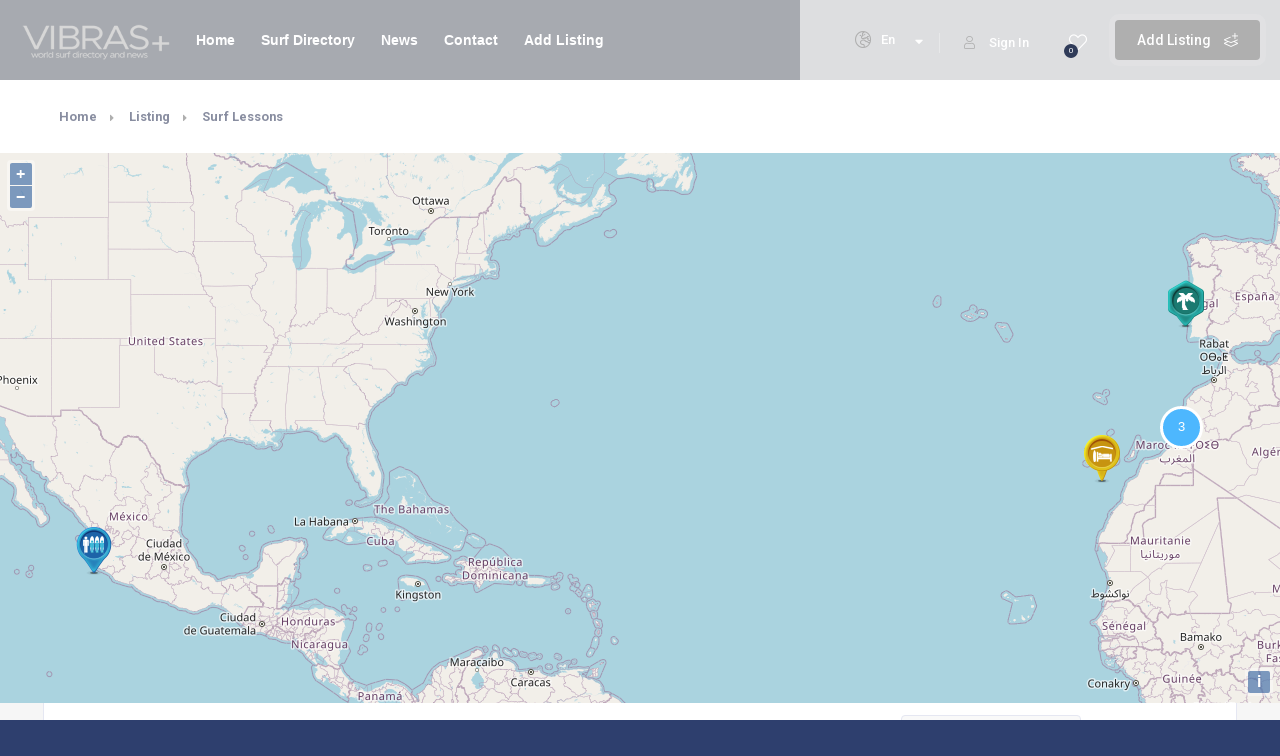

--- FILE ---
content_type: text/html; charset=UTF-8
request_url: https://www.vibrasmagazine.com/listing_tag/surf-lessons/
body_size: 30224
content:
<!DOCTYPE html>
<html lang="en" class="no-js no-svg" itemscope> 
<head>
<meta charset="UTF-8">
<meta name="viewport" content="width=device-width, initial-scale=1.0, minimum-scale=1.0, maximum-scale=1.0, user-scalable=no">
<link rel="profile" href="//gmpg.org/xfn/11">
<title>Surf Lessons Archives - VIBRAS MAG</title>
<meta name='robots' content='max-image-preview:large' />
	<style>img:is([sizes="auto" i], [sizes^="auto," i]) { contain-intrinsic-size: 3000px 1500px }</style>
	
<!-- This site is optimized with the Yoast SEO plugin v13.5 - https://yoast.com/wordpress/plugins/seo/ -->
<meta name="robots" content="max-snippet:-1, max-image-preview:large, max-video-preview:-1"/>
<link rel="canonical" href="https://www.vibrasmagazine.com/listing_tag/surf-lessons/" />
<meta property="og:locale" content="en_US" />
<meta property="og:type" content="object" />
<meta property="og:title" content="Surf Lessons Archives - VIBRAS MAG" />
<meta property="og:url" content="https://www.vibrasmagazine.com/listing_tag/surf-lessons/" />
<meta property="og:site_name" content="VIBRAS MAG" />
<meta name="twitter:card" content="summary_large_image" />
<meta name="twitter:title" content="Surf Lessons Archives - VIBRAS MAG" />
<script type='application/ld+json' class='yoast-schema-graph yoast-schema-graph--main'>{"@context":"https://schema.org","@graph":[{"@type":"WebSite","@id":"https://www.vibrasmagazine.com/#website","url":"https://www.vibrasmagazine.com/","name":"VIBRAS MAG","inLanguage":"en","description":"World Surf Directory // Surf News // Travel // Surfing // Surf Schools // Surf Shops // Surf House // Surf Camps // Surfboards // Tenerife // Canary Islands // Islas Canarias","potentialAction":[{"@type":"SearchAction","target":"https://www.vibrasmagazine.com/?s={search_term_string}","query-input":"required name=search_term_string"}]},{"@type":"CollectionPage","@id":"https://www.vibrasmagazine.com/listing_tag/surf-lessons/#webpage","url":"https://www.vibrasmagazine.com/listing_tag/surf-lessons/","name":"Surf Lessons Archives - VIBRAS MAG","isPartOf":{"@id":"https://www.vibrasmagazine.com/#website"},"inLanguage":"en"}]}</script>
<!-- / Yoast SEO plugin. -->

<link rel='dns-prefetch' href='//www.google.com' />
<link rel='dns-prefetch' href='//fonts.googleapis.com' />
<link href='https://fonts.gstatic.com' crossorigin rel='preconnect' />
<link rel="alternate" type="application/rss+xml" title="VIBRAS MAG &raquo; Feed" href="https://www.vibrasmagazine.com/feed/" />
<link rel="alternate" type="application/rss+xml" title="VIBRAS MAG &raquo; Comments Feed" href="https://www.vibrasmagazine.com/comments/feed/" />
<link rel="alternate" type="application/rss+xml" title="VIBRAS MAG &raquo; Surf Lessons Tag Feed" href="https://www.vibrasmagazine.com/listing_tag/surf-lessons/feed/" />
<script type="text/javascript">var $TS_VCSC_CurrentPluginRelease = "5.5.5";var $TS_VCSC_CurrentComposerRelease = "6.1";var $TS_VCSC_Lightbox_Activated = true;var $TS_VCSC_Lightbox_Thumbs = "bottom";var $TS_VCSC_Lightbox_Thumbsize = 50;var $TS_VCSC_Lightbox_Animation = "random";var $TS_VCSC_Lightbox_Captions = "data-title";var $TS_VCSC_Lightbox_Closer = true;var $TS_VCSC_Lightbox_Durations = 5000;var $TS_VCSC_Lightbox_Share = true;var $TS_VCSC_Lightbox_Save = false;var $TS_VCSC_Lightbox_LoadAPIs = true;var $TS_VCSC_Lightbox_Social = "fb,tw,gp,pin";var $TS_VCSC_Lightbox_NoTouch = false;var $TS_VCSC_Lightbox_BGClose = true;var $TS_VCSC_Lightbox_NoHashes = true;var $TS_VCSC_Lightbox_Keyboard = true;var $TS_VCSC_Lightbox_FullScreen = true;var $TS_VCSC_Lightbox_Zoom = true;var $TS_VCSC_Lightbox_FXSpeed = 300;var $TS_VCSC_Lightbox_Scheme = "dark";var $TS_VCSC_Lightbox_Controls = "circle";var $TS_VCSC_Lightbox_URLColor = false;var $TS_VCSC_Lightbox_Backlight = "#ffffff";var $TS_VCSC_Lightbox_UseColor = false;var $TS_VCSC_Lightbox_Overlay = "#000000";var $TS_VCSC_Lightbox_Background = "";var $TS_VCSC_Lightbox_Repeat = "no-repeat";var $TS_VCSC_Lightbox_Noise = "https://www.vibrasmagazine.com/wp-content/plugins/ts-visual-composer-extend/images/rasters/23.png";var $TS_VCSC_Lightbox_CORS = false;var $TS_VCSC_Lightbox_Tapping = true;var $TS_VCSC_Lightbox_ScrollBlock = "css";var $TS_VCSC_Lightbox_Protection = "none";var $TS_VCSC_Lightbox_HistoryClose = false;var $TS_VCSC_Lightbox_CustomScroll = true;var $TS_VCSC_Lightbox_HomeURL = "https://www.vibrasmagazine.com";var $TS_VCSC_Lightbox_LastScroll = 0;var $TS_VCSC_Lightbox_Showing = false;var $TS_VCSC_Lightbox_PrettyPhoto = false;var $TS_VCSC_Lightbox_AttachAllOther = false;var $TS_VCSC_Hammer_ReleaseNew = true;var $TS_VCSC_RowEffects_Breakpoint = 600;</script><!-- This site uses the Google Analytics by MonsterInsights plugin v7.10.4 - Using Analytics tracking - https://www.monsterinsights.com/ -->
<script type="text/javascript" data-cfasync="false">
	var mi_version         = '7.10.4';
	var mi_track_user      = true;
	var mi_no_track_reason = '';
	
	var disableStr = 'ga-disable-UA-5038144-2';

	/* Function to detect opted out users */
	function __gaTrackerIsOptedOut() {
		return document.cookie.indexOf(disableStr + '=true') > -1;
	}

	/* Disable tracking if the opt-out cookie exists. */
	if ( __gaTrackerIsOptedOut() ) {
		window[disableStr] = true;
	}

	/* Opt-out function */
	function __gaTrackerOptout() {
	  document.cookie = disableStr + '=true; expires=Thu, 31 Dec 2099 23:59:59 UTC; path=/';
	  window[disableStr] = true;
	}
	
	if ( mi_track_user ) {
		(function(i,s,o,g,r,a,m){i['GoogleAnalyticsObject']=r;i[r]=i[r]||function(){
			(i[r].q=i[r].q||[]).push(arguments)},i[r].l=1*new Date();a=s.createElement(o),
			m=s.getElementsByTagName(o)[0];a.async=1;a.src=g;m.parentNode.insertBefore(a,m)
		})(window,document,'script','//www.google-analytics.com/analytics.js','__gaTracker');

		__gaTracker('create', 'UA-5038144-2', 'auto');
		__gaTracker('set', 'forceSSL', true);
		__gaTracker('require', 'displayfeatures');
		__gaTracker('send','pageview');
	} else {
		console.log( "" );
		(function() {
			/* https://developers.google.com/analytics/devguides/collection/analyticsjs/ */
			var noopfn = function() {
				return null;
			};
			var noopnullfn = function() {
				return null;
			};
			var Tracker = function() {
				return null;
			};
			var p = Tracker.prototype;
			p.get = noopfn;
			p.set = noopfn;
			p.send = noopfn;
			var __gaTracker = function() {
				var len = arguments.length;
				if ( len === 0 ) {
					return;
				}
				var f = arguments[len-1];
				if ( typeof f !== 'object' || f === null || typeof f.hitCallback !== 'function' ) {
					console.log( 'Not running function __gaTracker(' + arguments[0] + " ....) because you are not being tracked. " + mi_no_track_reason );
					return;
				}
				try {
					f.hitCallback();
				} catch (ex) {

				}
			};
			__gaTracker.create = function() {
				return new Tracker();
			};
			__gaTracker.getByName = noopnullfn;
			__gaTracker.getAll = function() {
				return [];
			};
			__gaTracker.remove = noopfn;
			window['__gaTracker'] = __gaTracker;
					})();
		}
</script>
<!-- / Google Analytics by MonsterInsights -->
<script type="text/javascript">
/* <![CDATA[ */
window._wpemojiSettings = {"baseUrl":"https:\/\/s.w.org\/images\/core\/emoji\/15.0.3\/72x72\/","ext":".png","svgUrl":"https:\/\/s.w.org\/images\/core\/emoji\/15.0.3\/svg\/","svgExt":".svg","source":{"concatemoji":"https:\/\/www.vibrasmagazine.com\/wp-includes\/js\/wp-emoji-release.min.js?ver=6.7.1"}};
/*! This file is auto-generated */
!function(i,n){var o,s,e;function c(e){try{var t={supportTests:e,timestamp:(new Date).valueOf()};sessionStorage.setItem(o,JSON.stringify(t))}catch(e){}}function p(e,t,n){e.clearRect(0,0,e.canvas.width,e.canvas.height),e.fillText(t,0,0);var t=new Uint32Array(e.getImageData(0,0,e.canvas.width,e.canvas.height).data),r=(e.clearRect(0,0,e.canvas.width,e.canvas.height),e.fillText(n,0,0),new Uint32Array(e.getImageData(0,0,e.canvas.width,e.canvas.height).data));return t.every(function(e,t){return e===r[t]})}function u(e,t,n){switch(t){case"flag":return n(e,"\ud83c\udff3\ufe0f\u200d\u26a7\ufe0f","\ud83c\udff3\ufe0f\u200b\u26a7\ufe0f")?!1:!n(e,"\ud83c\uddfa\ud83c\uddf3","\ud83c\uddfa\u200b\ud83c\uddf3")&&!n(e,"\ud83c\udff4\udb40\udc67\udb40\udc62\udb40\udc65\udb40\udc6e\udb40\udc67\udb40\udc7f","\ud83c\udff4\u200b\udb40\udc67\u200b\udb40\udc62\u200b\udb40\udc65\u200b\udb40\udc6e\u200b\udb40\udc67\u200b\udb40\udc7f");case"emoji":return!n(e,"\ud83d\udc26\u200d\u2b1b","\ud83d\udc26\u200b\u2b1b")}return!1}function f(e,t,n){var r="undefined"!=typeof WorkerGlobalScope&&self instanceof WorkerGlobalScope?new OffscreenCanvas(300,150):i.createElement("canvas"),a=r.getContext("2d",{willReadFrequently:!0}),o=(a.textBaseline="top",a.font="600 32px Arial",{});return e.forEach(function(e){o[e]=t(a,e,n)}),o}function t(e){var t=i.createElement("script");t.src=e,t.defer=!0,i.head.appendChild(t)}"undefined"!=typeof Promise&&(o="wpEmojiSettingsSupports",s=["flag","emoji"],n.supports={everything:!0,everythingExceptFlag:!0},e=new Promise(function(e){i.addEventListener("DOMContentLoaded",e,{once:!0})}),new Promise(function(t){var n=function(){try{var e=JSON.parse(sessionStorage.getItem(o));if("object"==typeof e&&"number"==typeof e.timestamp&&(new Date).valueOf()<e.timestamp+604800&&"object"==typeof e.supportTests)return e.supportTests}catch(e){}return null}();if(!n){if("undefined"!=typeof Worker&&"undefined"!=typeof OffscreenCanvas&&"undefined"!=typeof URL&&URL.createObjectURL&&"undefined"!=typeof Blob)try{var e="postMessage("+f.toString()+"("+[JSON.stringify(s),u.toString(),p.toString()].join(",")+"));",r=new Blob([e],{type:"text/javascript"}),a=new Worker(URL.createObjectURL(r),{name:"wpTestEmojiSupports"});return void(a.onmessage=function(e){c(n=e.data),a.terminate(),t(n)})}catch(e){}c(n=f(s,u,p))}t(n)}).then(function(e){for(var t in e)n.supports[t]=e[t],n.supports.everything=n.supports.everything&&n.supports[t],"flag"!==t&&(n.supports.everythingExceptFlag=n.supports.everythingExceptFlag&&n.supports[t]);n.supports.everythingExceptFlag=n.supports.everythingExceptFlag&&!n.supports.flag,n.DOMReady=!1,n.readyCallback=function(){n.DOMReady=!0}}).then(function(){return e}).then(function(){var e;n.supports.everything||(n.readyCallback(),(e=n.source||{}).concatemoji?t(e.concatemoji):e.wpemoji&&e.twemoji&&(t(e.twemoji),t(e.wpemoji)))}))}((window,document),window._wpemojiSettings);
/* ]]> */
</script>
<link rel='stylesheet' id='validate-engine-css-css' href='https://www.vibrasmagazine.com/wp-content/plugins/wysija-newsletters/css/validationEngine.jquery.css?ver=2.13' type='text/css' media='all' />
<link rel='stylesheet' id='mo_openid_admin_settings_style-css' href='https://www.vibrasmagazine.com/wp-content/plugins/miniorange-login-openid/includes/css/mo_openid_style.css?version=7.3.0&#038;ver=6.7.1' type='text/css' media='all' />
<link rel='stylesheet' id='mo_openid_admin_settings_phone_style-css' href='https://www.vibrasmagazine.com/wp-content/plugins/miniorange-login-openid/includes/css/phone.css?ver=6.7.1' type='text/css' media='all' />
<link rel='stylesheet' id='mo-wp-bootstrap-social-css' href='https://www.vibrasmagazine.com/wp-content/plugins/miniorange-login-openid/includes/css/bootstrap-social.css?ver=6.7.1' type='text/css' media='all' />
<link rel='stylesheet' id='mo-wp-bootstrap-main-css' href='https://www.vibrasmagazine.com/wp-content/plugins/miniorange-login-openid/includes/css/bootstrap.min-preview.css?ver=6.7.1' type='text/css' media='all' />
<link rel='stylesheet' id='mo-openid-sl-wp-font-awesome-css' href='https://www.vibrasmagazine.com/wp-content/plugins/miniorange-login-openid/includes/css/mo-font-awesome.min.css?ver=6.7.1' type='text/css' media='all' />
<link rel='stylesheet' id='bootstrap_style_ass-css' href='https://www.vibrasmagazine.com/wp-content/plugins/miniorange-login-openid/includes/css/mo_openid_bootstrap-tour-standalone.css?version=5.1.4&#038;ver=6.7.1' type='text/css' media='all' />
<style id='wp-emoji-styles-inline-css' type='text/css'>

	img.wp-smiley, img.emoji {
		display: inline !important;
		border: none !important;
		box-shadow: none !important;
		height: 1em !important;
		width: 1em !important;
		margin: 0 0.07em !important;
		vertical-align: -0.1em !important;
		background: none !important;
		padding: 0 !important;
	}
</style>
<link rel='stylesheet' id='wp-block-library-css' href='https://www.vibrasmagazine.com/wp-includes/css/dist/block-library/style.min.css?ver=6.7.1' type='text/css' media='all' />
<style id='classic-theme-styles-inline-css' type='text/css'>
/*! This file is auto-generated */
.wp-block-button__link{color:#fff;background-color:#32373c;border-radius:9999px;box-shadow:none;text-decoration:none;padding:calc(.667em + 2px) calc(1.333em + 2px);font-size:1.125em}.wp-block-file__button{background:#32373c;color:#fff;text-decoration:none}
</style>
<style id='global-styles-inline-css' type='text/css'>
:root{--wp--preset--aspect-ratio--square: 1;--wp--preset--aspect-ratio--4-3: 4/3;--wp--preset--aspect-ratio--3-4: 3/4;--wp--preset--aspect-ratio--3-2: 3/2;--wp--preset--aspect-ratio--2-3: 2/3;--wp--preset--aspect-ratio--16-9: 16/9;--wp--preset--aspect-ratio--9-16: 9/16;--wp--preset--color--black: #000000;--wp--preset--color--cyan-bluish-gray: #abb8c3;--wp--preset--color--white: #ffffff;--wp--preset--color--pale-pink: #f78da7;--wp--preset--color--vivid-red: #cf2e2e;--wp--preset--color--luminous-vivid-orange: #ff6900;--wp--preset--color--luminous-vivid-amber: #fcb900;--wp--preset--color--light-green-cyan: #7bdcb5;--wp--preset--color--vivid-green-cyan: #00d084;--wp--preset--color--pale-cyan-blue: #8ed1fc;--wp--preset--color--vivid-cyan-blue: #0693e3;--wp--preset--color--vivid-purple: #9b51e0;--wp--preset--gradient--vivid-cyan-blue-to-vivid-purple: linear-gradient(135deg,rgba(6,147,227,1) 0%,rgb(155,81,224) 100%);--wp--preset--gradient--light-green-cyan-to-vivid-green-cyan: linear-gradient(135deg,rgb(122,220,180) 0%,rgb(0,208,130) 100%);--wp--preset--gradient--luminous-vivid-amber-to-luminous-vivid-orange: linear-gradient(135deg,rgba(252,185,0,1) 0%,rgba(255,105,0,1) 100%);--wp--preset--gradient--luminous-vivid-orange-to-vivid-red: linear-gradient(135deg,rgba(255,105,0,1) 0%,rgb(207,46,46) 100%);--wp--preset--gradient--very-light-gray-to-cyan-bluish-gray: linear-gradient(135deg,rgb(238,238,238) 0%,rgb(169,184,195) 100%);--wp--preset--gradient--cool-to-warm-spectrum: linear-gradient(135deg,rgb(74,234,220) 0%,rgb(151,120,209) 20%,rgb(207,42,186) 40%,rgb(238,44,130) 60%,rgb(251,105,98) 80%,rgb(254,248,76) 100%);--wp--preset--gradient--blush-light-purple: linear-gradient(135deg,rgb(255,206,236) 0%,rgb(152,150,240) 100%);--wp--preset--gradient--blush-bordeaux: linear-gradient(135deg,rgb(254,205,165) 0%,rgb(254,45,45) 50%,rgb(107,0,62) 100%);--wp--preset--gradient--luminous-dusk: linear-gradient(135deg,rgb(255,203,112) 0%,rgb(199,81,192) 50%,rgb(65,88,208) 100%);--wp--preset--gradient--pale-ocean: linear-gradient(135deg,rgb(255,245,203) 0%,rgb(182,227,212) 50%,rgb(51,167,181) 100%);--wp--preset--gradient--electric-grass: linear-gradient(135deg,rgb(202,248,128) 0%,rgb(113,206,126) 100%);--wp--preset--gradient--midnight: linear-gradient(135deg,rgb(2,3,129) 0%,rgb(40,116,252) 100%);--wp--preset--font-size--small: 13px;--wp--preset--font-size--medium: 20px;--wp--preset--font-size--large: 36px;--wp--preset--font-size--x-large: 42px;--wp--preset--spacing--20: 0.44rem;--wp--preset--spacing--30: 0.67rem;--wp--preset--spacing--40: 1rem;--wp--preset--spacing--50: 1.5rem;--wp--preset--spacing--60: 2.25rem;--wp--preset--spacing--70: 3.38rem;--wp--preset--spacing--80: 5.06rem;--wp--preset--shadow--natural: 6px 6px 9px rgba(0, 0, 0, 0.2);--wp--preset--shadow--deep: 12px 12px 50px rgba(0, 0, 0, 0.4);--wp--preset--shadow--sharp: 6px 6px 0px rgba(0, 0, 0, 0.2);--wp--preset--shadow--outlined: 6px 6px 0px -3px rgba(255, 255, 255, 1), 6px 6px rgba(0, 0, 0, 1);--wp--preset--shadow--crisp: 6px 6px 0px rgba(0, 0, 0, 1);}:where(.is-layout-flex){gap: 0.5em;}:where(.is-layout-grid){gap: 0.5em;}body .is-layout-flex{display: flex;}.is-layout-flex{flex-wrap: wrap;align-items: center;}.is-layout-flex > :is(*, div){margin: 0;}body .is-layout-grid{display: grid;}.is-layout-grid > :is(*, div){margin: 0;}:where(.wp-block-columns.is-layout-flex){gap: 2em;}:where(.wp-block-columns.is-layout-grid){gap: 2em;}:where(.wp-block-post-template.is-layout-flex){gap: 1.25em;}:where(.wp-block-post-template.is-layout-grid){gap: 1.25em;}.has-black-color{color: var(--wp--preset--color--black) !important;}.has-cyan-bluish-gray-color{color: var(--wp--preset--color--cyan-bluish-gray) !important;}.has-white-color{color: var(--wp--preset--color--white) !important;}.has-pale-pink-color{color: var(--wp--preset--color--pale-pink) !important;}.has-vivid-red-color{color: var(--wp--preset--color--vivid-red) !important;}.has-luminous-vivid-orange-color{color: var(--wp--preset--color--luminous-vivid-orange) !important;}.has-luminous-vivid-amber-color{color: var(--wp--preset--color--luminous-vivid-amber) !important;}.has-light-green-cyan-color{color: var(--wp--preset--color--light-green-cyan) !important;}.has-vivid-green-cyan-color{color: var(--wp--preset--color--vivid-green-cyan) !important;}.has-pale-cyan-blue-color{color: var(--wp--preset--color--pale-cyan-blue) !important;}.has-vivid-cyan-blue-color{color: var(--wp--preset--color--vivid-cyan-blue) !important;}.has-vivid-purple-color{color: var(--wp--preset--color--vivid-purple) !important;}.has-black-background-color{background-color: var(--wp--preset--color--black) !important;}.has-cyan-bluish-gray-background-color{background-color: var(--wp--preset--color--cyan-bluish-gray) !important;}.has-white-background-color{background-color: var(--wp--preset--color--white) !important;}.has-pale-pink-background-color{background-color: var(--wp--preset--color--pale-pink) !important;}.has-vivid-red-background-color{background-color: var(--wp--preset--color--vivid-red) !important;}.has-luminous-vivid-orange-background-color{background-color: var(--wp--preset--color--luminous-vivid-orange) !important;}.has-luminous-vivid-amber-background-color{background-color: var(--wp--preset--color--luminous-vivid-amber) !important;}.has-light-green-cyan-background-color{background-color: var(--wp--preset--color--light-green-cyan) !important;}.has-vivid-green-cyan-background-color{background-color: var(--wp--preset--color--vivid-green-cyan) !important;}.has-pale-cyan-blue-background-color{background-color: var(--wp--preset--color--pale-cyan-blue) !important;}.has-vivid-cyan-blue-background-color{background-color: var(--wp--preset--color--vivid-cyan-blue) !important;}.has-vivid-purple-background-color{background-color: var(--wp--preset--color--vivid-purple) !important;}.has-black-border-color{border-color: var(--wp--preset--color--black) !important;}.has-cyan-bluish-gray-border-color{border-color: var(--wp--preset--color--cyan-bluish-gray) !important;}.has-white-border-color{border-color: var(--wp--preset--color--white) !important;}.has-pale-pink-border-color{border-color: var(--wp--preset--color--pale-pink) !important;}.has-vivid-red-border-color{border-color: var(--wp--preset--color--vivid-red) !important;}.has-luminous-vivid-orange-border-color{border-color: var(--wp--preset--color--luminous-vivid-orange) !important;}.has-luminous-vivid-amber-border-color{border-color: var(--wp--preset--color--luminous-vivid-amber) !important;}.has-light-green-cyan-border-color{border-color: var(--wp--preset--color--light-green-cyan) !important;}.has-vivid-green-cyan-border-color{border-color: var(--wp--preset--color--vivid-green-cyan) !important;}.has-pale-cyan-blue-border-color{border-color: var(--wp--preset--color--pale-cyan-blue) !important;}.has-vivid-cyan-blue-border-color{border-color: var(--wp--preset--color--vivid-cyan-blue) !important;}.has-vivid-purple-border-color{border-color: var(--wp--preset--color--vivid-purple) !important;}.has-vivid-cyan-blue-to-vivid-purple-gradient-background{background: var(--wp--preset--gradient--vivid-cyan-blue-to-vivid-purple) !important;}.has-light-green-cyan-to-vivid-green-cyan-gradient-background{background: var(--wp--preset--gradient--light-green-cyan-to-vivid-green-cyan) !important;}.has-luminous-vivid-amber-to-luminous-vivid-orange-gradient-background{background: var(--wp--preset--gradient--luminous-vivid-amber-to-luminous-vivid-orange) !important;}.has-luminous-vivid-orange-to-vivid-red-gradient-background{background: var(--wp--preset--gradient--luminous-vivid-orange-to-vivid-red) !important;}.has-very-light-gray-to-cyan-bluish-gray-gradient-background{background: var(--wp--preset--gradient--very-light-gray-to-cyan-bluish-gray) !important;}.has-cool-to-warm-spectrum-gradient-background{background: var(--wp--preset--gradient--cool-to-warm-spectrum) !important;}.has-blush-light-purple-gradient-background{background: var(--wp--preset--gradient--blush-light-purple) !important;}.has-blush-bordeaux-gradient-background{background: var(--wp--preset--gradient--blush-bordeaux) !important;}.has-luminous-dusk-gradient-background{background: var(--wp--preset--gradient--luminous-dusk) !important;}.has-pale-ocean-gradient-background{background: var(--wp--preset--gradient--pale-ocean) !important;}.has-electric-grass-gradient-background{background: var(--wp--preset--gradient--electric-grass) !important;}.has-midnight-gradient-background{background: var(--wp--preset--gradient--midnight) !important;}.has-small-font-size{font-size: var(--wp--preset--font-size--small) !important;}.has-medium-font-size{font-size: var(--wp--preset--font-size--medium) !important;}.has-large-font-size{font-size: var(--wp--preset--font-size--large) !important;}.has-x-large-font-size{font-size: var(--wp--preset--font-size--x-large) !important;}
:where(.wp-block-post-template.is-layout-flex){gap: 1.25em;}:where(.wp-block-post-template.is-layout-grid){gap: 1.25em;}
:where(.wp-block-columns.is-layout-flex){gap: 2em;}:where(.wp-block-columns.is-layout-grid){gap: 2em;}
:root :where(.wp-block-pullquote){font-size: 1.5em;line-height: 1.6;}
</style>
<link rel='stylesheet' id='contact-form-7-css' href='https://www.vibrasmagazine.com/wp-content/plugins/contact-form-7/includes/css/styles.css?ver=5.1.7' type='text/css' media='all' />
<link rel='stylesheet' id='dashicons-css' href='https://www.vibrasmagazine.com/wp-includes/css/dashicons.min.css?ver=6.7.1' type='text/css' media='all' />
<link rel='stylesheet' id='post-views-counter-frontend-css' href='https://www.vibrasmagazine.com/wp-content/plugins/post-views-counter/css/frontend.css?ver=1.3.2' type='text/css' media='all' />
<link rel='stylesheet' id='rs-plugin-settings-css' href='https://www.vibrasmagazine.com/wp-content/plugins/revslider/public/assets/css/rs6.css?ver=6.2.2' type='text/css' media='all' />
<style id='rs-plugin-settings-inline-css' type='text/css'>
@import url(https://fonts.googleapis.com/css?family=Open+Sans:300,400,600,700);@import url(https://fonts.googleapis.com/css?family=Roboto:500,700);@import url(https://fonts.googleapis.com/css?family=Roboto+Condensed:600,700,300,400);.tp-caption a{color:#fcff1d;-webkit-transition:all 0.2s ease-out !important;-moz-transition:all 0.2s ease-out;-o-transition:all 0.2s ease-out;transition:all 0.2s ease-out !important;white-space:nowrap}.tp-caption a:hover{color:#ff1de2}.tp-caption.dt_intro_button a{font-size:14px;line-height:24px;font-weight:600;font-family:"Open Sans";color:rgba(255,255,255,0.50);text-decoration:none;padding:12px 40px 14px 40px;background-color:transparent;border-radius:1px 1px 1px 1px;border-width:2px;border-color:rgba(255,255,255,0.4);border-style:solid;-webkit-transition:all 0.3s ease-out;-moz-transition:all 0.3s ease-out;-o-transition:all 0.3s ease-out;-ms-transition:all 0.3s ease-out}.tp-caption.dt_intro_button a:hover{font-size:14px;line-height:24px;font-weight:600;font-family:"Open Sans";color:rgba(255,255,255,1);text-decoration:none;padding:12px 40px 14px 40px;background-color:transparent;border-radius:1px 1px 1px 1px;border-width:2px;border-color:rgb(255,255,255);border-style:solid}.tp-caption.dt_shop_button a{font-size:20px;line-height:30px;font-weight:700;font-family:'Roboto',sans-serif;color:rgb(34,34,34);text-decoration:none;background-color:transparent;padding:10px 20px 12px;border-radius:4px 4px 4px 4px;border-width:3px;border-color:rgb(34,34,34);border-style:solid}.tp-caption.dt_shop_button a:hover{font-size:20px;line-height:30px;font-weight:700;font-family:'Roboto',sans-serif;color:rgb(255,255,255);text-decoration:none;background-color:rgb(34,34,34);padding:10px 20px 12px;border-radius:4px 4px 4px 4px;border-width:3px;border-color:rgb(34,34,34);border-style:solid}.tp-caption.dt_conf_button a{font-size:24px;line-height:40px;font-weight:700;font-family:'Roboto',sans-serif;color:rgb(255,255,255);text-decoration:none;background-color:rgb(46,160,92);padding:13px 50px 15px;border-radius:0px 0px 0px 0px;border-width:3px;border-color:rgb(46,160,92);border-style:solid}.tp-caption.dt_conf_button a:hover{font-size:24px;line-height:40px;font-weight:700;font-family:'Roboto',sans-serif;color:rgb(51,189,109);text-decoration:none;background-color:transparent;padding:13px 50px 15px;border-radius:0px 0px 0px 0px;border-width:3px;border-color:rgb(46,160,92);border-style:solid}@import url(https://fonts.googleapis.com/css?family=Open+Sans:300,400,600,700);@import url(https://fonts.googleapis.com/css?family=Roboto:500,700);@import url(https://fonts.googleapis.com/css?family=Roboto+Condensed:600,700,300,400);.tp-caption a{color:#fcff1d;-webkit-transition:all 0.2s ease-out !important;-moz-transition:all 0.2s ease-out;-o-transition:all 0.2s ease-out;transition:all 0.2s ease-out !important;white-space:nowrap}.tp-caption a:hover{color:#ff1de2}.tp-caption.dt_intro_button a{font-size:14px;line-height:24px;font-weight:600;font-family:"Open Sans";color:rgba(255,255,255,0.50);text-decoration:none;padding:12px 40px 14px 40px;background-color:transparent;border-radius:1px 1px 1px 1px;border-width:2px;border-color:rgba(255,255,255,0.4);border-style:solid;-webkit-transition:all 0.3s ease-out;-moz-transition:all 0.3s ease-out;-o-transition:all 0.3s ease-out;-ms-transition:all 0.3s ease-out}.tp-caption.dt_intro_button a:hover{font-size:14px;line-height:24px;font-weight:600;font-family:"Open Sans";color:rgba(255,255,255,1);text-decoration:none;padding:12px 40px 14px 40px;background-color:transparent;border-radius:1px 1px 1px 1px;border-width:2px;border-color:rgb(255,255,255);border-style:solid}.tp-caption.dt_shop_button a{font-size:20px;line-height:30px;font-weight:700;font-family:'Roboto',sans-serif;color:rgb(34,34,34);text-decoration:none;background-color:transparent;padding:10px 20px 12px;border-radius:4px 4px 4px 4px;border-width:3px;border-color:rgb(34,34,34);border-style:solid}.tp-caption.dt_shop_button a:hover{font-size:20px;line-height:30px;font-weight:700;font-family:'Roboto',sans-serif;color:rgb(255,255,255);text-decoration:none;background-color:rgb(34,34,34);padding:10px 20px 12px;border-radius:4px 4px 4px 4px;border-width:3px;border-color:rgb(34,34,34);border-style:solid}.tp-caption.dt_conf_button a{font-size:24px;line-height:40px;font-weight:700;font-family:'Roboto',sans-serif;color:rgb(255,255,255);text-decoration:none;background-color:rgb(46,160,92);padding:13px 50px 15px;border-radius:0px 0px 0px 0px;border-width:3px;border-color:rgb(46,160,92);border-style:solid}.tp-caption.dt_conf_button a:hover{font-size:24px;line-height:40px;font-weight:700;font-family:'Roboto',sans-serif;color:rgb(51,189,109);text-decoration:none;background-color:transparent;padding:13px 50px 15px;border-radius:0px 0px 0px 0px;border-width:3px;border-color:rgb(46,160,92);border-style:solid}
</style>
<link rel='stylesheet' id='townhub-addons-css' href='https://www.vibrasmagazine.com/wp-content/plugins/townhub-add-ons/assets/css/townhub-add-ons.min.css?ver=6.7.1' type='text/css' media='all' />
<style id='townhub-addons-inline-css' type='text/css'>
@media screen and (min-width: 1024px){}@media screen and (min-width: 1024px){}@media screen and (min-width: 1024px){}@media screen and (min-width: 1024px){}@media screen and (min-width: 1024px){}@media screen and (min-width: 1024px){}@media screen and (min-width: 1024px){}@media screen and (min-width: 1024px){}@media screen and (min-width: 1024px){}@media screen and (min-width: 1024px){}@media screen and (min-width: 1024px){}@media screen and (min-width: 1024px){}@media screen and (min-width: 1024px){}@media screen and (min-width: 1024px){}
</style>
<link rel='stylesheet' id='openlayers-css' href='https://www.vibrasmagazine.com/wp-content/plugins/townhub-add-ons/assets/css/ol.css?ver=6.7.1' type='text/css' media='all' />
<link rel='stylesheet' id='facebook-login-css' href='https://www.vibrasmagazine.com/wp-content/plugins/wp-facebook-login/public/css/facebook-login.css?ver=1.2.3.5' type='text/css' media='all' />
<link rel='stylesheet' id='townhub-fonts-css' href='https://fonts.googleapis.com/css?family=Raleway%3A300%2C400%2C700%2C800%2C900%7CRoboto%3A400%2C500%2C700%2C900&#038;display=swap&#038;subset=cyrillic%2Cvietnamese' type='text/css' media='all' />
<link rel='stylesheet' id='townhub-plugins-css' href='https://www.vibrasmagazine.com/wp-content/themes/townhub/assets/css/plugins.css' type='text/css' media='all' />
<link rel='stylesheet' id='townhub-style-css' href='https://www.vibrasmagazine.com/wp-content/themes/townhub/style.css?ver=6.7.1' type='text/css' media='all' />
<link rel='stylesheet' id='townhub-color-css' href='https://www.vibrasmagazine.com/wp-content/themes/townhub/assets/css/color.min.css' type='text/css' media='all' />
<style id='townhub-color-inline-css' type='text/css'>
body{background:;color:#000000}p{color:#424451}.loader-wrap{background:#828282}a{color:#000}a:hover{color:#000}a:active{color:#000}#cancel-comment-reply-link,table a,.post-page-numbers.current,a.post-page-numbers:hover,.post-article>.list-single-main-item.block_box .post-page-numbers.current,.post-article>.list-single-main-item.block_box a.post-page-numbers:hover,.post-article>.list-single-main-item.block_box .post-opt li a:hover,.widget_meta ul a,.widget_rss ul a,.widget_recent_entries ul a,.widget_recent_comments ul a,.post-article>.list-single-main-item.block_box .post-opt-title a:hover,.nav-holder nav li a.act-link,.nav-holder nav li a:hover,.header-search_btn i,.show-reg-form i,.nice-select:before,.ctb-modal-title span strong,.lost_password a,.custom-form.dark-form label span,.filter-tags input:checked:after,.custom-form .filter-tags input:checked:after,.custom-form .filter-tags label a,.section-subtitle,.footer-social li a,.subfooter-nav li a,#footer-twiit .timePosted a:before,#subscribe-button i,.nice-select .nice-select-search-box:before,.nav-holder nav li a i,.show-lang i,.lang-tooltip a:hover,.main-register-holder .tabs-menu li a i,.header-modal_btn i,.custom-form .log-submit-btn:hover i,.main-search-input-item label i,.header-search-input label i,.location a,.footer-contacts li i,#footer-twiit p.tweet:after,.subscribe-header h3 span,.footer-link i,.footer-widget-posts .widget-posts-date i,.clear-wishlist,.widget-posts-descr-link a:hover,.geodir-category-location a i,.header-modal-top span strong,.cart-btn:hover i,.to-top,.map-popup-location-info i,.infowindow_wishlist-btn,.infobox-raiting_wrap span strong,.map-popup-footer .main-link i,.infoBox-close,.mapnavbtn,.mapzoom-in,.mapzoom-out,.location-btn,.list-main-wrap-title h2 span,.grid-opt li span.act-grid-opt,.reset-filters i,.avatar-tooltip strong,.facilities-list li i,.geodir-opt-list a:hover i,.geodir-js-favorite_btn:hover i,.geodir-category_contacts li span i,.geodir-category_contacts li a:hover,.close_gcc:hover,.listsearch-input-wrap-header i,.listsearch-input-item span.iconn-dec,.more-filter-option-btn i,.clear-filter-btn i,.back-to-filters,.price-rage-wrap-title i,.listsearch-input-wrap_contrl li a i,.geodir-opt-tooltip strong,.listing-features li i,.gdop-list-link:hover i,.show-hidden-sb i,.filter-sidebar-header .tabs-menu li a i,.datepicker--day-name,.scroll-nav li a.act-scrlink,.scroll-nav-wrapper-opt a.scroll-nav-wrapper-opt-btn i,.show-more-snopt:hover,.show-more-snopt-tooltip a i,.breadcrumbs a:before,.list-single-stats li span i,.list-single-main-item-title h3 i,.box-widget-item-header i,.opening-hours ul li.todaysDay span.opening-hours-day,.listing-carousel-button,.list-single-main-item-title i,.list-single-main-item-title:before,.box-widget-item-header:before,.list-author-widget-contacts li span i,.list-author-widget-contacts li i,.contact-infos i,.btn i,.reviews-comments-item-date i,.rate-review i,.chat-widget_input button,.fchat-header h3 a,.custom-form .review-total span input,.photoUpload span i,.bottom-bcw-box_link a:hover,.custom-form label i,.video-box-btn,.claim-widget-link a,.custom-form .quantity span i,.scroll-nav li a.act-scrlink i,.share-holder.hid-share .share-container .share-icon,.sc-btn,.list-single-main-item-title h3 span,.ss-slider-cont,.team-social li a,.team-info h4,.simple-title span,.back-tofilters i,.breadcrumbs-wrapper.block-breadcrumbs:before,.breadcrumbs-wrapper.top-breadcrumbs a:before,.top-breadcrumbs .container:before,.header-sec-link a i,.map-modal-container h3 a,.map-modal-close,.post-opt li i,.cat-item li span,.cat-item li a:hover,.brd-show-share i,.author-social li a,.post-nav-text strong,.post-nav:before,.faq-nav li a.act-scrlink i,.faq-nav li a.act-scrlink:before,.faq-nav li a:hover i,.log-massage a,.cart-total strong,.action-button i,.dashboard-header-stats-item span,.dashboard-header-stats-item i,.add_new-dashboard i,.tfp-btn strong,.user-profile-menu li a i,.logout_btn i,.dashboard-message-text p a,.dashboard-message-time i,.pass-input-wrap span,.fuzone .fu-text i,.radio input[type="radio"]:checked+span:before,.booking-list-message-text h4 span,.dashboard-message-text h4 a:hover,.chat-contacts-item .chat-contacts-item-text span,.recomm-price i,.time-line-icon i,.testi-link,.testimonilas-avatar h4,.testimonilas-text:before,.testimonilas-text:after,.cc-btn,.single-facts_2 .inline-facts-wrap .inline-facts i,.images-collage-title,.collage-image-input i,.process-count,.listing-counter span,.main-search-input-tabs .tabs-menu li.current a,.hero-categories li a i,.main-search-input-item span.iconn-dec,.main-search-button i,.shb,.follow-btn i,.user-profile-header_stats li span,.follow-user-list li:hover a span,.dashboard-tabs .tabs-menu li a span,.bold-facts .inline-facts-wrap .num,.page-scroll-nav nav li a i,.mob-nav-content-btn i,.map-close,.post-opt-title a:hover,.post-author a:hover span,.post-opt a:hover,.breadcrumbs-wrapper a:hover,.reviews-comments-header h4 a:hover,.listing-item-grid_title h3 a:hover,.geodir-category-content h3 a:hover,.footer-contacts li a:hover,.footer-widget-posts .widget-posts-descr a:hover,.footer-link:hover,.geodir-category-opt h4 a:hover,.header-search-button:hover i,.list-author-widget-contacts li a:hover,.contact-infos a:hover,.list-single-author a:hover,.close_sbfilters,.show-lang:hover i,.show-reg-form:hover,.ctb-modal-close:hover,.pac-icon:before,.pi-text h4,.hero-inputs-wrap .filter-gid-item .flabel-icon i,.logo-text,.lfield-icon i,.nice-select:before,.nice-select-search-box:before,.nearby-input-wrap .get-current-city,.filter-inputs-row label.flabel-icon i,.filter-inputs-row input[type=checkbox],.filter-inputs-row input[type=radio],.listings-loader,.notification-list-time i,.notification-msg a,.ajax-result-message,.opening-hours .current-status,.btn-link,.mdimgs-wrap ul .fu-text i,.widget-posts-date i,.footer-widget .widget-posts-descr a:hover,.townhub-tweet .timePosted a:before,.townhub-tweet p.tweet:after,.cat-item span,.cat-item a:hover,.currency-tooltip li a:hover,.show-currency-tooltip:hover span i,.subfooter-menu-wrap ul.menu li a,.subfooter-menu-wrap ul.menu li a:hover,.copyright a,.copyright a:hover,.subscribe-button i,.subscribe-agree-label a,.edit-listing-link,.lsingle-block-title:before,.comment-reply-title-wrap:before,.review-total-inner .reviews-total-score,.lbl-hasIcon i,.message-input button,.contact-date,.dashboard-card-content h4 span,.dashboard-card-content .entry-title a:hover,.lcheckout-title h2 span,.ck-form label i,.ck-form .ck-form-terms label a,.ck-form input[type="checkbox"]:checked:after,.lbl-hasIcon i,.booking-time-picker .tpick-icon,.prelog-message,.breadcrumbs-wrapper .woocommerce-breadcrumb a:before,section.products.related>h2:after,section.products.upsells>h2:after,.body-townhub ul.products li.product .woocommerce-loop-category__title:hover,.body-townhub ul.products li.product .woocommerce-loop-product__title:hover,.body-townhub ul.products li.product .price,.body-townhub div.product p.price,.body-townhub div.product span.price,.body-townhub ul.cart_list li a:hover,.body-townhub ul.product_list_widget li .woocommerce-Price-amount,ul.woocommerce-widget-layered-nav-list li span,ul.product-categories li span,.widget_archive span,.widget_pages span,.widget_nav_menu span,.widget_archive a:hover,.widget_pages a:hover,.widget_nav_menu a:hover,table#wp-calendar a:hover,.single-page-content-wrap .single-page-title-inside:before,.show-currency-tooltip .currency-symbol,.evticket-available span,.litem-ad{color:#afafaf}.nav-holder nav li.current-menu-ancestor>a,.nav-holder nav li.current-menu-item>a{color:#afafaf}.dynamic-footer-widget .search-widget .search-submit,.color-bg,.nice-select .option.selected.focus,.nav-holder nav li a:before,.section-separator:before,.footer-widget h3:before,.cluster div,.pagination a.current-page,.pagination a:hover,.irs-bar,.irs-slider,.irs-bar-edge,.catcar-scrollbar .swiper-scrollbar-drag,.checket-cat:after,.scroll-nav li a.act-scrlink:before,.listing-carousel_pagination .swiper-pagination-bullet.swiper-pagination-bullet-active,.box-media-zoom,.daterangepicker td.active,.list-widget-social li a,.contact-socials a,.btn.border-btn:hover,.chat-message.chat-message_user p,.chat-widget-button,.tags-stylwrap a:hover,.custom-form .quantity input.qty,.listing-hero-section .list-single-header-item h1:before,.box-item a,.menu-filters a.menu-filters-active,.promo-link i,.ss-slider-pagination .swiper-pagination-bullet.swiper-pagination-bullet-active,.accordion a.toggle span,.search-widget .search-submit:hover,.reply-item:hover,.comment-reply-link:hover,#progressbar li.active span,#progressbar li:before,.user-profile-menu li a.user-profile-act:before,.new-dashboard-item,.dashboard-title:before,.dhs-controls div:hover,.message-counter,.chat-contacts-item:after,.tc-pagination .swiper-pagination-bullet.swiper-pagination-bullet-active,.tc-pagination2 .swiper-pagination-bullet.swiper-pagination-bullet-active,.down-btn i,.listing-filters a.gallery-filter-active,.single-facts_2 .inline-facts-wrap:before,.single-social li a,.mob-nav-content-btn.slsw_vis,.infobox-status,.header-search_container .header-search-button:hover,.pac-item:hover,.process-item_time-line:before,.lg-actions .lg-next:hover,.lg-actions .lg-prev:hover,.pagination .current,.notification-list-remove,.listing-type-active,.listing-type-active:hover,.tabs-working-hours .tabs-menu .active,.cthiso-filters a.cthiso-filter-active,.tagcloud a:hover,.header-search-input-wrap .hero-inputs-wrap .main-search-button:hover,.loading-indicator span,.dashboard-chat-app-header,.your-reply .reply-text,.contact-item:after,.ck-progress-bar li.active span,.cal-months-footer .btn-cal-cancel,#chat-app .closechat_btn,.body-townhub div.product .woocommerce-tabs ul.tabs li.active,.body-townhub div.product form.cart .button,.cth-woo-content-bot .woocommerce-loop-product__link,.woocommerce-mini-cart__buttons.buttons a.button.checkout,.body-townhub nav.woocommerce-pagination .page-numbers:hover,.body-townhub nav.woocommerce-pagination .page-numbers.current,.body-townhub .cth-add-to-cart a.product_type_grouped,.body-townhub .cth-add-to-cart a.product_type_variable,.body-townhub .cth-add-to-cart a.add_to_cart_button,.btn-unlock-month{background:#afafaf}.submit-sec-title:before,.header-search-input-wrap .hero-inputs-wrap .filter-gid-item input:focus,.pin,.nice-select:after,.loader-inner,.ed-btn,blockquote,.main-register-holder .tabs-menu li.current,.filter-sidebar-header .tabs-menu li.current,.header-search-input input:focus,.listsearch-input-wrap .tabs-menu li.current,.btn.border-btn,.litem-ad{border-color:#afafaf}.body-townhub ul.cart_list .woocommerce-mini-cart-item a.remove{color:#afafaf!important;border-color:#afafaf}.body-townhub.woocommerce-cart .wc-proceed-to-checkout a.checkout-button,.body-townhub.woocommerce-cart table.cart td.actions button.button,.body-townhub.woocommerce-checkout .place-order button.button.alt{background:#afafaf}.body-townhub.woocommerce-cart .wc-proceed-to-checkout a.checkout-button:hover,.body-townhub.woocommerce-checkout .place-order button.button.alt:hover{background:#1aa2fe}.woocommerce-mini-cart__buttons.buttons a,.body-townhub.woocommerce-cart table.cart td.actions .coupon button.button,.body-townhub.woocommerce-cart .cart-collaterals .cart_totals button.button{background:#595959}.body-townhub .woocommerce-info{border-top-color:#afafaf}.inline-lsiw .filter-sidebar-header .tabs-menu li.current a,.color2-bg,.list-widget-social li a:hover,.contact-socials a:hover,.accordion a.toggle.act-accordion,.banner-wdget-content a:hover,.inline-lsiw .listsearch-input-wrap_contrl li.current a,.cc-btn:hover,.down-btn:hover,.new-dashboard-item:hover,.header-search-button:hover,.lg-actions .lg-next,.lg-actions .lg-prev,.box-media-zoom:hover,.main-search-button,.cth-dropdown-options input[type="checkbox"]:checked+label,.fchat-header,.body-townhub #review_form input#submit,.body-townhub #review_form input#submit:hover,.body-townhub div.product form.cart .button:hover,.woocommerce-mini-cart__buttons.buttons a.button,.body-townhub .woocommerce-product-search button,.btn-book-now,.listing-rating-count-wrap .review-score,.scroll-nav-wrapper-opt a.scroll-nav-wrapper-opt-btn,.review-score-total span.review-score-total-item,.reviews-comments-item-text .review-score-user span.review-score-user_item,.to-top,.main-header,.geodir-js-favorite_btn span,.geodir-js-favorite_btn i,.block_box.box-widget-item .townhub-tweet p.tweet:before,.body-townhub .cth-add-to-cart a.product_type_grouped:hover,.body-townhub .cth-add-to-cart a.product_type_variable:hover,.body-townhub .cth-add-to-cart a.add_to_cart_button:hover,.header-modal-top,.widget-posts-descr-score,.clbtg,.toggle-filter-btn.tsb_act,.more-filter-option-btn.active-hidden-opt-btn,.inline-lsiw .more-filter-option-btn,.marker-count,.location-btn{background:#595959}.share-holder.hid-share .share-container .share-icon:hover,.images-collage-title.color-bg,.booking-details .msg-reply-to-link{color:#595959}.green-bg,div.datedropper.primary .pick-submit,.footer-bg-pin,.gsd_open,.lstatus-opening,.verified-badge,.toggle-filter-btn.tsb_act,.status.st_online span,.slide-progress,.reply-item,.comment-reply-link,#progressbar li.active:last-child span,.user-profile-menu li a span,.infobox-status.open,.map-popup-location-category.shop-cat,.process-item_time-line:after,.switchbtn input:checked+.switchbtn-label,.collage-image-input.hasicon.empty-content,.header-search-input-wrap .hero-inputs-wrap .main-search-button,.body-townhub span.onsale,.process-end i,.count-select-ser{background:#2F3B59}.clear-wishlist:hover,.lang-tooltip li a:before,.opening-hours ul li.todaysDay span.opening-hours-time,.pricerange .lpricerange-from,.pricerange .lpricerange-to,.tags-stylwrap .tags-title i,.faq-nav li a i,.tfp-det p a,.tfp-btn:before,.green-bg_color,.testi-link:hover,.woocommerce-grouped-product-list-item__price .woocommerce-Price-amount,.product_meta .posted_in a,.product_meta .tagged_as a,.ad-status-completed{color:#2F3B59}.orange-bg{background:#E9776D}.clear-singleinput,.cth-cleartime:hover,.cth-cleardate:hover,.advanced-filter-close{color:#E9776D}.blue-bg,.map-popup-location-category.gym-cat{background:#4C97FD}.blue-bg_color{color:#4C97FD}.red-bg,.gsd_close,.lstatus-closed,.map-popup-location-category.cafe-cat,.infobox-status.close{background:#F75C96}.red-bg_color,.withdrawal-cancel{color:#F75C96}.cancel-wdwal-btn,.yellow-bg,.map-popup-location-category.hotels-cat{background:#F8BD38}.yellow-bg_color{color:#F8BD38}.purp-bg,.map-popup-location-category.event-cat{background:#BE31E3}.purp-bg_color{color:#BE31E3}.dark-blue-bg{background:#3d528b}.purp-gradient-bg{background:linear-gradient(to left,#DBA9CB,#9451DA)}.green-gradient-bg{background:linear-gradient(to left,#2F3B59,#41517a)}.blue-gradient-bg{background:linear-gradient(to top,#a7a7a7,#b0acac)}.ctb-modal-title{background:#4E65A3}/*--gradient--*/ .color-gradient-bg,.gradient-bg,.header-modal .tabs-menu li.current,.scrollbar-inner2 .simplebar-scrollbar:before{background-color:#a7a7a7;background:-webkit-gradient(linear,0% 0%,0% 100%,from(#a7a7a7),to(#b0acac));background:-webkit-linear-gradient(top,#a7a7a7,#b0acac);background:-moz-linear-gradient(top,#a7a7a7,#b0acac);background:-ms-linear-gradient(top,#a7a7a7,#b0acac);background:-o-linear-gradient(top,#a7a7a7,#b0acac)}/*--dark gradient--*/ .gradient-dark{background-color:#325096;background:-webkit-gradient(linear,20% 0%,0% 10%,from(#4E65A3),to(#325096));background:-webkit-linear-gradient(right,#4E65A3,#325096);background:-moz-linear-gradient(right,#4E65A3,#325096);background:-ms-linear-gradient(right,#4E65A3,#325096);background:-o-linear-gradient(right,#4E65A3,#325096)}.green-bg i,.color-bg i{color:#fff}.del-bg{background:#F75C96}.available-cal-months .cal-date-checked,.available-cal-months .cal-date-checked:hover{background:#4db7fe}.available-cal-months .cal-date-inside{background:#80ccfe;color:#fff}.main-header{background:rgba(167,170,176,1);color:#ffffff}.header-search_btn,.main-header:before,.header-search_container{background:#dddee0}.nav-holder nav li a{color:#fff}.nav-holder nav li a:hover{color:#474747}.nav-holder nav li.current-menu-ancestor>a,.nav-holder nav li.current-menu-item>a{color:#545454}.nav-holder nav li ul{background:rgba(255,255,255,1)}.nav-holder nav li ul a{color:#515151}.nav-holder nav li ul a:hover{color:#1e1400}.nav-holder nav li ul li.current-menu-ancestor>a,.nav-holder nav li ul li.current-menu-item>a{color:#3a3a3a}.dark-footer{background:rgba(136,138,141,1);color:#ffffff}.sub-footer{background:rgba(77,79,83,1)}.cancel-bg{background:#ccc}
</style>
<script type="text/javascript" src="https://www.vibrasmagazine.com/wp-includes/js/jquery/jquery.min.js?ver=3.7.1" id="jquery-core-js"></script>
<script type="text/javascript" src="https://www.vibrasmagazine.com/wp-includes/js/jquery/jquery-migrate.min.js?ver=3.4.1" id="jquery-migrate-js"></script>
<script type="text/javascript" src="https://www.vibrasmagazine.com/wp-content/plugins/miniorange-login-openid/includes/js/jquery.cookie.min.js?ver=6.7.1" id="js-cookie-script-js"></script>
<script type="text/javascript" src="https://www.vibrasmagazine.com/wp-content/plugins/miniorange-login-openid/includes/js/social_login.js?ver=6.7.1" id="mo-social-login-script-js"></script>
<script type="text/javascript" id="monsterinsights-frontend-script-js-extra">
/* <![CDATA[ */
var monsterinsights_frontend = {"js_events_tracking":"true","download_extensions":"doc,pdf,ppt,zip,xls,docx,pptx,xlsx","inbound_paths":"[{\"path\":\"\\\/go\\\/\",\"label\":\"affiliate\"},{\"path\":\"\\\/recommend\\\/\",\"label\":\"affiliate\"}]","home_url":"https:\/\/www.vibrasmagazine.com","hash_tracking":"false"};
/* ]]> */
</script>
<script type="text/javascript" src="https://www.vibrasmagazine.com/wp-content/plugins/google-analytics-for-wordpress/assets/js/frontend.min.js?ver=7.10.4" id="monsterinsights-frontend-script-js"></script>
<script type="text/javascript" src="https://www.vibrasmagazine.com/wp-content/plugins/revslider/public/assets/js/rbtools.min.js?ver=6.0" id="tp-tools-js"></script>
<script type="text/javascript" src="https://www.vibrasmagazine.com/wp-content/plugins/revslider/public/assets/js/rs6.min.js?ver=6.2.2" id="revmin-js"></script>
<script type="text/javascript" id="facebook-login-js-extra">
/* <![CDATA[ */
var fbl = {"ajaxurl":"https:\/\/www.vibrasmagazine.com\/wp-admin\/admin-ajax.php","site_url":"https:\/\/www.vibrasmagazine.com","scopes":"email,public_profile","appId":"1580682178927162","l18n":{"chrome_ios_alert":"Please login into facebook and then click connect button again"}};
/* ]]> */
</script>
<script type="text/javascript" src="https://www.vibrasmagazine.com/wp-content/plugins/wp-facebook-login/public/js/facebook-login.js?ver=1.2.3.5" id="facebook-login-js"></script>
<script type="text/javascript" src="https://www.vibrasmagazine.com/wp-content/themes/townhub/assets/js/Scrollax.js?ver=1" id="scrollax-js"></script>
<link rel="https://api.w.org/" href="https://www.vibrasmagazine.com/wp-json/" /><link rel="EditURI" type="application/rsd+xml" title="RSD" href="https://www.vibrasmagazine.com/xmlrpc.php?rsd" />
<meta name="generator" content="WordPress 6.7.1" />
<link rel="dns-prefetch" href="//connect.facebook.net" />
<meta name="generator" content="Powered by WPBakery Page Builder - drag and drop page builder for WordPress."/>
<meta name="generator" content="Powered by Slider Revolution 6.2.2 - responsive, Mobile-Friendly Slider Plugin for WordPress with comfortable drag and drop interface." />
<link rel="icon" href="https://www.vibrasmagazine.com/wp-content/uploads/2015/09/cropped-logo_vibrasmag_web-32x32.jpg" sizes="32x32" />
<link rel="icon" href="https://www.vibrasmagazine.com/wp-content/uploads/2015/09/cropped-logo_vibrasmag_web-192x192.jpg" sizes="192x192" />
<link rel="apple-touch-icon" href="https://www.vibrasmagazine.com/wp-content/uploads/2015/09/cropped-logo_vibrasmag_web-180x180.jpg" />
<meta name="msapplication-TileImage" content="https://www.vibrasmagazine.com/wp-content/uploads/2015/09/cropped-logo_vibrasmag_web-270x270.jpg" />
<script type="text/javascript">function setREVStartSize(e){			
			try {								
				var pw = document.getElementById(e.c).parentNode.offsetWidth,
					newh;
				pw = pw===0 || isNaN(pw) ? window.innerWidth : pw;
				e.tabw = e.tabw===undefined ? 0 : parseInt(e.tabw);
				e.thumbw = e.thumbw===undefined ? 0 : parseInt(e.thumbw);
				e.tabh = e.tabh===undefined ? 0 : parseInt(e.tabh);
				e.thumbh = e.thumbh===undefined ? 0 : parseInt(e.thumbh);
				e.tabhide = e.tabhide===undefined ? 0 : parseInt(e.tabhide);
				e.thumbhide = e.thumbhide===undefined ? 0 : parseInt(e.thumbhide);
				e.mh = e.mh===undefined || e.mh=="" || e.mh==="auto" ? 0 : parseInt(e.mh,0);		
				if(e.layout==="fullscreen" || e.l==="fullscreen") 						
					newh = Math.max(e.mh,window.innerHeight);				
				else{					
					e.gw = Array.isArray(e.gw) ? e.gw : [e.gw];
					for (var i in e.rl) if (e.gw[i]===undefined || e.gw[i]===0) e.gw[i] = e.gw[i-1];					
					e.gh = e.el===undefined || e.el==="" || (Array.isArray(e.el) && e.el.length==0)? e.gh : e.el;
					e.gh = Array.isArray(e.gh) ? e.gh : [e.gh];
					for (var i in e.rl) if (e.gh[i]===undefined || e.gh[i]===0) e.gh[i] = e.gh[i-1];
										
					var nl = new Array(e.rl.length),
						ix = 0,						
						sl;					
					e.tabw = e.tabhide>=pw ? 0 : e.tabw;
					e.thumbw = e.thumbhide>=pw ? 0 : e.thumbw;
					e.tabh = e.tabhide>=pw ? 0 : e.tabh;
					e.thumbh = e.thumbhide>=pw ? 0 : e.thumbh;					
					for (var i in e.rl) nl[i] = e.rl[i]<window.innerWidth ? 0 : e.rl[i];
					sl = nl[0];									
					for (var i in nl) if (sl>nl[i] && nl[i]>0) { sl = nl[i]; ix=i;}															
					var m = pw>(e.gw[ix]+e.tabw+e.thumbw) ? 1 : (pw-(e.tabw+e.thumbw)) / (e.gw[ix]);					

					newh =  (e.type==="carousel" && e.justify==="true" ? e.gh[ix] : (e.gh[ix] * m)) + (e.tabh + e.thumbh);
				}			
				
				if(window.rs_init_css===undefined) window.rs_init_css = document.head.appendChild(document.createElement("style"));					
				document.getElementById(e.c).height = newh;
				window.rs_init_css.innerHTML += "#"+e.c+"_wrapper { height: "+newh+"px }";				
			} catch(e){
				console.log("Failure at Presize of Slider:" + e)
			}					   
		  };</script>
		<style type="text/css" id="wp-custom-css">
			.logo-holder{
   height: 40px;
}
.footer-logo-link img {
    height: 35px !important;
}
.postl-views,.spost-views{
     display: none;
}
		</style>
		<style type="text/css" title="dynamic-css" class="options-output">h1, h2, h3, h4, h5, h6{font-family:'Trebuchet MS', Helvetica, sans-serif;font-weight:400;font-style:normal;color:#515151;}nav li a,.hero-wrap-item h2,.serv-details h3,.ser-list li,.inline-filter .gallery-filters a,.inline-filter .count-folio div,.filter-button,.round-counter div,.hid-sidebar h4 ,.pd-holder h5,.team-info h4,.footer-title h2,#submit , .form-submit button,.member-content-nav li a,.main-breadcrumb li > strong,.creat-list li a  , .text-link,.cat-item a,.lg-sub-html,.show-share span,.share-icon:before{font-family:Verdana, Geneva, sans-serif;font-style:normal;}.hero-wrap-item h2{font-family:Verdana, Geneva, sans-serif;font-style:normal;}.section-title{font-family:Verdana, Geneva, sans-serif;font-weight:normal;font-style:normal;}</style><noscript><style> .wpb_animate_when_almost_visible { opacity: 1; }</style></noscript></head>

<body data-rsssl=1 class="archive tax-listing_tag term-surf-lessons term-3136 wp-custom-logo townhub-has-addons body-townhub folio-archive- group-blog hfeed wpb-js-composer js-comp-ver-6.1 vc_responsive elementor-default">
    <!--loader-->
    <div class="loader-wrap">
        <div class="loader-inner">
                    <div class="loader-inner-cirle"></div>
                </div>
    </div>
    <!--loader end-->
    <div id="main-theme">

        <!-- header-->
        <header id="masthead" class="townhub-header main-header dark-header fs-header sticky">

            <div class="logo-holder">
                <a href="https://www.vibrasmagazine.com/" class="custom-logo-link" rel="home"><img width="225" height="60" class="custom-logo lazy" alt="VIBRAS MAG" decoding="async" data-src="https://www.vibrasmagazine.com/wp-content/uploads/2020/03/vibras_directory_logo_home.png" data-lazy="https://www.vibrasmagazine.com/wp-content/uploads/2020/03/vibras_directory_logo_home.png" /></a>            </div>
            <!-- header-search_btn-->         
            

            <!-- header opt -->
                <a href="#" class="add-list color-bg logreg-modal-open" data-message="You must be logged in to add listings.">Add Listing <span><i class="fal fa-layer-plus"></i></span></a>
             
            
            
            <div class="cart-btn bookmark-header-btn show-header-modal" data-microtip-position="bottom" role="tooltip" aria-label="Your Wishlist"><i class="fal fa-heart"></i><span class="cart-counter bmcounter-head green-bg">0</span></div>

<!-- wishlist-wrap--> 
<div class="header-modal novis_wishlist">
    <!-- header-modal-container--> 
    <div class="header-modal-container scrollbar-inner fl-wrap" data-simplebar>
        <!--widget-posts-->
        <div class="widget-posts  fl-wrap">
            <ul class="no-list-style wishlist-items-wrap">
                            <li class="wishlist-item no-bookmark-wrap">
                    <p>You have no bookmark.</p>
                </li>
                        </ul>
        </div>
        <!-- widget-posts end-->
    </div>
    <!-- header-modal-container end--> 
    <div class="header-modal-top fl-wrap">
        <h4>Your Wishlist : <span class="bmcounter-bot"><strong>0</strong> listings</span></h4>
        <div class="close-header-modal"><i class="far fa-times"></i></div>
    </div>
</div>
<!--wishlist-wrap end -->
                        <a href="#" class="show-reg-form avatar-img logreg-modal-open"><i class="fal fa-user"></i>Sign In</a>
                    <!-- header opt end--> 
            <div id="custom_html-2" class="widget_text townhub-lang-curr-wrap widget_custom_html"><div class="textwidget custom-html-widget"><div class="lang-wrap">
	<div class="show-lang"><span><i class="fal fa-globe-europe"></i><strong>En</strong></span><i class="fa fa-caret-down arrlan"></i></div>
	<ul class="lang-tooltip lang-action no-list-style">
		<li><a href="#" class="current-lan" data-lantext="En">English</a></li>
		<li><a href="#" data-lantext="Fr">Français</a></li>
		<li><a href="#" data-lantext="Es">Español</a></li>
		<li><a href="#" data-lantext="De">Deutsch</a></li>
	</ul>
</div></div></div>            
            <!-- lang-wrap-->
            
            <!-- lang-wrap end-->                                 
            <!-- nav-button-wrap--> 
            <div class="nav-button-wrap color-bg">
                <div class="nav-button">
                    <span></span><span></span><span></span>
                </div>
            </div>
            <!-- nav-button-wrap end-->
                            <!--  .nav-holder -->
                <div class="nav-holder main-menu">
                    <nav id="site-navigation" class="main-navigation" aria-label="Top Menu">
    <ul id="top-menu" class="menu"><li id="menu-item-1316" class="menu-item menu-item-type-post_type menu-item-object-page menu-item-home menu-item-1316"><a href="https://www.vibrasmagazine.com/">Home</a></li>
<li id="menu-item-26873" class="menu-item menu-item-type-post_type menu-item-object-page menu-item-26873"><a href="https://www.vibrasmagazine.com/listings/full-map/">Surf Directory</a></li>
<li id="menu-item-1930" class="menu-item menu-item-type-post_type menu-item-object-page current_page_parent menu-item-1930"><a href="https://www.vibrasmagazine.com/news-2/">News</a></li>
<li id="menu-item-1314" class="menu-item menu-item-type-post_type menu-item-object-page menu-item-1314"><a href="https://www.vibrasmagazine.com/contacts/">Contact</a></li>
<li id="menu-item-27032" class="menu-item menu-item-type-custom menu-item-object-custom menu-item-27032"><a href="https://www.vibrasmagazine.com/pricing-tables-2/">Add Listing</a></li>
</ul></nav><!-- #site-navigation -->
                </div><!-- .nav-holder -->
            
        </header>
        <!--  header end -->
        <!--  wrapper  -->
        <div id="wrapper">
            <!-- Content-->
            <div class="content">

                
<div class="listings-grid-wrap clearfix four-cols template-full-map">
    
    <div class="breadcrumbs-wrapper top-breadcrumbs">
	<div class="container">	    <div class="breadcrumbs fl-wrap "><a class="breadcrumb-link breadcrumb-home" href="https://www.vibrasmagazine.com" title="Home">Home</a><a class="breadcrumb-link breadcrumb-custom-post-type-listing" href="https://www.vibrasmagazine.com/listing/" title="Listing">Listing</a><span class="breadcrumb-current bread-item-archive">Surf Lessons</span></div>	      
	</div></div>

    <!-- Map -->
    <div class="map-container listings-has-map fw-map big_map hid-mob-map top-pos-map">
                <div id="map-main" class="main-map-ele main-map-osm"></div>
                
        <div class="map-overlay"></div>
        <div class="map-close"><i class="fas fa-times"></i></div>    </div>
    <!-- Map end -->
    <div class="clearfix"></div>
    <section class="gray-bg small-padding no-top-padding-sec">
        <div class="container">
            <div class="row">
                <div class="col-md-12">

                    <!-- list-main-wrap-header-->
                    <div class="list-main-wrap-headers fl-wrap no-vis-shadow no-bg-header">
                                    <!-- list-main-wrap-header-->
            <div class="list-main-wrap-header fl-wrap fixed-listing-header">
                <div class="container">
                    <div class="list-filter-head-wrapper flex-items-center">
                        <!-- list-main-wrap-title-->
                        <div class="list-main-wrap-title">
                            <h2 id="lsearch-results-title">Results for: <span>Surf Lessons</span></h2>
                        </div>
                        <!-- list-main-wrap-title end-->
                        <!-- list-main-wrap-opt-->
                        <div class="list-main-wrap-opt flex-items-center">
                            <!-- price-opt-->
<div class="price-opt flex-items-center">
    <span class="price-opt-title">Sort by:</span>
    <div class="listsearch-input-item">
        <select id="lfilter-orderby" data-placeholder="Popularity" class="chosen-select no-search-select" name="morderby">
            <option value="">Default</option>
            <option value="most_viewed">Popularity</option>
            <option value="most_liked">Most Liked</option>
            <option value="highest_rated">Most Rated</option>
            <option value="price_low">Price: low to high</option>
            <option value="price_high">Price: high to low</option>
        </select>
        
    </div>
</div>
<!-- price-opt end-->                            <!-- price-opt-->
<div class="grid-opt">
    <ul class="no-list-style">
        <li class="grid-opt_act grid-opt-lgrid"><span class="lgrid tolt act-grid-opt" data-microtip-position="bottom" data-tooltip="Grid View"><i class="fal fa-th"></i></span></li>
        <li class="grid-opt_act grid-opt-llist"><span class="llist tolt" data-microtip-position="bottom" data-tooltip="List View"><i class="fal fa-list"></i></span></li>
        
                <li class="grid-opt_act grid-opt-toggle-map"><span class="expand-listing-view tolt" data-microtip-position="bottom" data-tooltip="Toggle Map"><i class="fal fa-expand"></i></span></li>
        
    </ul>
</div>
<!-- price-opt end-->                            <div class="show-hidden-sb shsb_btn shsb_btn_act"><i class="fal fa-sliders-h"></i> <span>Show Filters</span></div>              
                        </div>
                        <!-- list-main-wrap-opt end-->  
                    </div>
                            
                    
                </div>
                <a class="custom-scroll-link back-to-filters clbtg" href="#lisfw"><i class="fal fa-search"></i></a>
            </div>
            <!-- list-main-wrap-header end-->  
            <div class="clearfix"></div>
            <div class="container dis-flex mob-search-nav-wrap">
                <div class="mob-nav-content-btn mncb_half color2-bg shsb_btn_x shsb_btn_act_x show-list-wrap-search fl-wrap"><i class="fal fa-filter"></i>Filters</div>
                <div class="mob-nav-content-btn mncb_half color2-bg schm  fl-wrap"><i class="fal fa-map-marker-alt"></i>View on map</div>
            </div>
            <div class="clearfix"></div>                    
                    </div>
                    <!-- list-main-wrap-header end-->  


                    <div class="fl-wrap full-map-filter-inner">

                        <div class="clearfix"></div>
                        
                        <div class=" fl-wrap  lws_mobile  tabs-act tabs-wrapper inline-lsiw">
                            <div class="filter-sidebar-header fl-wrap" id="filters-column">
                                		<ul class="tabs-menu fl-wrap no-list-style filter-tabs-menu filter-tabs-menu-pages">
            <li class="current tabs-menu-filterform"><a href="#filters-search"><i class="fal fa-sliders-h"></i> Filters</a></li>
                        <li class="tabs-menu-cats"><a href="#category-search"><i class="fal fa-image"></i>Categories</a></li>
        	        </ul>                            </div>
                            <div class="scrl-content filter-sidebar fs-viscon">
                                <!--tabs -->                       
                                <div class="tabs-container fl-wrap">
                                    <!--tab -->
                                    <div class="tab tab-from-tab">
                                        <div id="filters-search" class="tab-content first-tab">
                                            					<div class="fl-wrap filters-search-wrap list-search-page-form-wrap">

                        
                        <form id="list-search-page-form" role="search" method="get" action="https://www.vibrasmagazine.com/" class="list-search-page-form list-search-form-js">

                            <div class="listsearch-inputs-wrapper">
                                                            </div>
                                                        <input type="hidden" name="morderby" value="">

                        </form>
                        <div class="loading-indicator filter-form-loading">
                            <span></span>
                            <span></span>
                            <span></span>
                        </div>
                    </div>                                        </div>
                                    </div>
                                    <!--tab end-->
                                                                        <!--tab --> 
                                    <div class="tab tab-cats-tab">
                                        <div id="category-search" class="tab-content">
                                                                                            <!-- category-carousel-wrap -->
                        <div class="category-carousel-wrap fl-wrap">
                            <div class="category-carousel fl-wrap full-height">
                                <div class="swiper-container">
                                    <div class="swiper-wrapper">
                                                                                                                                            <!-- category-carousel-item -->
                                        <div class="swiper-slide">
                                                                                    <a class="category-carousel-item fl-wrap full-height" href="https://www.vibrasmagazine.com/listing_cat/surf-schools-escuelas-de-surf/">
                                                <img width="300" height="200" class="attachment-medium size-medium lazy" alt="" decoding="async" fetchpriority="high" data-src="https://www.vibrasmagazine.com/wp-content/uploads/2020/04/surf_esculelas-300x200.jpg" data-lazy="https://www.vibrasmagazine.com/wp-content/uploads/2020/04/surf_esculelas-300x200.jpg" />                                                <div class="category-carousel-item-icon blue-bg"><i class="fal fa-user-graduate"></i></div>                                                <div class="category-carousel-item-container">
                                                    <div class="category-carousel-item-title">SURF SCHOOLS / ESCUELAS DE SURF</div>
                                                    <div class="category-carousel-item-counter">19 listings</div>
                                                </div>
                                            </a>
                                                                                </div>
                                        <!-- category-carousel-item end -->
                                                                                                                                                            <!-- category-carousel-item -->
                                        <div class="swiper-slide">
                                                                                    <a class="category-carousel-item fl-wrap full-height" href="https://www.vibrasmagazine.com/listing_cat/surf-shops-tiendas/">
                                                <img width="300" height="211" class="attachment-medium size-medium lazy" alt="" decoding="async" data-src="https://www.vibrasmagazine.com/wp-content/uploads/2020/04/categorias-300x211.jpg" data-lazy="https://www.vibrasmagazine.com/wp-content/uploads/2020/04/categorias-300x211.jpg" />                                                <div class="category-carousel-item-icon blue-bg"><i class="fal fa-shopping-bag"></i></div>                                                <div class="category-carousel-item-container">
                                                    <div class="category-carousel-item-title">SURF SHOPS / TIENDAS</div>
                                                    <div class="category-carousel-item-counter">11 listings</div>
                                                </div>
                                            </a>
                                                                                </div>
                                        <!-- category-carousel-item end -->
                                                                                                                                                            <!-- category-carousel-item -->
                                        <div class="swiper-slide">
                                                                                    <a class="category-carousel-item fl-wrap full-height" href="https://www.vibrasmagazine.com/listing_cat/surf-camps/">
                                                <img width="300" height="225" class="attachment-medium size-medium lazy" alt="" decoding="async" data-src="https://www.vibrasmagazine.com/wp-content/uploads/2020/04/surf_camps_new-300x225.jpg" data-lazy="https://www.vibrasmagazine.com/wp-content/uploads/2020/04/surf_camps_new-300x225.jpg" />                                                <div class="category-carousel-item-icon yellow-bg"><i class="fal fa-house-flood"></i></div>                                                <div class="category-carousel-item-container">
                                                    <div class="category-carousel-item-title">SURF CAMPS</div>
                                                    <div class="category-carousel-item-counter">11 listings</div>
                                                </div>
                                            </a>
                                                                                </div>
                                        <!-- category-carousel-item end -->
                                                                                                                                                            <!-- category-carousel-item -->
                                        <div class="swiper-slide">
                                                                                    <a class="category-carousel-item fl-wrap full-height" href="https://www.vibrasmagazine.com/listing_cat/surf-house/">
                                                <img width="300" height="195" class="attachment-medium size-medium lazy" alt="" decoding="async" data-src="https://www.vibrasmagazine.com/wp-content/uploads/2020/04/family-Cabin-GALLERY01-300x195.jpg" data-lazy="https://www.vibrasmagazine.com/wp-content/uploads/2020/04/family-Cabin-GALLERY01-300x195.jpg" />                                                <div class="category-carousel-item-icon yellow-bg"><i class="fal fa-home-lg-alt"></i></div>                                                <div class="category-carousel-item-container">
                                                    <div class="category-carousel-item-title">SURF HOUSE</div>
                                                    <div class="category-carousel-item-counter">11 listings</div>
                                                </div>
                                            </a>
                                                                                </div>
                                        <!-- category-carousel-item end -->
                                                                                                                                                            <!-- category-carousel-item -->
                                        <div class="swiper-slide">
                                                                                    <a class="category-carousel-item fl-wrap full-height" href="https://www.vibrasmagazine.com/listing_cat/professional-services-servicios-profesionales/">
                                                <img width="300" height="211" class="attachment-medium size-medium lazy" alt="" decoding="async" data-src="https://www.vibrasmagazine.com/wp-content/uploads/2020/04/categorias-300x211.jpg" data-lazy="https://www.vibrasmagazine.com/wp-content/uploads/2020/04/categorias-300x211.jpg" />                                                <div class="category-carousel-item-icon red-bg"><i class="fal fa-comment-alt-check"></i></div>                                                <div class="category-carousel-item-container">
                                                    <div class="category-carousel-item-title">PROFESSIONAL SERVICES / SERVICIOS PROFESIONALES</div>
                                                    <div class="category-carousel-item-counter">10 listings</div>
                                                </div>
                                            </a>
                                                                                </div>
                                        <!-- category-carousel-item end -->
                                                                                                                                                            <!-- category-carousel-item -->
                                        <div class="swiper-slide">
                                                                                    <a class="category-carousel-item fl-wrap full-height" href="https://www.vibrasmagazine.com/listing_cat/surfboards-shapers-tablas-y-shapers/">
                                                <img width="300" height="200" class="attachment-medium size-medium lazy" alt="" decoding="async" data-src="https://www.vibrasmagazine.com/wp-content/uploads/2020/04/IMG_0328-300x200.jpg" data-lazy="https://www.vibrasmagazine.com/wp-content/uploads/2020/04/IMG_0328-300x200.jpg" />                                                <div class="category-carousel-item-icon red-bg"><i class="fal fa-hand-lizard"></i></div>                                                <div class="category-carousel-item-container">
                                                    <div class="category-carousel-item-title">SURFBOARDS &amp; SHAPERS / TABLAS y SHAPERS</div>
                                                    <div class="category-carousel-item-counter">6 listings</div>
                                                </div>
                                            </a>
                                                                                </div>
                                        <!-- category-carousel-item end -->
                                                                                                                                                            <!-- category-carousel-item -->
                                        <div class="swiper-slide">
                                                                                    <a class="category-carousel-item fl-wrap full-height" href="https://www.vibrasmagazine.com/listing_cat/ding-surfboard-repair-reparacion-de-tablas-de-surf/">
                                                                                                                                                <div class="category-carousel-item-container">
                                                    <div class="category-carousel-item-title">Ding &amp; Surfboard Repair / Reparación de Tablas de Surf</div>
                                                    <div class="category-carousel-item-counter">5 listings</div>
                                                </div>
                                            </a>
                                                                                </div>
                                        <!-- category-carousel-item end -->
                                                                                                                                                            <!-- category-carousel-item -->
                                        <div class="swiper-slide">
                                                                                    <a class="category-carousel-item fl-wrap full-height" href="https://www.vibrasmagazine.com/listing_cat/hotels-hoteles/">
                                                <img width="300" height="200" class="attachment-medium size-medium lazy" alt="" decoding="async" data-src="https://www.vibrasmagazine.com/wp-content/uploads/2019/08/37-1-300x200.jpg" data-lazy="https://www.vibrasmagazine.com/wp-content/uploads/2019/08/37-1-300x200.jpg" />                                                <div class="category-carousel-item-icon red-bg"><i class="fal fa-city"></i></div>                                                <div class="category-carousel-item-container">
                                                    <div class="category-carousel-item-title">HOTELS / HOTELES</div>
                                                    <div class="category-carousel-item-counter">4 listings</div>
                                                </div>
                                            </a>
                                                                                </div>
                                        <!-- category-carousel-item end -->
                                                                                                                                                            <!-- category-carousel-item -->
                                        <div class="swiper-slide">
                                                                                    <a class="category-carousel-item fl-wrap full-height" href="https://www.vibrasmagazine.com/listing_cat/surfboard-glassing-and-sanding/">
                                                                                                                                                <div class="category-carousel-item-container">
                                                    <div class="category-carousel-item-title">Surfboard Glassing and Sanding</div>
                                                    <div class="category-carousel-item-counter">3 listings</div>
                                                </div>
                                            </a>
                                                                                </div>
                                        <!-- category-carousel-item end -->
                                                                                                                                                            <!-- category-carousel-item -->
                                        <div class="swiper-slide">
                                                                                    <a class="category-carousel-item fl-wrap full-height" href="https://www.vibrasmagazine.com/listing_cat/photographer-fotografo/">
                                                                                                                                                <div class="category-carousel-item-container">
                                                    <div class="category-carousel-item-title">Photographer / Fotógrafo</div>
                                                    <div class="category-carousel-item-counter">3 listings</div>
                                                </div>
                                            </a>
                                                                                </div>
                                        <!-- category-carousel-item end -->
                                                                                                                                                            <!-- category-carousel-item -->
                                        <div class="swiper-slide">
                                                                                    <a class="category-carousel-item fl-wrap full-height" href="https://www.vibrasmagazine.com/listing_cat/surf-bars-bars/">
                                                <img width="300" height="252" class="attachment-medium size-medium lazy" alt="" decoding="async" data-src="https://www.vibrasmagazine.com/wp-content/uploads/2020/04/surf_bar-300x252.jpg" data-lazy="https://www.vibrasmagazine.com/wp-content/uploads/2020/04/surf_bar-300x252.jpg" />                                                <div class="category-carousel-item-icon green-bg"><i class="fal fa-glass"></i></div>                                                <div class="category-carousel-item-container">
                                                    <div class="category-carousel-item-title">SURF BARS / BARS</div>
                                                    <div class="category-carousel-item-counter">3 listings</div>
                                                </div>
                                            </a>
                                                                                </div>
                                        <!-- category-carousel-item end -->
                                                                                                                                                            <!-- category-carousel-item -->
                                        <div class="swiper-slide">
                                                                                    <a class="category-carousel-item fl-wrap full-height" href="https://www.vibrasmagazine.com/listing_cat/yoga-instructor-instructor-de-yoga/">
                                                                                                                                                <div class="category-carousel-item-container">
                                                    <div class="category-carousel-item-title">Yoga Instructor / Instructor de Yoga</div>
                                                    <div class="category-carousel-item-counter">3 listings</div>
                                                </div>
                                            </a>
                                                                                </div>
                                        <!-- category-carousel-item end -->
                                                                                                                                                            <!-- category-carousel-item -->
                                        <div class="swiper-slide">
                                                                                    <a class="category-carousel-item fl-wrap full-height" href="https://www.vibrasmagazine.com/listing_cat/restaurants/">
                                                <img width="300" height="200" class="attachment-medium size-medium lazy" alt="" decoding="async" data-src="https://www.vibrasmagazine.com/wp-content/uploads/2019/08/12-1-300x200.jpg" data-lazy="https://www.vibrasmagazine.com/wp-content/uploads/2019/08/12-1-300x200.jpg" />                                                <div class="category-carousel-item-icon yellow-bg"><i class="fal fa-hat-chef"></i></div>                                                <div class="category-carousel-item-container">
                                                    <div class="category-carousel-item-title">RESTAURANTS</div>
                                                    <div class="category-carousel-item-counter">2 listings</div>
                                                </div>
                                            </a>
                                                                                </div>
                                        <!-- category-carousel-item end -->
                                                                                                                                                            <!-- category-carousel-item -->
                                        <div class="swiper-slide">
                                                                                    <a class="category-carousel-item fl-wrap full-height" href="https://www.vibrasmagazine.com/listing_cat/surf-accesories-accesorios/">
                                                                                                                                                <div class="category-carousel-item-container">
                                                    <div class="category-carousel-item-title">Surf Accesories / Accesorios</div>
                                                    <div class="category-carousel-item-counter">2 listings</div>
                                                </div>
                                            </a>
                                                                                </div>
                                        <!-- category-carousel-item end -->
                                                                                                                                                            <!-- category-carousel-item -->
                                        <div class="swiper-slide">
                                                                                    <a class="category-carousel-item fl-wrap full-height" href="https://www.vibrasmagazine.com/listing_cat/05-shops/">
                                                <img width="300" height="200" class="attachment-medium size-medium lazy" alt="" decoding="async" data-src="https://www.vibrasmagazine.com/wp-content/uploads/2019/08/11-1-300x200.jpg" data-lazy="https://www.vibrasmagazine.com/wp-content/uploads/2019/08/11-1-300x200.jpg" />                                                <div class="category-carousel-item-icon green-bg"><i class="fal fa-shopping-bag"></i></div>                                                <div class="category-carousel-item-container">
                                                    <div class="category-carousel-item-title">Shops</div>
                                                    <div class="category-carousel-item-counter">2 listings</div>
                                                </div>
                                            </a>
                                                                                </div>
                                        <!-- category-carousel-item end -->
                                                                                                                                                            <!-- category-carousel-item -->
                                        <div class="swiper-slide">
                                                                                    <a class="category-carousel-item fl-wrap full-height" href="https://www.vibrasmagazine.com/listing_cat/resorts/">
                                                <img width="300" height="211" class="attachment-medium size-medium lazy" alt="" decoding="async" data-src="https://www.vibrasmagazine.com/wp-content/uploads/2020/04/resorts-300x211.jpg" data-lazy="https://www.vibrasmagazine.com/wp-content/uploads/2020/04/resorts-300x211.jpg" />                                                <div class="category-carousel-item-icon green-bg"><i class="fal fa-tree-palm"></i></div>                                                <div class="category-carousel-item-container">
                                                    <div class="category-carousel-item-title">RESORTS</div>
                                                    <div class="category-carousel-item-counter">1 listings</div>
                                                </div>
                                            </a>
                                                                                </div>
                                        <!-- category-carousel-item end -->
                                                                                                                                                            <!-- category-carousel-item -->
                                        <div class="swiper-slide">
                                                                                    <a class="category-carousel-item fl-wrap full-height" href="https://www.vibrasmagazine.com/listing_cat/traction-pads-grips/">
                                                                                                                                                <div class="category-carousel-item-container">
                                                    <div class="category-carousel-item-title">Traction Pads / Grips</div>
                                                    <div class="category-carousel-item-counter">1 listings</div>
                                                </div>
                                            </a>
                                                                                </div>
                                        <!-- category-carousel-item end -->
                                                                                                                                                            <!-- category-carousel-item -->
                                        <div class="swiper-slide">
                                                                                    <a class="category-carousel-item fl-wrap full-height" href="https://www.vibrasmagazine.com/listing_cat/04-fitness/">
                                                <img width="300" height="200" class="attachment-medium size-medium lazy" alt="" decoding="async" data-src="https://www.vibrasmagazine.com/wp-content/uploads/2019/09/10-300x200.jpg" data-lazy="https://www.vibrasmagazine.com/wp-content/uploads/2019/09/10-300x200.jpg" />                                                <div class="category-carousel-item-icon blue-bg"><i class="far fa-dumbbell"></i></div>                                                <div class="category-carousel-item-container">
                                                    <div class="category-carousel-item-title">Fitness</div>
                                                    <div class="category-carousel-item-counter">1 listings</div>
                                                </div>
                                            </a>
                                                                                </div>
                                        <!-- category-carousel-item end -->
                                                                                                                                                            <!-- category-carousel-item -->
                                        <div class="swiper-slide">
                                                                                    <a class="category-carousel-item fl-wrap full-height" href="https://www.vibrasmagazine.com/listing_cat/01-restaurants/">
                                                <img width="300" height="200" class="attachment-medium size-medium lazy" alt="" decoding="async" data-src="https://www.vibrasmagazine.com/wp-content/uploads/2019/08/12-1-300x200.jpg" data-lazy="https://www.vibrasmagazine.com/wp-content/uploads/2019/08/12-1-300x200.jpg" />                                                <div class="category-carousel-item-icon red-bg"><i class="far fa-cheeseburger"></i></div>                                                <div class="category-carousel-item-container">
                                                    <div class="category-carousel-item-title">Restaurants</div>
                                                    <div class="category-carousel-item-counter">1 listings</div>
                                                </div>
                                            </a>
                                                                                </div>
                                        <!-- category-carousel-item end -->
                                                                                                                                                            <!-- category-carousel-item -->
                                        <div class="swiper-slide">
                                                                                    <a class="category-carousel-item fl-wrap full-height" href="https://www.vibrasmagazine.com/listing_cat/brands-marcas/">
                                                <img width="300" height="211" class="attachment-medium size-medium lazy" alt="" decoding="async" data-src="https://www.vibrasmagazine.com/wp-content/uploads/2020/04/categorias-300x211.jpg" data-lazy="https://www.vibrasmagazine.com/wp-content/uploads/2020/04/categorias-300x211.jpg" />                                                <div class="category-carousel-item-icon red-bg"><i class="fal fa-check-circle"></i></div>                                                <div class="category-carousel-item-container">
                                                    <div class="category-carousel-item-title">BRANDS / MARCAS</div>
                                                    <div class="category-carousel-item-counter">1 listings</div>
                                                </div>
                                            </a>
                                                                                </div>
                                        <!-- category-carousel-item end -->
                                                                                                                                                            <!-- category-carousel-item -->
                                        <div class="swiper-slide">
                                                                                    <a class="category-carousel-item fl-wrap full-height" href="https://www.vibrasmagazine.com/listing_cat/fins-quillas/">
                                                                                                                                                <div class="category-carousel-item-container">
                                                    <div class="category-carousel-item-title">Fins / Quillas</div>
                                                    <div class="category-carousel-item-counter">1 listings</div>
                                                </div>
                                            </a>
                                                                                </div>
                                        <!-- category-carousel-item end -->
                                                                                                                                        </div>
                                </div>
                            </div>
                            <!-- category-carousel-wrap end-->
                        </div>
                        <div class="catcar-scrollbar fl-wrap">
                            <div class="hs_init"></div>
                            <div class="cc-contorl">
                                <div class="cc-contrl-item cc-prev"><i class="fal fa-angle-left"></i></div>
                                <div class="cc-contrl-item cc-next"><i class="fal fa-angle-right"></i></div>
                            </div>
                        </div>
                                        
                                    
                                                            </div>
                                    </div>
                                    <!--tab end-->
                                                                    </div>
                                <!--tabs end-->                         
                            </div>
                        </div>
                                             
                                

                        <!-- list-main-wrap-->
                        <div class="list-main-wrap fl-wrap card-listing listings-full-map">
                            
                            <div class="listing-item-container init-grid-items fl-wrap" id="lisconfw">
<div id="listing-items" class="listing-items listing-items-wrapper">

<!-- listing-item -->
<div class="listing-item listing-item-loop"  data-postid="27039" data-lmap="%7B%22url%22%3A%22https%3A%5C%2F%5C%2Fwww.vibrasmagazine.com%5C%2Flisting%5C%2Fride-surf-resort-spa-peniche-portugal%5C%2F%22%2C%22rating%22%3Afalse%2C%22cat%22%3A%22%3Cdiv%20class%3D%5C%22map-popup-location-category%20dis-flex%20green-bg%5C%22%3E%3Ci%20class%3D%5C%22fal%20fa-tree-palm%5C%22%3E%3C%5C%2Fi%3E%3C%5C%2Fdiv%3E%22%2C%22cats%22%3A%5B%5D%2C%22title%22%3A%22Ride%20Surf%20Resort%20%26amp%3B%20SPA%20%5C%2F%20Peniche%2C%20Portugal%22%2C%22author_url%22%3A%22https%3A%5C%2F%5C%2Fwww.vibrasmagazine.com%5C%2Fauthor%5C%2Fridesurfresort%5C%2F%22%2C%22author_name%22%3A%22ridesurfresort%22%2C%22ID%22%3A27039%2C%22status%22%3A%22opening%22%2C%22statusText%22%3A%22Now%20Opening%22%2C%22bookmarked%22%3Afalse%2C%22price%22%3A%22%5Cu20ac%26nbsp%3B0.00%22%2C%22price_from%22%3A%220%22%2C%22price_to%22%3A%22%22%2C%22verified%22%3A%221%22%2C%22gmap_marker%22%3A%22https%3A%5C%2F%5C%2Fwww.vibrasmagazine.com%5C%2Fwp-content%5C%2Fuploads%5C%2F2020%5C%2F04%5C%2Fresort.png%22%2C%22featured%22%3A%221%22%2C%22thumbnail%22%3A%22https%3A%5C%2F%5C%2Fwww.vibrasmagazine.com%5C%2Fwp-content%5C%2Fuploads%5C%2F2018%5C%2F12%5C%2F1exterior1_home_2.jpg%22%2C%22phone%22%3A%22%2B351%20262247350%22%2C%22latitude%22%3A%2239.36312888963511%22%2C%22longitude%22%3A%22-9.335922002792358%22%2C%22address%22%3A%22Rua%20Bartolomeu%20Dias%2C%20%5Cu201cBaleal%20Sol%20Village%5Cu201d%2C%20Lote%205%2C%202520-117%20Baleal%2C%20Ferrel%2C%20Peniche%2C%20Leiria%2C%20West%2C%20Centro%2C%202520-117%2C%20Portugal%22%2C%22email%22%3A%22booking%40ridesurfresort.com%22%2C%22website%22%3A%22%20https%3A%5C%2F%5C%2Fwww.ridesurfresort.com%5C%2F%22%7D">
    <article class="geodir-category-listing fl-wrap">
        <div class="azp_element preview_listing azp-element-azp-206hb29optr geodir-category-img" >
        <div class="geodir-js-favorite_btn">
                    <a href="#" class="save-btn logreg-modal-open" data-message="Logging in first to save this listing."><i class="fal fa-heart"></i><span>Save</span></a>
            </div>
    
            <div class="listing-featured">Featured</div>
            

    <a href="https://www.vibrasmagazine.com/listing/ride-surf-resort-spa-peniche-portugal/" class="listing-thumb-link geodir-category-img-wrap fl-wrap">
        
        <img width="420" height="280" class="respimg lazy" alt="" decoding="async" loading="lazy" data-src="https://www.vibrasmagazine.com/wp-content/uploads/2018/12/1exterior1_home_2.jpg" data-lazy="https://www.vibrasmagazine.com/wp-content/uploads/2018/12/1exterior1_home_2.jpg" />
        <div class="overlay"></div>    </a>
    
    
     

    
    
    
    
     
          
        <div class="lcfields-wrap dis-flex"></div>
    
</div>
<div class="azp_element preview_listing_content azp-element-azp-7ugsz6r6nn geodir-category-content" >

    
    <div class="geodir-category-content-title fl-wrap">
        <div class="geodir-category-content-title-item">
            <h3 class="title-sin_map">
                                <a href="https://www.vibrasmagazine.com/listing/ride-surf-resort-spa-peniche-portugal/">Ride Surf Resort &amp; SPA / Peniche, Portugal</a>
                                    <span class="verified-badge"><i class="fal fa-check"></i></span>
                            </h3>
            <div class="geodir-category-location fl-wrap"><a href="https://www.google.com/maps/search/?api=1&query=39.36312888963511,-9.335922002792358" class="map-item" target="_blank"><i class="fas fa-map-marker-alt"></i>Rua Bartolomeu Dias, “Baleal Sol Village”</a></div>        </div>
    </div>
    <div class="geodir-category-text fl-wrap">
        Ride Surf Resort &amp; SPA Perfect balance between ...                <div class="lcfields-wrap dis-flex"></div>
                <div class="facilities-list fl-wrap dis-flex flw-wrap">
            <div class="facilities-list-title">Facilities: </div>
            <ul class="no-list-style mrg-0 dis-inflex">
                                    <li class="tolt"  data-microtip-position="top" data-tooltip="Breakfast">
                        <a href="https://www.vibrasmagazine.com/listing_feature/breakfast/"><i class="far fa-bread-slice"></i></a>
                    </li>
                                        <li class="tolt"  data-microtip-position="top" data-tooltip="Credit card acceptance">
                        <a href="https://www.vibrasmagazine.com/listing_feature/credit-card-acceptance/"><i class="far fa-credit-card"></i></a>
                    </li>
                                        <li class="tolt"  data-microtip-position="top" data-tooltip="Parking / Estacionamiento">
                        <a href="https://www.vibrasmagazine.com/listing_feature/parking-estacionamiento/"><i class="fal fa-parking"></i></a>
                    </li>
                                        <li class="tolt"  data-microtip-position="top" data-tooltip="Pool">
                        <a href="https://www.vibrasmagazine.com/listing_feature/pool/"><i class="fal fa-check-circle"></i></a>
                    </li>
                                </ul>
        </div>
            </div>
        <div class="geodir-category-footer fl-wrap dis-flex">
                        <div class="geodir-opt-list dis-flex">
            <ul class="no-list-style">
                                                <li class="lcard-bot-infos"><a href="#" class="show_gcc"><i class="fal fa-envelope"></i><span class="geodir-opt-tooltip">Contact Info</span></a></li>                                                <li class="lcard-bot-gallery">
                    <div class="dynamic-gal gdop-list-link" data-dynamicPath='[{"src":"https:\/\/www.vibrasmagazine.com\/wp-content\/uploads\/2018\/04\/skate1.jpg"},{"src":"https:\/\/www.vibrasmagazine.com\/wp-content\/uploads\/2018\/04\/vans.jpg"},{"src":"https:\/\/www.vibrasmagazine.com\/wp-content\/uploads\/2018\/04\/surf2.jpg"},{"src":"https:\/\/www.vibrasmagazine.com\/wp-content\/uploads\/2018\/04\/surf1.jpg"},{"src":"https:\/\/www.vibrasmagazine.com\/wp-content\/uploads\/2018\/04\/quarto-15.jpg"},{"src":"https:\/\/www.vibrasmagazine.com\/wp-content\/uploads\/2018\/04\/quarto-14.jpg"},{"src":"https:\/\/www.vibrasmagazine.com\/wp-content\/uploads\/2018\/04\/Quarto-11a.jpg"},{"src":"https:\/\/www.vibrasmagazine.com\/wp-content\/uploads\/2018\/04\/IMG_1886.jpg"},{"src":"https:\/\/www.vibrasmagazine.com\/wp-content\/uploads\/2018\/04\/IMG_0786.jpg"},{"src":"https:\/\/www.vibrasmagazine.com\/wp-content\/uploads\/2018\/04\/gym2.jpg"},{"src":"https:\/\/www.vibrasmagazine.com\/wp-content\/uploads\/2018\/04\/family3.jpg"},{"src":"https:\/\/www.vibrasmagazine.com\/wp-content\/uploads\/2018\/04\/family1.jpg"}]'>
                        <i class="fal fa-search-plus"></i><span class="geodir-opt-tooltip">Gallery</span>
                    </div>
                </li>
                            </ul>
        </div>
                <div class="geodir-category_contacts">
            <div class="close_gcc"><i class="fal fa-times-circle"></i></div>
            <ul class="no-list-style">
                <li><span><i class="fal fa-phone"></i> Call : </span><a href="tel:+351 262247350">+351 262247350</a></li>                <li><span><i class="fal fa-envelope"></i> Write : </span><a href="mailto:booking@ridesurfresort.com">booking@ridesurfresort.com</a></li>                <li><span><i class="fal fa-link"></i></span><a href="https://www.ridesurfresort.com/">Visit website</a></li>            </ul>
        </div>
            </div>
    </div>
    </article>
</div>
<!-- listing-item end-->  
<!-- listing-item -->
<div class="listing-item listing-item-loop"  data-postid="26999" data-lmap="%7B%22url%22%3A%22https%3A%5C%2F%5C%2Fwww.vibrasmagazine.com%5C%2Flisting%5C%2Fadventure-keys-taghazout-surf-camp-yoga%5C%2F%22%2C%22rating%22%3Afalse%2C%22cat%22%3A%22%3Cdiv%20class%3D%5C%22map-popup-location-category%20dis-flex%20red-bg%5C%22%3E%3Ci%20class%3D%5C%22fal%20fa-comment-alt-check%5C%22%3E%3C%5C%2Fi%3E%3C%5C%2Fdiv%3E%22%2C%22cats%22%3A%5B%5D%2C%22title%22%3A%22Adventure%20Keys%20Taghazout%20Surf%20Camp%20%26amp%3B%20Yoga%22%2C%22author_url%22%3A%22https%3A%5C%2F%5C%2Fwww.vibrasmagazine.com%5C%2Fauthor%5C%2Fadventurekeys%5C%2F%22%2C%22author_name%22%3A%22adventurekeys%22%2C%22ID%22%3A26999%2C%22status%22%3A%22opening%22%2C%22statusText%22%3A%22Now%20Opening%22%2C%22bookmarked%22%3Afalse%2C%22price%22%3A%22%5Cu20ac%26nbsp%3B0.00%22%2C%22price_from%22%3A%220%22%2C%22price_to%22%3A%22299%20%22%2C%22verified%22%3A%22%22%2C%22gmap_marker%22%3A%22https%3A%5C%2F%5C%2Fwww.vibrasmagazine.com%5C%2Fwp-content%5C%2Fuploads%5C%2F2020%5C%2F04%5C%2Fsurfing-1.png%22%2C%22featured%22%3A%221%22%2C%22thumbnail%22%3A%22https%3A%5C%2F%5C%2Fwww.vibrasmagazine.com%5C%2Fwp-content%5C%2Fuploads%5C%2F2020%5C%2F04%5C%2FAdventurekeys-logo.png%22%2C%22phone%22%3A%22%2B212%20674%20101%20735%22%2C%22latitude%22%3A%2230.545900060859324%22%2C%22longitude%22%3A%22-9.708738327026369%22%2C%22address%22%3A%22Adventurekeys%2C%20RN1%2C%20Taghazout%2C%20ca%5Cu00efdat%20de%20Taghazout%2C%20cercle%20d%27Agadir-Atlantique%2C%20Agadir%20Ida-Outanane%20Prefecture%2C%20Souss-Massa%2C%2080023%2C%20Morocco%22%2C%22email%22%3A%22contact%40adventurekeys.com%22%2C%22website%22%3A%22https%3A%5C%2F%5C%2Fwww.adventurekeys.com%5C%2F%22%7D">
    <article class="geodir-category-listing fl-wrap">
        <div class="azp_element preview_listing azp-element-azp-206hb29optr geodir-category-img" >
        <div class="geodir-js-favorite_btn">
                    <a href="#" class="save-btn logreg-modal-open" data-message="Logging in first to save this listing."><i class="fal fa-heart"></i><span>Save</span></a>
            </div>
    
            <div class="listing-featured">Featured</div>
            

    <a href="https://www.vibrasmagazine.com/listing/adventure-keys-taghazout-surf-camp-yoga/" class="listing-thumb-link geodir-category-img-wrap fl-wrap">
        
        <img width="421" height="256" class="respimg lazy" alt="" decoding="async" loading="lazy" data-src="https://www.vibrasmagazine.com/wp-content/uploads/2020/04/Adventurekeys-logo.png" data-lazy="https://www.vibrasmagazine.com/wp-content/uploads/2020/04/Adventurekeys-logo.png" />
        <div class="overlay"></div>    </a>
    
    
     

    
    
    
    
     
          
        <div class="lcfields-wrap dis-flex"></div>
    
</div>
<div class="azp_element preview_listing_content azp-element-azp-7ugsz6r6nn geodir-category-content" >

    
    <div class="geodir-category-content-title fl-wrap">
        <div class="geodir-category-content-title-item">
            <h3 class="title-sin_map">
                                <a href="https://www.vibrasmagazine.com/listing/adventure-keys-taghazout-surf-camp-yoga/">Adventure Keys Taghazout Surf Camp &amp; Yoga</a>
                            </h3>
            <div class="geodir-category-location fl-wrap"><a href="https://www.google.com/maps/search/?api=1&query=30.545900060859324,-9.708738327026369" class="map-item" target="_blank"><i class="fas fa-map-marker-alt"></i>Adventurekeys, RN1, Taghazout</a></div>        </div>
    </div>
    <div class="geodir-category-text fl-wrap">
        Taghazout Surf Camp, Surf Morocco, Surf Camp Taghazout                <div class="lcfields-wrap dis-flex"></div>
                <div class="facilities-list fl-wrap dis-flex flw-wrap">
            <div class="facilities-list-title">Facilities: </div>
            <ul class="no-list-style mrg-0 dis-inflex">
                                    <li class="tolt"  data-microtip-position="top" data-tooltip="24 hours">
                        <a href="https://www.vibrasmagazine.com/listing_feature/24-hours/"><i class="fal fa-check-circle"></i></a>
                    </li>
                                        <li class="tolt"  data-microtip-position="top" data-tooltip="BBQ Facilities">
                        <a href="https://www.vibrasmagazine.com/listing_feature/bbq-facilities/"><i class="far fa-sausage"></i></a>
                    </li>
                                        <li class="tolt"  data-microtip-position="top" data-tooltip="Breakfast">
                        <a href="https://www.vibrasmagazine.com/listing_feature/breakfast/"><i class="far fa-bread-slice"></i></a>
                    </li>
                                        <li class="tolt"  data-microtip-position="top" data-tooltip="Credit card acceptance">
                        <a href="https://www.vibrasmagazine.com/listing_feature/credit-card-acceptance/"><i class="far fa-credit-card"></i></a>
                    </li>
                                </ul>
        </div>
            </div>
        <div class="geodir-category-footer fl-wrap dis-flex">
                        <div class="geodir-opt-list dis-flex">
            <ul class="no-list-style">
                                                <li class="lcard-bot-infos"><a href="#" class="show_gcc"><i class="fal fa-envelope"></i><span class="geodir-opt-tooltip">Contact Info</span></a></li>                                                <li class="lcard-bot-gallery">
                    <div class="dynamic-gal gdop-list-link" data-dynamicPath='[{"src":"https:\/\/www.vibrasmagazine.com\/wp-content\/uploads\/2020\/04\/rooftop.jpg"},{"src":"https:\/\/www.vibrasmagazine.com\/wp-content\/uploads\/2020\/04\/taghazout-hostel.jpg"},{"src":"https:\/\/www.vibrasmagazine.com\/wp-content\/uploads\/2020\/04\/paradise-5.jpg"},{"src":"https:\/\/www.vibrasmagazine.com\/wp-content\/uploads\/2020\/04\/Adventurekeys-logo.png"},{"src":"https:\/\/www.vibrasmagazine.com\/wp-content\/uploads\/2020\/04\/Adventurekeys-.jpg"},{"src":"https:\/\/www.vibrasmagazine.com\/wp-content\/uploads\/2020\/04\/Adventurekeys1.jpg"},{"src":"https:\/\/www.vibrasmagazine.com\/wp-content\/uploads\/2020\/04\/Adventurekeys2.jpg"},{"src":"https:\/\/www.vibrasmagazine.com\/wp-content\/uploads\/2020\/04\/Adventurekeys3.jpg"},{"src":"https:\/\/www.vibrasmagazine.com\/wp-content\/uploads\/2020\/04\/Adventurekeys4-scaled.jpg"},{"src":"https:\/\/www.vibrasmagazine.com\/wp-content\/uploads\/2020\/04\/Adventurekeys6.png"},{"src":"https:\/\/www.vibrasmagazine.com\/wp-content\/uploads\/2020\/04\/Adventurekeys10.png"},{"src":"https:\/\/www.vibrasmagazine.com\/wp-content\/uploads\/2020\/04\/Adventurekeys11.png"}]'>
                        <i class="fal fa-search-plus"></i><span class="geodir-opt-tooltip">Gallery</span>
                    </div>
                </li>
                            </ul>
        </div>
                <div class="geodir-category_contacts">
            <div class="close_gcc"><i class="fal fa-times-circle"></i></div>
            <ul class="no-list-style">
                <li><span><i class="fal fa-phone"></i> Call : </span><a href="tel:+212 674 101 735">+212 674 101 735</a></li>                <li><span><i class="fal fa-envelope"></i> Write : </span><a href="mailto:contact@adventurekeys.com">contact@adventurekeys.com</a></li>                <li><span><i class="fal fa-link"></i></span><a href="https://www.adventurekeys.com/">Visit website</a></li>            </ul>
        </div>
            </div>
    </div>
    </article>
</div>
<!-- listing-item end-->  
<!-- listing-item -->
<div class="listing-item listing-item-loop"  data-postid="27052" data-lmap="%7B%22url%22%3A%22https%3A%5C%2F%5C%2Fwww.vibrasmagazine.com%5C%2Flisting%5C%2Fblue-waves-surf-house-morocco%5C%2F%22%2C%22rating%22%3Afalse%2C%22cat%22%3A%22%3Cdiv%20class%3D%5C%22map-popup-location-category%20dis-flex%20yellow-bg%5C%22%3E%3Ci%20class%3D%5C%22fal%20fa-home-lg-alt%5C%22%3E%3C%5C%2Fi%3E%3C%5C%2Fdiv%3E%22%2C%22cats%22%3A%5B%5D%2C%22title%22%3A%22BLUE%20WAVES%20SURF%20HOUSE%20MOROCCO%22%2C%22author_url%22%3A%22https%3A%5C%2F%5C%2Fwww.vibrasmagazine.com%5C%2Fauthor%5C%2Fbluewavesmorocco%5C%2F%22%2C%22author_name%22%3A%22bluewavesmorocco%22%2C%22ID%22%3A27052%2C%22status%22%3A%22closed%22%2C%22statusText%22%3A%22Now%20Closed%22%2C%22bookmarked%22%3Afalse%2C%22price%22%3A%22%5Cu20ac%26nbsp%3B0.00%22%2C%22price_from%22%3A%220%22%2C%22price_to%22%3A%22%22%2C%22verified%22%3A%221%22%2C%22gmap_marker%22%3A%22https%3A%5C%2F%5C%2Fwww.vibrasmagazine.com%5C%2Fwp-content%5C%2Fuploads%5C%2F2020%5C%2F04%5C%2Fsurf_house-1.png%22%2C%22featured%22%3A%221%22%2C%22thumbnail%22%3A%22https%3A%5C%2F%5C%2Fwww.vibrasmagazine.com%5C%2Fwp-content%5C%2Fuploads%5C%2F2020%5C%2F04%5C%2Fblue-waves-morocco7-424x280.png%22%2C%22phone%22%3A%22%2B212%20627573812%22%2C%22latitude%22%3A%2230.44801752681147%22%2C%22longitude%22%3A%22-9.66002941131592%22%2C%22address%22%3A%22Project%20social%2C%209%2C%20Anza%2C%20Agadir%2080000%2C%20Marruecos%5Cu060c%20Agadir%2080000%2C%20Morocco%22%2C%22email%22%3A%22info%40bluewavesmorocco.com%22%2C%22website%22%3A%22http%3A%5C%2F%5C%2Fwww.bluewavesmorocco.com%22%7D">
    <article class="geodir-category-listing fl-wrap">
        <div class="azp_element preview_listing azp-element-azp-206hb29optr geodir-category-img" >
        <div class="geodir-js-favorite_btn">
                    <a href="#" class="save-btn logreg-modal-open" data-message="Logging in first to save this listing."><i class="fal fa-heart"></i><span>Save</span></a>
            </div>
    
            <div class="listing-featured">Featured</div>
            

    <a href="https://www.vibrasmagazine.com/listing/blue-waves-surf-house-morocco/" class="listing-thumb-link geodir-category-img-wrap fl-wrap">
        
        <img width="424" height="280" class="respimg lazy" alt="" decoding="async" loading="lazy" data-src="https://www.vibrasmagazine.com/wp-content/uploads/2020/04/blue-waves-morocco7-424x280.png" data-lazy="https://www.vibrasmagazine.com/wp-content/uploads/2020/04/blue-waves-morocco7-424x280.png" />
        <div class="overlay"></div>    </a>
    
    
     

    
    
    
    
     
          
        <div class="lcfields-wrap dis-flex"></div>
    
</div>
<div class="azp_element preview_listing_content azp-element-azp-7ugsz6r6nn geodir-category-content" >

    
    <div class="geodir-category-content-title fl-wrap">
        <div class="geodir-category-content-title-item">
            <h3 class="title-sin_map">
                                <a href="https://www.vibrasmagazine.com/listing/blue-waves-surf-house-morocco/">BLUE WAVES SURF HOUSE MOROCCO</a>
                                    <span class="verified-badge"><i class="fal fa-check"></i></span>
                            </h3>
            <div class="geodir-category-location fl-wrap"><a href="https://www.google.com/maps/search/?api=1&query=30.44801752681147,-9.66002941131592" class="map-item" target="_blank"><i class="fas fa-map-marker-alt"></i>Project social, 9, Anza, Agadir 80000</a></div>        </div>
    </div>
    <div class="geodir-category-text fl-wrap">
        BLUE WAVES SURF HOUSE MOROCCO Our Surf Houses are ...                <div class="lcfields-wrap dis-flex"></div>
                <div class="facilities-list fl-wrap dis-flex flw-wrap">
            <div class="facilities-list-title">Facilities: </div>
            <ul class="no-list-style mrg-0 dis-inflex">
                                    <li class="tolt"  data-microtip-position="top" data-tooltip="Breakfast">
                        <a href="https://www.vibrasmagazine.com/listing_feature/breakfast/"><i class="far fa-bread-slice"></i></a>
                    </li>
                                        <li class="tolt"  data-microtip-position="top" data-tooltip="Dinner">
                        <a href="https://www.vibrasmagazine.com/listing_feature/dinner/"><i class="fa fa-cutlery"></i></a>
                    </li>
                                        <li class="tolt"  data-microtip-position="top" data-tooltip="Skate (Carvers)">
                        <a href="https://www.vibrasmagazine.com/listing_feature/skate-carvers/"><i class="fal fa-check-circle"></i></a>
                    </li>
                                        <li class="tolt"  data-microtip-position="top" data-tooltip="Stock Boards">
                        <a href="https://www.vibrasmagazine.com/listing_feature/stock-boards/"><i class="fal fa-badge-check"></i></a>
                    </li>
                                </ul>
        </div>
            </div>
        <div class="geodir-category-footer fl-wrap dis-flex">
                        <div class="geodir-opt-list dis-flex">
            <ul class="no-list-style">
                                                <li class="lcard-bot-infos"><a href="#" class="show_gcc"><i class="fal fa-envelope"></i><span class="geodir-opt-tooltip">Contact Info</span></a></li>                                                <li class="lcard-bot-gallery">
                    <div class="dynamic-gal gdop-list-link" data-dynamicPath='[{"src":"https:\/\/www.vibrasmagazine.com\/wp-content\/uploads\/2020\/04\/blue-waves-morocco8.png"},{"src":"https:\/\/www.vibrasmagazine.com\/wp-content\/uploads\/2020\/04\/blue-waves-morocco7.png"},{"src":"https:\/\/www.vibrasmagazine.com\/wp-content\/uploads\/2020\/04\/blue-waves-morocco6.png"},{"src":"https:\/\/www.vibrasmagazine.com\/wp-content\/uploads\/2020\/04\/blue-waves-morocco5.png"},{"src":"https:\/\/www.vibrasmagazine.com\/wp-content\/uploads\/2020\/04\/blue-waves-morocco4.png"},{"src":"https:\/\/www.vibrasmagazine.com\/wp-content\/uploads\/2020\/04\/blue-waves-morocco3.png"},{"src":"https:\/\/www.vibrasmagazine.com\/wp-content\/uploads\/2020\/04\/blue-waves-morocco2.png"},{"src":"https:\/\/www.vibrasmagazine.com\/wp-content\/uploads\/2020\/04\/blue-waves-morocco1.png"},{"src":"https:\/\/www.vibrasmagazine.com\/wp-content\/uploads\/2020\/04\/blue-waves-big-waves-morocco.jpg"},{"src":"https:\/\/www.vibrasmagazine.com\/wp-content\/uploads\/2020\/04\/blue-waves-big-waves-anza.jpg"},{"src":"https:\/\/www.vibrasmagazine.com\/wp-content\/uploads\/2020\/04\/best-waves-morocco.jpg"},{"src":"https:\/\/www.vibrasmagazine.com\/wp-content\/uploads\/2020\/04\/surf-shop-and-rental-in-blue-waves-morocco.jpg"}]'>
                        <i class="fal fa-search-plus"></i><span class="geodir-opt-tooltip">Gallery</span>
                    </div>
                </li>
                            </ul>
        </div>
                <div class="geodir-category_contacts">
            <div class="close_gcc"><i class="fal fa-times-circle"></i></div>
            <ul class="no-list-style">
                <li><span><i class="fal fa-phone"></i> Call : </span><a href="tel:+212 627573812">+212 627573812</a></li>                <li><span><i class="fal fa-envelope"></i> Write : </span><a href="mailto:info@bluewavesmorocco.com">info@bluewavesmorocco.com</a></li>                <li><span><i class="fal fa-link"></i></span><a href="http://www.bluewavesmorocco.com">Visit website</a></li>            </ul>
        </div>
            </div>
    </div>
    </article>
</div>
<!-- listing-item end-->  
<!-- listing-item -->
<div class="listing-item listing-item-loop"  data-postid="26827" data-lmap="%7B%22url%22%3A%22https%3A%5C%2F%5C%2Fwww.vibrasmagazine.com%5C%2Flisting%5C%2Fblackstone-surf-camp-tenerife%5C%2F%22%2C%22rating%22%3Afalse%2C%22cat%22%3A%22%3Cdiv%20class%3D%5C%22map-popup-location-category%20dis-flex%20yellow-bg%5C%22%3E%3Ci%20class%3D%5C%22fal%20fa-house-flood%5C%22%3E%3C%5C%2Fi%3E%3C%5C%2Fdiv%3E%22%2C%22cats%22%3A%5B%5D%2C%22title%22%3A%22BLACKSTONE%20SURF%20CAMP%20TENERIFE%22%2C%22author_url%22%3A%22https%3A%5C%2F%5C%2Fwww.vibrasmagazine.com%5C%2Fauthor%5C%2Fblackstonesurfcamp%5C%2F%22%2C%22author_name%22%3A%22blackstonesurfcamp%22%2C%22ID%22%3A26827%2C%22status%22%3A%22opening%22%2C%22statusText%22%3A%22Now%20Opening%22%2C%22bookmarked%22%3Afalse%2C%22price%22%3A%22%5Cu20ac%26nbsp%3B0.00%22%2C%22price_from%22%3A%220%22%2C%22price_to%22%3A%22%22%2C%22verified%22%3A%221%22%2C%22gmap_marker%22%3A%22https%3A%5C%2F%5C%2Fwww.vibrasmagazine.com%5C%2Fwp-content%5C%2Fuploads%5C%2F2020%5C%2F04%5C%2Fsurf_house.png%22%2C%22featured%22%3A%221%22%2C%22thumbnail%22%3A%22https%3A%5C%2F%5C%2Fwww.vibrasmagazine.com%5C%2Fwp-content%5C%2Fuploads%5C%2F2020%5C%2F04%5C%2F26229310_2023151171303712_7832037265619843435_n-424x280.jpg%22%2C%22phone%22%3A%22%2B34%20922%20096%20026%22%2C%22latitude%22%3A%2228.060795407546095%22%2C%22longitude%22%3A%22-16.733748167753216%22%2C%22address%22%3A%22Paseo%20Guadalajara%2C%2039%2C%20Playa%20de%20las%20Am%5Cu00e9ricas%2C%20Arona%2C%20Santa%20Cruz%20de%20Tenerife%2C%20Canary%20Islands%2C%2038650%2C%20Spain%22%2C%22email%22%3A%22info%40blackstonesurfcamp.com%22%2C%22website%22%3A%22https%3A%5C%2F%5C%2Fblackstonesurfcamp.com%22%7D">
    <article class="geodir-category-listing fl-wrap">
        <div class="azp_element preview_listing azp-element-azp-206hb29optr geodir-category-img" >
        <div class="geodir-js-favorite_btn">
                    <a href="#" class="save-btn logreg-modal-open" data-message="Logging in first to save this listing."><i class="fal fa-heart"></i><span>Save</span></a>
            </div>
    
            <div class="listing-featured">Featured</div>
            

    <a href="https://www.vibrasmagazine.com/listing/blackstone-surf-camp-tenerife/" class="listing-thumb-link geodir-category-img-wrap fl-wrap">
        
        <img width="424" height="280" class="respimg lazy" alt="" decoding="async" loading="lazy" data-src="https://www.vibrasmagazine.com/wp-content/uploads/2020/04/26229310_2023151171303712_7832037265619843435_n-424x280.jpg" data-lazy="https://www.vibrasmagazine.com/wp-content/uploads/2020/04/26229310_2023151171303712_7832037265619843435_n-424x280.jpg" />
        <div class="overlay"></div>    </a>
    
    
     

    
    
    
    
     
          
        <div class="lcfields-wrap dis-flex"></div>
    
</div>
<div class="azp_element preview_listing_content azp-element-azp-7ugsz6r6nn geodir-category-content" >

    
    <div class="geodir-category-content-title fl-wrap">
        <div class="geodir-category-content-title-item">
            <h3 class="title-sin_map">
                                <a href="https://www.vibrasmagazine.com/listing/blackstone-surf-camp-tenerife/">BLACKSTONE SURF CAMP TENERIFE</a>
                                    <span class="verified-badge"><i class="fal fa-check"></i></span>
                            </h3>
            <div class="geodir-category-location fl-wrap"><a href="https://www.google.com/maps/search/?api=1&query=28.060795407546095,-16.733748167753216" class="map-item" target="_blank"><i class="fas fa-map-marker-alt"></i>Paseo Guadalajara, 39, Playa de las Américas</a></div>        </div>
    </div>
    <div class="geodir-category-text fl-wrap">
        SURF HOUSE Black Stone surf camp was founded in ...                <div class="lcfields-wrap dis-flex"></div>
                <div class="facilities-list fl-wrap dis-flex flw-wrap">
            <div class="facilities-list-title">Facilities: </div>
            <ul class="no-list-style mrg-0 dis-inflex">
                                    <li class="tolt"  data-microtip-position="top" data-tooltip="BBQ Facilities">
                        <a href="https://www.vibrasmagazine.com/listing_feature/bbq-facilities/"><i class="far fa-sausage"></i></a>
                    </li>
                                        <li class="tolt"  data-microtip-position="top" data-tooltip="Breakfast">
                        <a href="https://www.vibrasmagazine.com/listing_feature/breakfast/"><i class="far fa-bread-slice"></i></a>
                    </li>
                                        <li class="tolt"  data-microtip-position="top" data-tooltip="Credit card acceptance">
                        <a href="https://www.vibrasmagazine.com/listing_feature/credit-card-acceptance/"><i class="far fa-credit-card"></i></a>
                    </li>
                                        <li class="tolt"  data-microtip-position="top" data-tooltip="Ding Repair / Reparación de tablas">
                        <a href="https://www.vibrasmagazine.com/listing_feature/ding-repair-reparacion-de-tablas/"><i class="fal fa-ambulance"></i></a>
                    </li>
                                </ul>
        </div>
            </div>
        <div class="geodir-category-footer fl-wrap dis-flex">
                        <div class="geodir-opt-list dis-flex">
            <ul class="no-list-style">
                                                <li class="lcard-bot-infos"><a href="#" class="show_gcc"><i class="fal fa-envelope"></i><span class="geodir-opt-tooltip">Contact Info</span></a></li>                                                <li class="lcard-bot-gallery">
                    <div class="dynamic-gal gdop-list-link" data-dynamicPath='[{"src":"https:\/\/www.vibrasmagazine.com\/wp-content\/uploads\/2020\/04\/21751822_1974947159457447_2702094987511247175_n.jpg"},{"src":"https:\/\/www.vibrasmagazine.com\/wp-content\/uploads\/2020\/04\/25289672_2013261865625976_6598033071450434502_n.jpg"},{"src":"https:\/\/www.vibrasmagazine.com\/wp-content\/uploads\/2020\/04\/24067869_2005288436423319_5622617660664450450_n.jpg"},{"src":"https:\/\/www.vibrasmagazine.com\/wp-content\/uploads\/2020\/04\/22449851_1987752958176867_8979577237428645247_n.jpg"},{"src":"https:\/\/www.vibrasmagazine.com\/wp-content\/uploads\/2020\/04\/25660041_2019116835040479_4699433314585371308_n.jpg"},{"src":"https:\/\/www.vibrasmagazine.com\/wp-content\/uploads\/2020\/04\/25594242_2017501971868632_133589968710371412_n.jpg"},{"src":"https:\/\/www.vibrasmagazine.com\/wp-content\/uploads\/2020\/04\/27073154_2037275823224580_1543798315095450381_n.jpg"},{"src":"https:\/\/www.vibrasmagazine.com\/wp-content\/uploads\/2020\/04\/21077345_1966467323638764_1462169015009666376_n.jpg"}]'>
                        <i class="fal fa-search-plus"></i><span class="geodir-opt-tooltip">Gallery</span>
                    </div>
                </li>
                            </ul>
        </div>
                <div class="geodir-category_contacts">
            <div class="close_gcc"><i class="fal fa-times-circle"></i></div>
            <ul class="no-list-style">
                <li><span><i class="fal fa-phone"></i> Call : </span><a href="tel:+34 922 096 026">+34 922 096 026</a></li>                <li><span><i class="fal fa-envelope"></i> Write : </span><a href="mailto:info@blackstonesurfcamp.com">info@blackstonesurfcamp.com</a></li>                <li><span><i class="fal fa-link"></i></span><a href="https://blackstonesurfcamp.com">Visit website</a></li>            </ul>
        </div>
            </div>
    </div>
    </article>
</div>
<!-- listing-item end-->  
<!-- listing-item -->
<div class="listing-item listing-item-loop"  data-postid="26841" data-lmap="%7B%22url%22%3A%22https%3A%5C%2F%5C%2Fwww.vibrasmagazine.com%5C%2Flisting%5C%2Fmirage-surf-morocco%5C%2F%22%2C%22rating%22%3Afalse%2C%22cat%22%3A%22%3Cdiv%20class%3D%5C%22map-popup-location-category%20dis-flex%20yellow-bg%5C%22%3E%3Ci%20class%3D%5C%22fal%20fa-house-flood%5C%22%3E%3C%5C%2Fi%3E%3C%5C%2Fdiv%3E%22%2C%22cats%22%3A%5B%5D%2C%22title%22%3A%22Mirage%20Surf%20Morocco%22%2C%22author_url%22%3A%22https%3A%5C%2F%5C%2Fwww.vibrasmagazine.com%5C%2Fauthor%5C%2Fmiragesurf%5C%2F%22%2C%22author_name%22%3A%22miragesurf%22%2C%22ID%22%3A26841%2C%22status%22%3A%22opening%22%2C%22statusText%22%3A%22Now%20Opening%22%2C%22bookmarked%22%3Afalse%2C%22price%22%3A%22%5Cu20ac%26nbsp%3B0.00%22%2C%22price_from%22%3A%220%22%2C%22price_to%22%3A%22%22%2C%22verified%22%3A%22%22%2C%22gmap_marker%22%3A%22https%3A%5C%2F%5C%2Fwww.vibrasmagazine.com%5C%2Fwp-content%5C%2Fuploads%5C%2F2020%5C%2F04%5C%2Fsurf_house.png%22%2C%22featured%22%3A%220%22%2C%22thumbnail%22%3A%22https%3A%5C%2F%5C%2Fwww.vibrasmagazine.com%5C%2Fwp-content%5C%2Fuploads%5C%2F2020%5C%2F04%5C%2FScreen-Shot-2020-04-07-at-15.04.03-424x280.png%22%2C%22phone%22%3A%22%2B212615818514%22%2C%22latitude%22%3A%2230.515855919281705%22%2C%22longitude%22%3A%22-9.681988656520842%22%2C%22address%22%3A%22Aourir%2C%20ca%5Cu00efdat%20d%27Aourir%2C%20cercle%20d%27Agadir-Atlantique%2C%20Agadir%20Ida-Outanane%20Prefecture%2C%20Souss-Massa%2C%2080750%2C%20Morocco%22%2C%22email%22%3A%22info%40miragesurf.com%22%2C%22website%22%3A%22http%3A%5C%2F%5C%2Fwww.miragesurf.com%22%7D">
    <article class="geodir-category-listing fl-wrap">
        <div class="azp_element preview_listing azp-element-azp-206hb29optr geodir-category-img" >
        <div class="geodir-js-favorite_btn">
                    <a href="#" class="save-btn logreg-modal-open" data-message="Logging in first to save this listing."><i class="fal fa-heart"></i><span>Save</span></a>
            </div>
    
            

    <a href="https://www.vibrasmagazine.com/listing/mirage-surf-morocco/" class="listing-thumb-link geodir-category-img-wrap fl-wrap">
        
        <img width="424" height="280" class="respimg lazy" alt="" decoding="async" loading="lazy" data-src="https://www.vibrasmagazine.com/wp-content/uploads/2020/04/Screen-Shot-2020-04-07-at-15.04.03-424x280.png" data-lazy="https://www.vibrasmagazine.com/wp-content/uploads/2020/04/Screen-Shot-2020-04-07-at-15.04.03-424x280.png" />
        <div class="overlay"></div>    </a>
    
    
     

    
    
    
    
     
          
        <div class="lcfields-wrap dis-flex"></div>
    
</div>
<div class="azp_element preview_listing_content azp-element-azp-7ugsz6r6nn geodir-category-content" >

    
    <div class="geodir-category-content-title fl-wrap">
        <div class="geodir-category-content-title-item">
            <h3 class="title-sin_map">
                                <a href="https://www.vibrasmagazine.com/listing/mirage-surf-morocco/">Mirage Surf Morocco</a>
                            </h3>
            <div class="geodir-category-location fl-wrap"><a href="https://www.google.com/maps/search/?api=1&query=30.515855919281705,-9.681988656520842" class="map-item" target="_blank"><i class="fas fa-map-marker-alt"></i>Aourir, caïdat d&#039;Aourir</a></div>        </div>
    </div>
    <div class="geodir-category-text fl-wrap">
        If you are looking for the perfect surf holiday ...                <div class="lcfields-wrap dis-flex"></div>
                <div class="facilities-list fl-wrap dis-flex flw-wrap">
            <div class="facilities-list-title">Facilities: </div>
            <ul class="no-list-style mrg-0 dis-inflex">
                                    <li class="tolt"  data-microtip-position="top" data-tooltip="24 hours">
                        <a href="https://www.vibrasmagazine.com/listing_feature/24-hours/"><i class="fal fa-check-circle"></i></a>
                    </li>
                                        <li class="tolt"  data-microtip-position="top" data-tooltip="Bus Station">
                        <a href="https://www.vibrasmagazine.com/listing_feature/bus-station/"><i class="fal fa-bus"></i></a>
                    </li>
                                        <li class="tolt"  data-microtip-position="top" data-tooltip="Ding Repair / Reparación de tablas">
                        <a href="https://www.vibrasmagazine.com/listing_feature/ding-repair-reparacion-de-tablas/"><i class="fal fa-ambulance"></i></a>
                    </li>
                                        <li class="tolt"  data-microtip-position="top" data-tooltip="Dinner">
                        <a href="https://www.vibrasmagazine.com/listing_feature/dinner/"><i class="fa fa-cutlery"></i></a>
                    </li>
                                </ul>
        </div>
            </div>
        <div class="geodir-category-footer fl-wrap dis-flex">
                        <div class="geodir-opt-list dis-flex">
            <ul class="no-list-style">
                                                <li class="lcard-bot-infos"><a href="#" class="show_gcc"><i class="fal fa-envelope"></i><span class="geodir-opt-tooltip">Contact Info</span></a></li>                                                <li class="lcard-bot-gallery">
                    <div class="dynamic-gal gdop-list-link" data-dynamicPath='[{"src":"https:\/\/www.vibrasmagazine.com\/wp-content\/uploads\/2020\/04\/23593621_152218425392307_3219726563920339443_o-1024x683-1.jpg"},{"src":"https:\/\/www.vibrasmagazine.com\/wp-content\/uploads\/2020\/04\/fff.jpg"},{"src":"https:\/\/www.vibrasmagazine.com\/wp-content\/uploads\/2020\/04\/riad-surf-camp-morocco-4.jpeg"},{"src":"https:\/\/www.vibrasmagazine.com\/wp-content\/uploads\/2020\/04\/riad-surf-camp-morocco-5-1024x682-1.jpg"},{"src":"https:\/\/www.vibrasmagazine.com\/wp-content\/uploads\/2020\/04\/riad-surf-camp-morocco-1.jpeg"},{"src":"https:\/\/www.vibrasmagazine.com\/wp-content\/uploads\/2020\/04\/surf-accommocation-morocco-miragesurf-06.jpg"},{"src":"https:\/\/www.vibrasmagazine.com\/wp-content\/uploads\/2020\/04\/surfing-holidays-morocco-mirage-surf-camp-25.jpg"},{"src":"https:\/\/www.vibrasmagazine.com\/wp-content\/uploads\/2020\/04\/mirage-surf-agadir-1.jpg"}]'>
                        <i class="fal fa-search-plus"></i><span class="geodir-opt-tooltip">Gallery</span>
                    </div>
                </li>
                            </ul>
        </div>
                <div class="geodir-category_contacts">
            <div class="close_gcc"><i class="fal fa-times-circle"></i></div>
            <ul class="no-list-style">
                <li><span><i class="fal fa-phone"></i> Call : </span><a href="tel:+212615818514">+212615818514</a></li>                <li><span><i class="fal fa-envelope"></i> Write : </span><a href="mailto:info@miragesurf.com">info@miragesurf.com</a></li>                <li><span><i class="fal fa-link"></i></span><a href="http://www.miragesurf.com">Visit website</a></li>            </ul>
        </div>
            </div>
    </div>
    </article>
</div>
<!-- listing-item end-->  
<!-- listing-item -->
<div class="listing-item listing-item-loop"  data-postid="26930" data-lmap="%7B%22url%22%3A%22https%3A%5C%2F%5C%2Fwww.vibrasmagazine.com%5C%2Flisting%5C%2Fgreen-lagoon-surfing-first-class-surf-lessons-in-punta-mita-mexico%5C%2F%22%2C%22rating%22%3Afalse%2C%22cat%22%3A%22%3Cdiv%20class%3D%5C%22map-popup-location-category%20dis-flex%20blue-bg%5C%22%3E%3Ci%20class%3D%5C%22fal%20fa-user-graduate%5C%22%3E%3C%5C%2Fi%3E%3C%5C%2Fdiv%3E%22%2C%22cats%22%3A%5B%5D%2C%22title%22%3A%22Green%20Lagoon%20Surfing%20%26%238211%3B%20First%20Class%20Surf%20Lessons%20in%20Punta%20Mita%2C%20Mexico%22%2C%22author_url%22%3A%22https%3A%5C%2F%5C%2Fwww.vibrasmagazine.com%5C%2Fauthor%5C%2Fgreen-lagoon-surfing%5C%2F%22%2C%22author_name%22%3A%22Green%20Lagoon%20Surfing%22%2C%22ID%22%3A26930%2C%22status%22%3A%22opening%22%2C%22statusText%22%3A%22Now%20Opening%22%2C%22bookmarked%22%3Afalse%2C%22price%22%3A%22%5Cu20ac%26nbsp%3B0.00%22%2C%22price_from%22%3A%220%22%2C%22price_to%22%3A%22%22%2C%22verified%22%3A%22%22%2C%22gmap_marker%22%3A%22https%3A%5C%2F%5C%2Fwww.vibrasmagazine.com%5C%2Fwp-content%5C%2Fuploads%5C%2F2020%5C%2F04%5C%2Fsurfschool.png%22%2C%22featured%22%3A%220%22%2C%22thumbnail%22%3A%22https%3A%5C%2F%5C%2Fwww.vibrasmagazine.com%5C%2Fwp-content%5C%2Fuploads%5C%2F2020%5C%2F04%5C%2Fsurf-lessons-punta-mita-1-424x280.jpg%22%2C%22phone%22%3A%22%2B52%201%20322%20352%204165%22%2C%22latitude%22%3A%2220.712167454611432%22%2C%22longitude%22%3A%22-105.30187368392943%22%2C%22address%22%3A%22Paseo%20de%20los%20Cocoteros%2032%2C%20Nuevo%20Vallarta%2C%20Bah%5Cu00eda%20de%20Banderas%2C%20Nayarit%2C%20C.P.%2063735%2C%20Mexico%22%2C%22email%22%3A%22info%40greenlagoonsurfing.com%22%2C%22website%22%3A%22https%3A%5C%2F%5C%2Fgreenlagoonsurfing.com%22%7D">
    <article class="geodir-category-listing fl-wrap">
        <div class="azp_element preview_listing azp-element-azp-206hb29optr geodir-category-img" >
        <div class="geodir-js-favorite_btn">
                    <a href="#" class="save-btn logreg-modal-open" data-message="Logging in first to save this listing."><i class="fal fa-heart"></i><span>Save</span></a>
            </div>
    
            

    <a href="https://www.vibrasmagazine.com/listing/green-lagoon-surfing-first-class-surf-lessons-in-punta-mita-mexico/" class="listing-thumb-link geodir-category-img-wrap fl-wrap">
        
        <img width="424" height="280" class="respimg lazy" alt="" decoding="async" loading="lazy" data-src="https://www.vibrasmagazine.com/wp-content/uploads/2020/04/surf-lessons-punta-mita-1-424x280.jpg" data-lazy="https://www.vibrasmagazine.com/wp-content/uploads/2020/04/surf-lessons-punta-mita-1-424x280.jpg" />
        <div class="overlay"></div>    </a>
    
    
     

    
    
    
    
     
          
        <div class="lcfields-wrap dis-flex"></div>
    
</div>
<div class="azp_element preview_listing_content azp-element-azp-7ugsz6r6nn geodir-category-content" >

    
    <div class="geodir-category-content-title fl-wrap">
        <div class="geodir-category-content-title-item">
            <h3 class="title-sin_map">
                                <a href="https://www.vibrasmagazine.com/listing/green-lagoon-surfing-first-class-surf-lessons-in-punta-mita-mexico/">Green Lagoon Surfing &#8211; First Class Surf Lessons in Punta Mita, Mexico</a>
                            </h3>
            <div class="geodir-category-location fl-wrap"><a href="https://www.google.com/maps/search/?api=1&query=20.712167454611432,-105.30187368392943" class="map-item" target="_blank"><i class="fas fa-map-marker-alt"></i>Paseo de los Cocoteros 32, Nuevo Vallarta</a></div>        </div>
    </div>
    <div class="geodir-category-text fl-wrap">
        We provide First Class Surf Lessons in Punta Mita, ...                <div class="lcfields-wrap dis-flex"></div>
                <div class="facilities-list fl-wrap dis-flex flw-wrap">
            <div class="facilities-list-title">Facilities: </div>
            <ul class="no-list-style mrg-0 dis-inflex">
                                    <li class="tolt"  data-microtip-position="top" data-tooltip="Beach Front">
                        <a href="https://www.vibrasmagazine.com/listing_feature/beach-front/"><i class="fal fa-umbrella-beach"></i></a>
                    </li>
                                        <li class="tolt"  data-microtip-position="top" data-tooltip="Credit card acceptance">
                        <a href="https://www.vibrasmagazine.com/listing_feature/credit-card-acceptance/"><i class="far fa-credit-card"></i></a>
                    </li>
                                        <li class="tolt"  data-microtip-position="top" data-tooltip="Soft Drinks">
                        <a href="https://www.vibrasmagazine.com/listing_feature/soft-drinks/"><i class="fal fa-glass-citrus"></i></a>
                    </li>
                                        <li class="tolt"  data-microtip-position="top" data-tooltip="Swimming Pool">
                        <a href="https://www.vibrasmagazine.com/listing_feature/swimming-pool/"><i class="fal fa-swimming-pool"></i></a>
                    </li>
                                </ul>
        </div>
            </div>
        <div class="geodir-category-footer fl-wrap dis-flex">
                        <div class="geodir-opt-list dis-flex">
            <ul class="no-list-style">
                                                <li class="lcard-bot-infos"><a href="#" class="show_gcc"><i class="fal fa-envelope"></i><span class="geodir-opt-tooltip">Contact Info</span></a></li>                                                <li class="lcard-bot-gallery">
                    <div class="dynamic-gal gdop-list-link" data-dynamicPath='[{"src":"https:\/\/www.vibrasmagazine.com\/wp-content\/uploads\/2020\/04\/surf-lessons-punta-mita-1.jpg"},{"src":"https:\/\/www.vibrasmagazine.com\/wp-content\/uploads\/2020\/04\/surf-lessons-punta-mita-2.jpg"},{"src":"https:\/\/www.vibrasmagazine.com\/wp-content\/uploads\/2020\/04\/bachelorette-wave-party-green-lagoon.jpg"},{"src":"https:\/\/www.vibrasmagazine.com\/wp-content\/uploads\/2020\/04\/profile.jpg"},{"src":"https:\/\/www.vibrasmagazine.com\/wp-content\/uploads\/2020\/04\/green_lagoon.jpg"},{"src":"https:\/\/www.vibrasmagazine.com\/wp-content\/uploads\/2020\/04\/girls.jpg"},{"src":"https:\/\/www.vibrasmagazine.com\/wp-content\/uploads\/2020\/04\/girls2.jpg"}]'>
                        <i class="fal fa-search-plus"></i><span class="geodir-opt-tooltip">Gallery</span>
                    </div>
                </li>
                            </ul>
        </div>
                <div class="geodir-category_contacts">
            <div class="close_gcc"><i class="fal fa-times-circle"></i></div>
            <ul class="no-list-style">
                <li><span><i class="fal fa-phone"></i> Call : </span><a href="tel:+52 1 322 352 4165">+52 1 322 352 4165</a></li>                <li><span><i class="fal fa-envelope"></i> Write : </span><a href="mailto:info@greenlagoonsurfing.com">info@greenlagoonsurfing.com</a></li>                <li><span><i class="fal fa-link"></i></span><a href="https://greenlagoonsurfing.com">Visit website</a></li>            </ul>
        </div>
            </div>
    </div>
    </article>
</div>
<!-- listing-item end-->  </div>
<div class="listings-pagination-wrap">
	</div>
</div>
                            
                        </div><!-- list-main-wrap end-->

                    </div><!-- full-map-filter-inner end -->
                </div><!-- col-m-12 end -->
            </div><!-- row end -->
        </div><!-- container end -->
    </section>


    
</div>
<div class="limit-box fl-wrap"></div>
                </div>
                <!-- Content end -->

            


            </div>
            <!-- wrapper end -->

                        
            <!--footer -->
            <footer class="townhub-footer main-footer dark-footer  ">  
                                <div class="footer-header fl-wrap grad ient-dark">
                    <div class="container footer_widgets_top">
                        <div class="row fhwids-row dis-flex flw-wrap"></div>
                    </div>
                </div>
                                                <div class="footer-inner fl-wrap">
                    <div class="container footer_widgets">
                        <div class="row fwids-row"><div class="dynamic-footer-widget col-sm-12 col-md-4"><div id="media_image-1" class="footer-widget fl-wrap widget_media_image"><a href="#" class="footer-logo-link"><img width="368" height="103" class="image wp-image-26700  attachment-full size-full lazy" alt="" style="max-width: 100%; height: auto;" decoding="async" loading="lazy" data-src="https://www.vibrasmagazine.com/wp-content/uploads/2020/03/vibras_directory_logo_web_.png" data-lazy="https://www.vibrasmagazine.com/wp-content/uploads/2020/03/vibras_directory_logo_web_.png" /></a></div><div id="custom_html-5" class="widget_text footer-widget fl-wrap widget_custom_html"><div class="textwidget custom-html-widget"><div class="footer-contacts-widget fl-wrap">
	<p>World Surf Directory and News </p>
	<ul class="footer-contacts fl-wrap">
		<li><span><i class="fal fa-envelope"></i> Mail :</span><a href="https://www.vibrasmagazine.com/contacts/" target="_blank">vibrasmag@gmail.com</a></li>
		<li><span><i class="fal fa-phone"></i> Phone :</span><a href="https://www.vibrasmagazine.com/contacts/">+34 603604224</a></li>
		<li> <span><i class="fal fa-map-marker-alt"></i> Address :</span><a href="https://www.vibrasmagazine.com/contacts/" target="_blank">Calle Finlandia, #11, P28, Costa Adeje 38660, Tenerife, Canary Islands</a></li>
	</ul>
	<div class="footer-social">                 	<span>Find us : </span>
		<ul>
			<li><a href="https://www.facebook.com/VIBRAS-MAG-138677306143231/" target="_blank"><i class="fab fa-facebook-f"></i></a></li>
			<li><a href="https://twitter.com/VIBRASMAG" target="_blank"><i class="fab fa-twitter"></i></a></li>
			<li><a href="https://www.instagram.com/vibrasmag/" target="_blank"><i class="fab fa-instagram"></i></a></li>
		</ul>
	</div>
</div></div></div></div><div class="dynamic-footer-widget col-sm-12 col-md-4"><div id="custom_html-13" class="widget_text footer-widget fl-wrap widget_custom_html"><div class="textwidget custom-html-widget"><script async src="https://pagead2.googlesyndication.com/pagead/js/adsbygoogle.js?client=ca-pub-7990469754480414"
     crossorigin="anonymous"></script>
<!-- New Ad campain -->
<ins class="adsbygoogle"
     style="display:block"
     data-ad-client="ca-pub-7990469754480414"
     data-ad-slot="5673490708"
     data-ad-format="auto"
     data-full-width-responsive="true"></ins>
<script>
     (adsbygoogle = window.adsbygoogle || []).push({});
</script></div></div></div><div class="dynamic-footer-widget col-sm-12 col-md-4"><div id="custom_html-8" class="widget_text footer-widget fl-wrap widget_custom_html"><h3 class="wid-tit">Subscribe for our Newsletter</h3><div class="textwidget custom-html-widget"><div class="widget_wysija_cont shortcode_wysija"><div id="msg-form-wysija-shortcode6971115eccaaa-1" class="wysija-msg ajax"></div><form id="form-wysija-shortcode6971115eccaaa-1" method="post" action="#wysija" class="widget_wysija shortcode_wysija">
<p class="wysija-paragraph">
    <label>Email <span class="wysija-required">*</span></label>
    
    	<input type="text" name="wysija[user][email]" class="wysija-input validate[required,custom[email]]" title="Email"  value="" />
    
    
    
    <span class="abs-req">
        <input type="text" name="wysija[user][abs][email]" class="wysija-input validated[abs][email]" value="" />
    </span>
    
</p>
<div class="g-recaptcha" data-sitekey="6Ldk5jMUAAAAAAjBZr6YTOCVnvyAbh7eeQZhZPHY" data-size="compact"></div>
<input class="wysija-submit wysija-submit-field" type="submit" value="Subscribe!" />

    <input type="hidden" name="form_id" value="1" />
    <input type="hidden" name="action" value="save" />
    <input type="hidden" name="controller" value="subscribers" />
    <input type="hidden" value="1" name="wysija-page" />

    
        <input type="hidden" name="wysija[user_list][list_ids]" value="1" />
    
 </form></div></div></div><div id="custom_html-9" class="widget_text footer-widget fl-wrap widget_custom_html"><div class="textwidget custom-html-widget"><span id="siteseal"><script async type="text/javascript" src="https://seal.godaddy.com/getSeal?sealID=LofxXSqkwYu8m8wuaedoDBSro05Yhm9sqFpZUpVbiBIxx0MfU2Myhy67WgyH"></script></span></div></div></div></div>
                    </div>
                    
                    
                    <!-- footer bg-->
                    <div class="footer-bg" data-ran="4"></div>
                    <div class="footer-wave">
                        <svg viewbox="0 0 100 25">
                            <path fill="#fff" d="M0 30 V12 Q30 17 55 12 T100 11 V30z" />
                        </svg>
                    </div>
                    <!-- footer bg  end-->
                    
                </div>
                
                <div class="sub-footer fl-wrap">
                    <div class="container">
                        <div class="row flex-items-center sub-footer-row flw-wrap">
                            <div class="col-md-6 col-sm-12 col-xs-12 subfooter-info-wrap"><div class="copyright">
	<span class="ft-copy">&#169; <a href="https://www.manuelwave.com" target="_blank">VIBRAS MAGAZINE</a> 2022. All rights reserved.</span>
</div>
</div><div class="col-md-6 col-sm-12 col-xs-12 subfooter-menu-wrap"><div id="nav_menu-1" class="townhub-footer-menu widget_nav_menu"><h3 class="widget-title widget-title-hide">Footer Menu</h3><div class="menu-footer-menu-container"><ul id="menu-footer-menu" class="menu"><li id="menu-item-6723" class="menu-item menu-item-type-custom menu-item-object-custom menu-item-6723"><a href="https://www.vibrasmagazine.com/user-agreement/">Terms of use</a></li>
<li id="menu-item-6724" class="menu-item menu-item-type-custom menu-item-object-custom menu-item-6724"><a href="https://www.vibrasmagazine.com/privacy-policy/">Privacy Policy</a></li>
<li id="menu-item-6725" class="menu-item menu-item-type-post_type menu-item-object-page current_page_parent menu-item-6725"><a href="https://www.vibrasmagazine.com/news-2/">News</a></li>
</ul></div></div><div id="custom_html-6" class="widget_text townhub-footer-menu widget_custom_html"><h3 class="widget-title widget-title-hide">Languages</h3><div class="textwidget custom-html-widget"><!-- <div class="lang-wrap">
	<div class="show-lang"><span><i class="fal fa-globe-europe"></i><strong>En</strong></span><i class="fa fa-caret-down arrlan"></i></div>
	<ul class="lang-tooltip lang-action no-list-style">
		<li><a href="#" class="current-lan" data-lantext="En">English</a></li>
		<li><a href="#" data-lantext="Fr">Français</a></li>
		<li><a href="#" data-lantext="Es">Español</a></li>
		<li><a href="#" data-lantext="De">Deutsch</a></li>
	</ul>
</div>-->
        <div class="currency-wrap">
            <div class="show-currency-tooltip"><i class="currency-symbol">€</i><span>EUR<i class="fa fa-caret-down"></i></span></div>
            <ul class="currency-tooltip currency-switcher">
                                
            </ul>
        </div>
        </div></div></div>                        </div>
                    </div>
                </div>

            </footer>
            <!--footer end  -->
            
        
            <a class="to-top"><i class="fas fa-caret-up"></i></a>
            
        </div>
        <!-- Main end -->
        <script type="text/template" id="tmpl-load-listings">
    <div class="listings-loader">
        <div class="lload-icon-wrap">
            <i class="fal fa-spinner fa-pulse fa-3x"></i>
        </div>
        <div class="lload-text-wrap">Loading</div>
    </div>
</script>

<script type="text/template" id="tmpl-no-results">
    <div class="no-results-search">
	<h2>No Results</h2>
	<p>There are no listings matching your search.</p>
	<p>Try changing your search filters or <a href="https://www.vibrasmagazine.com/listing_tag/surf-lessons" class="reset-filter-link">Reset Filter</a></p>
</div></script>
<script type="text/template" id="tmpl-map-info">
    <# 
    var one_review_text = "{REVIEW} review",
        other_review_text = "{REVIEW} reviews";
    #>
    <div class="map-popup-wrap">
        <div class="map-popup">
            <div class="infoBox-close"><i class="fal fa-times"></i></div>
            <a href="{{data.url}}" class="listing-img-content fl-wrap">
                                <div class="infobox-status wkhour-{{data.status}} {{data.status}}">{{data.statusText}}</div>
                                <img src="{{data.thumbnail}}" alt="{{data.title}}">
                <# if( data.rating.rating ){ #>
                <div class="card-popup-raining map-card-rainting" data-rating="{{data.rating.rating}}" data-stars="5">
                    <span class="map-popup-reviews-count">( <# print( data.rating.count > 1 ? other_review_text.replace('{REVIEW}', data.rating.count) : one_review_text.replace('{REVIEW}', data.rating.count)  ) #> )</span>
                </div>
                <# } #>
            </a>
            <div class="listing-content">
                <div class="listing-content-item fl-wrap">
                    {{{data.cat}}}
                    <div class="listing-title fl-wrap">
                        <h4><a href="{{data.url}}">{{{data.title}}}</a></h4>
                        <# if(data.address){ #>
                        <div class="map-popup-location-info"><i class="fas fa-map-marker-alt"></i>{{{data.address}}}</div>
                        <# } #>
                                                
                        
                    </div>
                    <div class="map-popup-footer">
                        <a href="{{data.url}}" class="main-link">Details <i class="fal fa-long-arrow-right"></i></a>
                    

                                            </div>
                </div>
            </div>
        </div>
    </div>
</script>

<script type="text/template" id="tmpl-feature-search">
<# _.each(data.features, function(fea){ #>
<div class="listing-feature-wrap">
    <input id="features_{{fea.value}}" type="checkbox" value="{{fea.value}}" name="lfeas[]">
    <label for="features_{{fea.value}}">{{fea.label}}</label>
</div>
<!-- end listing-feature-wrap -->
<# }) #>
</script>
<script type="text/template" id="tmpl-filter-subcats">
<# _.each(data.subcats, function(subcat){ #>
<div class="listing-feature-wrap">
    <input id="filter_subcats_{{subcat.id}}" type="checkbox" value="{{subcat.id}}" name="filter_subcats[]">
    <label for="filter_subcats_{{subcat.id}}">{{subcat.name}}</label>
</div>
<!-- end listing-feature-wrap -->
<# }) #>
</script>
<div id="ol-popup" class="ol-popup">
    <a href="#" id="ol-popup-closer" class="ol-popup-closer"></a>
    <div id="ol-popup-content"></div>
</div>    <!--register form -->
    <div class="main-register-wrap ctb-modal-wrap ctb-modal" id="ctb-logreg-modal">
        <div class="reg-overlay"></div>
        <div class="main-register-holder ctb-modal-holder tabs-act">

            <div class="main-register ctb-modal-inner fl-wrap  modal_main tabs-wrapper">
                <div class="ctb-modal-title">Welcome to <span><strong>VIBRAS</strong>MAGAZINE<strong>.</strong></span></div>
                <div class="close-reg ctb-modal-close"><i class="fal fa-times"></i></div>
                <div class="prelog-message"></div>
                                <ul class="tabs-menu fl-wrap no-list-style">
                    <li class="current"><a href="#tab-login"><i class="fal fa-sign-in-alt"></i> Login</a></li>
                    <li><a href="#tab-register"><i class="fal fa-user-plus"></i> Register</a></li>
                </ul>
                <!--tabs -->                       
                <div class="tabs-container">
                    <div class="tab">
                        <!--tab -->
                        <div id="tab-login" class="tab-content first-tab">
                            <div class="custom-form">
                                <form method="post" id="townhub-login">
                                    <div class="log-message"></div>
                                    <label for="user_login">Username or Email Address <span>*</span></label>
                                    <input id="user_login" name="log" type="text" onClick="this.select()" value="" required>

                                    <label for="user_pass">Password <span>*</span></label>
                                    <input id="user_pass" name="pwd" type="password" onClick="this.select()" value="" required>

                                    <div id="loginCaptcha" class="cth-recaptcha"></div>
                                    <button type="submit" id="log-submit" class="log-submit-btn btn color2-bg">Log In<i class="fas fa-caret-right"></i></button>

                                    <div class="clearfix"></div>
                                    <div class="filter-tags">
                                        <input name="rememberme" id="rememberme" value="true" type="checkbox">
                                        <label for="rememberme">Remember me</label>
                                    </div>
                                    <input type="hidden" id="_loginnonce" name="_loginnonce" value="64957edbf8" /><input type="hidden" name="_wp_http_referer" value="/listing_tag/surf-lessons/" />                                    
                                    <input type="hidden" name="redirection" value="https://www.vibrasmagazine.com/pricing-tables-2/" />
                                </form>
                                <div class="lost_password">
                                    <a class="lost-password" href="https://www.vibrasmagazine.com/wp-login.php?action=lostpassword">Lost Your Password?</a>
                                </div>

                            </div>
                        </div>
                        <!--tab end -->
                        <!--tab -->
                        <div class="tab">
                            <div id="tab-register" class="tab-content">
                                <div class="custom-form">
                                    <form method="post" class="main-register-form" id="townhub-register">
                                        <div class="reg-message"></div>
        
                                        
                                        
                                        <label for="reg_username">Username <span>*</span></label>
                                        <input id="reg_username" name="username" type="text"  onClick="this.select()" value="" required 
                                            pattern="^[A-Za-z\d\.]{6,}$"                                            title="You can use letters, numbers and periods and at least 6 characters or more"                                        >
                                        <span class="input-pattern-desc">You can use letters, numbers and periods and at least 6 characters or more</span>
                                        
                                                                                                                        <label for="reg_email">Email Address <span>*</span></label>
                                        <input id="reg_email" name="email" type="email"  onClick="this.select()" value="" required 
                                            pattern="^[a-z0-9._%+-]+@[a-z0-9.-]+\.[a-z]{2,}$"                                            title="Make sure to enter all lowercase letters for your email address"                                        >
                                        <span class="input-pattern-desc">Make sure to enter all lowercase letters for your email address</span>                                                                                <label for="reg_password">Password <span>*</span></label>
                                        <input id="reg_password" name="password" type="password" onClick="this.select()" value="" required
                                            autocomplete="off" 
                                            pattern="^(?=.*[a-z])(?=.*[A-Z])(?=.*\d)[A-Za-z\d$@$!%*?&amp;]{8,}$"                                            title="Must contain at least one number and one uppercase and lowercase letter, and at least 8 or more characters"                                        >
                                        <span class="input-pattern-desc">Must contain at least one number and one uppercase and lowercase letter, and at least 8 or more characters</span>                                                                                
                                        
                                        <div class="terms_wrap">
                                                                                        <div class="filter-tags">
                                                <input id="accept_term" name="accept_term" value="1" type="checkbox" required="required">
                                                <label for="accept_term">By using the website, you accept the <a target="_blank" href="https://www.vibrasmagazine.com/user-agreement/"> terms and conditions</a>

</label>
                                            </div>
                                                                                                                                    <div class="filter-tags">
                                                <input id="consent_data" name="consent_data" value="1" type="checkbox" required="required">
                                                <label for="consent_data">Consent to <a href="https://www.vibrasmagazine.com/privacy-policy/" target="_blank"> processing of personal data </a></label>
                                            </div>
                                                                                    </div>
                                        <div class="clearfix"></div>

                                        <div id="regCaptcha" class="cth-recaptcha"></div>                                        
                                        <button type="submit" id="reg-submit" class="log-submit-btn btn color2-bg">Register<i class="fas fa-caret-right"></i></button>

                                        <input type="hidden" id="_regnonce" name="_regnonce" value="4f904abc3a" /><input type="hidden" name="_wp_http_referer" value="/listing_tag/surf-lessons/" />
                                        <input type="hidden" name="redirection" value="https://www.vibrasmagazine.com/listing_tag/surf-lessons" />

                                    </form>
        
                                </div>
                            </div>
                        </div>
                        <!--tab end -->
                    </div>
                    <!--tabs end -->
                    <div class="log-separator fl-wrap"><span>or</span></div>                    <div class="soc-log fl-wrap">
                        <p>For faster login or register use your social account.</p>
<div class="fbl-button" data-redirect="https://www.vibrasmagazine.com/listing_tag/surf-lessons/" data-fb_nonce="e256392581">
			<img data-no-lazy="1" src="https://www.vibrasmagazine.com/wp-content/plugins/wp-facebook-login/public/img/loading.svg" alt="" class="fbl-spinner"/>
		<div class="fb-login-button" data-max-rows="1" onlogin="fbl_loginCheck" data-width="" data-size="large" data-button-type="continue_with" data-show-faces="false" data-auth-type="rerequest" data-auto-logout-link="false" data-use-continue-as="true" data-scope="email,public_profile"></div>
		</div>		<script type="text/javascript">
			window.fbl_started = false;
			function fbl_init(){
			    try{
	                window.FB.init({
	                    appId      : '1580682178927162',
	                    cookie     : true,
	                    xfbml      : true,
	                    status     : false,
	                    autoLogAppEvents : true,
	                    version    : 'v6.0'
	                });
	                window.FB.Event.subscribe('xfbml.render', function() {
	                    FBL.renderFinish();
	                } );
	                window.fbl_started = true;
			    } catch (e){}
            }
			window.fbAsyncInit = function() {
			    if( ! window.fbl_started )
                    fbl_init()
			};

            var fbl_interval = window.setInterval(function(){
                if(window.fbl_started)
                    clearInterval(fbl_interval);
                if( !window.fbl_started)
                    fbl_init();
            },100);
			(function(d, s, id) {
				var js, fjs = d.getElementsByTagName(s)[0];
				if (d.getElementById(id)) return;
				js = d.createElement(s); js.id = id;
				js.src = "//connect.facebook.net/en_US/sdk.js";
				fjs.parentNode.insertBefore(js, fjs);
			}(document, 'script', 'facebook-jssdk'));

		</script>                    </div>
                                        <div class="wave-bg">
                        <div class='wave -one'></div>
                        <div class='wave -two'></div>
                    </div>
                </div>
            </div><!-- main-register end -->

        </div>
    </div>
    <!--register form end -->


    <div class="ctb-modal-wrap ctb-modal" id="ctb-resetpsw-modal">
        <div class="ctb-modal-holder">
            <div class="ctb-modal-inner modal_main">
                <div class="ctb-modal-close"><i class="fal fa-times"></i></div>
                <div class="ctb-modal-title">Reset <span><strong>Password</strong></span></div>
                <div class="ctb-modal-content">
                    
                    <form class="reset-password-form custom-form" action="#" method="post">
                        
                        <fieldset>
                            <label for="user_reset">Username or Email Address <span>*</span></label>
                            <input id="user_reset" name="user_login" type="text"  value="" required>
                        </fieldset>
                        <button type="submit" class="btn color2-bg">Get New Password<i class="fas fa-caret-right"></i></button>

                        
                    </form>
                </div>
                <!-- end modal-content -->
            </div>
        </div>
    </div>
    <!-- end reset password modal --> 
<script type="text/javascript" id="contact-form-7-js-extra">
/* <![CDATA[ */
var wpcf7 = {"apiSettings":{"root":"https:\/\/www.vibrasmagazine.com\/wp-json\/contact-form-7\/v1","namespace":"contact-form-7\/v1"},"cached":"1"};
/* ]]> */
</script>
<script type="text/javascript" src="https://www.vibrasmagazine.com/wp-content/plugins/contact-form-7/includes/js/scripts.js?ver=5.1.7" id="contact-form-7-js"></script>
<script type="text/javascript" src="https://www.vibrasmagazine.com/wp-content/plugins/townhub-add-ons/assets/js/plugins.js" id="townhub-addons-plugins-js"></script>
<script type="text/javascript" src="https://www.vibrasmagazine.com/wp-includes/js/underscore.min.js?ver=1.13.7" id="underscore-js"></script>
<script type="text/javascript" src="https://www.vibrasmagazine.com/wp-includes/js/imagesloaded.min.js?ver=5.0.0" id="imagesloaded-js"></script>
<script type="text/javascript" src="https://www.vibrasmagazine.com/wp-includes/js/masonry.min.js?ver=4.2.2" id="masonry-js"></script>
<script type="text/javascript" src="https://www.vibrasmagazine.com/wp-includes/js/jquery/ui/core.min.js?ver=1.13.3" id="jquery-ui-core-js"></script>
<script type="text/javascript" src="https://www.vibrasmagazine.com/wp-includes/js/jquery/ui/mouse.min.js?ver=1.13.3" id="jquery-ui-mouse-js"></script>
<script type="text/javascript" src="https://www.vibrasmagazine.com/wp-includes/js/jquery/ui/sortable.min.js?ver=1.13.3" id="jquery-ui-sortable-js"></script>
<script type="text/javascript" id="townhub-addons-js-extra">
/* <![CDATA[ */
var _townhub_add_ons = {"url":"https:\/\/www.vibrasmagazine.com\/wp-admin\/admin-ajax.php","nonce":"fc23486112","posted_on":"Posted on ","reply":"Reply","retweet":"Retweet","favorite":"Favorite","pl_w":"Please wait...","like":"Like","unlike":"Unlike","use_dfmarker":"","hide_mkprice":"","marker":"https:\/\/www.vibrasmagazine.com\/wp-content\/plugins\/townhub-add-ons\/assets\/images\/marker.png","center_lat":"40.7","center_lng":"-73.87","map_zoom":"10","socials":{"facebook-f":"Facebook","twitter":"Twitter","youtube":"Youtube","vimeo-v":"Vimeo","instagram":"Instagram","vk":"Vkontakte","reddit":"Reddit","pinterest-p":"Pinterest","vine":"Vine Camera","tumblr":"Tumblr","flickr":"Flickr","google-plus-g":"Google+","linkedin-in":"LinkedIn","whatsapp":"Whatsapp","meetup":"Meetup","odnoklassniki":"Odnoklassniki","envelope":"Email","telegram":"Telegram","custom_icon":"Custom"},"gmap_type":"ROADMAP","login_delay":"5000","listing_type_opts":[],"chatbox_message":"We are here to help. Please ask us anything or share your feedback","post_id":"3136","ckot_url":"https:\/\/www.vibrasmagazine.com\/listing-checkout\/","location_type":"administrative_area_level_1","address_format":["formatted_address"],"country_restrictions":[""],"place_lng":"","disable_bubble":"","lb_approved":"Approved","lb_24h":"1","td_color":"#4DB7FE","lb_delay":"3000","md_limit":"12","md_limit_msg":"Max upload files is 12","md_limit_size":"2","md_limit_size_msg":"Max upload file size is 2 MB","search":"Search...","gcaptcha":"1","gcaptcha_key":"6Ldk5jMUAAAAAAjBZr6YTOCVnvyAbh7eeQZhZPHY","location_show_state":"yes","weather_unit":"metric","weather_strings":{"days":["Sunday","Monday","Tuesday","Wednesday","Thursday","Friday","Saturday"],"min":"Min","max":"Max","direction":["N","NNE","NE","ENE","E","ESE","SE","SSE","S","SSW","SW","WSW","W","WNW","NW","NNW"]},"i18n":{"share_on":"Share this on {SOCIAL}","del-listing":"Are you sure want to delete {{listing_title}} listing and its data?\nThe listing is permanently deleted.","cancel-booking":"Are you sure want to cancel {{booking_title}} booking?","approve-booking":"Are you sure want to approve {{booking_title}} booking?","del-booking":"Are you sure want to delete {{booking_title}} booking and its data?\nThe booking is permanently deleted.","del-message":"Are you sure want to cancel {{message_title}} message?","chats_h3":"Inbox","chat_fr_owner":"Chat With Owner","chat_fr_login":"Login to chat","chat_fr_cwith":"Chat with ","chat_fr_conver":"Conversations","change_pas_h3":" Change Password","change_pas_lb_CP":"Current Password","change_pas_lb_NP":"New Password","change_pas_lb_CNP":"Confirm New Password","inner_chat_op_W":"Week","inner_chat_op_M":"Month","inner_chat_op_Y":"Year","inner_listing_li_E":"Edit ","inner_listing_li_D":"Delete ","author_review_h3":"Reviews for your listings","likebtn":"Like Button","welcome":"Welcome","listings":"Listings","bookings":"Bookings","reviews":"Reviews","log_out":"Log Out ","add_hour":"Add Hour","book_dates":"Dates","book_services":"Extra Services","book_ad":"ADULTS","book_chi":"CHILDREN","book_avr":"Available Rooms","book_ts":"Total Cost","book_chev":"Check availability","book_bn":"Book Now","checkout_can":"Cancel","checkout_app":"Apply","roomsl_avai":"Available:","roomsl_maxg":"Max Guests: ","roomsl_quan":"Quantity","btn_save":"Save Change","btn_save_c":"Save Changes","btn_close":"Close me","btn_send":"Send","btn_add_F":"Add Fact","fact_title":"Fact Title","fact_number":"Fact Number","fact_icon":"Fact Icon","location_country":"Country","location_state":"State","location_city":"City","faq_title":"Question","faq_content":"Lorem ipsum dolor sit amet, consectetur adipiscing elit.","btn_add_Faq":"Add FAQ","btn_add_S":"Add Social","btn_add_R":"Add Room","image_upload":" Click here to upload","th_mount":"Amount","th_method":"Method","th_to":"To","th_date":"Date Submitted","th_status":"Status","calendar_dis_number":"Select the number of months displayed.","calendar_number_one":"One Months","calendar_number_two":"Two Months","calendar_number_three":"Three Months","calendar_number_four":"Four Months","calendar_number_five":"Five Months","calendar_number_six":"Six Months","calendar_number_seven":"Seven Months","coupon_code":"Coupon code","coupon_discount":"Discount type","coupon_percentage":"Percentage discount","coupon_fix_cart":"Fixed cart discount","coupon_desc":"Description","coupon_show":"Display content in widget banner?","coupon_amount":"Discount amount","coupon_qtt":"Coupon quantity","coupon_expiry":"Coupon expiry date","coupon_format":"Format:YY-mm-dd HH:ii:ss","bt_coupon":"Add Coupon","bt_services":"Add Service","services_name":"Service Name","services_desc":"Description","services_price":"Service Price","bt_member":"Add Member","member_name":"Name: ","member_job":"Job or Position: ","member_desc":"Description","member_img":"Image","memeber_social":"Socials","member_url":"Website","days":["Sun","Mon","Tue","Wed","Thu","Fri","Sat"],"months":["January","February","March","April","May","June","July","August","September","October","November","December"],"earnings_title":"Your Earnings","th_date_":"Date","th_total_":"Total","th_fee_":"Author Fee","th_earning_":"Earning","th_order_":"Order","go_back":"Go back","no_earning":"You have no earning.","th_vat_ser":"VAT - Services","cancel":"Cancel","submit":"Submit","ltype_title":"Listing type","ltype_desc":"Listing type description","wkh_enter":"Enter Hours","wkh_open":"Open all day","wkh_close":"Close all day","calen_lock":"Lock this month","calen_unlock":"Unlock this month","smwdtitle":"Submit a withdrawal request","wdfunds":"Withdraw funds","goearnings":"View Earnings","chat_type_msg":"Type Message","save":"Save","cal_event_start":"Event start time: ","cal_event_end":"Event end date: ","cal_opts":"Options","wth_payments":"PayPal \/ Stripe Email","wth_amount":"Amount ","wth_plh_email":"email@gmail.com","wth_acount_balance":"Account Balance","wth_will_process":"Your request will be processed on ","wth_no_request":"You have no withdrawal request","bt_slots":"Add Time Slot","slot_time":"Time","slot_guests":"Guests","slot_available":"Available slots","no_ltype":"There is no listing type. Please contact to site owner for more details.","ltype_select_guide":"Click to change listing type","bt_add_menu":"Add Menu","menu_name":"Menu Name","menu_cats":"Menu Types (comma separated)","menu_desc":"Menu Description","menu_price":"Menu Price","menu_url":"Menu Link","menu_photos":"Menu Photos","headm_iframe":"iFrame Source","headm_mp4":"MP4 Video","headm_youtube":"Youtube Video ID","headm_vimeo":"Vimeo Video ID","headm_bgimg":"Background Image","preview_btn":"Preview","add_listing":"Add Listing","edit_listing":"Edit Listing","add_room":"Add Room","edit_room":"Edit Room","nights":"Nights","slots_add":"Add Slot","slots_guests":"Max Guests","slots_start":"Start time","slots_end":"End time","slots_price":"Price","raselect_placeholder":"Select","raselect_nooptions":"No options","cal_bulkedit":"Bulk Edit","save_bulkedit":"Save","cancel_bulkedit":"Cancel","adults":"Adults","children":"Children","AM":"AM","PM":"PM","evt_start":"Start","evt_end":"End","no_slots":"There is no available slot. Select another date.","slots_avai":"{slots} slots available"},"distance_df":"10","curr_user":{"id":0,"display_name":"","avatar":"","can_upload":false,"role":false,"is_author":false},"currency":{"currency":"EUR","symbol":"\u20ac","rate":"1","sb_pos":"left_space","decimal":"2","ths_sep":",","dec_sep":"."},"base_currency":{"currency":"EUR","symbol":"\u20ac","rate":"1","sb_pos":"left_space","decimal":"2","ths_sep":",","dec_sep":"."},"wpml":null,"unfill_address":"","unfill_state":"","unfill_city":"","js_decimals":"2","map_provider":"osm","mbtoken":""};
var _townhub_dashboard = {"i18n":{"inner_chat_op_W":"Week","inner_chat_op_M":"Month","inner_chat_op_Y":"Year","chart_alltime":"All time","chart_views_lbl":"Listing Views","chart_earnings_lbl":"Earnings","chart_bookings_lbl":"Bookings","withdrawals":"Withdrawals","wth_notes":"Additional Infos"},"chart_hide_views":"1","chart_hide_earning":"1","chart_hide_booking":"1","payment":{"paypal":{"title":"Paypal","icon":"https:\/\/www.vibrasmagazine.com\/wp-content\/plugins\/townhub-add-ons\/assets\/images\/ppcom.png","desc":"<p>Pay via PayPal; you can pay with your credit card if you don\u2019t have a PayPal account.<\/p><p>Pague por PayPal; puede pagar con su tarjeta de cr\u00e9dito aun cuando no tenga una cuenta en PayPal.<\/p>","checkout_text":"Process to Paypal"},"stripe":{"title":"Stripe","icon":"https:\/\/www.vibrasmagazine.com\/wp-content\/plugins\/townhub-add-ons\/assets\/images\/stripe.png","desc":"<p>Pay via Stripe; you can pay with your credit card.<\/p>","checkout_text":"Pay Now"}},"withdrawal_min":"10"};
/* ]]> */
</script>
<script type="text/javascript" src="https://www.vibrasmagazine.com/wp-content/plugins/townhub-add-ons/assets/js/townhub-add-ons.min.js" id="townhub-addons-js"></script>
<script type="text/javascript" src="https://www.vibrasmagazine.com/wp-content/plugins/townhub-add-ons/assets/js/ol.js" id="openlayers-js"></script>
<script type="text/javascript" src="https://www.vibrasmagazine.com/wp-content/plugins/townhub-add-ons/assets/js/osm-map.js" id="townhub-osm-js"></script>
<script type="text/javascript" src="https://www.vibrasmagazine.com/wp-includes/js/dist/vendor/react.min.js?ver=18.3.1" id="react-js"></script>
<script type="text/javascript" src="https://www.vibrasmagazine.com/wp-includes/js/dist/vendor/react-dom.min.js?ver=18.3.1" id="react-dom-js"></script>
<script type="text/javascript" src="https://www.vibrasmagazine.com/wp-content/plugins/townhub-add-ons/assets/js/react-router-dom.min.js" id="react-router-dom-js"></script>
<script type="text/javascript" src="https://www.vibrasmagazine.com/wp-content/plugins/townhub-add-ons/assets/js/redux.min.js" id="redux-js"></script>
<script type="text/javascript" src="https://www.vibrasmagazine.com/wp-content/plugins/townhub-add-ons/assets/js/react-redux.min.js" id="react-redux-js"></script>
<script type="text/javascript" src="https://www.vibrasmagazine.com/wp-content/plugins/townhub-add-ons/assets/js/redux-thunk.min.js" id="redux-thunk-js"></script>
<script type="text/javascript" src="https://www.vibrasmagazine.com/wp-content/plugins/townhub-add-ons/assets/js/qs.js" id="qs-js"></script>
<script type="text/javascript" src="https://www.vibrasmagazine.com/wp-content/plugins/townhub-add-ons/assets/js/axios.min.js" id="axios-js"></script>
<script type="text/javascript" src="https://www.vibrasmagazine.com/wp-content/plugins/townhub-add-ons/assets/js/townhub-react-app.min.js" id="townhub-react-app-js"></script>
<script type="text/javascript" src="https://www.google.com/recaptcha/api.js?onload=cthCaptchaCallback&amp;render=explicit&#039; async=&#039;async&#039; defer=&#039;defer" id="g-recaptcha-js"></script>
<script type="text/javascript" src="https://www.google.com/recaptcha/api.js?render=6Leg_SIaAAAAAI8PZzy8ystI_HrLmloM1GAfK3xB&amp;ver=3.0" id="google-recaptcha-js"></script>
<script type="text/javascript" src="https://www.vibrasmagazine.com/wp-content/themes/townhub/assets/js/jquery.easing.min.js?ver=1.4.0" id="jquery-easing-js"></script>
<script type="text/javascript" src="https://www.vibrasmagazine.com/wp-content/themes/townhub/assets/js/jquery.appear.js?ver=0.3.6" id="jquery-appear-js"></script>
<script type="text/javascript" src="https://www.vibrasmagazine.com/wp-content/themes/townhub/assets/js/jquery.countTo.js" id="jquery-countto-js"></script>
<script type="text/javascript" src="https://www.vibrasmagazine.com/wp-content/themes/townhub/assets/js/navigation.js" id="single-page-nav-js"></script>
<script type="text/javascript" src="https://www.vibrasmagazine.com/wp-content/themes/townhub/assets/js/scripts.js" id="townhub-scripts-js"></script>
<script type="text/javascript" src="https://www.vibrasmagazine.com/wp-content/plugins/wysija-newsletters/js/validate/languages/jquery.validationEngine-en.js?ver=2.13" id="wysija-validator-lang-js"></script>
<script type="text/javascript" src="https://www.vibrasmagazine.com/wp-content/plugins/wysija-newsletters/js/validate/jquery.validationEngine.js?ver=2.13" id="wysija-validator-js"></script>
<script type="text/javascript" id="wysija-front-subscribers-js-extra">
/* <![CDATA[ */
var wysijaAJAX = {"action":"wysija_ajax","controller":"subscribers","ajaxurl":"https:\/\/www.vibrasmagazine.com\/wp-admin\/admin-ajax.php","loadingTrans":"Loading...","is_rtl":""};
/* ]]> */
</script>
<script type="text/javascript" src="https://www.vibrasmagazine.com/wp-content/plugins/wysija-newsletters/js/front-subscribers.js?ver=2.13" id="wysija-front-subscribers-js"></script>
<script type="text/javascript" src="https://www.google.com/recaptcha/api.js?ver=6.7.1" id="wysija-recaptcha-js"></script>
<script type="text/javascript">
( function( grecaptcha, sitekey, actions ) {

	var wpcf7recaptcha = {

		execute: function( action ) {
			grecaptcha.execute(
				sitekey,
				{ action: action }
			).then( function( token ) {
				var forms = document.getElementsByTagName( 'form' );

				for ( var i = 0; i < forms.length; i++ ) {
					var fields = forms[ i ].getElementsByTagName( 'input' );

					for ( var j = 0; j < fields.length; j++ ) {
						var field = fields[ j ];

						if ( 'g-recaptcha-response' === field.getAttribute( 'name' ) ) {
							field.setAttribute( 'value', token );
							break;
						}
					}
				}
			} );
		},

		executeOnHomepage: function() {
			wpcf7recaptcha.execute( actions[ 'homepage' ] );
		},

		executeOnContactform: function() {
			wpcf7recaptcha.execute( actions[ 'contactform' ] );
		},

	};

	grecaptcha.ready(
		wpcf7recaptcha.executeOnHomepage
	);

	document.addEventListener( 'change',
		wpcf7recaptcha.executeOnContactform, false
	);

	document.addEventListener( 'wpcf7submit',
		wpcf7recaptcha.executeOnHomepage, false
	);

} )(
	grecaptcha,
	'6Leg_SIaAAAAAI8PZzy8ystI_HrLmloM1GAfK3xB',
	{"homepage":"homepage","contactform":"contactform"}
);
</script>
        <script>
            function lazyListingsChanged(){
                // create new window event for listing change
                var evt = new CustomEvent('listingsChanged', { detail: 'lazy-load' });
                window.dispatchEvent(evt);
            }
            function lazyGalChanged(el){
                // create new window event for listing change
                var evt = new CustomEvent('galChanged', { detail: el });
                window.dispatchEvent(evt);
            }
            // Set the options to make LazyLoad self-initialize 
            window.lazyLoadOptions = {  
                elements_selector: ".lazy", 
                // ... more custom settings? 
                callback_loaded: (el)=>{
                    // console.log("Loaded", el)

                    if(window.listingItemsEle != null){
                        // console.log('has #listing-items');
                        if(window.listingItemsEle.contains(el)){
                            // console.log('el inside #listing-items');
                            lazyListingsChanged()
                        }
                    }

                    lazyGalChanged(el)
                }, 
                callback_finish: ()=>{
                    // console.log("Finish")
                },   
            };
            // Listen to the initialization event and get the instance of LazyLoad  
            window.addEventListener('LazyLoad::Initialized', function (event) { 
                window.lazyLoadInstance = event.detail.instance; 

                window.listingItemsEle = document.getElementById('listing-items')   
            }, false);
        </script>
        <script async src='https://www.vibrasmagazine.com/wp-content/plugins/townhub-add-ons/assets/js/lazyload.js'></script>
        </body>
</html>


--- FILE ---
content_type: text/html; charset=utf-8
request_url: https://www.google.com/recaptcha/api2/anchor?ar=1&k=6Ldk5jMUAAAAAAjBZr6YTOCVnvyAbh7eeQZhZPHY&co=aHR0cHM6Ly93d3cudmlicmFzbWFnYXppbmUuY29tOjQ0Mw..&hl=en&v=PoyoqOPhxBO7pBk68S4YbpHZ&size=compact&anchor-ms=20000&execute-ms=30000&cb=b890d8plsga5
body_size: 49170
content:
<!DOCTYPE HTML><html dir="ltr" lang="en"><head><meta http-equiv="Content-Type" content="text/html; charset=UTF-8">
<meta http-equiv="X-UA-Compatible" content="IE=edge">
<title>reCAPTCHA</title>
<style type="text/css">
/* cyrillic-ext */
@font-face {
  font-family: 'Roboto';
  font-style: normal;
  font-weight: 400;
  font-stretch: 100%;
  src: url(//fonts.gstatic.com/s/roboto/v48/KFO7CnqEu92Fr1ME7kSn66aGLdTylUAMa3GUBHMdazTgWw.woff2) format('woff2');
  unicode-range: U+0460-052F, U+1C80-1C8A, U+20B4, U+2DE0-2DFF, U+A640-A69F, U+FE2E-FE2F;
}
/* cyrillic */
@font-face {
  font-family: 'Roboto';
  font-style: normal;
  font-weight: 400;
  font-stretch: 100%;
  src: url(//fonts.gstatic.com/s/roboto/v48/KFO7CnqEu92Fr1ME7kSn66aGLdTylUAMa3iUBHMdazTgWw.woff2) format('woff2');
  unicode-range: U+0301, U+0400-045F, U+0490-0491, U+04B0-04B1, U+2116;
}
/* greek-ext */
@font-face {
  font-family: 'Roboto';
  font-style: normal;
  font-weight: 400;
  font-stretch: 100%;
  src: url(//fonts.gstatic.com/s/roboto/v48/KFO7CnqEu92Fr1ME7kSn66aGLdTylUAMa3CUBHMdazTgWw.woff2) format('woff2');
  unicode-range: U+1F00-1FFF;
}
/* greek */
@font-face {
  font-family: 'Roboto';
  font-style: normal;
  font-weight: 400;
  font-stretch: 100%;
  src: url(//fonts.gstatic.com/s/roboto/v48/KFO7CnqEu92Fr1ME7kSn66aGLdTylUAMa3-UBHMdazTgWw.woff2) format('woff2');
  unicode-range: U+0370-0377, U+037A-037F, U+0384-038A, U+038C, U+038E-03A1, U+03A3-03FF;
}
/* math */
@font-face {
  font-family: 'Roboto';
  font-style: normal;
  font-weight: 400;
  font-stretch: 100%;
  src: url(//fonts.gstatic.com/s/roboto/v48/KFO7CnqEu92Fr1ME7kSn66aGLdTylUAMawCUBHMdazTgWw.woff2) format('woff2');
  unicode-range: U+0302-0303, U+0305, U+0307-0308, U+0310, U+0312, U+0315, U+031A, U+0326-0327, U+032C, U+032F-0330, U+0332-0333, U+0338, U+033A, U+0346, U+034D, U+0391-03A1, U+03A3-03A9, U+03B1-03C9, U+03D1, U+03D5-03D6, U+03F0-03F1, U+03F4-03F5, U+2016-2017, U+2034-2038, U+203C, U+2040, U+2043, U+2047, U+2050, U+2057, U+205F, U+2070-2071, U+2074-208E, U+2090-209C, U+20D0-20DC, U+20E1, U+20E5-20EF, U+2100-2112, U+2114-2115, U+2117-2121, U+2123-214F, U+2190, U+2192, U+2194-21AE, U+21B0-21E5, U+21F1-21F2, U+21F4-2211, U+2213-2214, U+2216-22FF, U+2308-230B, U+2310, U+2319, U+231C-2321, U+2336-237A, U+237C, U+2395, U+239B-23B7, U+23D0, U+23DC-23E1, U+2474-2475, U+25AF, U+25B3, U+25B7, U+25BD, U+25C1, U+25CA, U+25CC, U+25FB, U+266D-266F, U+27C0-27FF, U+2900-2AFF, U+2B0E-2B11, U+2B30-2B4C, U+2BFE, U+3030, U+FF5B, U+FF5D, U+1D400-1D7FF, U+1EE00-1EEFF;
}
/* symbols */
@font-face {
  font-family: 'Roboto';
  font-style: normal;
  font-weight: 400;
  font-stretch: 100%;
  src: url(//fonts.gstatic.com/s/roboto/v48/KFO7CnqEu92Fr1ME7kSn66aGLdTylUAMaxKUBHMdazTgWw.woff2) format('woff2');
  unicode-range: U+0001-000C, U+000E-001F, U+007F-009F, U+20DD-20E0, U+20E2-20E4, U+2150-218F, U+2190, U+2192, U+2194-2199, U+21AF, U+21E6-21F0, U+21F3, U+2218-2219, U+2299, U+22C4-22C6, U+2300-243F, U+2440-244A, U+2460-24FF, U+25A0-27BF, U+2800-28FF, U+2921-2922, U+2981, U+29BF, U+29EB, U+2B00-2BFF, U+4DC0-4DFF, U+FFF9-FFFB, U+10140-1018E, U+10190-1019C, U+101A0, U+101D0-101FD, U+102E0-102FB, U+10E60-10E7E, U+1D2C0-1D2D3, U+1D2E0-1D37F, U+1F000-1F0FF, U+1F100-1F1AD, U+1F1E6-1F1FF, U+1F30D-1F30F, U+1F315, U+1F31C, U+1F31E, U+1F320-1F32C, U+1F336, U+1F378, U+1F37D, U+1F382, U+1F393-1F39F, U+1F3A7-1F3A8, U+1F3AC-1F3AF, U+1F3C2, U+1F3C4-1F3C6, U+1F3CA-1F3CE, U+1F3D4-1F3E0, U+1F3ED, U+1F3F1-1F3F3, U+1F3F5-1F3F7, U+1F408, U+1F415, U+1F41F, U+1F426, U+1F43F, U+1F441-1F442, U+1F444, U+1F446-1F449, U+1F44C-1F44E, U+1F453, U+1F46A, U+1F47D, U+1F4A3, U+1F4B0, U+1F4B3, U+1F4B9, U+1F4BB, U+1F4BF, U+1F4C8-1F4CB, U+1F4D6, U+1F4DA, U+1F4DF, U+1F4E3-1F4E6, U+1F4EA-1F4ED, U+1F4F7, U+1F4F9-1F4FB, U+1F4FD-1F4FE, U+1F503, U+1F507-1F50B, U+1F50D, U+1F512-1F513, U+1F53E-1F54A, U+1F54F-1F5FA, U+1F610, U+1F650-1F67F, U+1F687, U+1F68D, U+1F691, U+1F694, U+1F698, U+1F6AD, U+1F6B2, U+1F6B9-1F6BA, U+1F6BC, U+1F6C6-1F6CF, U+1F6D3-1F6D7, U+1F6E0-1F6EA, U+1F6F0-1F6F3, U+1F6F7-1F6FC, U+1F700-1F7FF, U+1F800-1F80B, U+1F810-1F847, U+1F850-1F859, U+1F860-1F887, U+1F890-1F8AD, U+1F8B0-1F8BB, U+1F8C0-1F8C1, U+1F900-1F90B, U+1F93B, U+1F946, U+1F984, U+1F996, U+1F9E9, U+1FA00-1FA6F, U+1FA70-1FA7C, U+1FA80-1FA89, U+1FA8F-1FAC6, U+1FACE-1FADC, U+1FADF-1FAE9, U+1FAF0-1FAF8, U+1FB00-1FBFF;
}
/* vietnamese */
@font-face {
  font-family: 'Roboto';
  font-style: normal;
  font-weight: 400;
  font-stretch: 100%;
  src: url(//fonts.gstatic.com/s/roboto/v48/KFO7CnqEu92Fr1ME7kSn66aGLdTylUAMa3OUBHMdazTgWw.woff2) format('woff2');
  unicode-range: U+0102-0103, U+0110-0111, U+0128-0129, U+0168-0169, U+01A0-01A1, U+01AF-01B0, U+0300-0301, U+0303-0304, U+0308-0309, U+0323, U+0329, U+1EA0-1EF9, U+20AB;
}
/* latin-ext */
@font-face {
  font-family: 'Roboto';
  font-style: normal;
  font-weight: 400;
  font-stretch: 100%;
  src: url(//fonts.gstatic.com/s/roboto/v48/KFO7CnqEu92Fr1ME7kSn66aGLdTylUAMa3KUBHMdazTgWw.woff2) format('woff2');
  unicode-range: U+0100-02BA, U+02BD-02C5, U+02C7-02CC, U+02CE-02D7, U+02DD-02FF, U+0304, U+0308, U+0329, U+1D00-1DBF, U+1E00-1E9F, U+1EF2-1EFF, U+2020, U+20A0-20AB, U+20AD-20C0, U+2113, U+2C60-2C7F, U+A720-A7FF;
}
/* latin */
@font-face {
  font-family: 'Roboto';
  font-style: normal;
  font-weight: 400;
  font-stretch: 100%;
  src: url(//fonts.gstatic.com/s/roboto/v48/KFO7CnqEu92Fr1ME7kSn66aGLdTylUAMa3yUBHMdazQ.woff2) format('woff2');
  unicode-range: U+0000-00FF, U+0131, U+0152-0153, U+02BB-02BC, U+02C6, U+02DA, U+02DC, U+0304, U+0308, U+0329, U+2000-206F, U+20AC, U+2122, U+2191, U+2193, U+2212, U+2215, U+FEFF, U+FFFD;
}
/* cyrillic-ext */
@font-face {
  font-family: 'Roboto';
  font-style: normal;
  font-weight: 500;
  font-stretch: 100%;
  src: url(//fonts.gstatic.com/s/roboto/v48/KFO7CnqEu92Fr1ME7kSn66aGLdTylUAMa3GUBHMdazTgWw.woff2) format('woff2');
  unicode-range: U+0460-052F, U+1C80-1C8A, U+20B4, U+2DE0-2DFF, U+A640-A69F, U+FE2E-FE2F;
}
/* cyrillic */
@font-face {
  font-family: 'Roboto';
  font-style: normal;
  font-weight: 500;
  font-stretch: 100%;
  src: url(//fonts.gstatic.com/s/roboto/v48/KFO7CnqEu92Fr1ME7kSn66aGLdTylUAMa3iUBHMdazTgWw.woff2) format('woff2');
  unicode-range: U+0301, U+0400-045F, U+0490-0491, U+04B0-04B1, U+2116;
}
/* greek-ext */
@font-face {
  font-family: 'Roboto';
  font-style: normal;
  font-weight: 500;
  font-stretch: 100%;
  src: url(//fonts.gstatic.com/s/roboto/v48/KFO7CnqEu92Fr1ME7kSn66aGLdTylUAMa3CUBHMdazTgWw.woff2) format('woff2');
  unicode-range: U+1F00-1FFF;
}
/* greek */
@font-face {
  font-family: 'Roboto';
  font-style: normal;
  font-weight: 500;
  font-stretch: 100%;
  src: url(//fonts.gstatic.com/s/roboto/v48/KFO7CnqEu92Fr1ME7kSn66aGLdTylUAMa3-UBHMdazTgWw.woff2) format('woff2');
  unicode-range: U+0370-0377, U+037A-037F, U+0384-038A, U+038C, U+038E-03A1, U+03A3-03FF;
}
/* math */
@font-face {
  font-family: 'Roboto';
  font-style: normal;
  font-weight: 500;
  font-stretch: 100%;
  src: url(//fonts.gstatic.com/s/roboto/v48/KFO7CnqEu92Fr1ME7kSn66aGLdTylUAMawCUBHMdazTgWw.woff2) format('woff2');
  unicode-range: U+0302-0303, U+0305, U+0307-0308, U+0310, U+0312, U+0315, U+031A, U+0326-0327, U+032C, U+032F-0330, U+0332-0333, U+0338, U+033A, U+0346, U+034D, U+0391-03A1, U+03A3-03A9, U+03B1-03C9, U+03D1, U+03D5-03D6, U+03F0-03F1, U+03F4-03F5, U+2016-2017, U+2034-2038, U+203C, U+2040, U+2043, U+2047, U+2050, U+2057, U+205F, U+2070-2071, U+2074-208E, U+2090-209C, U+20D0-20DC, U+20E1, U+20E5-20EF, U+2100-2112, U+2114-2115, U+2117-2121, U+2123-214F, U+2190, U+2192, U+2194-21AE, U+21B0-21E5, U+21F1-21F2, U+21F4-2211, U+2213-2214, U+2216-22FF, U+2308-230B, U+2310, U+2319, U+231C-2321, U+2336-237A, U+237C, U+2395, U+239B-23B7, U+23D0, U+23DC-23E1, U+2474-2475, U+25AF, U+25B3, U+25B7, U+25BD, U+25C1, U+25CA, U+25CC, U+25FB, U+266D-266F, U+27C0-27FF, U+2900-2AFF, U+2B0E-2B11, U+2B30-2B4C, U+2BFE, U+3030, U+FF5B, U+FF5D, U+1D400-1D7FF, U+1EE00-1EEFF;
}
/* symbols */
@font-face {
  font-family: 'Roboto';
  font-style: normal;
  font-weight: 500;
  font-stretch: 100%;
  src: url(//fonts.gstatic.com/s/roboto/v48/KFO7CnqEu92Fr1ME7kSn66aGLdTylUAMaxKUBHMdazTgWw.woff2) format('woff2');
  unicode-range: U+0001-000C, U+000E-001F, U+007F-009F, U+20DD-20E0, U+20E2-20E4, U+2150-218F, U+2190, U+2192, U+2194-2199, U+21AF, U+21E6-21F0, U+21F3, U+2218-2219, U+2299, U+22C4-22C6, U+2300-243F, U+2440-244A, U+2460-24FF, U+25A0-27BF, U+2800-28FF, U+2921-2922, U+2981, U+29BF, U+29EB, U+2B00-2BFF, U+4DC0-4DFF, U+FFF9-FFFB, U+10140-1018E, U+10190-1019C, U+101A0, U+101D0-101FD, U+102E0-102FB, U+10E60-10E7E, U+1D2C0-1D2D3, U+1D2E0-1D37F, U+1F000-1F0FF, U+1F100-1F1AD, U+1F1E6-1F1FF, U+1F30D-1F30F, U+1F315, U+1F31C, U+1F31E, U+1F320-1F32C, U+1F336, U+1F378, U+1F37D, U+1F382, U+1F393-1F39F, U+1F3A7-1F3A8, U+1F3AC-1F3AF, U+1F3C2, U+1F3C4-1F3C6, U+1F3CA-1F3CE, U+1F3D4-1F3E0, U+1F3ED, U+1F3F1-1F3F3, U+1F3F5-1F3F7, U+1F408, U+1F415, U+1F41F, U+1F426, U+1F43F, U+1F441-1F442, U+1F444, U+1F446-1F449, U+1F44C-1F44E, U+1F453, U+1F46A, U+1F47D, U+1F4A3, U+1F4B0, U+1F4B3, U+1F4B9, U+1F4BB, U+1F4BF, U+1F4C8-1F4CB, U+1F4D6, U+1F4DA, U+1F4DF, U+1F4E3-1F4E6, U+1F4EA-1F4ED, U+1F4F7, U+1F4F9-1F4FB, U+1F4FD-1F4FE, U+1F503, U+1F507-1F50B, U+1F50D, U+1F512-1F513, U+1F53E-1F54A, U+1F54F-1F5FA, U+1F610, U+1F650-1F67F, U+1F687, U+1F68D, U+1F691, U+1F694, U+1F698, U+1F6AD, U+1F6B2, U+1F6B9-1F6BA, U+1F6BC, U+1F6C6-1F6CF, U+1F6D3-1F6D7, U+1F6E0-1F6EA, U+1F6F0-1F6F3, U+1F6F7-1F6FC, U+1F700-1F7FF, U+1F800-1F80B, U+1F810-1F847, U+1F850-1F859, U+1F860-1F887, U+1F890-1F8AD, U+1F8B0-1F8BB, U+1F8C0-1F8C1, U+1F900-1F90B, U+1F93B, U+1F946, U+1F984, U+1F996, U+1F9E9, U+1FA00-1FA6F, U+1FA70-1FA7C, U+1FA80-1FA89, U+1FA8F-1FAC6, U+1FACE-1FADC, U+1FADF-1FAE9, U+1FAF0-1FAF8, U+1FB00-1FBFF;
}
/* vietnamese */
@font-face {
  font-family: 'Roboto';
  font-style: normal;
  font-weight: 500;
  font-stretch: 100%;
  src: url(//fonts.gstatic.com/s/roboto/v48/KFO7CnqEu92Fr1ME7kSn66aGLdTylUAMa3OUBHMdazTgWw.woff2) format('woff2');
  unicode-range: U+0102-0103, U+0110-0111, U+0128-0129, U+0168-0169, U+01A0-01A1, U+01AF-01B0, U+0300-0301, U+0303-0304, U+0308-0309, U+0323, U+0329, U+1EA0-1EF9, U+20AB;
}
/* latin-ext */
@font-face {
  font-family: 'Roboto';
  font-style: normal;
  font-weight: 500;
  font-stretch: 100%;
  src: url(//fonts.gstatic.com/s/roboto/v48/KFO7CnqEu92Fr1ME7kSn66aGLdTylUAMa3KUBHMdazTgWw.woff2) format('woff2');
  unicode-range: U+0100-02BA, U+02BD-02C5, U+02C7-02CC, U+02CE-02D7, U+02DD-02FF, U+0304, U+0308, U+0329, U+1D00-1DBF, U+1E00-1E9F, U+1EF2-1EFF, U+2020, U+20A0-20AB, U+20AD-20C0, U+2113, U+2C60-2C7F, U+A720-A7FF;
}
/* latin */
@font-face {
  font-family: 'Roboto';
  font-style: normal;
  font-weight: 500;
  font-stretch: 100%;
  src: url(//fonts.gstatic.com/s/roboto/v48/KFO7CnqEu92Fr1ME7kSn66aGLdTylUAMa3yUBHMdazQ.woff2) format('woff2');
  unicode-range: U+0000-00FF, U+0131, U+0152-0153, U+02BB-02BC, U+02C6, U+02DA, U+02DC, U+0304, U+0308, U+0329, U+2000-206F, U+20AC, U+2122, U+2191, U+2193, U+2212, U+2215, U+FEFF, U+FFFD;
}
/* cyrillic-ext */
@font-face {
  font-family: 'Roboto';
  font-style: normal;
  font-weight: 900;
  font-stretch: 100%;
  src: url(//fonts.gstatic.com/s/roboto/v48/KFO7CnqEu92Fr1ME7kSn66aGLdTylUAMa3GUBHMdazTgWw.woff2) format('woff2');
  unicode-range: U+0460-052F, U+1C80-1C8A, U+20B4, U+2DE0-2DFF, U+A640-A69F, U+FE2E-FE2F;
}
/* cyrillic */
@font-face {
  font-family: 'Roboto';
  font-style: normal;
  font-weight: 900;
  font-stretch: 100%;
  src: url(//fonts.gstatic.com/s/roboto/v48/KFO7CnqEu92Fr1ME7kSn66aGLdTylUAMa3iUBHMdazTgWw.woff2) format('woff2');
  unicode-range: U+0301, U+0400-045F, U+0490-0491, U+04B0-04B1, U+2116;
}
/* greek-ext */
@font-face {
  font-family: 'Roboto';
  font-style: normal;
  font-weight: 900;
  font-stretch: 100%;
  src: url(//fonts.gstatic.com/s/roboto/v48/KFO7CnqEu92Fr1ME7kSn66aGLdTylUAMa3CUBHMdazTgWw.woff2) format('woff2');
  unicode-range: U+1F00-1FFF;
}
/* greek */
@font-face {
  font-family: 'Roboto';
  font-style: normal;
  font-weight: 900;
  font-stretch: 100%;
  src: url(//fonts.gstatic.com/s/roboto/v48/KFO7CnqEu92Fr1ME7kSn66aGLdTylUAMa3-UBHMdazTgWw.woff2) format('woff2');
  unicode-range: U+0370-0377, U+037A-037F, U+0384-038A, U+038C, U+038E-03A1, U+03A3-03FF;
}
/* math */
@font-face {
  font-family: 'Roboto';
  font-style: normal;
  font-weight: 900;
  font-stretch: 100%;
  src: url(//fonts.gstatic.com/s/roboto/v48/KFO7CnqEu92Fr1ME7kSn66aGLdTylUAMawCUBHMdazTgWw.woff2) format('woff2');
  unicode-range: U+0302-0303, U+0305, U+0307-0308, U+0310, U+0312, U+0315, U+031A, U+0326-0327, U+032C, U+032F-0330, U+0332-0333, U+0338, U+033A, U+0346, U+034D, U+0391-03A1, U+03A3-03A9, U+03B1-03C9, U+03D1, U+03D5-03D6, U+03F0-03F1, U+03F4-03F5, U+2016-2017, U+2034-2038, U+203C, U+2040, U+2043, U+2047, U+2050, U+2057, U+205F, U+2070-2071, U+2074-208E, U+2090-209C, U+20D0-20DC, U+20E1, U+20E5-20EF, U+2100-2112, U+2114-2115, U+2117-2121, U+2123-214F, U+2190, U+2192, U+2194-21AE, U+21B0-21E5, U+21F1-21F2, U+21F4-2211, U+2213-2214, U+2216-22FF, U+2308-230B, U+2310, U+2319, U+231C-2321, U+2336-237A, U+237C, U+2395, U+239B-23B7, U+23D0, U+23DC-23E1, U+2474-2475, U+25AF, U+25B3, U+25B7, U+25BD, U+25C1, U+25CA, U+25CC, U+25FB, U+266D-266F, U+27C0-27FF, U+2900-2AFF, U+2B0E-2B11, U+2B30-2B4C, U+2BFE, U+3030, U+FF5B, U+FF5D, U+1D400-1D7FF, U+1EE00-1EEFF;
}
/* symbols */
@font-face {
  font-family: 'Roboto';
  font-style: normal;
  font-weight: 900;
  font-stretch: 100%;
  src: url(//fonts.gstatic.com/s/roboto/v48/KFO7CnqEu92Fr1ME7kSn66aGLdTylUAMaxKUBHMdazTgWw.woff2) format('woff2');
  unicode-range: U+0001-000C, U+000E-001F, U+007F-009F, U+20DD-20E0, U+20E2-20E4, U+2150-218F, U+2190, U+2192, U+2194-2199, U+21AF, U+21E6-21F0, U+21F3, U+2218-2219, U+2299, U+22C4-22C6, U+2300-243F, U+2440-244A, U+2460-24FF, U+25A0-27BF, U+2800-28FF, U+2921-2922, U+2981, U+29BF, U+29EB, U+2B00-2BFF, U+4DC0-4DFF, U+FFF9-FFFB, U+10140-1018E, U+10190-1019C, U+101A0, U+101D0-101FD, U+102E0-102FB, U+10E60-10E7E, U+1D2C0-1D2D3, U+1D2E0-1D37F, U+1F000-1F0FF, U+1F100-1F1AD, U+1F1E6-1F1FF, U+1F30D-1F30F, U+1F315, U+1F31C, U+1F31E, U+1F320-1F32C, U+1F336, U+1F378, U+1F37D, U+1F382, U+1F393-1F39F, U+1F3A7-1F3A8, U+1F3AC-1F3AF, U+1F3C2, U+1F3C4-1F3C6, U+1F3CA-1F3CE, U+1F3D4-1F3E0, U+1F3ED, U+1F3F1-1F3F3, U+1F3F5-1F3F7, U+1F408, U+1F415, U+1F41F, U+1F426, U+1F43F, U+1F441-1F442, U+1F444, U+1F446-1F449, U+1F44C-1F44E, U+1F453, U+1F46A, U+1F47D, U+1F4A3, U+1F4B0, U+1F4B3, U+1F4B9, U+1F4BB, U+1F4BF, U+1F4C8-1F4CB, U+1F4D6, U+1F4DA, U+1F4DF, U+1F4E3-1F4E6, U+1F4EA-1F4ED, U+1F4F7, U+1F4F9-1F4FB, U+1F4FD-1F4FE, U+1F503, U+1F507-1F50B, U+1F50D, U+1F512-1F513, U+1F53E-1F54A, U+1F54F-1F5FA, U+1F610, U+1F650-1F67F, U+1F687, U+1F68D, U+1F691, U+1F694, U+1F698, U+1F6AD, U+1F6B2, U+1F6B9-1F6BA, U+1F6BC, U+1F6C6-1F6CF, U+1F6D3-1F6D7, U+1F6E0-1F6EA, U+1F6F0-1F6F3, U+1F6F7-1F6FC, U+1F700-1F7FF, U+1F800-1F80B, U+1F810-1F847, U+1F850-1F859, U+1F860-1F887, U+1F890-1F8AD, U+1F8B0-1F8BB, U+1F8C0-1F8C1, U+1F900-1F90B, U+1F93B, U+1F946, U+1F984, U+1F996, U+1F9E9, U+1FA00-1FA6F, U+1FA70-1FA7C, U+1FA80-1FA89, U+1FA8F-1FAC6, U+1FACE-1FADC, U+1FADF-1FAE9, U+1FAF0-1FAF8, U+1FB00-1FBFF;
}
/* vietnamese */
@font-face {
  font-family: 'Roboto';
  font-style: normal;
  font-weight: 900;
  font-stretch: 100%;
  src: url(//fonts.gstatic.com/s/roboto/v48/KFO7CnqEu92Fr1ME7kSn66aGLdTylUAMa3OUBHMdazTgWw.woff2) format('woff2');
  unicode-range: U+0102-0103, U+0110-0111, U+0128-0129, U+0168-0169, U+01A0-01A1, U+01AF-01B0, U+0300-0301, U+0303-0304, U+0308-0309, U+0323, U+0329, U+1EA0-1EF9, U+20AB;
}
/* latin-ext */
@font-face {
  font-family: 'Roboto';
  font-style: normal;
  font-weight: 900;
  font-stretch: 100%;
  src: url(//fonts.gstatic.com/s/roboto/v48/KFO7CnqEu92Fr1ME7kSn66aGLdTylUAMa3KUBHMdazTgWw.woff2) format('woff2');
  unicode-range: U+0100-02BA, U+02BD-02C5, U+02C7-02CC, U+02CE-02D7, U+02DD-02FF, U+0304, U+0308, U+0329, U+1D00-1DBF, U+1E00-1E9F, U+1EF2-1EFF, U+2020, U+20A0-20AB, U+20AD-20C0, U+2113, U+2C60-2C7F, U+A720-A7FF;
}
/* latin */
@font-face {
  font-family: 'Roboto';
  font-style: normal;
  font-weight: 900;
  font-stretch: 100%;
  src: url(//fonts.gstatic.com/s/roboto/v48/KFO7CnqEu92Fr1ME7kSn66aGLdTylUAMa3yUBHMdazQ.woff2) format('woff2');
  unicode-range: U+0000-00FF, U+0131, U+0152-0153, U+02BB-02BC, U+02C6, U+02DA, U+02DC, U+0304, U+0308, U+0329, U+2000-206F, U+20AC, U+2122, U+2191, U+2193, U+2212, U+2215, U+FEFF, U+FFFD;
}

</style>
<link rel="stylesheet" type="text/css" href="https://www.gstatic.com/recaptcha/releases/PoyoqOPhxBO7pBk68S4YbpHZ/styles__ltr.css">
<script nonce="pMs_YkZe-JVoEDEUeMry9Q" type="text/javascript">window['__recaptcha_api'] = 'https://www.google.com/recaptcha/api2/';</script>
<script type="text/javascript" src="https://www.gstatic.com/recaptcha/releases/PoyoqOPhxBO7pBk68S4YbpHZ/recaptcha__en.js" nonce="pMs_YkZe-JVoEDEUeMry9Q">
      
    </script></head>
<body><div id="rc-anchor-alert" class="rc-anchor-alert"></div>
<input type="hidden" id="recaptcha-token" value="[base64]">
<script type="text/javascript" nonce="pMs_YkZe-JVoEDEUeMry9Q">
      recaptcha.anchor.Main.init("[\x22ainput\x22,[\x22bgdata\x22,\x22\x22,\[base64]/[base64]/[base64]/bmV3IHJbeF0oY1swXSk6RT09Mj9uZXcgclt4XShjWzBdLGNbMV0pOkU9PTM/bmV3IHJbeF0oY1swXSxjWzFdLGNbMl0pOkU9PTQ/[base64]/[base64]/[base64]/[base64]/[base64]/[base64]/[base64]/[base64]\x22,\[base64]\x22,\x22bkpRw7bDrsKkb0E3fcOZwqYBw6wFw4QnEi5FThkQAcKpQMOXwrrDt8KDwo/Cu1TDu8OHFcKsK8KhEcKUw7bDmcKcw7HCry7CmQYPJV9Rfk/DlMOIQcOjIsKuDsKgwoMHMHxSa3nCmw/[base64]/Diwo6wr3Dvz5oTTnDssOqwowSw53DlCpAPMKXw51CwqvDmMKcw4/Dq3E3w7PCs8Kwwql1wqRSIcOew6/Cp8KHBsONGsKKwrDCvcK2w4Njw4TCncKiw4FsdcKUd8OhJcONw7TCn07CrsO7NCzDqFHCqlw2woLCjMKkB8OTwpUzwrw0IlYhwoAFBcK/w44NNWMpwoEgwrTDjVjCn8KcLnwSw6nCkypmH8Ouwr/DusOkwpDCpHDDn8KPXDhmwqfDjWB2BsOqwop7wqHCo8O8w59Iw5dhwqLCr1RDZg/CicOiDwhUw63CncKKPxRYwrDCrGbCqRAePCPCsWwyNT7CvWXCjSlOEmbCqsO8w7zCpC7CuGUwFcOmw5M1McOEwocQw43CgMOQBzVDwq7CpWvCnxrDs3rCjwsMZcONOMO0wrU6w4jDoDpowqTCl8Kew4bCvg/CoBJAND7ChsO2w4IGI01zHcKZw6jDmDvDlDxQURnDvMK4w6bClMOfZsOCw7fCnws9w4BIQ30zLV7DjsO2fcK6w4pEw6TCrzPDgXDDjmxIccK7fWksUGRhW8KREcOiw57CgB/CmsKGw7dBwpbDkgnDgMOLV8OqA8OQJn1Cbmg4w74pYljCusKvXFAIw5TDo3BBWMO9dV/[base64]/DrsKhw4XDi8KTw49AwpDCq8KRVMOIEsOPw6B1wpsBwrgQX0DDkMOyRcOWw48Yw7lkwrQGKG9Rw4hsw7BSMcO/PEZOw6vDvcOaw4nDv8KGcxnDugXDghnDsWXCosKzOsOWGx7DlsOZNsK5w5xXPgPDu3vDiBfCsTwTwp7DrBYYwozCqsK2wplswpJFBmXDgsK/[base64]/[base64]/bsOGNEPDmsOqK8Ogw6LCnhxrwoXDqmrCqWrCtMOUw4XCtMOLwq8YwrIAVD9Ewoc9d1h+wp/DvsKJOcKJw6bDosKYw5EHY8K+KThEwr5vLcKAwrgDw4tHXcOgw5FVw5Qtw5XCs8OuKyjDgy/CocOuwqXCimtDL8KYw5vCqSpRNFbDnU09w5A5TsOfw75NekPDvcKmTjAxw4B2S8Obw5LDrcK5GsK1DsKEwqLDvcKGbCNMwro+R8KLdsO0w67DkDLCncOmw5jCuidDccOOCBrCogwyw5xra1NgwqzCqXpIw6vDu8Oew5Y1QsKewpLDgcKkNsOEwprCk8O/wpzCgCjCmmdNSmjDrcKkFWlZwpLDhcK/[base64]/wqTCg07CicOawpjDh8OLw4o6IzLCkl3Dny4INELDin8Iw7gUw7DCrkHCvH/CtcKdwq7Crw47wrzCh8Kcwq1nWsOPwrtmIW7DtWUYbcK4w5wyw6XCjcOVwqrDgMOoDhXDqcKWwovCkz/DqsKLOcKDw6vCtMKOwrHCuDgjF8KGcWx+w6h2wqBWwqcaw4xsw57DsnlfJcOWwqJWw5h0FkUmwrnDnT/DiMKKwpvCvzXDt8Oyw6LDscOPVWlNP2p3M0tfK8OXw4nChsKKw4twJh4vRMKXwpx9Nw7DnmsZUkLCqw9rHW4vwr/DmcKkLBlWw6g1w4Bhwo7CjUDCqcO8TSbDnsOpw6U8w5YawrU6w6rCnBBNPcKdfMKjw6dQw5A3K8OrUG4EM3vCiATDr8OXwqXDg1ZGw57CmlbDscK6UWfCp8O0FsO5w7tdIVbCqXYja2XDksOQQcO9woAPwpFzMQdSw5LCm8K/AcKGwph4wqDCrsK2eMK+UHIow7d4M8Kwwq/CnU7CmsOia8KUC3rDpEpzK8OKwq02w57DnsOaB39uAFxNwptowpQhTMKow78nw5bDk10Hw5rCoBVlw5LCiwtqFMOGw6TDlsOww6fDtjEOHkLCnsKbWBJkJcOkMCrCiijCtMOJXEHChxI1DFzDghrCmsOtwr7Dm8OaF2bCjHkuwo3DtSMHwq3CvsKtwrdmwrrCoHJ9cS/DhMOEw4ReFsKawozDg2vDpsOHVCvCoVBMwqzCicKhwrkFw4YcPcKxDH53csOdwr0DRsO7TsK5worCvsOqw73DkgpSJMKlasK/[base64]/[base64]/DqsOOR3jCmsKAT8ONXBN5UcO+KG7Cmxgdw5fCvS7DjXrCpS3DgxvDu0kNw7zDqRTDlsOKCjMKG8KGwphBwqcOw4DDijokw75iI8KHcDLDp8KAEcObfk/CkRLDng0eOTceAsOdasOHw5YCw7NGGMOhwr3DvWwGC2/DvMK0w5Bje8KRKUTDj8KKwr3Cu8K1w6x0wolbGEkDIATClEbCuHHDl3DCiMKvasO6VsOlEHzDgcOXcj3Dv3BzfnbDk8K+PsO+wrc3EGp8U8OlacOqwrIoBMOCw6fDhk1wQS/DrkJ3wooowofCtXrDkDVEw7RnwqjCvX7ClcO8a8Kuwr/DlRpgwpTCrVs/acKzaXY4w691w4Ajw7ZkwptyQMOEP8OIdMOMbMOiLcKAw6zDtkjCnUnChsKewp7CvcKKbUHClBABwrXCu8OUwqrCqsKCEiRKwodYwq7DuBEtHcOJw7fCixBLwplhw6oSZcOZwr3DsEgvSEYaHMObEMOcwpdlB8OAVyvDl8KGBsKMGsKNwrBRbsOqOsK+wph/SwTCkHnDnxs4w6ZjV03Dl8K5esK8wr03V8K8acK4NF7DqcOiSsKVw5vCpMK+JGsUwrlbwoPDsHBGwpDDjARPwr/CncK7D1FFITcgRcKoGUvCsUNhQBtcIRbDqzDCjcORF0INw6BIQ8KSecKRUcK2wr1MwrjCoH0BOwrClj53dhdsw5JbMCvCv8ONAGnCsilnwq41MQQKw5DDp8Oqw6HCnMOew79Dw7rCvSJLwrvDgcOYw6zCisKARA5COcO9Ry/[base64]/Dg8OiAMKUKTAEbCnClMK4w48/[base64]/DoCIuWCBUw6NmwprCt8Kmw4ENHMOkOcKEw7UrwoDDjcOiwr9ON8OMOsOnKUrCjsKTw48bw7ZGFGhLYMKxwqYXw58qwrssd8KywrQewrJEEsOsIcO2w7o2wpXCgE7CoMKzw7jDgcO3HzwFUsO7QTvCncK2wqZjwpfDjsOjG8KVwqbDqcOFw7gHGcKJw6IBGh/[base64]/ChjInC31vwppRAsKXEAfCliXDosKKdcKDJcOMw6LDjRPCkcOVb8Kuwr3DlcKbZMOrwoxpw7nDixMCL8KRwoFdJy/CkmXDg8KkwobDvsK/w5RLwrLCk3FOJsKAw5Bhwrknw54sw7bCh8K3d8KVw4vDpcKSCnwucVnDmApuIcK0woc3S0AdeGbDqmjDsMKKw58vMsKCwqlMZcO8w57DoMKFQsKhwotrwplDwrXCqEHDlg7DqMO6KcKecMKuwpLDuWgDdmc3w5LDncOFXcOOw7MJEsO/cTjDgsKWw7/CpCbDo8Kmw4PCqcOnAsO2V2dJX8K8RgELwq8Pw5XDuQ17wrZkw5VFXivDu8KBw65ALsOSwqLDugkMU8K9w6PCnXLCrRtyw6U9wrBNFcKJUD87wqPDo8KXIHR/w4Mkw5LDlgtDw7bCoCAiVRLCnTw0aMK2w5bDuEpjTMOyclMoOsOEKB8Aw7HDkMKMKgrCmMOBwpfDgh9VwqPDgsOjw7A7w4/DvcOBGcOgCgVewpTCtj3DqHAwwonCvw5hwpjDn8KJcXIyLsOkKjtYeWrDjsO8f8KiwpnDg8O+UnUcwpx/IsKIU8OIIsOUAsOsNcOwwrrDusO0XHnCgSt/wp/CrsKeUsOaw5lUw7rCv8Oifyw1VMOdw7XDqMOubU5tYMOrwrwkwrXDv27DncOEwpRcTcOVOsOQAMO/[base64]/Dg8O9w7A7QcKdwqBpw7fDl3DDp8Oew7bCucOyw5vCm8Ovw7xKw45YZ8KuwoZNeEzDisOPP8OXwoYJwqHCinbCj8KxwpTCpiLCrMOVbRg/w6HDshINQxFdZh1ocytyw77DqndSAcOHb8KyMz41ecK4w5/Dm29kUG/CgSlrXHcBNXvDhFbDmg/ClCbCqMK/[base64]/[base64]/NMKdGjHCrcKFwo0Mw5/[base64]/Gg5iwrPDnMK3PQLCqsOjwr7CvsOCw5PCgsKtw4g4w63Co8K0S8OSa8O3HAfDt1LCk8KlWhzCr8OIwpXDpsOQFFdCLnsGw4V9wrpKw69Owp5TOV7Cu2DDjB/CsWBpd8KKEigRwqQHwrzDozrCj8OMwo48EcKhFCbCgCnCmMK/ZV7CqXDCtRcQdsOKRFEpWnTDuMO8w4UIwoMPUcKww7PCvX7DiMO0w6czw7bCvmXCpSc5SE/CkxUyD8K7LcKDeMODfsOFZsO4dELCp8K+BcO4wobDmsKFG8Kqw6VCNmzCo13DpArCs8OGw71xBm/Dh2rCiXJYw49Dw6tdwrR6YjcNwpIVKcKIw6dVwoIvBmHCnMKfwqzDr8OOw78vPgjChRomMMKzGcO7w6xQwrLChMOiaMO6w43DlSXDmjnDsxXCskjDtsORASLCnklxJl/DhcOywp7Dv8OmwqnCoMONwqzDpjV/Ihp3woPDlz1OEikEAGpqRcO4wr/[base64]/[base64]/[base64]/wr5rw7sRfCTCv8K4w7ttwrlhNRwUw6waasOCw6XDvnwFA8OVCsKKacKBwrzDkcO7G8OhH8KHwozDuCXDolzDpjTCqsOkw77CscO/LwbDg0FWLsO3wo3CsDZ+QC0gOF5Ee8OywoVTID0kBEo9w6Yxw5FSwrp8DMOow4EuF8OCwod/w4DDiMKhGio/OSbDvC9xw7jCr8KoLGQQwqxbHcOEw4bCgVHDticEw6EPQ8OfIMOVOWjDsnjDtsODw4/[base64]/CsmHDngV1JkzDgsOSG3vDjylew4jDvTfDmsOVfsKCAgpVw5vDsG/CpmRwwrjCp8OVBsOrIMOUwpHDvcORTkxfGB/Cp8OlNy3DtcKTNcKLUMKIY3LCoFJRworDgi3CswDDvzQwwozDocK5w4nDrW5YcMOcw5kGBwBYwoNdw4kCOsOCw7wBwrYOHVF+wp9GeMOCw5/[base64]/w6hyTsK9UsOJXQfChm9fVsOpNmXDkCtiDcKvb8Onwr5xEMOicMKkasKDw60IUEo6cyfCjGTCpCzCrVN0FFHDicKzwqvDocOyORTCnBzCpcOFwrbDgC3DnsOZw78hfEXCunJtKn7CsMKIaEZ0w6XCtsKKQ09ibcKoSyvDvcORWkPDlsKvw7E/[base64]/DjhzDn2XCpxNeTiHDu8Kbw6rDmxLDq8KKwpR6w6fDinwEw6DCp1QZe8KrTWPDtl7DlwLDlSLCpsKFw7YkWMKkZMOoFcK0PMOZw5vCg8KWw5Nkw5F6w4E7U0/DhHDDtsKmZcO6w6k1w7vDu37Dt8OHHk1oI8OGF8KtIGDCiMOsKDcvbMKmwpgUKRbDmXVLw5o4dcKsZ1EHw4PCjFnDrsOZwoxYIMOXwqXDjVoCw59iS8O+EkLCmVrDlFcEagDDqMOVw7PDiR0NZHkWEsKHwqF2woRCw77DjWwJJ0XCrg7DssKcZx3DqsOgw7wHwos/wqZuw51haMKad09ScsOgw7TCqGsGw6nDvcOpwrhOLcK0IMOHw6gkwo/CrFbCsMKCw53CpcOewrFxw6XDhMOiSjdzwozCicKZw70jDMOkSiY9w6kpdUrClMOMw49/ecOkdXtow7nCui9fTnA+KMOCwqHCq3l8w6cxUcKYDMOewr/DqG3CjR7CmsOOcsOJQTfCpcKew6nCo1UuwqBXw6c9LcKtwocUDAjCpWp5VyBMF8KtwoPChx9wamYZworCq8KuXcKJwpnDmX3Cil3CusOEw5EwZRkEw7U2E8O9OcOYwonCtX0ofMOvwoVzYcO3wozDhR/DrVDCuFsEQMOVw4wyw49pwpdXS3PCpMOFbX8UNcKRZGApwpAeFHXCicKvwr8ZNcOswp4hw5rDosK3w4EUw4XCghbCsMOfw6UFw7fDksK1wrJMwqAhWMOPAsKZFGILwr3Dp8K/[base64]/DocO0IzJDUMOJM8K2w6DDvjLCkcOSwrHDrcO/AcOoFMKdCMKXw4zCrRrCvWcEwpXCs2dRIi8uwrEddGENwqvCj0TDncK5D8ONW8ODaMOlwofCuMKMQcKgwo3CisOcO8Ovw53DuMKnLyPDkw3Dj2HDlTZodgc8wqfDtjPClsOiw4zClcODwo1PNcKHwrVJHRgCwrUzw7RKwr/DhXRMworCiT1UAMO1wrLCncKZZXDDjsKkDsObMcKiODsNQEnCiMKdecKDwrxdw4nCiClKwrsvw7XCs8KfbU1mZBcuw6HDsSPCmznCq0nDqMODBMK1w4DDhQDDtMKcbTzDmUdww6UfZcKjwrPDucOpXcOBwr3CiMKoGj/[base64]/[base64]/[base64]/w4nClsOZPMKJVcK4wo/DmcOQwokvNMOuO8OGYMKAwqFGw6x6b25AdgnCocKYD3LDgMOzw51iw67DpsO1dWfDgH1qwqXCjiYdKGgvI8K5XMK1X3Jew43DrHtrw5rChC9wCsK4QTLDvsOPwqYmwo1VwrQnw4/DgsKEwq7DoUzDg1Vjw7YrSsOrcDfDpMKnKsKxPQzCk1ovw53Cij/CgcObw6zDvVZFQ1XCncK2w4E0L8KawodHwrfDvT3Dhg8Lw68zw4APw7TDihN6w5cuNMK3XA8Aeh7DmcOvaBDDucOMwoRnw5Z1w5HCqcKjwqUbL8KIw5FdeR/Dp8Kew5B3wp16ecOiwrt/C8O8wr3CuEjClk/CmsOAwooBanYow65nX8K+WUcowrcrPcO8wqXCmWRCE8KOWsK0fMO6IsO6KCbDm3DDkMKLUMO5EHlEw7VRGXrDhMKEwrIMUsKgdsKPw6PDpkfCgzrDqAhgEMKaHsKwwpPCsSPCswUwfQfDvx43w49Gw6hHw4LCrWzDlsOhITrDscKVwoIbPMKPwo/[base64]/Cvh4owpYwTStMZ2XCoV1zwp7Dk8KoRMK+EMO4fgzChcKrw4nDo8O5w7xSwokYHXnCq2fDvTlbw5bDjmkYdHLDlUN9DAYww4rCjcK+w6Fow6PDlcOfFcOPNcK/PMOUOWV+wr/[base64]/CgTzDk8Kfw4rDtjlLw51lwo0wB8OWw6DDvFVmwrkjJmZjw50zcMOyJBPCuR84w7ZAw4XCkFRBJD1Hw5AoFMOQA1RfKcKLdcK8Pj1Mw6HDk8KLwrtOIlPCqTHClXLDj2QdCB/[base64]/[base64]/IsOybyzDoiXCnkFWZVAgYsOlw5rDisK/ZsKxw6oSO8K7GsKvwpAHwpMTQMKXw4UCwqLCs0cLT1VHwprClV7CosKPNHfCpMKOwrg8wpTCpSPDvwcZw6I4G8KZwpwNwoskDFnCjMOrw50uwqHDlAXCq3ZuNnjDq8O8bQFxwrR/wogpXBTDhk7Dr8KTw5p/w6/Du3lgw6MOw5sZI2LCp8KYwrgow50JwpZyw75Lw45Owq8fcCM4wobCvUfDssOZwr3DlkgiG8Kjw5XDgMKsFFUUCjHCi8KTby7DvsO1MMOJwq/CqTx3BcK/wqMgAMOow6pYT8KXV8K+U3VTwqzDgcOlwojCulIzwoR6wrHClTDCqMKBYwdkw4RJwqdqHzHDnMOTSBfCqTkOw4Naw5YREsOWdhFOw7nDq8KYacO4w4tswolvcTpeZBLCvAYyGMO5OD3DlMOtP8KuE0lIJcOeVsKZw57DvDLChsOiwrwAwpVgPngCw4/CkAJsd8OKwr0/wpXCqsK1E20fw6fDshRNw6/DvxRaeX3CukvDssKzeEEDwrfDnsOgw511w7PDj2fDm2LCj2PDr193IgvCusOww7FJDMKiFgBQw4Uaw6k4wp/[base64]/DgSk4w4xKw5nDncKZwrbCtMKhw7vDhkjCmcO+XU/CpsOTLMKKwpABBcKFNcOXw7Ukw4QdAyHDjjLDulkIbcKtODvCox7DnmRZVAhpw7tZw4lKw4Eow7zDoVvDicKQw6otc8KNOUnCsCQhwprDpMOQdGRTScOcF8OVTHfDhMKmFzQxwok0I8KyYMKrIwkwHMOPw7DDplNZwrQhwpXCrHjCjhXClzg1Zn7CvMOxwr/CqMOIZ0vChsOHEQ03QXskw5TCjcKFZsKuaTzCm8OCICNKciUew4c3c8KFwpDCmcO/wpZnQsONYG8JwrXCvCtFVsKmwqPCgFsEHip/w6nDocKDMcKvw4nDpBNnGMOFYWjDkgvCiQQewrQZN8ONBsOWw7TCvj/[base64]/CgMOwCjTCnsKvw7fCr3jDp0XCl8OHwpxnw6bCrsOyJUXCgDDCrFLDrcOfwpvDvy/DtEUow6gbIsOeVcKhw4TDgRzCuy7DjR3CiRlbPgAuwo4WwprCuAAxX8K2IMOow4VRUx4QwpY5WHjDowHDv8OWw4zDo8K4woYowolew7pQVMOHwoQlwoDDk8KFw7gZw5PDpsK8RMO6LMO6RMOxaRUfwoxEw4tXY8O3wr0MZB7DqsK9NsKwdyjChMK/w4/DsivDrsKvwrwuw4kJwrJ4woXCnyMzfcK+W2tvXsKDw7x1PB0mw4DCjg3ChmZ8w5rDuhTDqnDClxB+w5IYworDhUttMkjDlmXCssK3w5FFwqBzWcKpwpfDkl/DtcOpwotVw6fCkMOAw4TCjwjDiMKHw4cARcOKZADCl8Opw6IiTGx9w5smfMOwwoPDu1HDqsOTw67DgT3CksOBW0HDh2/CvADClRVVP8KMRcOvbsKRccKWw6t3UMKYFVZ8wqYPM8OQw7TDiUpfE1hXT3UEw5fDlsK1w7QWTMOJZExJXR0jXsK3IAh5cyweVjBWw5c2bcObwrQ3wr/CkcKOwodWOn1pMMKDwptjwqzDncO4c8OBQ8Okw6HCkcKSJRIswoTCoMKqC8KpcsKDwr/[base64]/[base64]/CsMODw58xC8OJwpbDuRchTsKEI8ONMQs/w6x8ZmLDq8K4MsKBw40OasKSB1zDjk7Cm8Krwo/[base64]/esO8LMK4aUtAGCzDs8Omw7B6Q8Obbg0UHkJ+w6bCi8ODVmHDuwfDhizDkQnCl8KDwq0+D8O5wpHCkzTCt8OJYyvDv100SwxqF8KuQsKEdgLDtQFew70tIQrDn8KgwovCjsOFL1EYw5bCrH1MHXTClcKcw67DtMOmw77DqMOWw7fDn8O2wrNoQVfCp8K/FXMPIcOCw6xdw5DDlcOXw6/[base64]/[base64]/CgcKhN0dcTnJ0wq/DjB1FGhZhwpdHGsKAwrJPaMOwwpw2w7x7A8OvwozCploXwpPCt27CmMOiL2HDsMKpJcO7BcKEw5vDu8KwDzsBwpjDuVdFX8KIw606dijDk05fw7pSMUxTw6PCj01ywqjDp8OuUsKywofCnnDCvlorw4fCl34sczxWIl/DjAx+CcOKI1/DlsOjwqlNYzUywrQGwqJKF1vCssKXUXtXSDEUwpPDs8OYTSrDqFfDgnoADsO7C8KRwqc7w73Cv8O7w4XDhMO5w68ZQsKtwpEdacKLw5HCtlLDlcOXwpLCh1huw5bChwrClTXCmcKWXTbDsSxmw4TCmxcSw7nDocK1w5TDsGrCg8OGw7EDwr/CnkXDvsKZC1t4w6vDnTjDvsKzIcKMZMK2MBzCr0oxeMKSVMOaBgjCn8O2w49uD3/DsVl1e8Kyw4fDv8K0JcOOOMOkFcKQw6XCsk/[base64]/DoMOfQVLDkEbCnj/Dk8KyYic1w5zCusOAUTrDhsKaTcKTwrJIcMOXw7wXflRVYiIJwqfCuMOyX8KHw6rDkMO8fsOPw41lNsO/LFXCvn3DmmrCg8OUwrDCvxIWwqFCE8OMD8KZS8OFFsOWAAXDncOSw5UfaE/CsB45w6vDkyxTw6YYbT1gwq0mw4Njwq3Dg8KOW8O3ZRIqwqkzMMO0w53Cg8ObSj3DqE4Rw7xjw5LDscOeLkTDgcO4e2HDrsK0wo/CtcOtw6LDrMK6U8OIIwDDusK7NMKQwoQSRxnDscOOwpszecKuw5jDphYWZ8OndMKkwqbCkcKVEwPCjcKfNMKfw4LDnCLCnx/DjsOwEjk1wqbDusO7fC0Jw6dAwqwDFMOmw7F7DMKrw4DCsBvDnFMmW8Kiw4nClQ1xwrvCvhFtw6xhw446wrUlbGDCjAPCj0PChsO6PsOVTMKZw43CscOywqcww5LCssKhC8OIwptXw4lqFhAeIh0ywpnCqMKqOSrDsMKuVsKoB8KiBC/CtMOswoHDqVYsKiDDv8KNRcOaw5R7HzzDiB4+wpDDuTXDs2zDmMOJEMOrTUHChRjCuBfDu8Okw4vCr8Oqwo7DgQ8MwqHDocK2IcOCw6t3U8KgcsKsw4BFLcKQwqtGW8KFwqPDlxoiHDTCl8K0RhVbw4JXw7zCu8OiJMKbwqAEw7TCs8O/VGE9BMOEDsOmworDqn7ChMK6wrfCpMK1BcOLwpvDnMKcPBLCjsK9IMOMwo88KRI+GcOXwoxFJsO2woXCoi/[base64]/Ch0HClg4lK8OQAcOpX0clOxjCigIJw4MCw7HDkgwtw5ITw506WQrDsMKAw5jDgcOgV8K/[base64]/Dp8KYw7vCuQ3DrcOfecOhKcKGHj/DisOUw53DtMKVw4TDhsKfAjTCvj87wpAOUMKfJ8K5QifCmncWVRJXwqrCn05YCB1hY8OyEMKCwqcbwrltZMOwITPDjBjDocKTV27DrRFhRcKowpjCqVTDgsKhw6E/fx3Cl8Kwwp/DsEd0w4XDtEbCgMOHw5PCti3DhH/DtMK/w7wqKcONB8Kqw4BlWFHCmEInZMOpwoQiwqfDlibCi3PDvMKVwrfCi1HDrcKHw6TDqcKDZ39LF8KhwrPCqsOgdErChXHDvcK3SV/ChMKxTcK4wqrDoGXCj8ORw67Cv1Btw4QewqfCgcOnwrbDtGhUYT/DiVnDoMKYN8KsIi1tIgQTNsK1w5Rmw7/CpCIqw5Vpw4d9Lncmw6IAKljClybDhg1rw61ww73CvMO6JsOgFgA/wqbDrsOFHB0lwqkCw64oXDvDs8KHw6YVRMKkwpzDjycBJMO7wq/Dp214wqRgJcOPXF3CoFnCscO1w6Bzw5/CrcKmwqXCkMO4UErDj8Kdwog7a8O3w7PDqiEawp0gaEMYwrEDw7/[base64]/w7TDsy41wp4uwrXCisKNWMK1w7DDmlzClcKJYB9MXMKkw4zCoVQ4eCvDllfCri12wqjDicK8SRLDpTscJ8OcwpvDnxHDtsOdwp9+woFECWU1KVxJw4nCncKnwrpAWkzDjR/ClMOAwrzDiDHDmMO3PD7Do8KcF8KjY8KWwozCpiLCv8K6w5vDqlrCmMOzw6nDs8KEw4ddw4R0b8K3c3bCicKTwrLCp1rCksO/w6vDhD0UEsObw5LDqlTCsXbCpMOvL1XDmD/CisKTay7Cq1YwAsKBwo7DpCIJXjXCo8Kywqsef0cSwrvCiDzDgE4sKQBkwpLCjAM7HWZPN1fCpXRrwp/DqlbCp2/[base64]/[base64]/Ckl8FMMKiw7PDlsOhw57Ct8K+wqPDiDkrwozCjsOVw7RfB8KZwoF6w43DjmTCnMKwwqLCimY9w59Awr3CsRLCjsO/wq1edsKhwqbDoMOmKAnCpwIcwofCtkQAbsOMwohFQGnDt8OCUEbCisKldMKPO8KVFMK0eCnCuMOhwrzDjMK8w5jCvnNhw6I8wo5qw4BRZ8KWwpURIU/CgMOTTnPChD58Lw4IES/[base64]/DssKgwqoewoRGMV9mRcOow7rDpAo0w7HCsMKLZcKBw6HDhcKPwr/DicO3wqXCt8O2wo7Cpy3DuGnCncKDwpkoUsOKwrp3GHTDuVAbNDHCosObdMK2V8OJwrjDpxRfX8KPKjXDj8KcQ8KnwrRXw58hwrMiIcOawo5/cMKadXF6wqBgw57DvSXDjWQJKD3Cs3/DsT9nwrcTwrvCp2sVw6/Dp8KkwqMHAQTCvVjDocOCcGLDssOXw7cVasKaw4XCnRQNwq4LwoPCo8KWw6Acw7UWEkvDhGs4w6dyw6nDp8OxKT7CpG03JhjDu8OswoYMw4DCkh/DgcO2w7PCgMOYPF0ywqZRw5g5W8OCRsKwworCjsOawr/DtMO0wr4fNGDCl35GBF9cw4BQC8OGw55VwrcRwp7DosKTMcO0CjTDhXzDulHDv8OSWVhNw5vClMOnCGPDoldDwq/CiMKjwqPDoEcBw6UhDDfDuMOUwpl5wrFQwr07wrTDnm/[base64]/QzjDksKqwq5Pw67CicKCwrDCgsOswpnCqMOwwq3DssOfw6cTNHF7VGjClsKREzpxwoMjw6srwp3CgCLCtcOiJ17CvAzChWPCk25mNyjDmBFiLDAfw4Qmw7ohNnfDoMOvw5XDo8OiCTdcw69cHMKAw4kSwpdFUsK7woXCixInw6FOwq7DvnR+w5F/w6/Dij7DixvCusO4w47CpcK/LcOfwrjDlVEEwrkxwqJjwrVnPsOew5AKUmZKJT/DlE/CrcOTw5LCvjzDscOMOm7DucOiw67DjMKSwoHCp8K/[base64]/[base64]/CksOrwqfCvSnDuxfDh8KabnrDsUc4K0rDisOVwqrClMKJS8OYFmdawo0/w63CpMO2w6zCuwcEfnNKLwwPw61Kwowtw7gRX8KGwqpbwqJswrzCmcOaEMK6XDElaTDDkcO/[base64]/[base64]/DqBsvw7FywqjClC5wwqzCqcKNwq1cOsKOLMOMYg/[base64]/w6MYW0HCgcKLU8OSUAfDisKJw5DCo30Lwr0JCnknwqLDuy3DpMKQw60Pw5IiNXfCvcOpQcOuWioEFsOWw4rCsjDDh07Cn8K/c8Krw4luw4LCvAQAw6JGwoTCr8O/[base64]/HcOFwoXDoTrCtizCiDphwo1Xw4TDnXE7GxtbasOaCkZrwpDCjQXCqcO3w6ZRworDn8KYw4zClsKJw7Uhwo/Ci15Kw57ChMKqw7TCuMOFw5vDrCQnwqRpw67DsMOTw4zDkWPCq8KDw65IP38uIkTCtUFzI07DvR3DtVdNdcKzw7DDtGzDlwJmHMKxwoN9HsKPQQ/CmMKXw78uLcOIDDXCgsOfwozDk8OUwq3CsQLCt24AViEKw6fDncOIP8K9SmJ4A8Olw4p+w7DCl8OBw7LCt8KgwovCmMOKBmfCp0khwqRLw5zDqcKwYATCgS1nwoISw6nDrcOrw4XChWMZwojCsjk8woZSDF/DksKPw5rCl8OYICNOc0AWwrfCjsOMIFLDsT94w7XCq0JpwoPDkMOPX2bChhvCrFPCpgLDjsKoBcKgw6QYQcKLecOqw4M0fcKgwrxGB8Klw7BfbBHDt8KceMO6w4x0wppYKcKWwqLDjcOXwpXCr8OUQzNYWFoawocHTFjCtXghw4XCkX01XD/DnMKBPSskIlnDk8Odw7tDw5HCtkPDu27CggzCuMO6YzsRNUp4EHUbWcKRw6xFcQstSMOkS8OYAcOZw6g8W34MTyw6wprCgMOEaGU2BG3DqcK/w6IZwqnDvxMxw7Y9RTAPUcK/wrsRN8KQIkJHwr/DosODwoMTwowpwpc2H8OGwobCnMO9GcOUdGtvwqLCpMKsw5rDvUnDnjbDlcKGf8OZNm4nw7rCh8KRwo5wFXhGwr/DqEvCmsKkVMKkw7hrSQnDtzbDrj99wq53XxQ6w5kOw6nDm8KdQGHCv0DDvsOJdCrDnzjDp8K4w65KwrXDjsK3CWbDjRYHawvCtsOvwrHDpMO8wqVxbsK/[base64]/w63DrWnClcKYw6caw55Twp9XAcKmw4HCqUXCtyHCoQJPKcKtOcK2Dms+woY5TcOewqwDwpxcesK6w7gZw6t2Y8Ouw4Z7L8KvIcKrw4dNwrkcKcKHwqsgR01SN1B0w7ATHU7DqnZTwojDimXDqMOBdT3Cu8OXw5PDsMK2w4clwqJIeSU4TXZ/D8OQwrwiAWskwoNaYsO0wpzDpsOgRxPDgcKzwql2MwXDrwUvwpAmwoNmLcOEwpzCrAs8f8Orw7FpwqDCgjXCv8OgN8KKQMKLOXLCohXCpsOsw6PCiRsga8KKw7/CicO+TlDDpMO6wrMuwofDhcK7GcOCw7/DjcKVwpDCisO2w7PCu8OhRsOUw7LDgW5HMlbCmMK2w4rDs8KLBDYmbcKieFtLwo4gw77DpsORwqPCtAvCqk0Dw5FqLcKQI8OcUMKZw5IDw6bDpkE/w6Zbwr3CmsKaw4wjw6FEwoXDp8KnfxYAwoJuPMKUGsO/fMOrGCvDnVMmVcOjwrLCt8OiwrAqwqQtwpZcwqZiwpYLeVnDqAN0TSDCssKvw48tCMO2wqoQwrXCgijCvHJAw5nCqcK8wqIkw4xHfsOcwokFNkNTEsKEVhXDkDXCuMO0w4E6wqJwwqvCv33CkDM4aWAdKMOhw4/CvcOCwpVaEWMMwo5EEAzDhFdFdHlHw7RDw5J9NMKDFsKxAmHCmMKpc8OaKsKJQmrDr19NFBsDwp1/[base64]/Clk/DuU5Dw7TDoS3Ds8KLZkPCtcKkwppNecOqMUoMQcKtw6JIwonDgcKOw43CklUjbMO8w4jDqcK8wo5dwrgCdMK0S0vDjXDDuMKIwozDgMKQwpNAwrfCpHPDpj/DksKFw4ZpbnBGU3nCq2rCiC/ChMKLwqTDkcO2LsOiQsOtwq5YDcKvw5NOwpQkw4NwwrBveMOOw4jDkmLCgsOcazQCB8KXw5XDsQtpwo1eEcKNHsK1eB3CgnZudkrCqBZ+w4Y8UcKqFcKAw5jDlS7CqDzDtMO4bsOTwpDDpmrDt37DtxDCoDpeBsOCwq/ChHYGwrVFw4TCpQRBJVxuGSstwqnDkR7Dg8OgehHClcOAa11Swrstw6lSwrF/wr/Djl4Mw5rDrk/CnsKlAmTCqgg/wp3CphA7HHTCox8uQsOGRm7Cn2MBw6LDs8O6wqI4NkHDimJINsO/NMKswpHDugjCjmbDucOeBMK6w6rCk8OZw6tcIFzDhcKkdMOiw7NHDsKew45jwqnDmMKLNsKBw4pWw746ecODZ07CrcKuwpxDw5TChMKRw7bDncOVGAvDhMKsDhTCtQ/[base64]/w7ReMsKQwr9qesO2w79xbSrCihzDuAXCosKiDsO/w5/DkTcnw5IXw5Bswr1pw5t5w7d4wpMYwrTCoD7CjT/[base64]/CrGrCiiJKw7TCgAoUJcO4OcOSwpvClxwOwr7DjV/DhW3Co0XDkXTCvx7DrcK4wrsyecKsUnjDmjbCksKlfcOeSmDDk3LCul3DnynCmcOHCR5ywqp5w77Du8K5w4bDgE/CnsOfw4bCo8O/QSnClzDDg8O2IsO+W8OfXsKyIcOQw73CqMKFw5NHehnCnTrCh8OhXMKMwp7CksO5N2MbesOMw7pqXCMZw59KWU3CuMOuYsKKw4MlZsKDw4cow5bDsMKPw6/Dk8OjwojCu8KQU3/CpCEDwp7Dgh3Dql7Cg8K5WsOvw59wKMKzw45wU8O4w4ppIlsOw5NrwpDCjsKjw5vCr8ObThkOUMOywoDCkGTCkMKHX8K4wq/[base64]/[base64]/CuMK1ED/DhcOeAWzDuMKZw5zClsKwWW7CscKPQsKmwqkDwrrCmMKiZUPCvT9aOsKYw4TCjjTCo0Z3cnnDssO8TXnCpHbCo8K0KAc8S2jDtwzCicOMbhfDsnTDusOwU8KHw68aw6zDtcOVwo5/[base64]/CosOJW8O8w5x3wrLDlyVEwq7ClMK/wr9ebcO4acKwwrBPw7fDl8KgLcKhLgQuw6Isw5HCu8OYJMOWwrfCl8KuwofCpwoHNMK2w6Aacw5vwrrCrznDvzvCicKTUUHCnSjCl8O8AStLIjs7TsOdw4lzwpgiXyjDv3RMw73CiyUQwoPCuCrCscKTeB0fwr0adCkVw4NvScKEccKEwr1JDcOIRj/CsVBjDyPDicKOJcOiVRAzeB3CtcOzBF7Cr17CgGbCskgywrrDr8OBYsOuw5rDucK/[base64]/w6nDh2B0w5Juw7bCtX7CmTgBUiNhw59/I8KKwqXCmcOJwp7DuMKJwrE5wph1w6lww4plw73CrVzCksK4A8KcXiZAW8KgwpJha8OqDgpCRMOiUh/ClzABwqdOGsO3\x22],null,[\x22conf\x22,null,\x226Ldk5jMUAAAAAAjBZr6YTOCVnvyAbh7eeQZhZPHY\x22,0,null,null,null,0,[21,125,63,73,95,87,41,43,42,83,102,105,109,121],[1017145,652],0,null,null,null,null,0,null,0,1,700,1,null,0,\[base64]/76lBhnEnQkZnOKMAhmv8xEZ\x22,0,0,null,null,1,null,0,1,null,null,null,0],\x22https://www.vibrasmagazine.com:443\x22,null,[2,1,1],null,null,null,0,3600,[\x22https://www.google.com/intl/en/policies/privacy/\x22,\x22https://www.google.com/intl/en/policies/terms/\x22],\x22mfAPqY2HYTvRGzACigQN88+oGHVmMwSrnOcv9JM0VVs\\u003d\x22,0,0,null,1,1769021300435,0,0,[190,207,247,130,174],null,[33,254,112],\x22RC-Y-YfBUv2P-MUrQ\x22,null,null,null,null,null,\x220dAFcWeA615l0pCIGxgqolKLUYTC9yFr8exZX74fKDcbtIm41stkL1WIXhH7-CU2HjRd95VlXb1SfNvCF4WNesaX50EQlkPt2Wig\x22,1769104100355]");
    </script></body></html>

--- FILE ---
content_type: text/html; charset=utf-8
request_url: https://www.google.com/recaptcha/api2/anchor?ar=1&k=6Leg_SIaAAAAAI8PZzy8ystI_HrLmloM1GAfK3xB&co=aHR0cHM6Ly93d3cudmlicmFzbWFnYXppbmUuY29tOjQ0Mw..&hl=en&v=PoyoqOPhxBO7pBk68S4YbpHZ&size=invisible&anchor-ms=20000&execute-ms=30000&cb=ingh63m9q0lj
body_size: 48638
content:
<!DOCTYPE HTML><html dir="ltr" lang="en"><head><meta http-equiv="Content-Type" content="text/html; charset=UTF-8">
<meta http-equiv="X-UA-Compatible" content="IE=edge">
<title>reCAPTCHA</title>
<style type="text/css">
/* cyrillic-ext */
@font-face {
  font-family: 'Roboto';
  font-style: normal;
  font-weight: 400;
  font-stretch: 100%;
  src: url(//fonts.gstatic.com/s/roboto/v48/KFO7CnqEu92Fr1ME7kSn66aGLdTylUAMa3GUBHMdazTgWw.woff2) format('woff2');
  unicode-range: U+0460-052F, U+1C80-1C8A, U+20B4, U+2DE0-2DFF, U+A640-A69F, U+FE2E-FE2F;
}
/* cyrillic */
@font-face {
  font-family: 'Roboto';
  font-style: normal;
  font-weight: 400;
  font-stretch: 100%;
  src: url(//fonts.gstatic.com/s/roboto/v48/KFO7CnqEu92Fr1ME7kSn66aGLdTylUAMa3iUBHMdazTgWw.woff2) format('woff2');
  unicode-range: U+0301, U+0400-045F, U+0490-0491, U+04B0-04B1, U+2116;
}
/* greek-ext */
@font-face {
  font-family: 'Roboto';
  font-style: normal;
  font-weight: 400;
  font-stretch: 100%;
  src: url(//fonts.gstatic.com/s/roboto/v48/KFO7CnqEu92Fr1ME7kSn66aGLdTylUAMa3CUBHMdazTgWw.woff2) format('woff2');
  unicode-range: U+1F00-1FFF;
}
/* greek */
@font-face {
  font-family: 'Roboto';
  font-style: normal;
  font-weight: 400;
  font-stretch: 100%;
  src: url(//fonts.gstatic.com/s/roboto/v48/KFO7CnqEu92Fr1ME7kSn66aGLdTylUAMa3-UBHMdazTgWw.woff2) format('woff2');
  unicode-range: U+0370-0377, U+037A-037F, U+0384-038A, U+038C, U+038E-03A1, U+03A3-03FF;
}
/* math */
@font-face {
  font-family: 'Roboto';
  font-style: normal;
  font-weight: 400;
  font-stretch: 100%;
  src: url(//fonts.gstatic.com/s/roboto/v48/KFO7CnqEu92Fr1ME7kSn66aGLdTylUAMawCUBHMdazTgWw.woff2) format('woff2');
  unicode-range: U+0302-0303, U+0305, U+0307-0308, U+0310, U+0312, U+0315, U+031A, U+0326-0327, U+032C, U+032F-0330, U+0332-0333, U+0338, U+033A, U+0346, U+034D, U+0391-03A1, U+03A3-03A9, U+03B1-03C9, U+03D1, U+03D5-03D6, U+03F0-03F1, U+03F4-03F5, U+2016-2017, U+2034-2038, U+203C, U+2040, U+2043, U+2047, U+2050, U+2057, U+205F, U+2070-2071, U+2074-208E, U+2090-209C, U+20D0-20DC, U+20E1, U+20E5-20EF, U+2100-2112, U+2114-2115, U+2117-2121, U+2123-214F, U+2190, U+2192, U+2194-21AE, U+21B0-21E5, U+21F1-21F2, U+21F4-2211, U+2213-2214, U+2216-22FF, U+2308-230B, U+2310, U+2319, U+231C-2321, U+2336-237A, U+237C, U+2395, U+239B-23B7, U+23D0, U+23DC-23E1, U+2474-2475, U+25AF, U+25B3, U+25B7, U+25BD, U+25C1, U+25CA, U+25CC, U+25FB, U+266D-266F, U+27C0-27FF, U+2900-2AFF, U+2B0E-2B11, U+2B30-2B4C, U+2BFE, U+3030, U+FF5B, U+FF5D, U+1D400-1D7FF, U+1EE00-1EEFF;
}
/* symbols */
@font-face {
  font-family: 'Roboto';
  font-style: normal;
  font-weight: 400;
  font-stretch: 100%;
  src: url(//fonts.gstatic.com/s/roboto/v48/KFO7CnqEu92Fr1ME7kSn66aGLdTylUAMaxKUBHMdazTgWw.woff2) format('woff2');
  unicode-range: U+0001-000C, U+000E-001F, U+007F-009F, U+20DD-20E0, U+20E2-20E4, U+2150-218F, U+2190, U+2192, U+2194-2199, U+21AF, U+21E6-21F0, U+21F3, U+2218-2219, U+2299, U+22C4-22C6, U+2300-243F, U+2440-244A, U+2460-24FF, U+25A0-27BF, U+2800-28FF, U+2921-2922, U+2981, U+29BF, U+29EB, U+2B00-2BFF, U+4DC0-4DFF, U+FFF9-FFFB, U+10140-1018E, U+10190-1019C, U+101A0, U+101D0-101FD, U+102E0-102FB, U+10E60-10E7E, U+1D2C0-1D2D3, U+1D2E0-1D37F, U+1F000-1F0FF, U+1F100-1F1AD, U+1F1E6-1F1FF, U+1F30D-1F30F, U+1F315, U+1F31C, U+1F31E, U+1F320-1F32C, U+1F336, U+1F378, U+1F37D, U+1F382, U+1F393-1F39F, U+1F3A7-1F3A8, U+1F3AC-1F3AF, U+1F3C2, U+1F3C4-1F3C6, U+1F3CA-1F3CE, U+1F3D4-1F3E0, U+1F3ED, U+1F3F1-1F3F3, U+1F3F5-1F3F7, U+1F408, U+1F415, U+1F41F, U+1F426, U+1F43F, U+1F441-1F442, U+1F444, U+1F446-1F449, U+1F44C-1F44E, U+1F453, U+1F46A, U+1F47D, U+1F4A3, U+1F4B0, U+1F4B3, U+1F4B9, U+1F4BB, U+1F4BF, U+1F4C8-1F4CB, U+1F4D6, U+1F4DA, U+1F4DF, U+1F4E3-1F4E6, U+1F4EA-1F4ED, U+1F4F7, U+1F4F9-1F4FB, U+1F4FD-1F4FE, U+1F503, U+1F507-1F50B, U+1F50D, U+1F512-1F513, U+1F53E-1F54A, U+1F54F-1F5FA, U+1F610, U+1F650-1F67F, U+1F687, U+1F68D, U+1F691, U+1F694, U+1F698, U+1F6AD, U+1F6B2, U+1F6B9-1F6BA, U+1F6BC, U+1F6C6-1F6CF, U+1F6D3-1F6D7, U+1F6E0-1F6EA, U+1F6F0-1F6F3, U+1F6F7-1F6FC, U+1F700-1F7FF, U+1F800-1F80B, U+1F810-1F847, U+1F850-1F859, U+1F860-1F887, U+1F890-1F8AD, U+1F8B0-1F8BB, U+1F8C0-1F8C1, U+1F900-1F90B, U+1F93B, U+1F946, U+1F984, U+1F996, U+1F9E9, U+1FA00-1FA6F, U+1FA70-1FA7C, U+1FA80-1FA89, U+1FA8F-1FAC6, U+1FACE-1FADC, U+1FADF-1FAE9, U+1FAF0-1FAF8, U+1FB00-1FBFF;
}
/* vietnamese */
@font-face {
  font-family: 'Roboto';
  font-style: normal;
  font-weight: 400;
  font-stretch: 100%;
  src: url(//fonts.gstatic.com/s/roboto/v48/KFO7CnqEu92Fr1ME7kSn66aGLdTylUAMa3OUBHMdazTgWw.woff2) format('woff2');
  unicode-range: U+0102-0103, U+0110-0111, U+0128-0129, U+0168-0169, U+01A0-01A1, U+01AF-01B0, U+0300-0301, U+0303-0304, U+0308-0309, U+0323, U+0329, U+1EA0-1EF9, U+20AB;
}
/* latin-ext */
@font-face {
  font-family: 'Roboto';
  font-style: normal;
  font-weight: 400;
  font-stretch: 100%;
  src: url(//fonts.gstatic.com/s/roboto/v48/KFO7CnqEu92Fr1ME7kSn66aGLdTylUAMa3KUBHMdazTgWw.woff2) format('woff2');
  unicode-range: U+0100-02BA, U+02BD-02C5, U+02C7-02CC, U+02CE-02D7, U+02DD-02FF, U+0304, U+0308, U+0329, U+1D00-1DBF, U+1E00-1E9F, U+1EF2-1EFF, U+2020, U+20A0-20AB, U+20AD-20C0, U+2113, U+2C60-2C7F, U+A720-A7FF;
}
/* latin */
@font-face {
  font-family: 'Roboto';
  font-style: normal;
  font-weight: 400;
  font-stretch: 100%;
  src: url(//fonts.gstatic.com/s/roboto/v48/KFO7CnqEu92Fr1ME7kSn66aGLdTylUAMa3yUBHMdazQ.woff2) format('woff2');
  unicode-range: U+0000-00FF, U+0131, U+0152-0153, U+02BB-02BC, U+02C6, U+02DA, U+02DC, U+0304, U+0308, U+0329, U+2000-206F, U+20AC, U+2122, U+2191, U+2193, U+2212, U+2215, U+FEFF, U+FFFD;
}
/* cyrillic-ext */
@font-face {
  font-family: 'Roboto';
  font-style: normal;
  font-weight: 500;
  font-stretch: 100%;
  src: url(//fonts.gstatic.com/s/roboto/v48/KFO7CnqEu92Fr1ME7kSn66aGLdTylUAMa3GUBHMdazTgWw.woff2) format('woff2');
  unicode-range: U+0460-052F, U+1C80-1C8A, U+20B4, U+2DE0-2DFF, U+A640-A69F, U+FE2E-FE2F;
}
/* cyrillic */
@font-face {
  font-family: 'Roboto';
  font-style: normal;
  font-weight: 500;
  font-stretch: 100%;
  src: url(//fonts.gstatic.com/s/roboto/v48/KFO7CnqEu92Fr1ME7kSn66aGLdTylUAMa3iUBHMdazTgWw.woff2) format('woff2');
  unicode-range: U+0301, U+0400-045F, U+0490-0491, U+04B0-04B1, U+2116;
}
/* greek-ext */
@font-face {
  font-family: 'Roboto';
  font-style: normal;
  font-weight: 500;
  font-stretch: 100%;
  src: url(//fonts.gstatic.com/s/roboto/v48/KFO7CnqEu92Fr1ME7kSn66aGLdTylUAMa3CUBHMdazTgWw.woff2) format('woff2');
  unicode-range: U+1F00-1FFF;
}
/* greek */
@font-face {
  font-family: 'Roboto';
  font-style: normal;
  font-weight: 500;
  font-stretch: 100%;
  src: url(//fonts.gstatic.com/s/roboto/v48/KFO7CnqEu92Fr1ME7kSn66aGLdTylUAMa3-UBHMdazTgWw.woff2) format('woff2');
  unicode-range: U+0370-0377, U+037A-037F, U+0384-038A, U+038C, U+038E-03A1, U+03A3-03FF;
}
/* math */
@font-face {
  font-family: 'Roboto';
  font-style: normal;
  font-weight: 500;
  font-stretch: 100%;
  src: url(//fonts.gstatic.com/s/roboto/v48/KFO7CnqEu92Fr1ME7kSn66aGLdTylUAMawCUBHMdazTgWw.woff2) format('woff2');
  unicode-range: U+0302-0303, U+0305, U+0307-0308, U+0310, U+0312, U+0315, U+031A, U+0326-0327, U+032C, U+032F-0330, U+0332-0333, U+0338, U+033A, U+0346, U+034D, U+0391-03A1, U+03A3-03A9, U+03B1-03C9, U+03D1, U+03D5-03D6, U+03F0-03F1, U+03F4-03F5, U+2016-2017, U+2034-2038, U+203C, U+2040, U+2043, U+2047, U+2050, U+2057, U+205F, U+2070-2071, U+2074-208E, U+2090-209C, U+20D0-20DC, U+20E1, U+20E5-20EF, U+2100-2112, U+2114-2115, U+2117-2121, U+2123-214F, U+2190, U+2192, U+2194-21AE, U+21B0-21E5, U+21F1-21F2, U+21F4-2211, U+2213-2214, U+2216-22FF, U+2308-230B, U+2310, U+2319, U+231C-2321, U+2336-237A, U+237C, U+2395, U+239B-23B7, U+23D0, U+23DC-23E1, U+2474-2475, U+25AF, U+25B3, U+25B7, U+25BD, U+25C1, U+25CA, U+25CC, U+25FB, U+266D-266F, U+27C0-27FF, U+2900-2AFF, U+2B0E-2B11, U+2B30-2B4C, U+2BFE, U+3030, U+FF5B, U+FF5D, U+1D400-1D7FF, U+1EE00-1EEFF;
}
/* symbols */
@font-face {
  font-family: 'Roboto';
  font-style: normal;
  font-weight: 500;
  font-stretch: 100%;
  src: url(//fonts.gstatic.com/s/roboto/v48/KFO7CnqEu92Fr1ME7kSn66aGLdTylUAMaxKUBHMdazTgWw.woff2) format('woff2');
  unicode-range: U+0001-000C, U+000E-001F, U+007F-009F, U+20DD-20E0, U+20E2-20E4, U+2150-218F, U+2190, U+2192, U+2194-2199, U+21AF, U+21E6-21F0, U+21F3, U+2218-2219, U+2299, U+22C4-22C6, U+2300-243F, U+2440-244A, U+2460-24FF, U+25A0-27BF, U+2800-28FF, U+2921-2922, U+2981, U+29BF, U+29EB, U+2B00-2BFF, U+4DC0-4DFF, U+FFF9-FFFB, U+10140-1018E, U+10190-1019C, U+101A0, U+101D0-101FD, U+102E0-102FB, U+10E60-10E7E, U+1D2C0-1D2D3, U+1D2E0-1D37F, U+1F000-1F0FF, U+1F100-1F1AD, U+1F1E6-1F1FF, U+1F30D-1F30F, U+1F315, U+1F31C, U+1F31E, U+1F320-1F32C, U+1F336, U+1F378, U+1F37D, U+1F382, U+1F393-1F39F, U+1F3A7-1F3A8, U+1F3AC-1F3AF, U+1F3C2, U+1F3C4-1F3C6, U+1F3CA-1F3CE, U+1F3D4-1F3E0, U+1F3ED, U+1F3F1-1F3F3, U+1F3F5-1F3F7, U+1F408, U+1F415, U+1F41F, U+1F426, U+1F43F, U+1F441-1F442, U+1F444, U+1F446-1F449, U+1F44C-1F44E, U+1F453, U+1F46A, U+1F47D, U+1F4A3, U+1F4B0, U+1F4B3, U+1F4B9, U+1F4BB, U+1F4BF, U+1F4C8-1F4CB, U+1F4D6, U+1F4DA, U+1F4DF, U+1F4E3-1F4E6, U+1F4EA-1F4ED, U+1F4F7, U+1F4F9-1F4FB, U+1F4FD-1F4FE, U+1F503, U+1F507-1F50B, U+1F50D, U+1F512-1F513, U+1F53E-1F54A, U+1F54F-1F5FA, U+1F610, U+1F650-1F67F, U+1F687, U+1F68D, U+1F691, U+1F694, U+1F698, U+1F6AD, U+1F6B2, U+1F6B9-1F6BA, U+1F6BC, U+1F6C6-1F6CF, U+1F6D3-1F6D7, U+1F6E0-1F6EA, U+1F6F0-1F6F3, U+1F6F7-1F6FC, U+1F700-1F7FF, U+1F800-1F80B, U+1F810-1F847, U+1F850-1F859, U+1F860-1F887, U+1F890-1F8AD, U+1F8B0-1F8BB, U+1F8C0-1F8C1, U+1F900-1F90B, U+1F93B, U+1F946, U+1F984, U+1F996, U+1F9E9, U+1FA00-1FA6F, U+1FA70-1FA7C, U+1FA80-1FA89, U+1FA8F-1FAC6, U+1FACE-1FADC, U+1FADF-1FAE9, U+1FAF0-1FAF8, U+1FB00-1FBFF;
}
/* vietnamese */
@font-face {
  font-family: 'Roboto';
  font-style: normal;
  font-weight: 500;
  font-stretch: 100%;
  src: url(//fonts.gstatic.com/s/roboto/v48/KFO7CnqEu92Fr1ME7kSn66aGLdTylUAMa3OUBHMdazTgWw.woff2) format('woff2');
  unicode-range: U+0102-0103, U+0110-0111, U+0128-0129, U+0168-0169, U+01A0-01A1, U+01AF-01B0, U+0300-0301, U+0303-0304, U+0308-0309, U+0323, U+0329, U+1EA0-1EF9, U+20AB;
}
/* latin-ext */
@font-face {
  font-family: 'Roboto';
  font-style: normal;
  font-weight: 500;
  font-stretch: 100%;
  src: url(//fonts.gstatic.com/s/roboto/v48/KFO7CnqEu92Fr1ME7kSn66aGLdTylUAMa3KUBHMdazTgWw.woff2) format('woff2');
  unicode-range: U+0100-02BA, U+02BD-02C5, U+02C7-02CC, U+02CE-02D7, U+02DD-02FF, U+0304, U+0308, U+0329, U+1D00-1DBF, U+1E00-1E9F, U+1EF2-1EFF, U+2020, U+20A0-20AB, U+20AD-20C0, U+2113, U+2C60-2C7F, U+A720-A7FF;
}
/* latin */
@font-face {
  font-family: 'Roboto';
  font-style: normal;
  font-weight: 500;
  font-stretch: 100%;
  src: url(//fonts.gstatic.com/s/roboto/v48/KFO7CnqEu92Fr1ME7kSn66aGLdTylUAMa3yUBHMdazQ.woff2) format('woff2');
  unicode-range: U+0000-00FF, U+0131, U+0152-0153, U+02BB-02BC, U+02C6, U+02DA, U+02DC, U+0304, U+0308, U+0329, U+2000-206F, U+20AC, U+2122, U+2191, U+2193, U+2212, U+2215, U+FEFF, U+FFFD;
}
/* cyrillic-ext */
@font-face {
  font-family: 'Roboto';
  font-style: normal;
  font-weight: 900;
  font-stretch: 100%;
  src: url(//fonts.gstatic.com/s/roboto/v48/KFO7CnqEu92Fr1ME7kSn66aGLdTylUAMa3GUBHMdazTgWw.woff2) format('woff2');
  unicode-range: U+0460-052F, U+1C80-1C8A, U+20B4, U+2DE0-2DFF, U+A640-A69F, U+FE2E-FE2F;
}
/* cyrillic */
@font-face {
  font-family: 'Roboto';
  font-style: normal;
  font-weight: 900;
  font-stretch: 100%;
  src: url(//fonts.gstatic.com/s/roboto/v48/KFO7CnqEu92Fr1ME7kSn66aGLdTylUAMa3iUBHMdazTgWw.woff2) format('woff2');
  unicode-range: U+0301, U+0400-045F, U+0490-0491, U+04B0-04B1, U+2116;
}
/* greek-ext */
@font-face {
  font-family: 'Roboto';
  font-style: normal;
  font-weight: 900;
  font-stretch: 100%;
  src: url(//fonts.gstatic.com/s/roboto/v48/KFO7CnqEu92Fr1ME7kSn66aGLdTylUAMa3CUBHMdazTgWw.woff2) format('woff2');
  unicode-range: U+1F00-1FFF;
}
/* greek */
@font-face {
  font-family: 'Roboto';
  font-style: normal;
  font-weight: 900;
  font-stretch: 100%;
  src: url(//fonts.gstatic.com/s/roboto/v48/KFO7CnqEu92Fr1ME7kSn66aGLdTylUAMa3-UBHMdazTgWw.woff2) format('woff2');
  unicode-range: U+0370-0377, U+037A-037F, U+0384-038A, U+038C, U+038E-03A1, U+03A3-03FF;
}
/* math */
@font-face {
  font-family: 'Roboto';
  font-style: normal;
  font-weight: 900;
  font-stretch: 100%;
  src: url(//fonts.gstatic.com/s/roboto/v48/KFO7CnqEu92Fr1ME7kSn66aGLdTylUAMawCUBHMdazTgWw.woff2) format('woff2');
  unicode-range: U+0302-0303, U+0305, U+0307-0308, U+0310, U+0312, U+0315, U+031A, U+0326-0327, U+032C, U+032F-0330, U+0332-0333, U+0338, U+033A, U+0346, U+034D, U+0391-03A1, U+03A3-03A9, U+03B1-03C9, U+03D1, U+03D5-03D6, U+03F0-03F1, U+03F4-03F5, U+2016-2017, U+2034-2038, U+203C, U+2040, U+2043, U+2047, U+2050, U+2057, U+205F, U+2070-2071, U+2074-208E, U+2090-209C, U+20D0-20DC, U+20E1, U+20E5-20EF, U+2100-2112, U+2114-2115, U+2117-2121, U+2123-214F, U+2190, U+2192, U+2194-21AE, U+21B0-21E5, U+21F1-21F2, U+21F4-2211, U+2213-2214, U+2216-22FF, U+2308-230B, U+2310, U+2319, U+231C-2321, U+2336-237A, U+237C, U+2395, U+239B-23B7, U+23D0, U+23DC-23E1, U+2474-2475, U+25AF, U+25B3, U+25B7, U+25BD, U+25C1, U+25CA, U+25CC, U+25FB, U+266D-266F, U+27C0-27FF, U+2900-2AFF, U+2B0E-2B11, U+2B30-2B4C, U+2BFE, U+3030, U+FF5B, U+FF5D, U+1D400-1D7FF, U+1EE00-1EEFF;
}
/* symbols */
@font-face {
  font-family: 'Roboto';
  font-style: normal;
  font-weight: 900;
  font-stretch: 100%;
  src: url(//fonts.gstatic.com/s/roboto/v48/KFO7CnqEu92Fr1ME7kSn66aGLdTylUAMaxKUBHMdazTgWw.woff2) format('woff2');
  unicode-range: U+0001-000C, U+000E-001F, U+007F-009F, U+20DD-20E0, U+20E2-20E4, U+2150-218F, U+2190, U+2192, U+2194-2199, U+21AF, U+21E6-21F0, U+21F3, U+2218-2219, U+2299, U+22C4-22C6, U+2300-243F, U+2440-244A, U+2460-24FF, U+25A0-27BF, U+2800-28FF, U+2921-2922, U+2981, U+29BF, U+29EB, U+2B00-2BFF, U+4DC0-4DFF, U+FFF9-FFFB, U+10140-1018E, U+10190-1019C, U+101A0, U+101D0-101FD, U+102E0-102FB, U+10E60-10E7E, U+1D2C0-1D2D3, U+1D2E0-1D37F, U+1F000-1F0FF, U+1F100-1F1AD, U+1F1E6-1F1FF, U+1F30D-1F30F, U+1F315, U+1F31C, U+1F31E, U+1F320-1F32C, U+1F336, U+1F378, U+1F37D, U+1F382, U+1F393-1F39F, U+1F3A7-1F3A8, U+1F3AC-1F3AF, U+1F3C2, U+1F3C4-1F3C6, U+1F3CA-1F3CE, U+1F3D4-1F3E0, U+1F3ED, U+1F3F1-1F3F3, U+1F3F5-1F3F7, U+1F408, U+1F415, U+1F41F, U+1F426, U+1F43F, U+1F441-1F442, U+1F444, U+1F446-1F449, U+1F44C-1F44E, U+1F453, U+1F46A, U+1F47D, U+1F4A3, U+1F4B0, U+1F4B3, U+1F4B9, U+1F4BB, U+1F4BF, U+1F4C8-1F4CB, U+1F4D6, U+1F4DA, U+1F4DF, U+1F4E3-1F4E6, U+1F4EA-1F4ED, U+1F4F7, U+1F4F9-1F4FB, U+1F4FD-1F4FE, U+1F503, U+1F507-1F50B, U+1F50D, U+1F512-1F513, U+1F53E-1F54A, U+1F54F-1F5FA, U+1F610, U+1F650-1F67F, U+1F687, U+1F68D, U+1F691, U+1F694, U+1F698, U+1F6AD, U+1F6B2, U+1F6B9-1F6BA, U+1F6BC, U+1F6C6-1F6CF, U+1F6D3-1F6D7, U+1F6E0-1F6EA, U+1F6F0-1F6F3, U+1F6F7-1F6FC, U+1F700-1F7FF, U+1F800-1F80B, U+1F810-1F847, U+1F850-1F859, U+1F860-1F887, U+1F890-1F8AD, U+1F8B0-1F8BB, U+1F8C0-1F8C1, U+1F900-1F90B, U+1F93B, U+1F946, U+1F984, U+1F996, U+1F9E9, U+1FA00-1FA6F, U+1FA70-1FA7C, U+1FA80-1FA89, U+1FA8F-1FAC6, U+1FACE-1FADC, U+1FADF-1FAE9, U+1FAF0-1FAF8, U+1FB00-1FBFF;
}
/* vietnamese */
@font-face {
  font-family: 'Roboto';
  font-style: normal;
  font-weight: 900;
  font-stretch: 100%;
  src: url(//fonts.gstatic.com/s/roboto/v48/KFO7CnqEu92Fr1ME7kSn66aGLdTylUAMa3OUBHMdazTgWw.woff2) format('woff2');
  unicode-range: U+0102-0103, U+0110-0111, U+0128-0129, U+0168-0169, U+01A0-01A1, U+01AF-01B0, U+0300-0301, U+0303-0304, U+0308-0309, U+0323, U+0329, U+1EA0-1EF9, U+20AB;
}
/* latin-ext */
@font-face {
  font-family: 'Roboto';
  font-style: normal;
  font-weight: 900;
  font-stretch: 100%;
  src: url(//fonts.gstatic.com/s/roboto/v48/KFO7CnqEu92Fr1ME7kSn66aGLdTylUAMa3KUBHMdazTgWw.woff2) format('woff2');
  unicode-range: U+0100-02BA, U+02BD-02C5, U+02C7-02CC, U+02CE-02D7, U+02DD-02FF, U+0304, U+0308, U+0329, U+1D00-1DBF, U+1E00-1E9F, U+1EF2-1EFF, U+2020, U+20A0-20AB, U+20AD-20C0, U+2113, U+2C60-2C7F, U+A720-A7FF;
}
/* latin */
@font-face {
  font-family: 'Roboto';
  font-style: normal;
  font-weight: 900;
  font-stretch: 100%;
  src: url(//fonts.gstatic.com/s/roboto/v48/KFO7CnqEu92Fr1ME7kSn66aGLdTylUAMa3yUBHMdazQ.woff2) format('woff2');
  unicode-range: U+0000-00FF, U+0131, U+0152-0153, U+02BB-02BC, U+02C6, U+02DA, U+02DC, U+0304, U+0308, U+0329, U+2000-206F, U+20AC, U+2122, U+2191, U+2193, U+2212, U+2215, U+FEFF, U+FFFD;
}

</style>
<link rel="stylesheet" type="text/css" href="https://www.gstatic.com/recaptcha/releases/PoyoqOPhxBO7pBk68S4YbpHZ/styles__ltr.css">
<script nonce="Ot5JnU7JVcfbK3PF-xMJyg" type="text/javascript">window['__recaptcha_api'] = 'https://www.google.com/recaptcha/api2/';</script>
<script type="text/javascript" src="https://www.gstatic.com/recaptcha/releases/PoyoqOPhxBO7pBk68S4YbpHZ/recaptcha__en.js" nonce="Ot5JnU7JVcfbK3PF-xMJyg">
      
    </script></head>
<body><div id="rc-anchor-alert" class="rc-anchor-alert"></div>
<input type="hidden" id="recaptcha-token" value="[base64]">
<script type="text/javascript" nonce="Ot5JnU7JVcfbK3PF-xMJyg">
      recaptcha.anchor.Main.init("[\x22ainput\x22,[\x22bgdata\x22,\x22\x22,\[base64]/[base64]/[base64]/bmV3IHJbeF0oY1swXSk6RT09Mj9uZXcgclt4XShjWzBdLGNbMV0pOkU9PTM/bmV3IHJbeF0oY1swXSxjWzFdLGNbMl0pOkU9PTQ/[base64]/[base64]/[base64]/[base64]/[base64]/[base64]/[base64]/[base64]\x22,\[base64]\\u003d\\u003d\x22,\[base64]/BsOEwpfCn8O0wqA8w6FBZ2bDr8KNMgxuwoDCnsOJwpnDpMKXwodJwqHDlcOYwqIHw4PCjMOxwrfCh8OXbhk/STXDi8KeN8KMdBDDkhs7CVnCtwtXw43CrCHCgMOIwoIrwpYLZkhUfcK7w54VO0VawqbCti4rw7TDucOJegBZwro3w5jDksOIFsOcw7vDim8Nw7/DgMO3MGPCksK4w4rCuSoPGXxqw5BQJMKMWhzCkjjDoMKdLsKaDcOTwqbDlQHClsOCdMKGwqjDtcKGLsOlwq9zw7rDswtBfMKWwoFTMCXCl3nDgcK/wqrDv8O1w7tpwqLCkXlaIsOKw7VXwrptw5Zcw6vCr8K9AcKUwpXDlcKzSWoFdxrDs31jF8KCwpoPaWU/RVjDpGDDoMKPw7III8KBw7orZMO6w5bDrcKVRcKkwodAwpt+wpTCk1HChBvDgcOqK8KGZcK1wobDiE9AYUoXwpXCjMO5XMONwqI/[base64]/[base64]/CtsKbHsOSw7XDiyo6woV9wo1IwpNCwrLDhmbDv3rCgnVPw6zCncObwpnDmWnCgMOlw7XDmHvCjRLCth3DksOLfljDnhLDgMOuwo/ClcKwMMK1S8KGDsODEcOBw4rCmcOYwofChF4tCwAdQlZmasKLDcOJw6rDo8OTwoRfwqPDvGwpNcKvYTJHKcOFTkZxw4ItwqEdMsKMdMOVIMKHesO/I8K+w58BaG/DvcOWw6E/b8KUwp11w53CsX/CpMObw6jDi8Oyw7vDrcOUw5UpwrxXfcOawrdibDjDj8O6DMOTwosZwr7Ch3XCqsKpw6TDkBjCocKwfhkEw4/DtyoNYjFMSjJiSB5iw4nDj0F9LMOYQsO3GCYxeMKyw4TDq3FXeDHChSx/[base64]/[base64]/[base64]/DtsOVw60FwoUJe8OMw5vCoGHDjMOyw5YPwozClkDDlDwRSCrCqH8adsKjHcKFCcOjWsOREcOYYU/[base64]/PcKowonClcO3fAfDicKAI3cywqzDvcO/dDIdw6xafcOYwoLDm8ORwpUNw6Flw7HCkcK/CsOKDkYgH8OBwpIpwoLCm8KITcKQwrnDmALDisK/[base64]/ChFfCp0EfFF7Dj37CmsKtwo/DtcKVw5/CrUhnwpjDrHnDkcOgwprDjktbwrFkM8OJw4bCpWwGwrTDjsKMw7pZwrnDrCvDr0/DgDLDh8OrwozCuT3DisKVIsOYbC7Cs8OsT8KJSz1eRsOld8O1wo/Ci8K8LsKtw7DDqsOhZ8KDw5drw6fDucKqw4FeEkjCgMOww6ZOZsOlbXDDpMO4EFnCgykvUcOaR2PDkTY0GMOCO8ONQcKOZ0kSXBwYw4DDj34awpBXDsK7w5TCt8O3w6Udw5cjwr/DpMKeLMOyw5I0ZQLDvMOTBcOZwpZNw7EZw4zDtcOhwoYKwqTDlsKdw7hpwpfDpMKwwpvCgcK9w7R/L2bDl8OiKsOqwr/ChnhawrDDgXhhw68Nw7MdNcK4w44uw6lYw53CuzxowrjCkcO/QFjCnkoVORBXw7tJPMO/RAYiwp5xw77DlMK+GcKmU8KiQhrCg8OpbC7DvsOtAl4GRMOhw5jDgHnDlGcCEcK3QH/CtMKbfgY2bMKDw4fDpcO4Ik5gw5rDiBnDnMOFwpDCscO+w58zwp7CkCAIw4xUwr5Ww4sbTgjDtcOGwpQswpMiKncPw7Y/BsOIw7vDlX9WIcKRYcKfLMKaw5zDlsOuWMKnLMKuw6vCtiPDs2/CpD/CsMKjwoLCqcK4H0DDvkE9SsOJwrPDnEpbfAF1ZGRpZsO6wpVYdCQcQGQyw4V0w7wywq15PcKHw48eV8OAwq8Pwr3DjMKnHigkZkPCiylbw6HDrMKGL38xwqVxC8O7w4TCvF3CqToww58+EsO/HsK5ISnCvSbDscO9wrXClMK9VCcMYndQw4ISw5kfw4vDksKBAnPCosKFwq9KNj59w7FBw57DhcOSw5QoBcOBwoTDmRjDsDBaLMO6wqY+CcO/[base64]/DoWp8wpnDvMOMLMO+GsKSwovDoMO9YGpNLR/[base64]/B8O4XMOrwpN8IsO/UsKjQ8OJw5kofw0TNQLCq0rDkD/CmlVQJ0XDisKHwrHDhMO4ME/CmyfCj8O8w4vDrDbDt8KMw5IuPwTDhQhMK3TCkcKmTHxsw4TCosKoUmxoEsKkUjbCgsKORlTCqcK/w7J8cUVJKsKRYMOMKUpvdX7Cg3jDgxxNw57DrMKtw7ReWjrCn1p2RMKWwoDCnwjCo1zCosKJLcKOwqghQ8KLG2IIw6o6GMKYDAVZw67DpmovI1ZIw4LCvRB7wplmw6g8WQFRTMK6wqY/[base64]/[base64]/CpSfCssKuw5XCrsOewrFHwoLDssKdQURgw43CssOAw40uCcKPbAkjwpkCTkrCk8KRw7BhBcOiSAx5w4LCi0VMflV6JsOPwpTCsERcw4UfYcKvCsO1wpLDpWHCoS/ClsOHasOqUhHClcKowpXCgmYIwqpxw5UeJcKGwptjTDnCuxUpRAUUEMOUwpDCgxxHeHE6wqzCjcKuXcOHwoHDol3DnEbCr8OSw5YAR2lCw6M7N8KiGsO0w6vDhXkfVMK0wr9pYcOlwq/DvE3DsE3Cg3wqX8O1w4MYwrh1wpB9eHrCnsOOViQkHcKPD2sWwp9QEk7CucK9wrcuZ8OWwodnwoTDn8Kuw785w6fCrwPCisOpw6Eqw4zDlcK3wqRCwronc8KTOMKCNRNJwqPDk8OIw5bDgVbDlDEFwrLDrDpmcMKCXR0tw6hcwqwTFE/CuXFjwrEDwpfCr8OOwpDCiUZABcKew4nCscK6CcOoGcOnw4o1w6XCpMOgbcKWU8OVbsOFUgTCrj9yw5TDhMKRw7nDgALCo8Owwr9hEHrDoX1uw7hJZV7CpR/[base64]/CvFzDiRFIRwgcw5TDkC3Cu8OSw5HCsMOyw7NcNcKRw6tDEjNvwrxIw59awqLCggcYwqLCl0pQOcOawo7CtMKvQEvCrMOeN8OGRsKNHhEAQkLCtcOyecKIwodRw4PCnBoSwoI5w4zCkcKwF3tURGAAw7nDnQ/Cum/CnkXDncO8O8KAw7TCqgbDgcKDSjzDpxhWw642QcOmwp3DlcOdK8O6wqXCpMO9L3/CnXvCvk7CvlPDgDcsw7ggVMO/AsKGw5sgZcKRwp3DusKrwqlEH0vCpsOYA24dKsOSVcOoWD3Cn2bCiMOOw6sIOVzCvgRgwo05EsOOeBFRw7/DssOLB8O5w6fCpDtnVMKKB1lGfcKxTGPDhsOGMCnDjcKbwo0eY8Kfw6/CpsOEL2pUexfDpH8NScKnUh/CjMOOwp3CiMOBF8Krw6RAbsKWD8K+WXUkNxzDtC5jw6I1wrrDp8OkEMODQ8KMWFt8dkXCojwgw7XClHnDtn9wDUA2w7IhWMK/wpNaXBrCuMOYTsKWdsOuDMKnb39jQg3DvETDuMOlccKlfsKqw5rCvR7CtsKtawItI3nCq8KIezYsOVcQIsONw6LDkxLCkCjDvxMUwqscwr3DnCXCrTdlVcOyw7TCtGfDusKaPR/[base64]/Cs8KLfsKww4MabcKQw6bCtMOGVcKUC1PCkBPDjsOPw5dlYwcMQ8KSw5bCq8Kpw69xw6ZswqQswpR4w5gQw4kTW8OnI2tiwrLCgsO9w5fCq8KfXEIAwp/ClMKMwqYYXnnDkcODwp5kWMOjdgZJcsKBPAVjw4R5AMOFDDBhcsKCwoN6FsK4XwjCnHYZwr5Lwp7DkMKhw6fCgG7CtcKaMMKjw6LCisK3fTLCqMK9woDCt0HCvmI/w5/DiAcyw5pIZCnDl8KYwoHDsVbCj2jCvsKbwo1bw7o5w6YBwr5ewpzDgRE/[base64]/w5l4RMOlZ0rDscK+OsOWNlXCngM8wq7Con7Cq8KgwrnCimccKEzCvsO3w5tlbcOUwoEewqLCr2HCmE1Qw7c5w5B/wrbDpglUw5AiDcOSVR9MdQ/DusOtOTPCjsOxwq5ewrpzw6/[base64]/Dh33CmCksw5VXEF3DqMOxw7PDv8O7MRHDgBHDmsKRw6nDmm1LS8Kywo91w77DmQTDhsKhwqEIwpM9b0HDjUg/dx/[base64]/OsOiwpAdw4w7AMK8wrXDuzElBzVVw7XCvxZSfB/[base64]/CpijCrBjCisOaw7HDsgBuwp8zwoFHcMOLwpfDlHFAw6IKXXc5w5U0CcK0PTPDqCwBw50nw7DCkVJsFxJZwq4fSsOyLHkZDMKHWcKVGn1Iw7/DlcKgwpFMIWvCkxzDpUjDrnBTEQrCjxzCpcKWGcOtwpkWYS8bw6w/[base64]/[base64]/CncKiwqYFwpk6wqF4w7Jzw7lOwrIYbAx/wq/CvgLDq8Khw4jDoVUOEcKrwpDDp8KVNXI4GCrClcK/dXTDucOlZMKtw7HCjRIjHcKwwrsnXcOXw5hcbcKKCcKYRDNzwrDDh8KiwqrCkVUewqVawp3CiBTDqMKMS3d2w5Nzw65QHRPCpMOzeGjChTYuwrhmw74/[base64]/D8KHw5w5McKaGcODw6U0w7TDp2XDkAYVw6LCr8Oww6s3BcKwAy9DB8O2AwHCjWPDucKBWBtEbsKwGBgHw6dvfHDDhXtAKm7Ck8OnwoAnEknCjVrCiUzDjzQbw45Kw5XDtMKKwobCjMKDw5bDk2vCrcKLLU/CocOwDcKfwqs5DMKsQsKiw5Fow4I7Ml3DoATDjk0JYsKOGEjDmRXDgVEMci5Sw78aw6BmwrY9w5/[base64]/[base64]/CisOiwpAFJ14+worCgMKTw458f8K1w7rDtcK0N8K6w7jChcOow7DCgkMebcKZwpRhwqVLFsKhw5rCqcKuDnHCn8ORA37CosKhJm3CncOhwqnDsX3CoTPCvcKWwoRFw6/ChsOFKX3DtGrCsnnCnMOswqPDlw/[base64]/AsKHd2FSMcKiw5peBhkJwrvCiBPChRlEw73DlmvDjFbCnm8Hw703wozDu39JAnnDi1XCs8Kcw51DwqBEM8K0w7LDmV3Do8OxwoBGw7HDo8O1w6/CkgbDlMKvwq8gE8K3aiHCnsKUw4F9XT4vw4IlEMO5wqLCiifDmMOkw5zCjEjCh8O6aQ/[base64]/w7/[base64]/Dh1PChEciwq3CncOVwqQKIg/DtsOgwpktD8OKRcKkw4YtEcOkNhU4dirCusKjf8OvZ8OsLQAEDcODHcODYllnMR7Dj8Okw4ZrX8OERQszEnZzw6nCrsOtTz/Dky/DvnXDnz7Do8KZwokvDsOVwrTCvQ/CsMORZTHDu206UytMTcKvNMK8QjLDkylEwqszCy3DhsK+w5fCiMO6ewAdwoXDr2ZkdgTCl8KSwovCr8OFw6DDh8K9w77DncOiw4VQbF/CqMKUMn0lN8Oiw6guwr3Dn8Oxw5rDj1PDrcKmwr3DoMKawpM5OcKhNX7CjMO0dMKkHsOAw7rCpjxzwqNsw4YkesKSJCvDr8Kwwr/CjlfDtcKOwqDCgsO+Ehhww53DpMOLw6fDuElgw4tQWMKzw6Y3AsOVwpNywrxBUn5CIGjDkzoEUlpWw6VWwrHDtsK2wrLDmAxUwrhPwqZNP1A3w5DDncO0VcOzQMKxb8KMf28Aw5Rjw5HDnF/DsibCq0s9JMKbwpN5IsOrwpFZwqzDq3TDoH0nwo7CgcKxw57ClMOpAcOQwrzDg8K+wq9ScsK4bDF3w4PCiMOCwofCn3MqGTk4B8KKJ2bChcKwZiXDtcKawr/DucKaw6TClcOHVMKrwqnCo8OBRcOkA8OTwoEGUWTCrVsSbMK2w4rDoMKIdcO8AcOkw482InnCgy/[base64]/IG7Ch8K5ekBMJE8ewoTCtsOvIy3Cr3fDmHoUUMOtRcKwwpdvwpnCmsOAw5HCksO5w4IqNcOowrlBHsKSw6nCkW7CocO8woTCrFViw63Cs07ClAzCqcONYzvDjkdAwqvCpDEnwoXDkMKxw4HDkgnCvcOFw6pdwpnDhGXCnsK4Khgow5rDgC/DvMKoYsKtaMOlLwrCkFBsVsK1ScOwGDzCl8Osw7ZiL1LDsU4oaMKVw43Dt8KGE8OIJ8O7P8Kew7XCvkPDlBXDvsKIXMO7wpV0wr/DrBRqXR7DpD3Cknt9bU9EwqzDhXTCosOJNTHCscO4PMK5f8O/[base64]/[base64]/w5pUEcORNmbCgyXCrXLCisK/woHCpicUwpN3JsKhLsK4MMKrGcKDfwXDnMOdwoAVcU3Dl1c/w6jCoBIgw7xZPyR+wrQswoZkw7zCncOfasKmTm0rwrAHS8KXwozCoMK8Tn7CiT4Iwqcbw5HCosKfHXHCkcOtcEDCssKFwrzCs8O4w4/Cs8KBS8KbA3HDqsK5I8KXwo8+YD/DmcO9wps/YcKWwobDmEY4RMO8JsKlwr7CtsKdMQrChcKPNsKKw4TDkQzCoDnDsMOtEgU7wqrDtsOWOHkUw5ttw7EHCcOYwoZWK8KpwrvDlzvCoSwxH8Ksw43Chg1pw5HCgg9kwpBLw48Ww7AvdW/DrwPDgmHDm8OuOMOxK8OtwpzCt8OwwoBpw5XCsMKJBsOywpxew5hxRDsKfiM5wpHCm8KcKS/DhMKsd8KGCMKENlHCuMOlwrrCsV1sdCLDlcKXXMOQwr4lTCvCtGFgwoTDii3CrXvDqMKKYcORCHbDgibCgT/DoMOtw6jCrcOjwq7Dqy03wqPDo8OACMKZw4R1AsOmQsKfw7NCGcKbwqw+f8Ocw7DCkGkFJx3Ct8ORYildw4F8w7DCp8K9E8K5wrh9w6zCscOSL3oaFcK7G8O/wpnClW3CpsOOw4zCgsOqJsO6woHDg8KtKgrDusOnBMOOwo8gKBMBHsOgw5NnF8OBwrXCugjDp8K8SgTDuFnDjMKyEcKWw5bDo8Oxw4s/w60nw701w5AhwqXDnnFmw6jDnsOGY1QMw50Pwok7wpAdw41eNcKCwpTDpHpBGMKWBcO4w4zDjsOLIybCi2rCrcO9MMKAfmbCmsOgwq3DtcOeS2PDtkUnwqEyw4/CuHp1wpE+Zy7DlcOFLMObwofClRwHwr0LCRHCpAvCsCsrJMO0AD7DigHDpxTDn8KxfsO7QnjDmMKXWA42KcKCXx7Dt8KkYsOrMMOmwoEeNQvDoMKIXcO8SsOHw7fDv8KEwoPCqU/CnXxGGcOpYD7Ds8K+w7NXwpfDtMKfw7rCnCQDwptDwp7CphnDoDVTRBpKDcKNw6PDi8OmWsKEO8OKF8OYcHMDVEF4XMKowrkzHxbDkcKzw7vCo0EnwrTCnG0Md8KAGA7CisKWw63Dv8K/TDtSTMKWXXnDqlFuw6HDgsKWEcOqwo/Dnz/CpU/CvEvDiF3CvsK4w6XDqsKQwp8Xw73DgmXCmcOlJl9JwqAGwq3DrMK3wobDg8O3w5Z9w4LDnsO8dUjDuTzCnVdHTMORdsOVRj4nHFXDsAQqwqQ4w6jDlxUXwotgwohXX0PCrcKKwoHDqsKTVMOACcKJQBvDtg3CgBLCu8OSLGrCvMOFCBtYw4bDoUjCl8O2w4DDuG/DkREBwrAEQsO5b1JhwocsOC/[base64]/[base64]/DjifDksO2w6XCgC9ww4gjw4jCicO8wrPCr3pleT/DihzDj8OzJ8KWEAtfN1USL8K6w5JNw6bCvCQfwpROwrhjb0E/[base64]/ChcKNcMOhw7bCiBxiCMOQw53ChMKTwpbCuwHCp8ODCDV+ScKbMMKOUn10XMKzeQnCicK5USg/w7VcZWVnw5zCjMKTw6jCscOnazccw6Mpw6xgw5HDvwkHwqYswoHCosOtGcKhw7jCinjCucO2N0YbIsK6wo/Ch3xHeQrDskTDmSZnwpbDnMK6RBzDuxg3P8O/wqDDtxHDmsOcwoFzwqtuAH8EJ1RRw5LCj8KpwrMfHn7DgSnDkMOvw5zDji7DsMOTEiDDkMKHMMKASMKUw7jCqRbCpsKww5/DrFrDgcOJwprDk8O7w5Rew4VzZcOrUg/[base64]/DqsKDw5bDvMO/[base64]/Cq8K4wrLDjsKlwoHCrTJlwrdtw5hMwpsMbsKvwqYhJ2nCksKHb2PCuRt7JwY4aCHDlMKzw67DosOQwrTCqHLDuxtwPzbCgGV7CcKMw5PDkcOFw4/Co8OyH8KtEAPDt8KGw7paw6JmCMO5dMOHRMKmwroYNiBKZsKMasKzwrDCuDEVLSnDiMKbIjdvWsKMeMOVCCphOcKBw7h8w6pJC3/Ci2oRwpnDujcPXTBDw4rDtcKawpcyJnvDiMOfwqsVfgpvw6Ukw5dTKMKIdQ7ChMOUw4HCvxg+LsOuwqs+w4ozZMKOLcO2w6VoDkwyMMKZwpzCmATCgyA5wqAQw77ClsKBw5BKR1TCokUpw5YYwpnDgsKkRmAIwrXCh0ExKiRTw7PDrsKBRcOMw63Cp8OEwqnDrMK/woo2wpUDEQ1jbcOSw7zDuRcdw7rDt8KsWcKKwpnDjsKWwobCscOtwpPDqsO2wq7ClxzCj0jCk8K8w5wkWMOqw4V3OHvCjhEpHk7Dn8OFS8OJesONw5DClDhYS8KZFETDr8KsdMOKwqdGwqlcwpEkDcKPwo4MbsOHDGhRwrtgwqbDpSPDvRwra3nDjFXDiytlw5A9wp/Cl3Y0w7vDr8K2woMAVFXDuHXCsMKyLU/[base64]/[base64]/CgX8NFWBmw4J4JsO1w6fDn8K3wobDmMOmwoDCrMO/G8KOw7MYBsKzIzE+SVjCrcOpw6wkwpokw78ufcOMwrXDjilswq4ha1l8wpprwrNsLsKJaMOAw6nCrcOhwqJLw4bCqsOrwq/DusOjZx/DhC/DgAAVdj5TFGfChMKWdcKeZ8OZU8OIOcKyV8OMJ8Kuwo3DvhtyUcKhdz4NwqPCtkTCvMOrw6vClAfDiS03w6ofwoTCl20kwrzDp8Kgwo3DlXLCgHPDtz3CqEwWw6zCkmY6GcKJXx3DpMOvW8KEw4/DjxYlWcKEGmrCpiDCkw08w5NEw7PCrwPDtk/DtxDConVnCMOMFMKHLcOMfWbDg8OZwpRGw4TDtcOjwpfDuMOewrrChcO3wpzDsMO2woI1Q0h5ZmzCpsOUPjRuw4cYw4w0wpHCsTXCosOvACTCshDCoX7CkWJJQDPDmi5IbHU4wrA9w7YWLy/Dq8O6w57CrcOxLgovw75yDMOzwocpw4ADS8KawoDDmQomw6cQwrfDlnl+w7N/wpjDhwvDvGDCmMOSw6DCrsK1NsO8wqjDi1InwrY/[base64]/CssOXQMOow6oMwoVEw5Z/[base64]/w6tiw5d4eAIpQUbCqsK7G27CtMOVw5sZLS3Dj8Ktw7PCsW3DlSLDuMKHXDXDiQ4OEmbDoMOmw4PCqcKVY8OXM19vwqcIw43ClsO0w4/CuykTXXx/DT1Lw5kNwqIIw48GdMKIwotBwpoZwoLClMO7F8KfHBdgRzLDusKiw40zLMKOwqMIasOvwqd1K8OwJMO4UcOdLsKyw7nDgQ3DgsK5RHhWR8Oiw4dawofCvFEwb8KHwrkKFTbCrQMDHDQUYzDDt8Kww4DClXnDgsK5w40bw4kgwow3acO3woAhw58/w5bDkmJ2NcKqw6k8w7ojwqrCgncqK17CjsOvSwdMw5DCiMO8wovCkX/Dh8K1GEc7GGMtwooiwrHCoDvDiHNEwph3TTbCqcOCbcOOU8KVwqLDj8K9w5HChzvDtks7w57DtMK9wotZW8K1FgzCi8OOU0TCvz8Nw5Z6wrJ1HFbCkCp3w7zDtMOpw74fw4R5wr7Dq0UyXsKcwp5/wqBCwrFjKQLCjxvDkQVnwqTCn8KOw5/CjEcgwqczKjXDgzTDscKqd8KvwobDojPDoMOswqk2w6EYwpBQUmPCjntwI8OvwppfU23DmsOlwpNSw4V/MMKxU8O+JBlPwoB2w4t3wrsxw7VUw60/worDtsORGMOSRsKFwpU4GMO+BMKVwpgiwr7DmcOmwoXDqSTDqcKwPDkRdsKHwrzDlsOZFcOZwrLCikIpw6ENwrJTwobDvWHDvsOnbMO6cMKncsOPJ8KeD8Omw5XCh1/[base64]/[base64]/w4TCg8KBw5fCkMO1w6vDl2cOwop0w7XCl8ODwrvDnBzCicOkw64fJxQ5HX7Dhi9QWj3DpgHCsyBUc8KQwo/DgWLCg31dJcOYw7RKCMOHNgrCtsKYwod9LsO/CinCrcOnwonDm8OIwpDCs1LCm186bgE1w5rDi8OlGMK/aUp7A8OIw7Viw77ClMOVwrLDhMK2woDDhcKLAATCmno4wqdCw7fDmsKHRSbCkC0IwogUw4LClcOswpDChBkXwrDClwkFwoxxFXzDt8KwwrPCscKEUz9ZfzcRwrTCrMOOAHDDhUZdw4jCrUJ4wo/[base64]/CqlfCr8OHPBHDnCHDusO4w616worDu8OtKmfCtn03N3rDtMOvwrfDr8O4wrZxb8OEQ8K9woE3ABM+WcOHwoYEw75yDGAEBmkcbcOWwogQXAEUCk/CpsO5KsOlwojDk1jDgcK8RgrCuBDCklFeWsOqw70vw6rCuMKEwqxPw6VNw4wDEXoVdn1KGEnCr8KQRMK6dBQAJcOUwqQfQcO5wqFMX8KOJwxTwo4MKcOnwo/Cg8KuZEx/wohAwrDDnDfCqsOzw5tCLGPCncKHw5TDtnFiJsKDw7PCjkPDkcKlw4Qqw4gMB1fCucKLw6PDr2HDhMK6W8OHCzB1wqjDtwIdeRcFwo1Zwo/ClsOawpvDkMOjwoLDqy7CscOxw788w6Uhw5hwOsKUw6nDp2jCqgvCjD9wB8KwbMKseW8/wppKfsOswrp0wpF6L8OFwp9Dw4QFBsOgw6UjGcO1EcOzwr0PwrE9KsORwph+Txtwal19w4k/PAfDpVN+w7nDoVjDscKwVTvCiMKnw5fDtcOrwpwdwqB3Jzw5SAp2J8OFw6I4Qk0fwrhzBsKLwpPDvMOzUxPDu8KRw69GKl3DqB4pw41bwrBoCMK0w4HCijISRcOnw4kWwr7DimPCp8OaCsKZIMOVAA/[base64]/e1XDohpYQXjDmcKww7wcOMOpwpc+w6vCiC7CsQRzw6zCm8K8wpIkw48kAMOTwrANF1QTTcKiCTfDsB3CocK2wp9lwoVhwrTCkgjCpxQHc0w3IMOaw4nCs8OHwrJFe2UEw6MZJTzCmXQFV3QYw4daw7QgC8KzE8KLM1bCk8KTQ8OwKMKYSmfDgW9PMj0PwqB3wp01Kwc/OUUHw5zCt8OWEMOzw4jDjcO3ScKpwrPCkTwqUMKZwpAhwoZjbkDDt33CuMKawpzCrsKrwrDDuw1/[base64]/CMOucMOBwrPDj8KAw6PCpsOhF8K6VTdPw4bCkcKawqtxwprDvjPCqcOlwpzCr1TCnxTCrnAUw7nCrWlCw5/CszTDq3V/wpPDpjTDmsOSdALCsMO9wpkubcKRYj0FDMK6wrN4w4/Cn8Ouw6PCrRtcacO2w5vCmMKnwpxZwpIXdsKNcWPDhWTDssKJwrHCisOnwrh5wpLCvUHDuiPDlcKmw4JFGUpWWAbCkXjCul7DssKNwo/[base64]/wpXChBsPOFDCohQiTMKaZlTCvCEtw5jDlsKgwoUBRQfClnszFsKhM8OfwpLDmRbCgHbDiMOodsK5w6LCucONw5ZRGinDtsKJWMKZw4FHMMOLw7phwr/CicKxZ8KZw4czwqwefcODXHbCgcOIwolDwoPCrMKXw7fDucO3TjjChMKUYh3Cp2HDtHvCgsK5wqgkaMORC0NdMFREJWhuw4XCnX5bw6TCq2XCtMOZwqcfwonDqDQSeg/DolFmJ2/[base64]/[base64]/[base64]/[base64]/DpsOMw4l6wo5UwoMxw6wyw4xCwp/DqcOVcsKKSMOKfmcnwpfDscOHw7jCosOGwo99w5/Dg8OBZhMTHsKCDcOUG0Ejwo3Dm8O3L8OKVTwQwrXCrmHCs0pHJMKuTm1NwpjCiMKWw6DDmRhMwpwAwoXDtXnChgLCh8OnwqjCqClfYcKuwqDCkS7CnSE1w7tywobDkMOhUD5sw44lwqvDs8ODwoEQL3fCksOEAcOmC8KYDmU/cCMVRcOSw7cXEh7Ci8KyYMKCZ8K4wp3CocOZwrMsFcK5I8KhF3NnZMK/BsKyIsKAwrE/HcOZw7XDpcO3XG7Dlw7DlsKJScOEwqYiwrXDj8OSwrzDvsKvE07Dt8O/EHHDncKgw5nCisKGWE3CvsKuaMKVwrQpwoHCosKwVDjCkHthOcOHwoHCul/CtmFdWH/DrcORZ2DCv3vCqcOiBDIlSGPDuhfCrsKRZUjDrFnDtsKtYMObw4Efw5PDhMOPwq1fw7jDtVJIwqPCviLCkxvDosOSw7wKbzHClsKbw5jDnjTDrcKnOMOrwpQSEcONGm/[base64]/CkE7CpRbDvsOkXWTCnHnDjsKxAWpbUS5cZcOfw6giwrN+LFDDmlJWwpbCgH9Gw7PCoCvDl8KQfwIRw5kMbihlwp5qZcOWQ8OGw5g1KcOWAXnCugt/bwbDmcO6UsKQQg5MRiTDlMKMBULDryHDkkXDhjsowprDhcKyYcOYwpTCgsKyw7nDohc7w6PDpnXDjj7Csl5mw7gvwq/DqsO7wrDCqMKaSMKbwqfDrcOjw6TCvGwjWErCkMOFd8OYw55Ren86w4VNEmrDq8OGw6nDkMOVN0XCrjPDoXXDnMOIwrAICgXDnsOFw5R/[base64]/Dk09Xw6VTE8O+LlzDoiHDs8KpQsODw4/DpiXDhD/DtVphO8Oxw43Dn2twbmbCtMO+G8K0w6cjw4t+w6DCsMKLHFg1FSNWO8KIfsO+GcOrVMKnZG48HDQ3wp8BHMOcPcK/bMO5wrfDuMOqw6cIwq/[base64]/TMOdw5ZJNMOcIlTDnMO2wpzDsmouD8OJw4DDh3LCkX5MD8OESXDCnsOKQQzClRrDvsKSKcO1wrRbFw/CnxrCgmlew5bDmAbDjcK7wrxTCSxJHF5JKABSHsOPw70cUkvDocOaw4zDoMOtw6/[base64]/IWzDs8O1wo4mcVA0wpDCnVhrEnIBwpxvUcKiTcOzNX14Z8OuOCnDu33CuwoaNyZgeMOww5HCuk9Xw4YnPUktwoBcYUfCgRDCmcOIWXppb8OpWMKQw540woLCssOzJn5Uw6rCun5Iw5sNd8OTWCgeWVU/fcKMwpjDq8OHwojDicK5w5lQw4ICfBXDp8K/RkvClzt3wr5lLsKYwrfCjcOZw57DpcOaw7UBwqUpw6bDnsKmAcKYwrrDjXppaGPDncOGw4ZLwoplwog9w6zChR0CHUZtNh9+QMO6HsOjcMKmwoLCksK/[base64]/[base64]/Dm1DCocOYw4XCrzVMenPDucOFwoR9wpZfVsKdP2jCu8KDwrHCsyUnKEzDtsOhw5tiCk/Ch8OewoVDw57DnsOPcWImYMK9w4gvw6zDjcOjIMKBw7vCssKPw7dGWndVwp3CiXTCi8KSwqvCvMKtC8KNw7fDqwcpw63CpSBDwp/Ci3Jyw7Atw5PChSIMw6hkw5vCisOiJmDDh3PDnh/ChgVHw7TDiELCvRHDjW3DpMK1w5vDpwUNecO6w4zDnwVXw7LDpSrCpDzDrMKHZcKLQ0DCjcORw6PDtW7DswVzwqBbwp7Dg8KVD8KncsOPbMONwpR6w6ovwq0qwrQ8w6DDolvDi8KFwo7DsMK/w7TDrsOpw5lcJnbCuiJAwq0ZN8OGw697ecOHP2BSwoBNw4N7wofDmmfDoCXDikLDmDQAUSJpL8KSXxzCnMODwo4sKMOZJMOAw5rCmF7Di8KFcsKqw7oCwqg7JwwMw6VWwql3GcO5YMO1Vhs4wpjDoMOvw5PCscOvK8Krw7PDgMO6G8KsJGvCozHDhk/DvkjDqMOhw7vDg8ONw5fDjhFEPwYTUsKEwrPCki9cwqReRTbCpzDDk8Ksw7DChRTDkAfCvMOTw4/CgcKHw5nDkXgGFcO7FcKGGTnCix3DiFrDoMO+agzDrDkYwqpow57CgcKdV3YFwrxjw47ChGbCmU3Duk/[base64]/CpQnCiMKgY8ODbi49w7nDnCs/woZJc8KDLGfDuMKhw7cDwozCtsKUT8OOw7YbNMKEHsOxw6FNw61cw6TCjMO6wqcnw4nCrsKtwqnDj8KuS8Oqw4wnUlVAasKLUGfCjEnClRTClMKfVVAPwqVdw5Mvw67Cj3tRw4PDp8KVwpc7RcOlwq3DsEUOwrhfFR/CsD9cw6xMGUBMYzXCvARNIhl7w7cQwrZCw6fCh8OVw4/[base64]/acOUwroiesK6wpNvJsOGw4TDkUHCnsKXR8OxKALCqT4Rwq/[base64]/DvcKKwoo1FlrCuMKjPMO0bsKjw5PChcO0HhvDsC4yfsK5fcOew4jCjmQqJnkaQMKZAsKVWMK2woVvw7DCm8KLCH/[base64]/DmMKFwptiwrErMMKXw6VuZF3CnQNnwrIuwpbChCjDmDgUw77DoXLChRrCpMOaw48WNwQiw5ZiM8O+X8KBwrDCkVjCh0rCoynDscKvw4/[base64]/DscOxwrDDoRfDn8KkcsOKeXdoR17Dkx7CiMKYd8KiF8KdZRFwQT1kw70ew7XCicKRMcOuKMKLw6h5AD1Lwo0YAQ7DijFzZF7CtBnCkcKlwr3DgcOkw4R1CELDlsOKw4nDl38vwokfFMKkw4fDm0TCqj1dZMO+w6QgYVwUIsKrNsKDMW3Dqy/CiEI8wozCg3Ajw7bDlAUuw4DDigx5Yxs5FG/[base64]/wozCocKzTcO8w7LCvBdbCDHCkcOWw7zCocKNZRkIW0kvccKVw6vCpMKIwq3DhUzDkSXDnsKBw4DDuFY1XsK+ZsOkTHNOc8OZwqAlw5g7ZG7DmcOiWzJyCMKEwrzCuTo/[base64]/DicODAz4gQSHCq1/CrALDtsOgaMOzwpPDrMOvBjVcG0rCoiwwJQAuCsKUw50TwrQZUTBDHsOuw5wgd8O/w4wrYsOMw488w4HCjDzCtjVRCMK6wr3CvcKlw4bDuMOjw7rCs8K7w5/CgsOEw7lIw5JPFcOPacKSw7NEw6DCkTpUKGoUKMO8Kg12YsKvKQvDgwNOYH49woXCvcOAw7DCs8KubMOkVsKZYTpgw5Bkwq7DkwY\\u003d\x22],null,[\x22conf\x22,null,\x226Leg_SIaAAAAAI8PZzy8ystI_HrLmloM1GAfK3xB\x22,0,null,null,null,0,[16,21,125,63,73,95,87,41,43,42,83,102,105,109,121],[1017145,971],0,null,null,null,null,0,null,0,null,700,1,null,0,\[base64]/76lBhnEnQkZnOKMAhmv8xEZ\x22,0,1,null,null,1,null,0,1,null,null,null,0],\x22https://www.vibrasmagazine.com:443\x22,null,[3,1,1],null,null,null,1,3600,[\x22https://www.google.com/intl/en/policies/privacy/\x22,\x22https://www.google.com/intl/en/policies/terms/\x22],\x22+l9IuwuxqzpZCeoIhN145QVpVaT/XgSiZxtOVGfWWTw\\u003d\x22,1,0,null,1,1769021300527,0,0,[192,81,229,158],null,[193,43,242],\x22RC-dsXtPGM68SGxsA\x22,null,null,null,null,null,\x220dAFcWeA5UPWO50TczQR0dWLHfBLqJp8-BL4W6F8olfc-V4vCMXiood7jbrXO_f-WV0d21U1HwJ0hrG6rJug-6B-ykBaCCxjlziQ\x22,1769104100326]");
    </script></body></html>

--- FILE ---
content_type: text/html; charset=utf-8
request_url: https://www.google.com/recaptcha/api2/anchor?ar=1&k=6Ldk5jMUAAAAAAjBZr6YTOCVnvyAbh7eeQZhZPHY&co=aHR0cHM6Ly93d3cudmlicmFzbWFnYXppbmUuY29tOjQ0Mw..&hl=en&v=PoyoqOPhxBO7pBk68S4YbpHZ&size=normal&anchor-ms=20000&execute-ms=30000&cb=ouks6ayylwm
body_size: 49011
content:
<!DOCTYPE HTML><html dir="ltr" lang="en"><head><meta http-equiv="Content-Type" content="text/html; charset=UTF-8">
<meta http-equiv="X-UA-Compatible" content="IE=edge">
<title>reCAPTCHA</title>
<style type="text/css">
/* cyrillic-ext */
@font-face {
  font-family: 'Roboto';
  font-style: normal;
  font-weight: 400;
  font-stretch: 100%;
  src: url(//fonts.gstatic.com/s/roboto/v48/KFO7CnqEu92Fr1ME7kSn66aGLdTylUAMa3GUBHMdazTgWw.woff2) format('woff2');
  unicode-range: U+0460-052F, U+1C80-1C8A, U+20B4, U+2DE0-2DFF, U+A640-A69F, U+FE2E-FE2F;
}
/* cyrillic */
@font-face {
  font-family: 'Roboto';
  font-style: normal;
  font-weight: 400;
  font-stretch: 100%;
  src: url(//fonts.gstatic.com/s/roboto/v48/KFO7CnqEu92Fr1ME7kSn66aGLdTylUAMa3iUBHMdazTgWw.woff2) format('woff2');
  unicode-range: U+0301, U+0400-045F, U+0490-0491, U+04B0-04B1, U+2116;
}
/* greek-ext */
@font-face {
  font-family: 'Roboto';
  font-style: normal;
  font-weight: 400;
  font-stretch: 100%;
  src: url(//fonts.gstatic.com/s/roboto/v48/KFO7CnqEu92Fr1ME7kSn66aGLdTylUAMa3CUBHMdazTgWw.woff2) format('woff2');
  unicode-range: U+1F00-1FFF;
}
/* greek */
@font-face {
  font-family: 'Roboto';
  font-style: normal;
  font-weight: 400;
  font-stretch: 100%;
  src: url(//fonts.gstatic.com/s/roboto/v48/KFO7CnqEu92Fr1ME7kSn66aGLdTylUAMa3-UBHMdazTgWw.woff2) format('woff2');
  unicode-range: U+0370-0377, U+037A-037F, U+0384-038A, U+038C, U+038E-03A1, U+03A3-03FF;
}
/* math */
@font-face {
  font-family: 'Roboto';
  font-style: normal;
  font-weight: 400;
  font-stretch: 100%;
  src: url(//fonts.gstatic.com/s/roboto/v48/KFO7CnqEu92Fr1ME7kSn66aGLdTylUAMawCUBHMdazTgWw.woff2) format('woff2');
  unicode-range: U+0302-0303, U+0305, U+0307-0308, U+0310, U+0312, U+0315, U+031A, U+0326-0327, U+032C, U+032F-0330, U+0332-0333, U+0338, U+033A, U+0346, U+034D, U+0391-03A1, U+03A3-03A9, U+03B1-03C9, U+03D1, U+03D5-03D6, U+03F0-03F1, U+03F4-03F5, U+2016-2017, U+2034-2038, U+203C, U+2040, U+2043, U+2047, U+2050, U+2057, U+205F, U+2070-2071, U+2074-208E, U+2090-209C, U+20D0-20DC, U+20E1, U+20E5-20EF, U+2100-2112, U+2114-2115, U+2117-2121, U+2123-214F, U+2190, U+2192, U+2194-21AE, U+21B0-21E5, U+21F1-21F2, U+21F4-2211, U+2213-2214, U+2216-22FF, U+2308-230B, U+2310, U+2319, U+231C-2321, U+2336-237A, U+237C, U+2395, U+239B-23B7, U+23D0, U+23DC-23E1, U+2474-2475, U+25AF, U+25B3, U+25B7, U+25BD, U+25C1, U+25CA, U+25CC, U+25FB, U+266D-266F, U+27C0-27FF, U+2900-2AFF, U+2B0E-2B11, U+2B30-2B4C, U+2BFE, U+3030, U+FF5B, U+FF5D, U+1D400-1D7FF, U+1EE00-1EEFF;
}
/* symbols */
@font-face {
  font-family: 'Roboto';
  font-style: normal;
  font-weight: 400;
  font-stretch: 100%;
  src: url(//fonts.gstatic.com/s/roboto/v48/KFO7CnqEu92Fr1ME7kSn66aGLdTylUAMaxKUBHMdazTgWw.woff2) format('woff2');
  unicode-range: U+0001-000C, U+000E-001F, U+007F-009F, U+20DD-20E0, U+20E2-20E4, U+2150-218F, U+2190, U+2192, U+2194-2199, U+21AF, U+21E6-21F0, U+21F3, U+2218-2219, U+2299, U+22C4-22C6, U+2300-243F, U+2440-244A, U+2460-24FF, U+25A0-27BF, U+2800-28FF, U+2921-2922, U+2981, U+29BF, U+29EB, U+2B00-2BFF, U+4DC0-4DFF, U+FFF9-FFFB, U+10140-1018E, U+10190-1019C, U+101A0, U+101D0-101FD, U+102E0-102FB, U+10E60-10E7E, U+1D2C0-1D2D3, U+1D2E0-1D37F, U+1F000-1F0FF, U+1F100-1F1AD, U+1F1E6-1F1FF, U+1F30D-1F30F, U+1F315, U+1F31C, U+1F31E, U+1F320-1F32C, U+1F336, U+1F378, U+1F37D, U+1F382, U+1F393-1F39F, U+1F3A7-1F3A8, U+1F3AC-1F3AF, U+1F3C2, U+1F3C4-1F3C6, U+1F3CA-1F3CE, U+1F3D4-1F3E0, U+1F3ED, U+1F3F1-1F3F3, U+1F3F5-1F3F7, U+1F408, U+1F415, U+1F41F, U+1F426, U+1F43F, U+1F441-1F442, U+1F444, U+1F446-1F449, U+1F44C-1F44E, U+1F453, U+1F46A, U+1F47D, U+1F4A3, U+1F4B0, U+1F4B3, U+1F4B9, U+1F4BB, U+1F4BF, U+1F4C8-1F4CB, U+1F4D6, U+1F4DA, U+1F4DF, U+1F4E3-1F4E6, U+1F4EA-1F4ED, U+1F4F7, U+1F4F9-1F4FB, U+1F4FD-1F4FE, U+1F503, U+1F507-1F50B, U+1F50D, U+1F512-1F513, U+1F53E-1F54A, U+1F54F-1F5FA, U+1F610, U+1F650-1F67F, U+1F687, U+1F68D, U+1F691, U+1F694, U+1F698, U+1F6AD, U+1F6B2, U+1F6B9-1F6BA, U+1F6BC, U+1F6C6-1F6CF, U+1F6D3-1F6D7, U+1F6E0-1F6EA, U+1F6F0-1F6F3, U+1F6F7-1F6FC, U+1F700-1F7FF, U+1F800-1F80B, U+1F810-1F847, U+1F850-1F859, U+1F860-1F887, U+1F890-1F8AD, U+1F8B0-1F8BB, U+1F8C0-1F8C1, U+1F900-1F90B, U+1F93B, U+1F946, U+1F984, U+1F996, U+1F9E9, U+1FA00-1FA6F, U+1FA70-1FA7C, U+1FA80-1FA89, U+1FA8F-1FAC6, U+1FACE-1FADC, U+1FADF-1FAE9, U+1FAF0-1FAF8, U+1FB00-1FBFF;
}
/* vietnamese */
@font-face {
  font-family: 'Roboto';
  font-style: normal;
  font-weight: 400;
  font-stretch: 100%;
  src: url(//fonts.gstatic.com/s/roboto/v48/KFO7CnqEu92Fr1ME7kSn66aGLdTylUAMa3OUBHMdazTgWw.woff2) format('woff2');
  unicode-range: U+0102-0103, U+0110-0111, U+0128-0129, U+0168-0169, U+01A0-01A1, U+01AF-01B0, U+0300-0301, U+0303-0304, U+0308-0309, U+0323, U+0329, U+1EA0-1EF9, U+20AB;
}
/* latin-ext */
@font-face {
  font-family: 'Roboto';
  font-style: normal;
  font-weight: 400;
  font-stretch: 100%;
  src: url(//fonts.gstatic.com/s/roboto/v48/KFO7CnqEu92Fr1ME7kSn66aGLdTylUAMa3KUBHMdazTgWw.woff2) format('woff2');
  unicode-range: U+0100-02BA, U+02BD-02C5, U+02C7-02CC, U+02CE-02D7, U+02DD-02FF, U+0304, U+0308, U+0329, U+1D00-1DBF, U+1E00-1E9F, U+1EF2-1EFF, U+2020, U+20A0-20AB, U+20AD-20C0, U+2113, U+2C60-2C7F, U+A720-A7FF;
}
/* latin */
@font-face {
  font-family: 'Roboto';
  font-style: normal;
  font-weight: 400;
  font-stretch: 100%;
  src: url(//fonts.gstatic.com/s/roboto/v48/KFO7CnqEu92Fr1ME7kSn66aGLdTylUAMa3yUBHMdazQ.woff2) format('woff2');
  unicode-range: U+0000-00FF, U+0131, U+0152-0153, U+02BB-02BC, U+02C6, U+02DA, U+02DC, U+0304, U+0308, U+0329, U+2000-206F, U+20AC, U+2122, U+2191, U+2193, U+2212, U+2215, U+FEFF, U+FFFD;
}
/* cyrillic-ext */
@font-face {
  font-family: 'Roboto';
  font-style: normal;
  font-weight: 500;
  font-stretch: 100%;
  src: url(//fonts.gstatic.com/s/roboto/v48/KFO7CnqEu92Fr1ME7kSn66aGLdTylUAMa3GUBHMdazTgWw.woff2) format('woff2');
  unicode-range: U+0460-052F, U+1C80-1C8A, U+20B4, U+2DE0-2DFF, U+A640-A69F, U+FE2E-FE2F;
}
/* cyrillic */
@font-face {
  font-family: 'Roboto';
  font-style: normal;
  font-weight: 500;
  font-stretch: 100%;
  src: url(//fonts.gstatic.com/s/roboto/v48/KFO7CnqEu92Fr1ME7kSn66aGLdTylUAMa3iUBHMdazTgWw.woff2) format('woff2');
  unicode-range: U+0301, U+0400-045F, U+0490-0491, U+04B0-04B1, U+2116;
}
/* greek-ext */
@font-face {
  font-family: 'Roboto';
  font-style: normal;
  font-weight: 500;
  font-stretch: 100%;
  src: url(//fonts.gstatic.com/s/roboto/v48/KFO7CnqEu92Fr1ME7kSn66aGLdTylUAMa3CUBHMdazTgWw.woff2) format('woff2');
  unicode-range: U+1F00-1FFF;
}
/* greek */
@font-face {
  font-family: 'Roboto';
  font-style: normal;
  font-weight: 500;
  font-stretch: 100%;
  src: url(//fonts.gstatic.com/s/roboto/v48/KFO7CnqEu92Fr1ME7kSn66aGLdTylUAMa3-UBHMdazTgWw.woff2) format('woff2');
  unicode-range: U+0370-0377, U+037A-037F, U+0384-038A, U+038C, U+038E-03A1, U+03A3-03FF;
}
/* math */
@font-face {
  font-family: 'Roboto';
  font-style: normal;
  font-weight: 500;
  font-stretch: 100%;
  src: url(//fonts.gstatic.com/s/roboto/v48/KFO7CnqEu92Fr1ME7kSn66aGLdTylUAMawCUBHMdazTgWw.woff2) format('woff2');
  unicode-range: U+0302-0303, U+0305, U+0307-0308, U+0310, U+0312, U+0315, U+031A, U+0326-0327, U+032C, U+032F-0330, U+0332-0333, U+0338, U+033A, U+0346, U+034D, U+0391-03A1, U+03A3-03A9, U+03B1-03C9, U+03D1, U+03D5-03D6, U+03F0-03F1, U+03F4-03F5, U+2016-2017, U+2034-2038, U+203C, U+2040, U+2043, U+2047, U+2050, U+2057, U+205F, U+2070-2071, U+2074-208E, U+2090-209C, U+20D0-20DC, U+20E1, U+20E5-20EF, U+2100-2112, U+2114-2115, U+2117-2121, U+2123-214F, U+2190, U+2192, U+2194-21AE, U+21B0-21E5, U+21F1-21F2, U+21F4-2211, U+2213-2214, U+2216-22FF, U+2308-230B, U+2310, U+2319, U+231C-2321, U+2336-237A, U+237C, U+2395, U+239B-23B7, U+23D0, U+23DC-23E1, U+2474-2475, U+25AF, U+25B3, U+25B7, U+25BD, U+25C1, U+25CA, U+25CC, U+25FB, U+266D-266F, U+27C0-27FF, U+2900-2AFF, U+2B0E-2B11, U+2B30-2B4C, U+2BFE, U+3030, U+FF5B, U+FF5D, U+1D400-1D7FF, U+1EE00-1EEFF;
}
/* symbols */
@font-face {
  font-family: 'Roboto';
  font-style: normal;
  font-weight: 500;
  font-stretch: 100%;
  src: url(//fonts.gstatic.com/s/roboto/v48/KFO7CnqEu92Fr1ME7kSn66aGLdTylUAMaxKUBHMdazTgWw.woff2) format('woff2');
  unicode-range: U+0001-000C, U+000E-001F, U+007F-009F, U+20DD-20E0, U+20E2-20E4, U+2150-218F, U+2190, U+2192, U+2194-2199, U+21AF, U+21E6-21F0, U+21F3, U+2218-2219, U+2299, U+22C4-22C6, U+2300-243F, U+2440-244A, U+2460-24FF, U+25A0-27BF, U+2800-28FF, U+2921-2922, U+2981, U+29BF, U+29EB, U+2B00-2BFF, U+4DC0-4DFF, U+FFF9-FFFB, U+10140-1018E, U+10190-1019C, U+101A0, U+101D0-101FD, U+102E0-102FB, U+10E60-10E7E, U+1D2C0-1D2D3, U+1D2E0-1D37F, U+1F000-1F0FF, U+1F100-1F1AD, U+1F1E6-1F1FF, U+1F30D-1F30F, U+1F315, U+1F31C, U+1F31E, U+1F320-1F32C, U+1F336, U+1F378, U+1F37D, U+1F382, U+1F393-1F39F, U+1F3A7-1F3A8, U+1F3AC-1F3AF, U+1F3C2, U+1F3C4-1F3C6, U+1F3CA-1F3CE, U+1F3D4-1F3E0, U+1F3ED, U+1F3F1-1F3F3, U+1F3F5-1F3F7, U+1F408, U+1F415, U+1F41F, U+1F426, U+1F43F, U+1F441-1F442, U+1F444, U+1F446-1F449, U+1F44C-1F44E, U+1F453, U+1F46A, U+1F47D, U+1F4A3, U+1F4B0, U+1F4B3, U+1F4B9, U+1F4BB, U+1F4BF, U+1F4C8-1F4CB, U+1F4D6, U+1F4DA, U+1F4DF, U+1F4E3-1F4E6, U+1F4EA-1F4ED, U+1F4F7, U+1F4F9-1F4FB, U+1F4FD-1F4FE, U+1F503, U+1F507-1F50B, U+1F50D, U+1F512-1F513, U+1F53E-1F54A, U+1F54F-1F5FA, U+1F610, U+1F650-1F67F, U+1F687, U+1F68D, U+1F691, U+1F694, U+1F698, U+1F6AD, U+1F6B2, U+1F6B9-1F6BA, U+1F6BC, U+1F6C6-1F6CF, U+1F6D3-1F6D7, U+1F6E0-1F6EA, U+1F6F0-1F6F3, U+1F6F7-1F6FC, U+1F700-1F7FF, U+1F800-1F80B, U+1F810-1F847, U+1F850-1F859, U+1F860-1F887, U+1F890-1F8AD, U+1F8B0-1F8BB, U+1F8C0-1F8C1, U+1F900-1F90B, U+1F93B, U+1F946, U+1F984, U+1F996, U+1F9E9, U+1FA00-1FA6F, U+1FA70-1FA7C, U+1FA80-1FA89, U+1FA8F-1FAC6, U+1FACE-1FADC, U+1FADF-1FAE9, U+1FAF0-1FAF8, U+1FB00-1FBFF;
}
/* vietnamese */
@font-face {
  font-family: 'Roboto';
  font-style: normal;
  font-weight: 500;
  font-stretch: 100%;
  src: url(//fonts.gstatic.com/s/roboto/v48/KFO7CnqEu92Fr1ME7kSn66aGLdTylUAMa3OUBHMdazTgWw.woff2) format('woff2');
  unicode-range: U+0102-0103, U+0110-0111, U+0128-0129, U+0168-0169, U+01A0-01A1, U+01AF-01B0, U+0300-0301, U+0303-0304, U+0308-0309, U+0323, U+0329, U+1EA0-1EF9, U+20AB;
}
/* latin-ext */
@font-face {
  font-family: 'Roboto';
  font-style: normal;
  font-weight: 500;
  font-stretch: 100%;
  src: url(//fonts.gstatic.com/s/roboto/v48/KFO7CnqEu92Fr1ME7kSn66aGLdTylUAMa3KUBHMdazTgWw.woff2) format('woff2');
  unicode-range: U+0100-02BA, U+02BD-02C5, U+02C7-02CC, U+02CE-02D7, U+02DD-02FF, U+0304, U+0308, U+0329, U+1D00-1DBF, U+1E00-1E9F, U+1EF2-1EFF, U+2020, U+20A0-20AB, U+20AD-20C0, U+2113, U+2C60-2C7F, U+A720-A7FF;
}
/* latin */
@font-face {
  font-family: 'Roboto';
  font-style: normal;
  font-weight: 500;
  font-stretch: 100%;
  src: url(//fonts.gstatic.com/s/roboto/v48/KFO7CnqEu92Fr1ME7kSn66aGLdTylUAMa3yUBHMdazQ.woff2) format('woff2');
  unicode-range: U+0000-00FF, U+0131, U+0152-0153, U+02BB-02BC, U+02C6, U+02DA, U+02DC, U+0304, U+0308, U+0329, U+2000-206F, U+20AC, U+2122, U+2191, U+2193, U+2212, U+2215, U+FEFF, U+FFFD;
}
/* cyrillic-ext */
@font-face {
  font-family: 'Roboto';
  font-style: normal;
  font-weight: 900;
  font-stretch: 100%;
  src: url(//fonts.gstatic.com/s/roboto/v48/KFO7CnqEu92Fr1ME7kSn66aGLdTylUAMa3GUBHMdazTgWw.woff2) format('woff2');
  unicode-range: U+0460-052F, U+1C80-1C8A, U+20B4, U+2DE0-2DFF, U+A640-A69F, U+FE2E-FE2F;
}
/* cyrillic */
@font-face {
  font-family: 'Roboto';
  font-style: normal;
  font-weight: 900;
  font-stretch: 100%;
  src: url(//fonts.gstatic.com/s/roboto/v48/KFO7CnqEu92Fr1ME7kSn66aGLdTylUAMa3iUBHMdazTgWw.woff2) format('woff2');
  unicode-range: U+0301, U+0400-045F, U+0490-0491, U+04B0-04B1, U+2116;
}
/* greek-ext */
@font-face {
  font-family: 'Roboto';
  font-style: normal;
  font-weight: 900;
  font-stretch: 100%;
  src: url(//fonts.gstatic.com/s/roboto/v48/KFO7CnqEu92Fr1ME7kSn66aGLdTylUAMa3CUBHMdazTgWw.woff2) format('woff2');
  unicode-range: U+1F00-1FFF;
}
/* greek */
@font-face {
  font-family: 'Roboto';
  font-style: normal;
  font-weight: 900;
  font-stretch: 100%;
  src: url(//fonts.gstatic.com/s/roboto/v48/KFO7CnqEu92Fr1ME7kSn66aGLdTylUAMa3-UBHMdazTgWw.woff2) format('woff2');
  unicode-range: U+0370-0377, U+037A-037F, U+0384-038A, U+038C, U+038E-03A1, U+03A3-03FF;
}
/* math */
@font-face {
  font-family: 'Roboto';
  font-style: normal;
  font-weight: 900;
  font-stretch: 100%;
  src: url(//fonts.gstatic.com/s/roboto/v48/KFO7CnqEu92Fr1ME7kSn66aGLdTylUAMawCUBHMdazTgWw.woff2) format('woff2');
  unicode-range: U+0302-0303, U+0305, U+0307-0308, U+0310, U+0312, U+0315, U+031A, U+0326-0327, U+032C, U+032F-0330, U+0332-0333, U+0338, U+033A, U+0346, U+034D, U+0391-03A1, U+03A3-03A9, U+03B1-03C9, U+03D1, U+03D5-03D6, U+03F0-03F1, U+03F4-03F5, U+2016-2017, U+2034-2038, U+203C, U+2040, U+2043, U+2047, U+2050, U+2057, U+205F, U+2070-2071, U+2074-208E, U+2090-209C, U+20D0-20DC, U+20E1, U+20E5-20EF, U+2100-2112, U+2114-2115, U+2117-2121, U+2123-214F, U+2190, U+2192, U+2194-21AE, U+21B0-21E5, U+21F1-21F2, U+21F4-2211, U+2213-2214, U+2216-22FF, U+2308-230B, U+2310, U+2319, U+231C-2321, U+2336-237A, U+237C, U+2395, U+239B-23B7, U+23D0, U+23DC-23E1, U+2474-2475, U+25AF, U+25B3, U+25B7, U+25BD, U+25C1, U+25CA, U+25CC, U+25FB, U+266D-266F, U+27C0-27FF, U+2900-2AFF, U+2B0E-2B11, U+2B30-2B4C, U+2BFE, U+3030, U+FF5B, U+FF5D, U+1D400-1D7FF, U+1EE00-1EEFF;
}
/* symbols */
@font-face {
  font-family: 'Roboto';
  font-style: normal;
  font-weight: 900;
  font-stretch: 100%;
  src: url(//fonts.gstatic.com/s/roboto/v48/KFO7CnqEu92Fr1ME7kSn66aGLdTylUAMaxKUBHMdazTgWw.woff2) format('woff2');
  unicode-range: U+0001-000C, U+000E-001F, U+007F-009F, U+20DD-20E0, U+20E2-20E4, U+2150-218F, U+2190, U+2192, U+2194-2199, U+21AF, U+21E6-21F0, U+21F3, U+2218-2219, U+2299, U+22C4-22C6, U+2300-243F, U+2440-244A, U+2460-24FF, U+25A0-27BF, U+2800-28FF, U+2921-2922, U+2981, U+29BF, U+29EB, U+2B00-2BFF, U+4DC0-4DFF, U+FFF9-FFFB, U+10140-1018E, U+10190-1019C, U+101A0, U+101D0-101FD, U+102E0-102FB, U+10E60-10E7E, U+1D2C0-1D2D3, U+1D2E0-1D37F, U+1F000-1F0FF, U+1F100-1F1AD, U+1F1E6-1F1FF, U+1F30D-1F30F, U+1F315, U+1F31C, U+1F31E, U+1F320-1F32C, U+1F336, U+1F378, U+1F37D, U+1F382, U+1F393-1F39F, U+1F3A7-1F3A8, U+1F3AC-1F3AF, U+1F3C2, U+1F3C4-1F3C6, U+1F3CA-1F3CE, U+1F3D4-1F3E0, U+1F3ED, U+1F3F1-1F3F3, U+1F3F5-1F3F7, U+1F408, U+1F415, U+1F41F, U+1F426, U+1F43F, U+1F441-1F442, U+1F444, U+1F446-1F449, U+1F44C-1F44E, U+1F453, U+1F46A, U+1F47D, U+1F4A3, U+1F4B0, U+1F4B3, U+1F4B9, U+1F4BB, U+1F4BF, U+1F4C8-1F4CB, U+1F4D6, U+1F4DA, U+1F4DF, U+1F4E3-1F4E6, U+1F4EA-1F4ED, U+1F4F7, U+1F4F9-1F4FB, U+1F4FD-1F4FE, U+1F503, U+1F507-1F50B, U+1F50D, U+1F512-1F513, U+1F53E-1F54A, U+1F54F-1F5FA, U+1F610, U+1F650-1F67F, U+1F687, U+1F68D, U+1F691, U+1F694, U+1F698, U+1F6AD, U+1F6B2, U+1F6B9-1F6BA, U+1F6BC, U+1F6C6-1F6CF, U+1F6D3-1F6D7, U+1F6E0-1F6EA, U+1F6F0-1F6F3, U+1F6F7-1F6FC, U+1F700-1F7FF, U+1F800-1F80B, U+1F810-1F847, U+1F850-1F859, U+1F860-1F887, U+1F890-1F8AD, U+1F8B0-1F8BB, U+1F8C0-1F8C1, U+1F900-1F90B, U+1F93B, U+1F946, U+1F984, U+1F996, U+1F9E9, U+1FA00-1FA6F, U+1FA70-1FA7C, U+1FA80-1FA89, U+1FA8F-1FAC6, U+1FACE-1FADC, U+1FADF-1FAE9, U+1FAF0-1FAF8, U+1FB00-1FBFF;
}
/* vietnamese */
@font-face {
  font-family: 'Roboto';
  font-style: normal;
  font-weight: 900;
  font-stretch: 100%;
  src: url(//fonts.gstatic.com/s/roboto/v48/KFO7CnqEu92Fr1ME7kSn66aGLdTylUAMa3OUBHMdazTgWw.woff2) format('woff2');
  unicode-range: U+0102-0103, U+0110-0111, U+0128-0129, U+0168-0169, U+01A0-01A1, U+01AF-01B0, U+0300-0301, U+0303-0304, U+0308-0309, U+0323, U+0329, U+1EA0-1EF9, U+20AB;
}
/* latin-ext */
@font-face {
  font-family: 'Roboto';
  font-style: normal;
  font-weight: 900;
  font-stretch: 100%;
  src: url(//fonts.gstatic.com/s/roboto/v48/KFO7CnqEu92Fr1ME7kSn66aGLdTylUAMa3KUBHMdazTgWw.woff2) format('woff2');
  unicode-range: U+0100-02BA, U+02BD-02C5, U+02C7-02CC, U+02CE-02D7, U+02DD-02FF, U+0304, U+0308, U+0329, U+1D00-1DBF, U+1E00-1E9F, U+1EF2-1EFF, U+2020, U+20A0-20AB, U+20AD-20C0, U+2113, U+2C60-2C7F, U+A720-A7FF;
}
/* latin */
@font-face {
  font-family: 'Roboto';
  font-style: normal;
  font-weight: 900;
  font-stretch: 100%;
  src: url(//fonts.gstatic.com/s/roboto/v48/KFO7CnqEu92Fr1ME7kSn66aGLdTylUAMa3yUBHMdazQ.woff2) format('woff2');
  unicode-range: U+0000-00FF, U+0131, U+0152-0153, U+02BB-02BC, U+02C6, U+02DA, U+02DC, U+0304, U+0308, U+0329, U+2000-206F, U+20AC, U+2122, U+2191, U+2193, U+2212, U+2215, U+FEFF, U+FFFD;
}

</style>
<link rel="stylesheet" type="text/css" href="https://www.gstatic.com/recaptcha/releases/PoyoqOPhxBO7pBk68S4YbpHZ/styles__ltr.css">
<script nonce="-hU2FFZSM7lOEwXzeINhwg" type="text/javascript">window['__recaptcha_api'] = 'https://www.google.com/recaptcha/api2/';</script>
<script type="text/javascript" src="https://www.gstatic.com/recaptcha/releases/PoyoqOPhxBO7pBk68S4YbpHZ/recaptcha__en.js" nonce="-hU2FFZSM7lOEwXzeINhwg">
      
    </script></head>
<body><div id="rc-anchor-alert" class="rc-anchor-alert"></div>
<input type="hidden" id="recaptcha-token" value="[base64]">
<script type="text/javascript" nonce="-hU2FFZSM7lOEwXzeINhwg">
      recaptcha.anchor.Main.init("[\x22ainput\x22,[\x22bgdata\x22,\x22\x22,\[base64]/[base64]/[base64]/bmV3IHJbeF0oY1swXSk6RT09Mj9uZXcgclt4XShjWzBdLGNbMV0pOkU9PTM/bmV3IHJbeF0oY1swXSxjWzFdLGNbMl0pOkU9PTQ/[base64]/[base64]/[base64]/[base64]/[base64]/[base64]/[base64]/[base64]\x22,\[base64]\\u003d\x22,\x22KcOWe8KgYMKCdsOjEDpLW8OXw5LDtMOowqnCn8KHbVNYbMKAUG1PwrDDgMK/wrPCjMKYLcOPGDFsVAYQSXtSX8O6UMKZwqTCpsKWwqgww67CqMOtw5BRfcOeV8OjbsOdw7Ukw5/ChMOvwqzDsMOswrQ5JUPCr1bChcORZEPCp8K1w57DjSbDr0LCt8K6wo1eJ8OvXMOBw5nCnybDkRZ5wo/DpMKBUcO9w5HDrsOBw7RLIMOtw5rDj8OMN8KmwqVqdMKAUjvDk8Kqw67CiycSw5nDrsKTaHnDsWXDs8Kpw5V0w4oWCsKRw55eUMOtdyzClsK/FDLCmnbDiw9zcMOKT1nDk1zCkg/ClXPCpWjCk2o2d8KTQsK8wrnDmMKlwo/[base64]/CjzTDiMOzAsKOw55/[base64]/DsMOXRMK/flFzeE0nw7Z1U8KNwqjDtmVTEsKZwoAjw4oYDXzCsndfe0Q7ADvCkntXag7DoTDDk2lCw5/DnU1Fw4jCv8KuU2VFwoPCmMKow5FDw7l9w7R6QMOnwqzClBbDmlfCgFVdw6TDnHDDl8KtwqEUwrk/S8K8wq7CnMOnwotzw4k2w7LDgBvCljQVbR/CqsOmw6DCtsKaMcOrw4/DmFDDrMOYVsKuIGwvw6/Co8O+LlE2RsK0cDE0wpEmwogpwpQNZMKjCXbChMKzw4oXfsKXXAFIw4ccwrXCijFtIMObI0TCk8KzAkDDgMOANyF/[base64]/DkMO8wqnCnl9pC8OfE8OdwpnCnzHCohTDg1fCqQTCizN6BsKQMlhGPgAzwrVqQ8O+w4ILacKnRjs2RFzDhELCr8OlLC/CuCE3BsKYGEXDgMOFBUbDksKNYsObdC4Nw4HDmMOQQ2DCksOEeV7Dv2k7wodzwoVuwpkcwr0swooGdnPDoHjDocONHAIRPh/[base64]/[base64]/[base64]/DssOLAcOpwrfDrkjChMOCw4/ClMKJFyMDwqDCrMKmwoxxwpxdIsK1OsOCQMOaw6JYwoTDpAPCtcOCAz7DrWzCuMKPTBXDusOHWcOpw57CicOzwqkiwotcZ2rDucK8Zys2wpLDihPCim7Cnwg9IwdpwpnDgFYEFWrDt2LDrsOEKSt3w6t7TRUZcsKJc8OFIH/[base64]/CuMO2DsKPNxplw4HDp05ow5FWcV7Cozx/w4h8wpg/w7NbShzCrHHCrsKxw5rDoMOFw7zCgBrCg8KrwrBCw4hfw6UAV8KfX8OqTcKXbCPCrMODw7LDixnCkMKHwr81worCgmzDnMKcwoTDlcOHw4DCsMOSScK2CMKHfAAEw4EUw7xeBVbCh3DDln7Ch8ONw5kdfsOSD3xQwqUFHMOFPCsYw4rCocK/w77DmsKww6MVT8OBwprDlhrDoMKNXsOMGzfCpcKSVwHCq8Kcw4txwr/[base64]/[base64]/[base64]/DrcKcw4lEwo8GR8OjwoLCnATCr8K8wr/DtsOKcMKyVCvDhzjDkTXDj8KVwpTCqsO/w55DwrYww7TDvmPCucO+w7TCvFDDuMK7E0E9w4YGw4VlZ8K4wrsTIsKHw6nDhxrDt3nDgwU4w4N3w47DqBfDlsKvfsOVwrHCk8KTw6sTPivDjQB8wpJ6wooBwqlrw6d3AsKoBgPCqMORw4nCgsKBSWV6wr5SQ2pHw63DulvCvmUqTMO/[base64]/wqHDgHDCsMK9YsKqwqrDiMKfw7/Cm1Qaw50EwpjClsONRsKjwpLDvmNuMR4ue8Oowp4RSwsmw5sGZcKUwrLCpsKqR1bDo8O/WcOJbcKeXRY1wp7Dt8KYTFvCs8KqPUTCl8KcYMKTwoonVRbChcKgwpPDrsOQR8KBwr8Ww5YmLQoVGQBLw7zDusO4fEZnAcOKwo3CgcKow7pNwr/DkGZwIcKOw5ROPzrCjcOuw6DDhXfCpSXDn8K8wqRKUzYqw64mw5XCjsOlw7Fmw4/DlgIVw4/[base64]/Crk9iwq4BCEzDuClRw6EkPiBDZ1nCncKtwqbDq8O3JDBTwpTCoBA5VsObQxUBw6ktwqnDjhnDpmDDhU/DocOVwokuwqpZwrPCncK/QcOzeiPCpcKDwqgFw5lOw5J9w55kw6gEwp9gw5oPIkBfwroWFTpJVXXCszktw6XDlcOkw5HCosODF8OcDMO9w4V3wqpbZlLClzA/IlQiw5XDpVBNwr/DtcKrw41tUS0AwrjCj8KRdEzChMKYIcKZIjfDlHBSCzvDnMOTSURhJsKRY2PDr8KxAcKlQCDDlEM/[base64]/CrGrCgSnCt1jDnn8GMMKzHsKCwqHChjPDumDDr8KsSgTDgMKjfsONwrbCn8OjdsONHsO1w4tAJmxpw6vDnGXCqsKRw4jCjj/ClnrDhWtkw6/CtMO5wqwXfMKQw4XCmBnDo8OnECjDusOXwroIfBNECMO+OXw9w4BFZsOUwrbCjsKmd8Kbw5jDhsK4wrbCvC5+wqhEwpsPwpvCicO6WE3ChVbCo8O2bD0Ww5hUwolkBcKfWgVmwp3Cj8Ouw447JSg/HsKBZcK8YsKsOSItwq0ew5lvacKrJMK5EsOXY8O4w41uw4DCjsKOw7PCjVwkJMOdw7INw7XCk8KfwrE6wq1lJFY2QsO1wq4hw5snCw7DlHXCrMOtHhLClsOqw6/[base64]/w6ZYDg5Hw5TDtMKiTcKmRzrCvMOrwozCh8K0wrvDu8Kzwr/DvzvDn8KVwqsswqPClsKdJH7CqgZYRcK/wpjDncOvwoZGw65SV8K/w5RtGsOfAMOowozDpioPwobCmcOxVcKbwpxSB1MkwrlJw7bCi8OTwpvCohrCksOEb17DpMOCwpbDrm4Lw5dfwp1JScKLw7EnwpbChgITbyZhwo/DsGDCmlgEwrIXwqfDt8KEPcKrwrIGwqZoasOMw7tpwqUww4bDpnjCqsKlw5F3FxZvw6tPPT7DjmzDqGRFJTk/wqF9DUoFwoUleMKndsKRwrTCqXHCt8OPwq3DpcK4woRIcSvDtWZqwqIBJcO6wrzCuWghHmXChMOkNsOvJhIkw4DCs3HCqEdGwoNvw7DCgMO6UjZtAmZTbMORAMKnbsKHw7LChcONwrE+wrEGcEHCgMOIIhUbwrzDsMKXTDEjdMK/ElfCrHAPw6kXMsOCwqktwpRBAFdtJzM6w6EpLMKUw77DtmU/QTbCgsKGEEHCicObw6xPfzpwGkzDo2vCtMKbw6HDhcKJKsOXw4UJw6vChcKSC8OrXMOUX2tww71xBsOnwrgyw7bCsnfDp8K2NcKVw7jDgETDkj/CucKNTycWwpZDLiLCmlfCgTvCuMK3FndywpzDrG7Cj8Oyw5HDoMK6KA4kc8O8wrTCjxTDr8KNJ1ZWw6NdwpjDlUHDuw1hDsOXw57CqcOjYW3DtMK0eRzDrMOjQxrCpsOvA3nCnmAcHsKYaMOjwpXCqMKswpTDpVfDtMKLwqFIW8K/wqtywr3CmFnCqCnDp8KvQhvCmyjCocObFWfDt8OQw7nCokVuBsOcZAvDlMKiG8OVKsKiw5Y2wqdcwp/DjsKHwrzCgcKxwpQCwonCh8Kpwq7DqWzDoVppAgZpaDJew5laPcOtwoB8wqPClGktCjLCo2kNw6c7wo9jwrvDkz7Dmnpcw5XDrEckwpDCgHnDjW8aw7V+wr9fw4xXRi/[base64]/CqsKOZ8OCwoA/w6gLw6HCncOEwphefzXCkggacyYawrjDmMK8EMOywpfCrn5MwqgJBBTDsMOieMOKDcKvIMKnwqPCgHN3w6zCqMKMwpxmwqDChkXDoMKWbsOYw7gowrDCrzHDhmYRSkjCl8Kaw5hOfnzCuWHDqcKodF/DlysyPnTDlgLDmcKew4wYHxZ7VMKqw7fDpkUFw7LCjcO9w7ARwoR6w5VVwpcdOsKhwpvCm8OEw6ByHldeUcODXl7CocKASMKLw4E4w6gnw4MLGgl7wqvDssOvwqDDowkLw4J6wohew4ouwpDCl0PCoQ/DuMKlTRTDnMO3fXDCqMK7MG3CtcO6bmd8aHFkw6vCoRIDwq8gw6l3w55Zw79QZDLCingMDMOCw7vDscKRTcKvAj7DswI4wr0ZwrzCksOaVUlcw5TDjcKSPnPDn8KWwrfCjm/[base64]/DrRgUNglKwowJSsK9w6PDjHDDlMKAwqrDoQZGJMKAWMKFOlvDlxnCnjUaBA3Dn3FlHsOnCyrDisOSwpV0PE3CjHjDpwXClMOUPMObPsKHw6zCt8OcwoAJXlgvwp/Cl8OaJMOVHwVjw7Q6w6nDiSYtw4nCucOIwovClsOww58QLnhHJcORQ8KQw5fDvsKAJUbCncKXwp84KMKIwrN8wqsZw4/Cn8KKKcOyJD5hfsKuNBzCu8K6cUM/woRKwpVQd8KWccKSbw1Uw5U1w47CsMKmSQPDm8KVwrrDi3wEI8KaeEBCYcOPGBTDkcObQsKBOcK6D1TDm3fCpsKFSWgScQ9PwoA0YQdKwqnDg1DCtQ/[base64]/DkV4/w5NKXsKkKMOIw4FgUMKmfDzCg3ZGwr4FwpkqTmJmAsKlNsKBwpRKcsK5TcOjOl0AwoLDqTbDvsK5wqtIDUUPXREXw5PDj8OWw4nCssOGf07DnGlAXcKUwpUPXMKDw4HDoQwIw5DCr8KNAgZ8wqhce8ORLMKXwr5/MkDDlWtfZsOWWlPCncK8B8KaHm3Dn3LDk8ODeRIQw6NcwrDDlxTChwzCvh/Cm8OPwq7CjcKePsO/w59rIcOIw6Ydwp9TS8OJMSHChgA7wrPCvsKfw6jDlFjCglbCmzJDKcOwWsKPITbDpcOIw6dQw6QVeTHCnyDCosKNwqnCr8KKwpbDucKdwrTCiVXDiiMgKCnCpzV6w4nDkcOxL2coIQNXw5nCnsOrw7YfYMKvaMOGAmoawqTDocOwwoDClsKGWT3CrsKQw65Nw7/[base64]/[base64]/ChMOSw7AqwqlVw5rCucK2wr/ChsOywp0bw5DCtBXCm2hnw4bDrcO3w7HDhcKvwobDmcKpDzPCksKuYlYGN8KaMMKMGhfChsKxw6tNw7PCpsOJwrfDtkZZbsKjQcK/w7bCj8O/MRvCnEBHw4nDn8KBwrbDjcKqwqghw4Eow6bDnsKIw4jDpcKEIsKFGDvDncK3J8KRTmfDssKkNGDDjcKYTGLCmMO2PcOqWsKSwokUw5RMwp5KwrfDoBXCq8OLS8K5w7DDuQzDmx8/EgPCjl4KKUXDpTrDj2XDgTbCmMK3w69wwpzCpsOXwoFow4QWWngXw5MrRcOzcsK1CsOcw5YSw5sAw7/Ck0/DucKrVMK7w7PCu8OAw5JrSnPCqTDCoMOyw6bDjicGbihbwo1VFcK+w6BrdMOBwqZswphpSsOBEwdBw5HDmsKhMcObw4BBYjrCoyfCiBLCligFHz/[base64]/Do1EtecKUw5fCpMOaBsKlwqguBcOyUcKhYjR1w7IqOsOow6LDnQHCi8OOYgZQdwIjwqzChD5fw7HDqEVqAMK8wq0lFcOTwpvClg/[base64]/Dh8K0w752w74rw5/[base64]/DqsO8eXrCmlbCkcOeK8Oow6fCo2E6wq3CqcOIw47Ds8KWwr3CvV8zRMOtLEsow53CtsKmwoPDssOJwoHDlcK/[base64]/Dt0YZZGlYXcO0wrbCsksXawjDvcKiUsOPPsOSSyA8ZBkDBhPDk0/[base64]/CosKkw7wPRcOgflPDrG5hHUN5VcKzw5lCcgbDiWvCrSFIJ3VKFCzDmsOAw5/[base64]/CnMKjwp/CuMOXHcO0wrvCnsKVVEHCtG3CpBDCmsOvwoF5w4LDmTIAwo90wopqAMOcwqTCpBfDocK2PcKBagF9HMKMMRPCnsOCMT52bcK1McK3w5FkwrvClRhEO8Ofw60ecybDssKPw7fDncO+wph/w7XCkW4dacKRwoJFUz3DmMKEbcOPwp/DtsOkRMOnQcKFwolkZm5xwrXDjhtMbMOGwqHCmA0xUsKJwppDwqABAjI/w6F2JmQcwrtuw5sgSDcwwqDDrsODw4I2woxoUzXDnsOiZynDsMKsccO4woLCgB43ccKYw71Pwq0cw6hQwrECd0fDl2rClsKFNMOiwp8gWMKNw7PClcOIwrN2woVXa2Mnw4fCocKlAD1CEyjCpcOnwrkIwpUjBmA5wqzDm8OHwqDDlR/DmsOPwrN0JcOwRVBFARsqw5DDhHvCrsOgesOSwpZWw4BTw7NKfCDCnmBzGTVuUVrCgy3Du8O6wrsdwqjCo8OieMKSw7sEw5HDuVnDokfDoDRoBl46GcK6GTZmwrbCkwNudsOow6x5T2rDmFN2w5Y1w4RncCTDgBkOw6/DhsOcwr4mF8OJw6MZayHDoRJFG3J3wozClcOhbVMww5zDtsKJwofCg8OWC8Ktw4fDrsOTw7Vfw4HCncOWw6kKwprDscONw5HDnRBtw7/CrVPDosKlMgLCngnDmjTCqBpHB8KdFlLDlzZTw51lw6t/w5bDjUJDw59uwrvDmsOQw5xVwr/CssKHHzdyesOydsOERMKBwpvCgwjCiCbCgn0QwrbCqxPDn00Lf8KEw7/CusK8w5nCmMORwpvCtcOsQsK6wobCj3nDlzLDg8O2TcKiGcKKIT9Lw6fDlkvDj8OWUsONacKcMQUkQsKUasOofU3DvStdTMKcw67DrMO8w5PCkEE7wr0Mw4Qgw7VdwpDClx7DlTMVwo7Dq1/Co8ORcggTwplcw78CwrIqNcKWwp4PKcKrwoXCiMKPcMKEf3Nbw4DCq8ODAT16HTXChMOsw5DCpgDDrhzDt8Kwby/Dt8Ovw7HCtEg0dMOKwooFcy42WMOdw4LDqU3CtF8vwqZtUMKccDB1wqXDn8O5WCYHQhDDs8KXHWDCkAnChsKfccOVWmsbwqFUQcOdwp3CtjRoMsO5OcKKakTCpsKjwo92w4vDon7DqsKZw7YgdTMSw4rDi8KtwoFBw6NwHsO1dj5zwq7DgsKQIG/DiSLCnyZiUsOBw7YKDsOEfCZ5w5/DrCdyRsKTbMOZwoHDtcOjP8KQwpTDpmbCrMKfCEVWLVNmTEzDk2DDssKEGcOIWcKzcE7DiU4QbQQLEMO0w6QWw43CvThQLAlCGcOcw71zGnwdRAZgwopOw5MKcUlzAsO1w5x1wp0aeVdaC1hYJDvCo8O1PCIVwovChMOyMMKiMQfDpCXDtkkUQUbCu8KyVMKcDcOtwr/DsB3DujhdwoTDvHTCssOkwqY5VMOdw6kRwowfwoTDhMOFw4HDjMKHMsOPMgwHG8KTB1cHN8KXwqfCiW7CncO0w6LCi8OnM2fDq08GA8ODH3LDhMOtGMKRHV/DvsOIc8OgK8K8wr3DmiULw7IfwrvDqsKlwpR/YFnDmsOXw5R1SB5+woRYG8OzYS/DscOHXUV6w7/CvBY4cMOFQkXDuMO6w6vClS/[base64]/DucO2UcK0wqU0wpdqKsK0B8OTTSjChmPDg8OxdMO6RsKywpJww4VcEMKhw5d4wohew7QMB8KCw5/Cl8OhHX9ew6NUwoDDhsOCIcO/[base64]/DhMKlZ8KYAsKqO8OMwpIMZx/CoWHCpsKXY8OMHSfDkVJuBAh6w4UQw6zDh8Kiw7p8XMOIwpN9w5vCuhtFwo/Cpw/[base64]/wrLDucK5w4fDpQxXwpEqMcKiw6FhNsKxwqXCg8KGOMK4w7IBZ0RQw4TDoMOzaTbDvMKsw6Z0w5HDnlA4wpBFc8KFwoLCp8KDDcKGHyvCj1I8SAvCj8O8UH/Dh03DtsK7wqHDtsOTw7sfUmbCgFXCp0Izwq9gacKtB8KPCW7Dq8K/wo4iwpJ7aGXCkU7Cv8KAGBJMG156GWnClcOcwoY3w4jDs8KKwqB1WD92FhodV8OfUMOgw5svKsK5w4UWw7Vuw6/DmFnDvDLCj8KxTF4Cw4HCiQtSw5jDgsK/w5QSw4lxJ8Kvw6YHVsKbw644w5LDlcKIaMKhw43DgsOqd8KeSsKLacO0cwPCswTDlBhew6XCph9zIlzCocOmAsOsw7dlwpxaUMOYwqbDkcKSIx7CvS0gwq7DkT/DvwYdwqZcwqXCk3N5fR06w7TDsX5lwpbDsMKlw5orwp0Vw5HCnMKyZjU8CQDDin9KQcO4FcOnRXjCucOTYUpSw7PDn8Ohw7fCs1/DscOeQRo8wqRQw5nCgFnDsMOww7/CgMK8wqTDjsKPwrdwRcK+G2VlwokzaFZXw5cCwpDCrsO+w71OKsOra8OnIMOFTlHCtRTDtDcewpXChsOhRlQ4VF7CnhsyeFLCm8K3QGzDkxHDm2/CmG8Dw4ZraTDCm8OJfsKDw5DChMK4w5jCg0kMKsKxXCTDocKgwqjCoC7Chl/CpcOeeMOhacK6w6VHwo/Cig4kNkt7w6tHwr9uZEdCfH5bwp0Nw71wwojDnEQuK3XCmcKFw459w7Qzw4TCvsK+wqfDhMK4RcO/URpow5RGwrgyw51Yw4MvwqnDtBTCnnPCu8Oyw6R9NmZywonDlcK9bMODfmYlwp8QIiskZsOtQyE/a8OUAMOiw67DscKnAXrCrMKhU1BaWXIJw6rCrC3CklLCp2J4b8KAA3TCmGY7HsK9BsORQsOIw4vDsMOADm5awrnCq8Oow5YrZj1rRVfCqzRCw77CosKbACHCqnwcETrCoA/CncKpJF9SCVfCix1Uw4pZwrbCgMKHw4rDomrDg8OFPcODw4TDiAEfw6/DtSjDnU5lWVPDhFVkwoMgQ8O/w79zwol0wr48w4Rmw5xjOMKYw4gSw7zDuD0xMSnChsKYQMOgJMOBw5MSOMO7fHLCjFg4wpXCjzvDtU1wwqg3wrsEAwFpMjnCnxHDiMOXQ8Owfx3DjcKgw6dVGTZ2w7XClcKlexjCkRJiw4fCisOFwonCj8OsdMKBZhgkeQIEwqI8w6A9wpMowqXCh1rDkW/DoyB1w4nDrUEGw4VnMGtdw7rDiSPDt8KbBm1VfFPDj3DDqsKhCmvDgsOnw7RNcAQJwpNCTcKoMMOywpV4wrdwaMOyf8OZwp9Cw6vCiXHCqMKYwpICSMK5w5x6QEnDvlcbHcKuTcOkDMKDRsKtMTDDjBDDklrDrU/DhxjDpcOBw6Zlwr9Qwq/Cp8KJw7jCr2low6gWG8KbwqTDvsKuw43Cpx0kUMKsc8KYw4QQCS/[base64]/DqjwLwpwqPMOPwrjDj8KEw6fCm8OXT1LCmT8zw47DtMOlJ8OJw4oLwqXDmRrCmn3DnFzCjm9te8O6cy/CmwVuw5LDvV49wpFPw4J0E0HDmMOqJsOHTsKdcMO5YsKvSsOgXTJ8esKCbcOCZGlrw7TCqiPCiV/[base64]/ADHDjMOawpfCqsOgM0HCg8KqwqDCvxHDqWXDvsO1cRorTcK6w4VAw7fCtXbDt8O7IMKGeR/[base64]/I03Cr8KLAsOoRz3DmRvDq8OHOMKdwqlpwqvCsMOQw7bDjhoNM1XDjmkrwpXCm8K6Y8KXwpLDshrClcKjwrbDh8K/[base64]/CqsOKwr0pRQtVacKaUV/CilgDw6Yjw6LCimrCgQ/[base64]/CgQ3CjsKJDiDConMsw4XClsO/wqQmwqjCgMOtwqnClwzDunRgeUDCogZnLcONUcORw59MVcKTWMOzQFgHw7DDs8OOQk/DksKKw7o5DFPDocOOwp1hwo8ldsOMIsKcDBTCll16E8KKw6vDhCNvUMOqPMKkw4A1BsODwoQQP3gjw6g7EnbDqsKGw6RcOBHDlFwTL0vDqmonLcOcwpTCpBc6w5zCh8Kyw5oWOMKrw6PDrsOONMOyw7fDlWHDkR4oXcKTwrE6wph+KMKjwr8+ZMKYw5/Cn3QQOjnDrzo3cXN8w6zCpSbDmMKCw4DDpn8NPcKBQy3CjlfDtyXDjAfDgDLDh8K5wqvDrwJ/wqkkIMOewpXDum/Cg8OiT8ODw7vDnBI9ahDDisO/wrXDgWU2LRTDlcKleMKaw68qw5nDhsKtYgjCgnDDlkDCrsKcwpvCpn4tdsKXOcOqX8OGwr5+wr/DmAjDgcO6wog8GcKgPsKaQ8KMAcOgw6wGwrxtwplXDMOpwonDvcOaw45cwo7CpsOzw4Fww45Bw6YkwpHDjXtIwp0Xw6TDqMOMw4bCtjHDtk7CsVLCgC/[base64]/CjzPDr0BMKjM/cXDDpRJWH8KrwprDiT/[base64]/CtsKVw7DCskTDnMKzwqnDpwDCicKew6XDsVjCm8KvSj3Cq8KXwoHDhlDDsCzDsywDw6dhEMO6fMOHwrTCiD/[base64]/[base64]/N0bCjcKDw5YEGsK4wpw7T8KaBEHCsR3CqMKtwqPDnEkiw5fCvA9vO8Kvw4jCjX1yB8KFWHHDt8KPw5HDrcK4ZcO1f8KcwoLCvQPCtwA9E27DrMKmLMOzwpXCjBTClMK/wq1VwrXCvUjCmBLDp8O9VcKGw5M2IMKRw5vDosOdw50DwqvDg2rCkiZHUDERGXpZQcOPcTnCrw7Dr8OSwoTDt8O0w7kDw4HCtxBIwqNYwp7DqMOEbjMTCsKldsO0GcOTw7vDtcO6w6bCiVHDoyFdHMOYIMK5fcKePsOtw6PDv24ewpTCgmV7wq1rw7RAw7HChsK6w6/DmVvChHHDtMO9aD/DuinCvcO3DX0lw55ow5/[base64]/Cpz0HwrIFEnbDqDpqw5w4LSrDoD/Dp2vCin9jI1UVBMOFw7xEDsKhSy7DgcOhw47Dr8OdbMOZS8KhwqfDrQrDg8O+a0pGw4vCqz/[base64]/[base64]/e8ORBMOgwqTDvMOkGBfDscKEw7hkw4UyayrDt8KoQTjCv3Bgw4fCnsOqWcKpwpTCh00zw7TDt8K0PMKXIsOAwpYJOkfCnE4GcWwbwpXCrztAE8OBw7HDmQjCkcOzwr0/[base64]/DmMO1BcKdKBUsXcOUYTnClsOAw7vCgMONcwXCicKow4zDkMKqfR46wqPClm/CsEQKw6sJLcK4w7MEwp0GasKcwpPDhRvCgRl9wr7CrMKJPC/[base64]/DgsOuw4Buw5PCkcOzUXhFwrpmcxBywq3CjGpIWcOQworDvX9hb2PCr2Mrw73DmUVpw5bCj8OyPw5CRRzDojXClVY1ODdGw7JVwrAEQcOow6DCj8OwRnAmwqtSR0XCtcOnwqIXwoB5wpjCn03CrcKuBC/[base64]/DuMO5wo81Hmo8GyPCmMKSE8KZesO7w4BPPQs7wqwmwqvCtVUswrfDtsKSD8KLB8OXMsOaWlbCujdkUUTDisKSwp9SGsOvwr/[base64]/[base64]/DlzbCj1DCsmHCkCBkw6kmRMOlw57CkcO2w5oZwr7DvcOgSjp8w79oYsOhZUNawqg+wqPDlnBYNnfCrjnCosK/[base64]/wr3DgcKgZjjCr8K6fB0QesKua8O0QMK9w5V8McKMwr07JDPDm8KewoHCt29iworDnwjDqjHCuTo1ImpxworCkFnDhsKqRcO4w5AtH8K/L8O5wo7CgUdNFGp1KsKmw6kZwptywqxZw6jDlBPCp8OCw5Ixw7bCuGgWw5k2W8OkG0XCh8Kdw5/[base64]/CucOHdzLCtFPClQtUFB0Ow70zRsKnBsKPw4rDly3DsWjDn3VmdXQ2wqskH8KOwohzw718eA5bbsKPJgXCocOzAEYgwpHChm7Ch03DmDnDl0VjX3kDw7VqwrnDhX3DuETDusOwwrYDwp3ClHAlFg54wrzCo2JULThqQw/Ck8OYw7YTwpkTw7w6KMKhM8K9w6UjwoQwTWXDlcOXw7NAw7XCiT0rw4EDRcKew7vDt8KRTcKqMGvDgcKIw5vDsSpDamguwpt9F8KJQcK3eAPCnsO3w7PCi8OYIMOoc1kmFxRkwp/CvQsmw63Dm0TCpAI/[base64]/DucKfw7fCv8K7c1nDtsK+wrHCsHbCu8OOJHPCvsKiwonCl1DCszocwpEBw6bDssOPTFRCNnXCssONwqLDncKYD8O+BsOxNcOrSMOaFsKYdTvCuRZ6YcKrwojDicKZwqDCnjwOa8OOwpzDkcO6GkkGwrfCnsKaBF/DoG4beXHCsxo/NcOhXy3CqRckfCDChcKHQm7ChX8Tw6xXQcOAIMKXw5/DrMKLwopbw6PDiBvDoMKNw4jCv3Qpwq/CpcOCwpk3wpZdM8OTw5QjO8OZREMowo7ChcK5w7FKw4tFwrTCkcKfb8K9FcOlHsKWXcKtw512aT3Dm1DCssORwp4lLMOsf8KveDXCo8K3wrF2wrvCtgHDsV/CtcKEw455wrMVBsK8w4bDkMKIP8KoMcOVworDnjYiwpNgeyRgwqcewpEIwroTSXodwqrDgXQcfsOVwqpNw7vDlzzCnQ0tV07DmGPCvsKLwqI1wqnCrwnDl8OfwqHCj8OPZCBEwrLCi8OTSMO/w6vDsj3CoEvCucK9w4rDnsK4FnjCs0rDhnbDnMKoQcOGOBsbcEsow5TChg0awr3Dl8O0M8Kyw7TCrXI/w4NbKMOkwrNEJm9GXjTDuCfCm2YwWsOvw7kgb8O7woAtBjnCk28ow4nDpMKPIMKxVcKUCMK3wpvChMK4w7ZOwppteMOxdxPDoExtw5/DlRzDtCsiw7QcOsOdw4p7wovDm8OLwrgZYykLw7vCiMOldW7Cq8KHQsKhw5Bnw4ZQJ8KYFcK/[base64]/CkMKKTMKaw7ESw7HCo8KLP8KdFElew40TBlEdw4jDkRDDpxbCpsOpw7AsDlPDt8OCC8K3wqFWG1fDuMKWHsOcw5vDuMOTZ8KCBB80VsOICDcOwq3Cj8KmE8O1w4oOIMKcMWYJb1x7wo5BfcK6w5XCjEbCgyXDqnwawr3CncOLw5/CvcOSaMOeRxkIw6A9w5E1WcKRwpFHOzBmw51NZQENN8Ogw6vCncOXaMO4w5rDpCvDjjjCs33CgwFhC8KcwoQ+w4cIw5w6w7MdwrfCjnnDlFdyPF9MTCrDuMKXQcOXbGzCqcKww4VBIwIjOMOWwr0mJSsZwqwoJMKJwoNDBRLDplDCssKGw7QWSMKAKsO+wq/CtsKkwoFjDMKde8OyfcK8w4cpAcOnXyJ7EMKbMxXDj8K8w6hfT8K7PSTDuMORwojDscKtwrhnY0VFCRNawrjCs2Bnw4Q0TETDlmHDrMKaNMO4w7TDuRdFZGfCk33Dk13DisOIDsKBw4PDpznCrBfDlcO/[base64]/Cq8OXw6nDt8KbQlrDjEJ6wqtxw65ec8K/[base64]/[base64]/VsOvagQuw5PDhV9mwqxsKcKwWcOuGXHDqGZ/DMOWwo3CiC3Cg8OpTcOXQVttH3Aew7JbDCrDkWsTw7rDiXnCu3kOFSHDpDLDnsObw6Row5/CrsKaB8OQAQx1R8OLwogMKmHDu8KePMKAwqHCpA9HE8Ofw7d2RcKUw7gEWhdww6Z5w7jCsxRnS8Kyw7fDo8O1NcOyw7ZgwohKwr5Tw6VgBxgLwq/CiMO+SG3CpSgdW8OjCsKsA8Kcw4ocKSXDicOMw57CmsK/w6bCkxTCmRnDoFzDl0HCoTjCh8O/wq3DgUPCgWxDSsOIwrDCpwDDsE/DnUZkwrIGwr/DocKSwp7DhhAXesOgw5rDjsKhXsO1wonDv8KLw4rCkgNjw48Pwog8w796wo/ChDBgw75eKXnCi8O9OTLDgUTDk8OzPsOBw457w7obOcO2wqfDo8OXFXrCjDw4PBPDkFx6wpQyw6bDvjMgHFDDn0YnLMKIYURHw7R/[base64]/Ctys3YwcBIcOtSkHCsMOCw4LDhMK7X3fDhhJWSsKJwostQ2rCmcKswpp/[base64]/CmE/Dn8K0w6MpwoBSwoc5MjXDtkx7w6BNLTfDq8KqPsO0Yj3Clz4yMMOPw4MVayUgAcOaw67CszUuw5nDjcOYwojDhMOVOFgFWcKBw7/CmcOHf3zClMK/w5DDhyHCrcOVw6LDpcKTwrgWKTTClMOBesOBUDzCh8KmwpnCiDkzwpnDkks8wq/CqiQaw5TCuMK3woJJw6MHwoTClcKEWMODwp7DshFLw7oYwpd+w6/DmcKiw68Xw4A8U8ObZwfCunTCocOuw7Mkwrs8wrgzw4oJUAdYBcOpGcKEwpMrG2jDkgLDgMOmXGQULMKyKnZkw6AZw7XDisOEw4TCncKsL8KQdMOPSnPDhsKrdsK1w7LCm8OUPMO1wrzCgl/DuWrDuF7DqTE8IsKyAcOzcj3DnMOaGVwew4TDpTDCj2E+woTDpMKUw5shwrLCvcOBE8KXZcKlK8OYwp8gOy7Dum5GZhvCm8O/dAY1BcKfwo0CwoggbcONw5tUw6pQwpNlYMORI8KPw6xhbghuw6ZtwoPClcOMYcOzNDDCtMONw4JEw7/[base64]/Ds18wYwVaacOHwqzCsTJhalNVZQrCj8K0UMOITMOYbcKmBMOLwpFuNE/DqcO7GXzDncKIw5oQH8Kaw4d6wp/DlnNYwpjDtlI6MMO+bcOfXsOMXVXCnVjDpGF5wpDDpQ3CugUvP37DrcO1McO8H2zDpGchasKow45LBD/CnxQLw5pWw6jCosOdwrNxHlHCpQXDvhUvw7zCkSsuwozCmHRqwq/CgGRKw4jCgD4OwqwKwoVewqkIwo5aw60jH8KgwpnDiXDCksOmFsKbZcKXwoLCjk16UAwiWsKdwpXCi8OVA8KRwphfwoUVOzpUwo/CmlAYw5rCnD1fwrHCuWxbw4MWw7rDki0BwpsEw7TCkcKsXEvDvit/ZsOnTcK7wp/Cn8OobggGOMKiw4XDmwXClsKcw7nDkMK4ccKcM24qTwBcw7PCuEw7w7LDp8K7w5s4wodPwo7ClA/CucKecMO6wqFYdR82VcKuwosXwpvCscOXwqY3F8K3QMKiTyjDtMOVw6vCgwvDoMKKXMOKIcOtSxoUYSJQwrhow7NwwrjDtQTCpyQoKsOweBTDtkoOfcOCwrnCm2BCwpHCkRVBQVTCgHfCiS1Tw4pEEMKXayEvw5IqVUpiwobCkU/Dk8OGw50INcOhJcKCCcK3wrwVPcKow4jCtMOwLsKIw4HCpMORLAvDscK8w71iRGrCnG/CuD8JTMOedl1iw4LCuE3CucOFOVPDnEVdw4dhwqvCmMKzw4LCtsKHUn/CpE3DuMOTwqnCvsO0PcOEwqJGwrrCu8K6LE4uaDwKKcKpwoDCr1DDrQPChSopwrMJwpLCrcOZIMKZKDDDr0kzXMO7wobCiWJyAFl8wpPCiTx3w5dUaWzCoy/CoVVYK8OfwpLCnMKsw6Q1X0PDssONw53Dj8OpN8KPccOtXcOiw5bDtFzDsiPDpMOxCcKbOQPCswtRL8OPwpUEHsO4wqApE8Ksw7l9wp5RGsOBwq7DpsKYTDkrw7LClsKvGwTCg1rCvcOuVRXDn3ZieXRpw6/[base64]/w7fDvMOhwqFqw4bCocOiwrHCksOOJTvCiHJow6DCqnrDsnrDmMOyw501S8KSdsKwDVTClicSw4nCicOMwpBgwqHDvcKdwp/Dlm0YK8OSwp7DjcKtwpdPcMOmQV3Cq8O/[base64]/XWQHDcKKKsOnFsKLw5DCownCvcO7w7kaQjJwA3/[base64]/DgB/Ct8Kvwo8Tw70Ow5/[base64]/CqMKJORPDvkM7cMOZwpbDrMO/w6XDiMOew75Uw7nDjsKww5Zuw5DDscOhwq7CgMO0RDxkw53CqMORw63DiT4zCR5Iw7/DrMOSFl/DrHzDosOUYHfDp8OzZ8KewrnDl8O+w4/DmMK1wqN5w6sNwo5Ew4jCo2jDjGXDr3nDr8OTw7PDrSh3woZlZ8KhBsKwGMOowr/[base64]/w5HDuw\\u003d\\u003d\x22],null,[\x22conf\x22,null,\x226Ldk5jMUAAAAAAjBZr6YTOCVnvyAbh7eeQZhZPHY\x22,0,null,null,null,0,[21,125,63,73,95,87,41,43,42,83,102,105,109,121],[1017145,652],0,null,null,null,null,0,null,0,1,700,1,null,0,\[base64]/76lBhnEnQkZnOKMAhnM8xEZ\x22,0,1,null,null,1,null,0,1,null,null,null,0],\x22https://www.vibrasmagazine.com:443\x22,null,[1,1,1],null,null,null,0,3600,[\x22https://www.google.com/intl/en/policies/privacy/\x22,\x22https://www.google.com/intl/en/policies/terms/\x22],\x22yiJPIcjFE3IWjDTi9YEtUtnAH4m1Eac5RWj8wL1hLXE\\u003d\x22,0,0,null,1,1769021300389,0,0,[79,8],null,[106,10,87,47],\x22RC-bqpVuMp5FkO26A\x22,null,null,null,null,null,\x220dAFcWeA4agC7dvN4XMIJSm0Apcg-f0mWYeJDiqAf6ljZRtuukjuN80XXAqC2CqqfLKyWzkbfm3UVFdjQCXbEU27wRa2v_Bz1Nzg\x22,1769104100542]");
    </script></body></html>

--- FILE ---
content_type: text/html; charset=utf-8
request_url: https://www.google.com/recaptcha/api2/anchor?ar=1&k=6Ldk5jMUAAAAAAjBZr6YTOCVnvyAbh7eeQZhZPHY&co=aHR0cHM6Ly93d3cudmlicmFzbWFnYXppbmUuY29tOjQ0Mw..&hl=en&v=PoyoqOPhxBO7pBk68S4YbpHZ&size=normal&anchor-ms=20000&execute-ms=30000&cb=r8apht8qyok6
body_size: 49311
content:
<!DOCTYPE HTML><html dir="ltr" lang="en"><head><meta http-equiv="Content-Type" content="text/html; charset=UTF-8">
<meta http-equiv="X-UA-Compatible" content="IE=edge">
<title>reCAPTCHA</title>
<style type="text/css">
/* cyrillic-ext */
@font-face {
  font-family: 'Roboto';
  font-style: normal;
  font-weight: 400;
  font-stretch: 100%;
  src: url(//fonts.gstatic.com/s/roboto/v48/KFO7CnqEu92Fr1ME7kSn66aGLdTylUAMa3GUBHMdazTgWw.woff2) format('woff2');
  unicode-range: U+0460-052F, U+1C80-1C8A, U+20B4, U+2DE0-2DFF, U+A640-A69F, U+FE2E-FE2F;
}
/* cyrillic */
@font-face {
  font-family: 'Roboto';
  font-style: normal;
  font-weight: 400;
  font-stretch: 100%;
  src: url(//fonts.gstatic.com/s/roboto/v48/KFO7CnqEu92Fr1ME7kSn66aGLdTylUAMa3iUBHMdazTgWw.woff2) format('woff2');
  unicode-range: U+0301, U+0400-045F, U+0490-0491, U+04B0-04B1, U+2116;
}
/* greek-ext */
@font-face {
  font-family: 'Roboto';
  font-style: normal;
  font-weight: 400;
  font-stretch: 100%;
  src: url(//fonts.gstatic.com/s/roboto/v48/KFO7CnqEu92Fr1ME7kSn66aGLdTylUAMa3CUBHMdazTgWw.woff2) format('woff2');
  unicode-range: U+1F00-1FFF;
}
/* greek */
@font-face {
  font-family: 'Roboto';
  font-style: normal;
  font-weight: 400;
  font-stretch: 100%;
  src: url(//fonts.gstatic.com/s/roboto/v48/KFO7CnqEu92Fr1ME7kSn66aGLdTylUAMa3-UBHMdazTgWw.woff2) format('woff2');
  unicode-range: U+0370-0377, U+037A-037F, U+0384-038A, U+038C, U+038E-03A1, U+03A3-03FF;
}
/* math */
@font-face {
  font-family: 'Roboto';
  font-style: normal;
  font-weight: 400;
  font-stretch: 100%;
  src: url(//fonts.gstatic.com/s/roboto/v48/KFO7CnqEu92Fr1ME7kSn66aGLdTylUAMawCUBHMdazTgWw.woff2) format('woff2');
  unicode-range: U+0302-0303, U+0305, U+0307-0308, U+0310, U+0312, U+0315, U+031A, U+0326-0327, U+032C, U+032F-0330, U+0332-0333, U+0338, U+033A, U+0346, U+034D, U+0391-03A1, U+03A3-03A9, U+03B1-03C9, U+03D1, U+03D5-03D6, U+03F0-03F1, U+03F4-03F5, U+2016-2017, U+2034-2038, U+203C, U+2040, U+2043, U+2047, U+2050, U+2057, U+205F, U+2070-2071, U+2074-208E, U+2090-209C, U+20D0-20DC, U+20E1, U+20E5-20EF, U+2100-2112, U+2114-2115, U+2117-2121, U+2123-214F, U+2190, U+2192, U+2194-21AE, U+21B0-21E5, U+21F1-21F2, U+21F4-2211, U+2213-2214, U+2216-22FF, U+2308-230B, U+2310, U+2319, U+231C-2321, U+2336-237A, U+237C, U+2395, U+239B-23B7, U+23D0, U+23DC-23E1, U+2474-2475, U+25AF, U+25B3, U+25B7, U+25BD, U+25C1, U+25CA, U+25CC, U+25FB, U+266D-266F, U+27C0-27FF, U+2900-2AFF, U+2B0E-2B11, U+2B30-2B4C, U+2BFE, U+3030, U+FF5B, U+FF5D, U+1D400-1D7FF, U+1EE00-1EEFF;
}
/* symbols */
@font-face {
  font-family: 'Roboto';
  font-style: normal;
  font-weight: 400;
  font-stretch: 100%;
  src: url(//fonts.gstatic.com/s/roboto/v48/KFO7CnqEu92Fr1ME7kSn66aGLdTylUAMaxKUBHMdazTgWw.woff2) format('woff2');
  unicode-range: U+0001-000C, U+000E-001F, U+007F-009F, U+20DD-20E0, U+20E2-20E4, U+2150-218F, U+2190, U+2192, U+2194-2199, U+21AF, U+21E6-21F0, U+21F3, U+2218-2219, U+2299, U+22C4-22C6, U+2300-243F, U+2440-244A, U+2460-24FF, U+25A0-27BF, U+2800-28FF, U+2921-2922, U+2981, U+29BF, U+29EB, U+2B00-2BFF, U+4DC0-4DFF, U+FFF9-FFFB, U+10140-1018E, U+10190-1019C, U+101A0, U+101D0-101FD, U+102E0-102FB, U+10E60-10E7E, U+1D2C0-1D2D3, U+1D2E0-1D37F, U+1F000-1F0FF, U+1F100-1F1AD, U+1F1E6-1F1FF, U+1F30D-1F30F, U+1F315, U+1F31C, U+1F31E, U+1F320-1F32C, U+1F336, U+1F378, U+1F37D, U+1F382, U+1F393-1F39F, U+1F3A7-1F3A8, U+1F3AC-1F3AF, U+1F3C2, U+1F3C4-1F3C6, U+1F3CA-1F3CE, U+1F3D4-1F3E0, U+1F3ED, U+1F3F1-1F3F3, U+1F3F5-1F3F7, U+1F408, U+1F415, U+1F41F, U+1F426, U+1F43F, U+1F441-1F442, U+1F444, U+1F446-1F449, U+1F44C-1F44E, U+1F453, U+1F46A, U+1F47D, U+1F4A3, U+1F4B0, U+1F4B3, U+1F4B9, U+1F4BB, U+1F4BF, U+1F4C8-1F4CB, U+1F4D6, U+1F4DA, U+1F4DF, U+1F4E3-1F4E6, U+1F4EA-1F4ED, U+1F4F7, U+1F4F9-1F4FB, U+1F4FD-1F4FE, U+1F503, U+1F507-1F50B, U+1F50D, U+1F512-1F513, U+1F53E-1F54A, U+1F54F-1F5FA, U+1F610, U+1F650-1F67F, U+1F687, U+1F68D, U+1F691, U+1F694, U+1F698, U+1F6AD, U+1F6B2, U+1F6B9-1F6BA, U+1F6BC, U+1F6C6-1F6CF, U+1F6D3-1F6D7, U+1F6E0-1F6EA, U+1F6F0-1F6F3, U+1F6F7-1F6FC, U+1F700-1F7FF, U+1F800-1F80B, U+1F810-1F847, U+1F850-1F859, U+1F860-1F887, U+1F890-1F8AD, U+1F8B0-1F8BB, U+1F8C0-1F8C1, U+1F900-1F90B, U+1F93B, U+1F946, U+1F984, U+1F996, U+1F9E9, U+1FA00-1FA6F, U+1FA70-1FA7C, U+1FA80-1FA89, U+1FA8F-1FAC6, U+1FACE-1FADC, U+1FADF-1FAE9, U+1FAF0-1FAF8, U+1FB00-1FBFF;
}
/* vietnamese */
@font-face {
  font-family: 'Roboto';
  font-style: normal;
  font-weight: 400;
  font-stretch: 100%;
  src: url(//fonts.gstatic.com/s/roboto/v48/KFO7CnqEu92Fr1ME7kSn66aGLdTylUAMa3OUBHMdazTgWw.woff2) format('woff2');
  unicode-range: U+0102-0103, U+0110-0111, U+0128-0129, U+0168-0169, U+01A0-01A1, U+01AF-01B0, U+0300-0301, U+0303-0304, U+0308-0309, U+0323, U+0329, U+1EA0-1EF9, U+20AB;
}
/* latin-ext */
@font-face {
  font-family: 'Roboto';
  font-style: normal;
  font-weight: 400;
  font-stretch: 100%;
  src: url(//fonts.gstatic.com/s/roboto/v48/KFO7CnqEu92Fr1ME7kSn66aGLdTylUAMa3KUBHMdazTgWw.woff2) format('woff2');
  unicode-range: U+0100-02BA, U+02BD-02C5, U+02C7-02CC, U+02CE-02D7, U+02DD-02FF, U+0304, U+0308, U+0329, U+1D00-1DBF, U+1E00-1E9F, U+1EF2-1EFF, U+2020, U+20A0-20AB, U+20AD-20C0, U+2113, U+2C60-2C7F, U+A720-A7FF;
}
/* latin */
@font-face {
  font-family: 'Roboto';
  font-style: normal;
  font-weight: 400;
  font-stretch: 100%;
  src: url(//fonts.gstatic.com/s/roboto/v48/KFO7CnqEu92Fr1ME7kSn66aGLdTylUAMa3yUBHMdazQ.woff2) format('woff2');
  unicode-range: U+0000-00FF, U+0131, U+0152-0153, U+02BB-02BC, U+02C6, U+02DA, U+02DC, U+0304, U+0308, U+0329, U+2000-206F, U+20AC, U+2122, U+2191, U+2193, U+2212, U+2215, U+FEFF, U+FFFD;
}
/* cyrillic-ext */
@font-face {
  font-family: 'Roboto';
  font-style: normal;
  font-weight: 500;
  font-stretch: 100%;
  src: url(//fonts.gstatic.com/s/roboto/v48/KFO7CnqEu92Fr1ME7kSn66aGLdTylUAMa3GUBHMdazTgWw.woff2) format('woff2');
  unicode-range: U+0460-052F, U+1C80-1C8A, U+20B4, U+2DE0-2DFF, U+A640-A69F, U+FE2E-FE2F;
}
/* cyrillic */
@font-face {
  font-family: 'Roboto';
  font-style: normal;
  font-weight: 500;
  font-stretch: 100%;
  src: url(//fonts.gstatic.com/s/roboto/v48/KFO7CnqEu92Fr1ME7kSn66aGLdTylUAMa3iUBHMdazTgWw.woff2) format('woff2');
  unicode-range: U+0301, U+0400-045F, U+0490-0491, U+04B0-04B1, U+2116;
}
/* greek-ext */
@font-face {
  font-family: 'Roboto';
  font-style: normal;
  font-weight: 500;
  font-stretch: 100%;
  src: url(//fonts.gstatic.com/s/roboto/v48/KFO7CnqEu92Fr1ME7kSn66aGLdTylUAMa3CUBHMdazTgWw.woff2) format('woff2');
  unicode-range: U+1F00-1FFF;
}
/* greek */
@font-face {
  font-family: 'Roboto';
  font-style: normal;
  font-weight: 500;
  font-stretch: 100%;
  src: url(//fonts.gstatic.com/s/roboto/v48/KFO7CnqEu92Fr1ME7kSn66aGLdTylUAMa3-UBHMdazTgWw.woff2) format('woff2');
  unicode-range: U+0370-0377, U+037A-037F, U+0384-038A, U+038C, U+038E-03A1, U+03A3-03FF;
}
/* math */
@font-face {
  font-family: 'Roboto';
  font-style: normal;
  font-weight: 500;
  font-stretch: 100%;
  src: url(//fonts.gstatic.com/s/roboto/v48/KFO7CnqEu92Fr1ME7kSn66aGLdTylUAMawCUBHMdazTgWw.woff2) format('woff2');
  unicode-range: U+0302-0303, U+0305, U+0307-0308, U+0310, U+0312, U+0315, U+031A, U+0326-0327, U+032C, U+032F-0330, U+0332-0333, U+0338, U+033A, U+0346, U+034D, U+0391-03A1, U+03A3-03A9, U+03B1-03C9, U+03D1, U+03D5-03D6, U+03F0-03F1, U+03F4-03F5, U+2016-2017, U+2034-2038, U+203C, U+2040, U+2043, U+2047, U+2050, U+2057, U+205F, U+2070-2071, U+2074-208E, U+2090-209C, U+20D0-20DC, U+20E1, U+20E5-20EF, U+2100-2112, U+2114-2115, U+2117-2121, U+2123-214F, U+2190, U+2192, U+2194-21AE, U+21B0-21E5, U+21F1-21F2, U+21F4-2211, U+2213-2214, U+2216-22FF, U+2308-230B, U+2310, U+2319, U+231C-2321, U+2336-237A, U+237C, U+2395, U+239B-23B7, U+23D0, U+23DC-23E1, U+2474-2475, U+25AF, U+25B3, U+25B7, U+25BD, U+25C1, U+25CA, U+25CC, U+25FB, U+266D-266F, U+27C0-27FF, U+2900-2AFF, U+2B0E-2B11, U+2B30-2B4C, U+2BFE, U+3030, U+FF5B, U+FF5D, U+1D400-1D7FF, U+1EE00-1EEFF;
}
/* symbols */
@font-face {
  font-family: 'Roboto';
  font-style: normal;
  font-weight: 500;
  font-stretch: 100%;
  src: url(//fonts.gstatic.com/s/roboto/v48/KFO7CnqEu92Fr1ME7kSn66aGLdTylUAMaxKUBHMdazTgWw.woff2) format('woff2');
  unicode-range: U+0001-000C, U+000E-001F, U+007F-009F, U+20DD-20E0, U+20E2-20E4, U+2150-218F, U+2190, U+2192, U+2194-2199, U+21AF, U+21E6-21F0, U+21F3, U+2218-2219, U+2299, U+22C4-22C6, U+2300-243F, U+2440-244A, U+2460-24FF, U+25A0-27BF, U+2800-28FF, U+2921-2922, U+2981, U+29BF, U+29EB, U+2B00-2BFF, U+4DC0-4DFF, U+FFF9-FFFB, U+10140-1018E, U+10190-1019C, U+101A0, U+101D0-101FD, U+102E0-102FB, U+10E60-10E7E, U+1D2C0-1D2D3, U+1D2E0-1D37F, U+1F000-1F0FF, U+1F100-1F1AD, U+1F1E6-1F1FF, U+1F30D-1F30F, U+1F315, U+1F31C, U+1F31E, U+1F320-1F32C, U+1F336, U+1F378, U+1F37D, U+1F382, U+1F393-1F39F, U+1F3A7-1F3A8, U+1F3AC-1F3AF, U+1F3C2, U+1F3C4-1F3C6, U+1F3CA-1F3CE, U+1F3D4-1F3E0, U+1F3ED, U+1F3F1-1F3F3, U+1F3F5-1F3F7, U+1F408, U+1F415, U+1F41F, U+1F426, U+1F43F, U+1F441-1F442, U+1F444, U+1F446-1F449, U+1F44C-1F44E, U+1F453, U+1F46A, U+1F47D, U+1F4A3, U+1F4B0, U+1F4B3, U+1F4B9, U+1F4BB, U+1F4BF, U+1F4C8-1F4CB, U+1F4D6, U+1F4DA, U+1F4DF, U+1F4E3-1F4E6, U+1F4EA-1F4ED, U+1F4F7, U+1F4F9-1F4FB, U+1F4FD-1F4FE, U+1F503, U+1F507-1F50B, U+1F50D, U+1F512-1F513, U+1F53E-1F54A, U+1F54F-1F5FA, U+1F610, U+1F650-1F67F, U+1F687, U+1F68D, U+1F691, U+1F694, U+1F698, U+1F6AD, U+1F6B2, U+1F6B9-1F6BA, U+1F6BC, U+1F6C6-1F6CF, U+1F6D3-1F6D7, U+1F6E0-1F6EA, U+1F6F0-1F6F3, U+1F6F7-1F6FC, U+1F700-1F7FF, U+1F800-1F80B, U+1F810-1F847, U+1F850-1F859, U+1F860-1F887, U+1F890-1F8AD, U+1F8B0-1F8BB, U+1F8C0-1F8C1, U+1F900-1F90B, U+1F93B, U+1F946, U+1F984, U+1F996, U+1F9E9, U+1FA00-1FA6F, U+1FA70-1FA7C, U+1FA80-1FA89, U+1FA8F-1FAC6, U+1FACE-1FADC, U+1FADF-1FAE9, U+1FAF0-1FAF8, U+1FB00-1FBFF;
}
/* vietnamese */
@font-face {
  font-family: 'Roboto';
  font-style: normal;
  font-weight: 500;
  font-stretch: 100%;
  src: url(//fonts.gstatic.com/s/roboto/v48/KFO7CnqEu92Fr1ME7kSn66aGLdTylUAMa3OUBHMdazTgWw.woff2) format('woff2');
  unicode-range: U+0102-0103, U+0110-0111, U+0128-0129, U+0168-0169, U+01A0-01A1, U+01AF-01B0, U+0300-0301, U+0303-0304, U+0308-0309, U+0323, U+0329, U+1EA0-1EF9, U+20AB;
}
/* latin-ext */
@font-face {
  font-family: 'Roboto';
  font-style: normal;
  font-weight: 500;
  font-stretch: 100%;
  src: url(//fonts.gstatic.com/s/roboto/v48/KFO7CnqEu92Fr1ME7kSn66aGLdTylUAMa3KUBHMdazTgWw.woff2) format('woff2');
  unicode-range: U+0100-02BA, U+02BD-02C5, U+02C7-02CC, U+02CE-02D7, U+02DD-02FF, U+0304, U+0308, U+0329, U+1D00-1DBF, U+1E00-1E9F, U+1EF2-1EFF, U+2020, U+20A0-20AB, U+20AD-20C0, U+2113, U+2C60-2C7F, U+A720-A7FF;
}
/* latin */
@font-face {
  font-family: 'Roboto';
  font-style: normal;
  font-weight: 500;
  font-stretch: 100%;
  src: url(//fonts.gstatic.com/s/roboto/v48/KFO7CnqEu92Fr1ME7kSn66aGLdTylUAMa3yUBHMdazQ.woff2) format('woff2');
  unicode-range: U+0000-00FF, U+0131, U+0152-0153, U+02BB-02BC, U+02C6, U+02DA, U+02DC, U+0304, U+0308, U+0329, U+2000-206F, U+20AC, U+2122, U+2191, U+2193, U+2212, U+2215, U+FEFF, U+FFFD;
}
/* cyrillic-ext */
@font-face {
  font-family: 'Roboto';
  font-style: normal;
  font-weight: 900;
  font-stretch: 100%;
  src: url(//fonts.gstatic.com/s/roboto/v48/KFO7CnqEu92Fr1ME7kSn66aGLdTylUAMa3GUBHMdazTgWw.woff2) format('woff2');
  unicode-range: U+0460-052F, U+1C80-1C8A, U+20B4, U+2DE0-2DFF, U+A640-A69F, U+FE2E-FE2F;
}
/* cyrillic */
@font-face {
  font-family: 'Roboto';
  font-style: normal;
  font-weight: 900;
  font-stretch: 100%;
  src: url(//fonts.gstatic.com/s/roboto/v48/KFO7CnqEu92Fr1ME7kSn66aGLdTylUAMa3iUBHMdazTgWw.woff2) format('woff2');
  unicode-range: U+0301, U+0400-045F, U+0490-0491, U+04B0-04B1, U+2116;
}
/* greek-ext */
@font-face {
  font-family: 'Roboto';
  font-style: normal;
  font-weight: 900;
  font-stretch: 100%;
  src: url(//fonts.gstatic.com/s/roboto/v48/KFO7CnqEu92Fr1ME7kSn66aGLdTylUAMa3CUBHMdazTgWw.woff2) format('woff2');
  unicode-range: U+1F00-1FFF;
}
/* greek */
@font-face {
  font-family: 'Roboto';
  font-style: normal;
  font-weight: 900;
  font-stretch: 100%;
  src: url(//fonts.gstatic.com/s/roboto/v48/KFO7CnqEu92Fr1ME7kSn66aGLdTylUAMa3-UBHMdazTgWw.woff2) format('woff2');
  unicode-range: U+0370-0377, U+037A-037F, U+0384-038A, U+038C, U+038E-03A1, U+03A3-03FF;
}
/* math */
@font-face {
  font-family: 'Roboto';
  font-style: normal;
  font-weight: 900;
  font-stretch: 100%;
  src: url(//fonts.gstatic.com/s/roboto/v48/KFO7CnqEu92Fr1ME7kSn66aGLdTylUAMawCUBHMdazTgWw.woff2) format('woff2');
  unicode-range: U+0302-0303, U+0305, U+0307-0308, U+0310, U+0312, U+0315, U+031A, U+0326-0327, U+032C, U+032F-0330, U+0332-0333, U+0338, U+033A, U+0346, U+034D, U+0391-03A1, U+03A3-03A9, U+03B1-03C9, U+03D1, U+03D5-03D6, U+03F0-03F1, U+03F4-03F5, U+2016-2017, U+2034-2038, U+203C, U+2040, U+2043, U+2047, U+2050, U+2057, U+205F, U+2070-2071, U+2074-208E, U+2090-209C, U+20D0-20DC, U+20E1, U+20E5-20EF, U+2100-2112, U+2114-2115, U+2117-2121, U+2123-214F, U+2190, U+2192, U+2194-21AE, U+21B0-21E5, U+21F1-21F2, U+21F4-2211, U+2213-2214, U+2216-22FF, U+2308-230B, U+2310, U+2319, U+231C-2321, U+2336-237A, U+237C, U+2395, U+239B-23B7, U+23D0, U+23DC-23E1, U+2474-2475, U+25AF, U+25B3, U+25B7, U+25BD, U+25C1, U+25CA, U+25CC, U+25FB, U+266D-266F, U+27C0-27FF, U+2900-2AFF, U+2B0E-2B11, U+2B30-2B4C, U+2BFE, U+3030, U+FF5B, U+FF5D, U+1D400-1D7FF, U+1EE00-1EEFF;
}
/* symbols */
@font-face {
  font-family: 'Roboto';
  font-style: normal;
  font-weight: 900;
  font-stretch: 100%;
  src: url(//fonts.gstatic.com/s/roboto/v48/KFO7CnqEu92Fr1ME7kSn66aGLdTylUAMaxKUBHMdazTgWw.woff2) format('woff2');
  unicode-range: U+0001-000C, U+000E-001F, U+007F-009F, U+20DD-20E0, U+20E2-20E4, U+2150-218F, U+2190, U+2192, U+2194-2199, U+21AF, U+21E6-21F0, U+21F3, U+2218-2219, U+2299, U+22C4-22C6, U+2300-243F, U+2440-244A, U+2460-24FF, U+25A0-27BF, U+2800-28FF, U+2921-2922, U+2981, U+29BF, U+29EB, U+2B00-2BFF, U+4DC0-4DFF, U+FFF9-FFFB, U+10140-1018E, U+10190-1019C, U+101A0, U+101D0-101FD, U+102E0-102FB, U+10E60-10E7E, U+1D2C0-1D2D3, U+1D2E0-1D37F, U+1F000-1F0FF, U+1F100-1F1AD, U+1F1E6-1F1FF, U+1F30D-1F30F, U+1F315, U+1F31C, U+1F31E, U+1F320-1F32C, U+1F336, U+1F378, U+1F37D, U+1F382, U+1F393-1F39F, U+1F3A7-1F3A8, U+1F3AC-1F3AF, U+1F3C2, U+1F3C4-1F3C6, U+1F3CA-1F3CE, U+1F3D4-1F3E0, U+1F3ED, U+1F3F1-1F3F3, U+1F3F5-1F3F7, U+1F408, U+1F415, U+1F41F, U+1F426, U+1F43F, U+1F441-1F442, U+1F444, U+1F446-1F449, U+1F44C-1F44E, U+1F453, U+1F46A, U+1F47D, U+1F4A3, U+1F4B0, U+1F4B3, U+1F4B9, U+1F4BB, U+1F4BF, U+1F4C8-1F4CB, U+1F4D6, U+1F4DA, U+1F4DF, U+1F4E3-1F4E6, U+1F4EA-1F4ED, U+1F4F7, U+1F4F9-1F4FB, U+1F4FD-1F4FE, U+1F503, U+1F507-1F50B, U+1F50D, U+1F512-1F513, U+1F53E-1F54A, U+1F54F-1F5FA, U+1F610, U+1F650-1F67F, U+1F687, U+1F68D, U+1F691, U+1F694, U+1F698, U+1F6AD, U+1F6B2, U+1F6B9-1F6BA, U+1F6BC, U+1F6C6-1F6CF, U+1F6D3-1F6D7, U+1F6E0-1F6EA, U+1F6F0-1F6F3, U+1F6F7-1F6FC, U+1F700-1F7FF, U+1F800-1F80B, U+1F810-1F847, U+1F850-1F859, U+1F860-1F887, U+1F890-1F8AD, U+1F8B0-1F8BB, U+1F8C0-1F8C1, U+1F900-1F90B, U+1F93B, U+1F946, U+1F984, U+1F996, U+1F9E9, U+1FA00-1FA6F, U+1FA70-1FA7C, U+1FA80-1FA89, U+1FA8F-1FAC6, U+1FACE-1FADC, U+1FADF-1FAE9, U+1FAF0-1FAF8, U+1FB00-1FBFF;
}
/* vietnamese */
@font-face {
  font-family: 'Roboto';
  font-style: normal;
  font-weight: 900;
  font-stretch: 100%;
  src: url(//fonts.gstatic.com/s/roboto/v48/KFO7CnqEu92Fr1ME7kSn66aGLdTylUAMa3OUBHMdazTgWw.woff2) format('woff2');
  unicode-range: U+0102-0103, U+0110-0111, U+0128-0129, U+0168-0169, U+01A0-01A1, U+01AF-01B0, U+0300-0301, U+0303-0304, U+0308-0309, U+0323, U+0329, U+1EA0-1EF9, U+20AB;
}
/* latin-ext */
@font-face {
  font-family: 'Roboto';
  font-style: normal;
  font-weight: 900;
  font-stretch: 100%;
  src: url(//fonts.gstatic.com/s/roboto/v48/KFO7CnqEu92Fr1ME7kSn66aGLdTylUAMa3KUBHMdazTgWw.woff2) format('woff2');
  unicode-range: U+0100-02BA, U+02BD-02C5, U+02C7-02CC, U+02CE-02D7, U+02DD-02FF, U+0304, U+0308, U+0329, U+1D00-1DBF, U+1E00-1E9F, U+1EF2-1EFF, U+2020, U+20A0-20AB, U+20AD-20C0, U+2113, U+2C60-2C7F, U+A720-A7FF;
}
/* latin */
@font-face {
  font-family: 'Roboto';
  font-style: normal;
  font-weight: 900;
  font-stretch: 100%;
  src: url(//fonts.gstatic.com/s/roboto/v48/KFO7CnqEu92Fr1ME7kSn66aGLdTylUAMa3yUBHMdazQ.woff2) format('woff2');
  unicode-range: U+0000-00FF, U+0131, U+0152-0153, U+02BB-02BC, U+02C6, U+02DA, U+02DC, U+0304, U+0308, U+0329, U+2000-206F, U+20AC, U+2122, U+2191, U+2193, U+2212, U+2215, U+FEFF, U+FFFD;
}

</style>
<link rel="stylesheet" type="text/css" href="https://www.gstatic.com/recaptcha/releases/PoyoqOPhxBO7pBk68S4YbpHZ/styles__ltr.css">
<script nonce="A30hlzivLl7et-vYJGI_Uw" type="text/javascript">window['__recaptcha_api'] = 'https://www.google.com/recaptcha/api2/';</script>
<script type="text/javascript" src="https://www.gstatic.com/recaptcha/releases/PoyoqOPhxBO7pBk68S4YbpHZ/recaptcha__en.js" nonce="A30hlzivLl7et-vYJGI_Uw">
      
    </script></head>
<body><div id="rc-anchor-alert" class="rc-anchor-alert"></div>
<input type="hidden" id="recaptcha-token" value="[base64]">
<script type="text/javascript" nonce="A30hlzivLl7et-vYJGI_Uw">
      recaptcha.anchor.Main.init("[\x22ainput\x22,[\x22bgdata\x22,\x22\x22,\[base64]/[base64]/[base64]/bmV3IHJbeF0oY1swXSk6RT09Mj9uZXcgclt4XShjWzBdLGNbMV0pOkU9PTM/bmV3IHJbeF0oY1swXSxjWzFdLGNbMl0pOkU9PTQ/[base64]/[base64]/[base64]/[base64]/[base64]/[base64]/[base64]/[base64]\x22,\[base64]\x22,\x22w75hwqfDlsOaS8OXw5rDj8OEYMOvbMOsY8KwwrvDrHDDrD85Wh8BwpXCl8K/CMKxw4zCi8KWAk4Ra2dVNMOMZ0jDlsO8AH7Ck0kpRMKIwo/[base64]/w4/DnlVOW8Kzw5nDs8OfBcK4w7FPG0ECN8O/wp/CoC7DpD7Cr8OCeUN0wqQNwpZSd8KsegnCiMOOw77CuAHCp0pJw5nDjknDgR7CgRVtwrHDr8OowpcWw6kFXMKiKGrCjcKAAMOhwqvDuQkQwqfDoMKBAT0cRMOhBHYNQMOhX3XDl8Kgw6HDrGtwNQoOw7XCqsOZw4RkwqPDnlrCnDh/w7zCkAlQwrgyTCUlYX/Ck8K/w67Cv8Kuw7IONjHCpx5AwolhBsKLc8K1wq/CkBQFfirCi27DvmcJw6kTw7PDqCtFYntRP8Kww4pMw6hSwrIYw7LDlyDCrTPCvMKKwq/Dijg/ZsKtwqvDjxkFRsO7w47DnsKtw6vDolTCgVNUdcOPFcKnM8Kxw4fDn8KzDxl4wpzCnMO/[base64]/DtGrCpMOdDcKrw6IlLsKpZcKvwpN4FcO5w4dbw77Dq8KNw7DCvyXCi0RuVMO5w780LCrCjMKZAMKgQMOMcAsNIV7Cn8OmWQMtfMOaRcO0w5p+CEbDtnU3ICR8wqFdw7wzYsKDYcOGw4rDrD/[base64]/woRwB8Knw6fDqMOjOcOrwrvCmibDpMK5cMOLwpDCvcKsw4XDgMKjw5JiwqYcwo5SbBLCsDTCi2oBWcKhQ8KGZsO4w7/DnSUmw4ZhViLCuUsqw6EmIjzDmsKJw53Dr8K1wpPDnjcHw57DpcOlLcOQw711w4YfbsK1w7xgOcKEwpLCun/CvsOQw57CqjkCCMOAwq1mBxrDpsKNEkDDjMO5D1h0bynDjGzDtnxcw4wzQcOWesOpw4HCu8KUGUXDlsOPwqbDh8K/w7opw4wEfMK9wqzCtsK2w6rDv0jCmcKtKzJFEy3DtsOlwqA8IxE+wpzDl1tdRsK2wrw4esKIHmHCsx/[base64]/[base64]/CtsOlcw/Dq8KQwp7DkGXDvREGwpTCgsOEGcKgwpDCkMOQw7Bxwp9eDMOxC8KFJcOMwoTCnMK2w4nDhlHCoz/DscOwfcK1w7DCscKlV8Ojwr4FXzzCmzDDpEB/wozCkjZXwr/DrMOmCsOcQMONMT/DoUHCuMOYPsOzwqJaw5LCqcK1wojDhhUzRcO6PVnCp1bDgVvDgETDgXEBwosMAcO3w7TDu8KqwoJmbE7DvXVLLVTDpcOvZsK6UiZbw4kgXMO8a8Ohwr/CvMOcLAXDr8KxwqnDvHdRwoHCssKdIcO4QcKfBiLCksKudcO3UVcFw4M2w6jCjsO3G8KdGsOfwq7DvD7CjXNZw7PDvibDpX9mwr/CjjUkw4R+dWUlw5gPwrtXBx/DgBTCusO/w5rCmWTCksKOK8OuDG5PEsKjE8O1wpTDiETCocO8O8KyMxrCkcKZwqDDtMK7LlfCl8OoUsOOwqEGwobDhMOGwofCg8KYUHDCoHHClcK0w5AqwpvDtMKNJDdPLFhVwrvCgU5ZDwDCi1x1wrvDr8K6w5M/I8OLw516wolGwrw7EjfCgsKLwo10UcKpwq4sBsKyw6d8wpjCoHthNcKowozCpMO4w65QwpDDmzjDmyQiDThkWEfDrcO4wpNbUB47w7zDj8OFw6fCoEDDmsOnYG8vwobDqlAsB8Kuwq/CpsO1KsOyL8O7wqrDgXB0G07DqxbCt8OdwqTCiWbCkcONJmHCksKaw4l6VmzDg2XDjyvDggTCmSgSw5fDm0JhTmMIaMOvSRosWiXCnsKpfHgPSMO3FsOlwrwZw6ZSC8KeZWtpwq7CssKuATXDtcKPDMK/w69Xwo4xfSNfwqnClhvDoDl1w7dBw4YaLMOtwrdZcg/CtMODYk4cwoXDrMKJw73DksOrwozDmlLDmzrCknrDi0HClcK8em7CjHtvNsKbw7Upw5TCqWjCiMOFEnrCoWLDisOyWcO7YMKFwobCtX8gw6UdwqgdBsKPwqlUwq/Dn07Dh8KyIjLCuB8zacO7OkHDqAYUM1pvZcKww6/CrsOhwoJtLFfDgcKFbSMOw5FCCVbDoyvCi8KNbsK2QsOJYMKNw7LCsRbDhAzCpsKSw4AawotcGsKtwqDCjTLDh27Dl1rDplPDoDLCh0jDuAUteF3DjHsDLw4GAsKOZzTDqMOMwp/Do8KQwrxFw4EJw6PDrEjCtmBNcMKXFD4eV1DCpMOTCEzDosOuwr/DhANfLXnClcKwwqFqTsKAw5opwpstOcOoVUsVdMOCwqhtRXs/wqgcPMKwwqAQwoImPsOQe0nDssObw5tCw6/CusOMVcK6woR4FMKFDWXCpFvCo3nDmGt/[base64]/[base64]/[base64]/CisKYwq3DpsONwrHCpsK/OMOcwpvCgjjDuMKIwr0BW8KmPw1zwqHCkMO7w7TChBrDo3hQw7vCpXQbw6IYw6/CnMO/FS/CtcOtw6d5wrPCrkABeTTCmnbDtMKuw73CpsK6FsK8w59EAMOlw7DCvsOafDnDsELCrVRcwr/DjSzCmcO8NCd4eh3Ck8OAG8KkJ1/CtBbCisOXwqcwwqPCri3DuElNw63DhEXDumvDm8KWYcOMw5PDvmlLLlHCnTQZJcOFPcORb0N1IWfDpxAFcnPDkBsOw6YpwpTCosO6dsORwpzCrsO1wq/Cl1peLMKMRkXCpSIhw5zCicKaV2YJSMK6wrwhw4R5C2vDpsKTV8KuUWLCiXrDksKjw4pxKX8NQHNPwoRYwox2w4LDpsKvw4vDiT7CrVh7csKsw74ZKR7ChMOIwoYSKy5lw6QOcsKDcwnCrFgPw6HDqxHCnVgkQkMmNBjCtyUDwo/DksOCAQ1WE8ODw7hOesOgw7PCiU8mD2QcT8Otd8Kpwo3Di8O/wokIw77DjSLDu8ORwrsVw480w44dQEjDl1Evw4vCmnPDhsKEf8Onwp8fwrvClsKeasOcRcK/[base64]/CplcPwoLChmcnw6nCjgkfOA7ClE/DvsK/w5kGw5vCrcOFwqTCvcOIw7VyHCwXM8OSZlQfworChcOPO8ORF8OjGsK3w7bCiCQ9A8O7c8OpwolHw4XDmwDDjSfDksKbw6jCukd1PcKvMUpzLQTDlcOQwrgGw4/Cj8KMI3/[base64]/VE/CuMK7PSLClTvDh1TDnkfDnHtybcKsVQ4fw63CtsKqwotOwq1RHMOeRTTDtQrDisKowrJPH1jClsOqwq0+KMOxworDq8O8QMOBworCgy4ZwojDrWV1P8OowrXClsOUGcK7FMOSw5QifsKAwppzWsOgwqHDoSPCnMKMBQXCu8K7fMO+P8O/w7LDrcOTKAzDmcO5wrjCj8ORacKawo3DjsOZw4tZwpg+KzM0w4MCblYwGA/DuH7DnsOUK8KFYMO2w5INIsOFBcKMw5giwpXCl8O8w5nDggrDpcOAasKsbh9SZBPDmcO7GsOGw4HDtsKywq5cwq7DvAwQBE/Chw4UQXwgPktbw54BEsOhwotWUyDDkTnCiMObwpNJw6FnfMK1aH/[base64]/[base64]/w47DisK5L8OZaMKBw5oRw4LCocK6fcK1wpMMwqXDpB44MiVRw4XDhhYJHMOtw4Quw4/[base64]/DlMKIDATDkcKywqo+Lk7CqBZww4ApwpzCuF8wUcOvXUFrw7IuIcKtwpQtwp1uWsOEccOYw6JbNxXCoHvChMKPDcKkFsOQb8KLw6jDk8Kuwo56woXCrHkKw7bDrhbCtGt+w4oQN8K3IArCqMObwrXCtsOfZsKZVsK2G2Edw7NAwoYlCcODw63DrG/DhAgIPsKMAsK2wrDCusKMwrzCpcO+wrPCs8KDUsOsAx8NC8OmNU7Do8Okw6dQZDEKF2bDhcKxw6fDmjNNwqpyw6kXe0TCjsO1w7LCgcKiwqNNHMKDwrHDpFPDksKtFRYywp3DqEAsNcOSw6obw5gsd8OdOCJ0Hhd/w6Jhw5jDvjg6wo3Di8KDLjzDtcKsw7fCo8O5w5vCksOowpAowpoCwqXDvlACwrLDowlAw6fDm8KRw7c/w5fCqkMTwprCjTzCuMKawrJWw4AsW8KoCDVPw4fDgxjCoHHDqkzDv03Co8KxBXFjwoRYw6jCrB3DiMOWw5YDwpJ0f8OmwpPDkcKBwoTCoSUyw5/DpMO4IVoawpzCuyVTc2pQw5vCkmwKEHXCtRfCnXfCiMOHwonDjC3DhWPDlcKWBg5JwrfDmcKAwpHCmMOzJcKEw78NZXrDvCMsw5vCsnMsCMKXTcKoCxvCq8OzDsOFfsK1woxDw5DCt3/CrcKOVsK7P8K/wqMhC8OHw69Yw4TDrMOEaXR4ccKuw589Z8K/[base64]/DjQXCgB3CusOvwpHDiMOTwoQVwoltPsOUw4Y5wo9VdcKDwr0RfsKiw6RGd8OFwoM9wrpQw7XCujzDmCzCs1PCm8OpGsKaw6tyw6/DuMKhUMKfDzYUVsOqRxcqVsOOMsK4cMOeC8OSwpPDhWfDu8KIw7rChHHDvgN4LjvChyUPw4dLw5Uiw4fCrVnDqw/DlMKEFsOmwohuwqDDlsKZwoDDvGhiTMK0e8KDw6/Cp8OlGUI1IV/Cii1Swq3Dtk9qw5LCn0vCsHtZw7whK0/DiMOywppxw63Csk5nBsKOG8KKHMKwYgJGMsKdccOGw4FWWR/Ck1DClsKBGi1JP191woEZFMKiw5NLw7vCpU5vw5fDkirDgsOSw7rDoRvDsj7Djhl0woHDlS0KasO3J3rCoi/DrcKIw7oUFCl8wpMfKcOpV8KOIUoILF3CsEnChMKiJMOCNMKTeHjCjcK8Z8OkRHjCuTPCmMK8FcOawpbDvhkxFR0twpPDgMK8w4/[base64]/wr0Ww7ciwrdqT8KPPWBlwrvDpsOwwoDCp8OCwr3Dk3vCiGHDvsOkw6Jew5DCv8KNRcKiwq1RaMO3w7LClyY+GsKCwqQ3w7sdwoLDjMKYwqdGM8KbTcKewq/DvT3CiEvCj31ybychBVjCmcKWE8OWWDlXa3LClwhFAn49w4kaIF/[base64]/CtsKXNWV2w7bDonhrw6HDqUhCw7fDr8OHLETDv3fCrMK9OEBXw6LCt8Oow54Dwq/ChMO8wohbw5jCssKXCH1EYShwNcKZw5/CtFUUw4tSQHLDh8KsV8ODM8OpfARRwpjDsTNGwrfCgx3Dj8Ouw78VZsOiw6ZbOMK4ScK7wpATw4zDrsKmVDHCqsKiw7PCk8O+wqzCoMOAcSEEw6IEc3PCtMKUwoTCusOhw6rCi8O0wq/CuQDDgUptwpDDvcK+My5ZNgTDrzo1wr7CusKWwpjDuFfDoMOow7BZwpPCu8KDw5UUY8KAwp7Dvg/DrTbDkn91cQ3CjHISbQ4AwoNrb8OEXCAhWADDjMKFw6Mow7kew7TDpxrDrkDDk8KiwqbCkcKowoltIMOQSMKjI3QkT8Kaw7nDqCEMYwnCj8K6AgLCjMKzwr9zw5DCljrDkHDCkk3DiF/CvcObFMKPX8OjTMO7PsKrSFI/w6FUwr50esK3EMOXBSwRwq3Cq8KewoXDmRZrw7wgw47CpsKTwrMrScOvw7rCuizCoBjDnsK1w4h+T8KNwoYkw4zDjMOewr3CogzCoB47NsOCwrx2VMOCNcKTVDlCam1xw6TCusKpU2MpVMKlwohfw5oYw6EQOjxhHjMSLcKsd8KNwpbDi8KCwp3Cm0/DvcKdPcKKD8KjPcKLw5DDm8Kww57CuzzCuQ8hN39vUk3DsMOeRsObAsKWO8O6wqMPJW5yc3XCoyPCnU5OwqjDnWdGWMOUwrrDr8KCwptyw4dDwpfDtMKYw6HCisKQN8K1w4DCjcOfwqAvNS7CjMKswq7DvMO6CjvDr8Ozwp/[base64]/Dg8OtdyBtwqoFXVfCmXAhesKuGcOmw6/ClyzCo8KQwr/CgcOnd8OfRT/Cvndvw6zDoE3DksOyw7o9wprDk8KGOjrDkRUJwo3Dtn9HfxPDp8K+wr8dw6XDvCdCLsKzwrt0wrnDuMKzw6PCsV0Yw4rCs8KSwolZwp9wLcOKw7HCgcKkHcOPNsKwwqHCucKow5UEwofCvcK7woxXXcK7OsKjcMO5wqnCsVzDgMKMCCLDlQzCv3wbw5/Ci8OuBsKhwpA6wqU6BHQ5wrw+K8Kzw6ASE2kEwoIqwpfCkE3CkcOMSWoUw5zDtDxgIsKzwpHDksOEwpLCglLDlsKCehpNwp3Dg05eEsO+w5tPw5bDocOMwrs/w7ljwofCh3JhVCjCicK1CCdKw4PCmMOtfUFnw63CqizCoF0ZECrDrFAeZgXCuE7ChiBwF2zCk8O6w47CtDzCnUFTLsODw5s+K8OawrQvw5nClsOdNggBwr/CrFnCmgfDi2nCmgYqU8OxKcOLwql7w4XDjAorwpfCrcKOwoXDqiXCuykUPhrDhcOVw7gBY0hOFMKfwr/DjxPDsRgHUDzDtMK6w7zCi8O0Q8OIw5rCgigxw7tFeWdzDnnDi8OzeMKDw6YFw6XCiRbDrE7Dgm5tVcOWakwkZH5+RsKcNsOlw5/CmTnCiMKuw65AwoTDugHDlcOze8OPHMKeICkfVVgUwqMuaG/Dt8KTUjdvw4LDl01pfsOfR1DDlj7DokQXBMOIYg7DtsOsw4XCr00Awp3DsTdzJMOsc3YLZXHCiMKGwoNMTRLDk8O9wrrCgcKBw6gtw5bDvMOHw6HCjmbDgsKjwq3DnDDCmcOow6TDpcOkQV/CtMKoSsOfwpYVbsKILsO9DMKQE04kwpkdb8KsTG7DpDXCnF/Cu8K1ORPCoQPCs8Ouwq3CmkPCj8K6w6oLESkPwpBbw70IwrbCt8KXecKDCMK6fAjCt8K/EcOBSTMVwpLDtcK+wqvDkMKbw77DrcKQw6pPwqnCkMOSfMOMNsONw7ZMwq88wo46CDHDuMOPccOpw5UQw7pvwpA8JwVcw5dYw48kC8OfKgBFw7LDl8Oew7LDs8KZRR3DrAnDrybDgXvCnsKKHsO8LA7DicOqL8KCw7xaPzzDj3LCuQPCjS4SwrXCvhU/wq/DrcKiwplAwrhZcEXDssK6wp8kWFAfbsOiwpfDl8KHKMOnN8KfwrpjHcO/w4zDisKoIF5Rw6fCsWdjXB1yw4fCuMONNMOPJgzDjndXwodqFlbCocO5w6liUwVuM8OCwq8VYcKrLMKJwpFxw7lcZCXCpVdYwpvCmMOpP2YRw445wrUTb8K/w6fCnHjDicOOJMK6woTCr0YuLhfDhsOzwrXCunTDjmo4w7d6OG/Ci8OawpM4WMKhB8KRO3Rzw6XDo1wvw4JfWXfDk8ObOWZXw6hMw4bCvMKFw7UTwrLCt8OpS8KmwpgxbAhXRhB8VcOwDMOBwr8YwpUkw7djZ8O2Qi9iFT0hw5jDsz7DocOjCAkjVHwmw5rCoVtkeEFXN3HDl07CuBwfeFUqwovDmU/ChRdcU04henkqMcKdw5tsfyDCl8KEw7IswqYqWMOAG8KDTBkNIMK/wpl0wr97w7LChMKKb8OkFmbDmcOVJ8KdwrvCshx9w53DqGvCgSnDosOdw6nDmMKQwocHw4FuDVAhw5I5ZjQ6w6XCpcOcb8KOworCosONw4kUEsOrGyZVwrwBeMOEwrgOw48QIMKfwqwDw7A/wqjChcK4Cy/DlBHCscO0w6TDj0AiHcKBw7rDiCdIHWrDhTEYw489E8Ksw7RPWT/DpsKgTwkrw41gNMOuw7XDisKxL8OgT8Kyw5PDksKmRidKwrhYRsK9ZMOSwojDinHDs8OIw77CsS88QcOZKDbCiywzwqxBWX8CwrXCiFhtw5/CosOgw6R1UMOtwp/DmMKrOsO6wpTDjcKGwp7CqBzCj1FKbXHDqsKVK0RDwr7DocKRwqJGw77CiMOVwqvCk1F3U2BMwqo6wp7CsA4mw5ANw6wJw7LDqsOQd8KuScOKwpDCnMKjwobDuVxhw4fCj8OMQiMDN8K2JTTDoy/CsiXCiMKXfcKww5jDs8OdU1HCvcO5w7chBMKow7HDjVbClsKSL2rDuzTCiw3DklLDk8OMw5hyw6jCrhLCpVkHwpoFw5kSCcK2f8KEw5JBwrw0wp/CtVTDr0FRw7/[base64]/w7F5w75edmJSwoHCuyXCvMKSw63Cii7DucKuwrnDj8ONZUphABpUHkMtIMO5w6jCg8KDw59mLQoOAcOTw4Q4SkPDuFhFexrDjCdQE24Fwq/[base64]/Ch8OGJhBEdlp7wrglwqw8HcOuw5k3woDClxx/wonDjXRswoXDnQked8K4w5rDjsKsw7jDohFdA0zCp8OteA96OMKSGCLCnlXCv8OldGfCtBgfPkPDpjvCksKEw6DDvsOaakbCliUww5HDongBw6jCo8O4wolNwp3Coyd4RjzDlsOUw5FDHsKYwqTDr3zDh8OmAR7Cq3oywpPCqMK7w7g/w5wabMKvVEAMY8KywoZSQcOHFMOVwpzCjcORw4fDoj1AGMKfT8K/AxLCj2wSwp8JwqBYS8OTwpnDnxzChmYpQ8KlSMO+wrpRTTUUCnZ3VcKewpDDk3rDqsK0w47Cp3UHejYbfD5Fw5c1w7TDnUt/wrLDnTbCnhbDr8OLKcKjDcKHwoNEJwzDt8KreXjDmsKDw4HDrAzCslkswp3DvyImwojCvwLDqsO5wpFewpjDlsKDw7t6wr5Twod7w65qdcKWD8KFIkvCu8OlAwcvIsKow4AxwrDDqUvCq0NGwqXDscKqwqNFD8O6L13Dm8KuP8OMQXPCs0LDmMK9aQxVBRDDmcORaE/[base64]/Dq0xSP8K/w4dGw5rDlMKaw6/DtcKPVC0Awq5GGcONwojDu8KNDcKZAsOMw5JCw4NXwq3ColzCvcKYAmc+VErDqXnCvDU7UVJWdFnDjj7Dj1PDncObdxQvLcKDwo/Di1DDi1vDjMOUwqrCocOmwqRKw51cAmzDpnjChSfDtQTDtxTCtcOdE8KUbMK/w7/DgWYwTl7Cp8Oxwr1+wrh+fjnCgh8/[base64]/DsRTDk0I2wo3DuiTDucOZIxk8dcKwwrZEwqU4w4nDskQzw7VFP8KRbTjCrcOODMO9Xj/ClDHDpVQnGjULWMODMcOCw68fw4ZGEsOlwp7Dk3YAJAjDjMK5wo0GMcOMGyPDt8OXwp7CnsK6wrJCw5Ncf2VhIkHClEbClnDDkXvCosKuYcKtV8OOVXXDv8OjDD/DukgwYVHDlMOJOMO+wr1QFUt9FcKSbcKUw7ctasKgwqLDqhMuRCTCnx5Kwpg/[base64]/DvnrDsSE7w7hAcgnCvcKHZcOHwow8UMKGdsKbCQXDqsOXG8OUw5jCmcK7ZXFGwp0Kwq/Dm2kXw6/DlzsOwpfCp8KyEl1DIz9YdsO0CUfCkR5nWk50BCPDrijCscOwIm4/w5t5FsOJfsOIYcO0wpBJwprDoht1LRjDq0pUDjBmw6YIdW/CvMK2Nm/[base64]/[base64]/[base64]/CsQpJFFTCshUSwq10w6QmHcKxwpvDucKAw5wSw7LCoh8jw4zCpsKlwpTDrjMNwpZww4RYE8K4wpTCtA7CigDCnsOZeMOJw6fDrcKDVcOMwqnCi8Knwr14w54STAjCocOeCy5uw5PCosOjwqXCt8K1wpt2w7LCg8OEwpxUw5XCqsKww6TCpsOhSAYORwDDrcKHN8KUUi/DrgoVNwPCqRxbw5LCsivCicOpwp09wqA6eEVuTMKrw5YfN1VLwrLCmxUhw5zDpcO0aSdRwrghw5/DlsOnGcOKw4fDv00lw4PDtMOXDUvCjMKaw7TCnxoFOXBJw5x/[base64]/CrQMMw5MfwrwfFMKTU21uw5zDt8OJTkwPw4pBw47DthcfwrHCgDlFeBPCnW0FesKaw4rChkZkCMO4L085HMK5Ph8uw4/CjcKjCmHDocOcwoPDuD0VwpLDhMORw6oZw5zCpMOda8ONDH4swo7DrQnDvnEMwrLCjxdqwrnDvcK6Uwk6LsOpexN3aCvDvcKtYMOZwrjDiMOmXGsRwrl/[base64]/Crk00O8KIRCxOBsO8UE1Qw78zwrQ5NcKSecOsJ8KZcMKaHsKgw5RVTkLDtsOIw5t8fcOvwqd1w4vCn1nCkcOPw6rCscKUw5HDm8ODw5M6wrB+VcOewph1dj/Du8OvfcKVwq8mwp3Ct0fCrMKEw47DtADDtMKIcjkFw4nCmDtQWTF/[base64]/[base64]/DhwptwpZ0HVXDpFnDh2V7w5oAw68jw4Z2M2TCl8KIw4UEYipzTVIWSkxLS8KXZhINwoBiw7HCl8Kuwr9YEkVkw48hMghzwp3DisO4B3XDkgt+EsOhQl5mIsOdw7bDucK/woATLMOfbQMZRcOYXsO6w5thUMKmYQPCj8K7wqrDpMOAMcOaSQ7DocO1wqXCrRzCosKIw7V6wpkGwoHDhsOMw54PGRk2bsK5w4Arw5/CgjwLwo0uEMOhw7Miw78pDsOtRMK+w5PDsMKAMcKpwq0Iw4zCocKiPzRXMcKzHg3CkMOwwqJIw4BFwpwnwrPDpMKmJcKIw5/CicKHwrM/dGPDgcKcw6/CksKSGSVVw6DDtMKMTW/CvcKjwqTDh8OgwqnCisOjw5xWw6vCgcKLI8OIScOaBiPDrUnDjMKLfi/ChcOmwqnDrcOPN2wZcVgxw6gbwqpMwpFPwr4KV1XCtGDCjTXCsDlwU8O3Q3s2wpcIwrXDqx7CkcOmwrBGRMKWXwLDokTDhMK2aA/[base64]/Ci8O6WQLDhMKcDkcDwrLDlMOLABUaw5omLcO6wozDtcOQwro7wop4w4DCgMKkI8OqPz0pM8O1wrYGwq7CtMKDEsOIwqDCqnDDqcK3bMK5T8Klw6krw5vDihV9w43DkcKRw5jDjV/CscOka8KwXHBEOwMjVgR/w6kpYsOJAsOpw4vCq8OJwrbCuHDCtcKLUVrCgkTDpcObwrBrTz8VwqB6w75Jw5PCusKLw73DpcKZdsOTDGBFwqgAwqV1wp0Sw7TDscOQcxTClsKOYHrDkznDrgHDvcOcwrzCusOHbMKsVcODw6A3KsOMPsKdw4kPR3jDtkHDncOWw7vDv3UmEcKow4A/bXcMTztww4jCkFLCqEwCKXzDhwPCgcKWw6fDsMOkw7vClURFwoXDol/[base64]/[base64]/CrmZaWClFZWpkccOpw5V+LxsmPU54w68zw5ENwq5wKcKzw4UXLMOMwoMHwpHDg8OcNkwUMT7CmSUXw6HCrcOVbkovw7kqdcOYw6LCm3fDi2ECw58HP8ODOMKtfSrDr3TDhcOHwr/DisKHWRwjXUNYw6cyw5oIw6fDjMOaIXDCgcKHw4x3LB9Gw75cwpvCocO/[base64]/Cq8OBGDPDhMK/FsK1VcKXVhLCpkdjw5bDniLCuATDvD0/wrTDg8KBwonDmU5JRsOlw7w8Dl8qwq1sw48tKsOpw7sWwq0JF3BjwrN2asKEwobDm8Oew6oON8O3w6zCiMO8wpYnHBnDsMO4F8KlVBnDuQ0+w7bDnQ/CtSdcwrLCt8OFA8OUWXnCgcKiwoUDNcOIw67DkSUSwqgfGMOKTcOvw5zChcOYK8Kcwrx1IsO+F8OeOG1rw5jDgwzDszrDr2rCgnzCtANCcHcLfWhwwqjDiMOQwqo5esOvZcOPw5bDr2nCo8KrwqEoOcKdRE05w6UEw4gaF8KrPwsQw4gwCMKdSMO/TiXDhn9ycMOnKiLDlGhHO8OYYMOqwoxmTcO7FsOSVsObwocdDwscRB3CpGzCqBTCqFtNIFPDrcKwwoTCpcO6CBTCtGDCvsOew7LCtQ/Dk8ONw4lGegfCuEhkLX7ClMKEcmwow7LCsMKTc09uasKWQHXCgcKPQmHDhMKGw7JiH2hYCsOHGMKSDjJUMV/[base64]/Dg8O/fsOKUsODwp/Dt8O8RcOmcsKSwqjCnybDrl7DsEdVNHTDv8KbwovCjWjCjsKMw5EBw4XCuhEYw4rCoRg0fcK6eSHDjnzDkAXDsgvCksOgw5UvXsK2f8OFTsKyJcKew5jCv8K/[base64]/DpkJqRsK5wp1vQcOWwrTDvDPDr33CiHw4LsOVw6snw45RwrxPLQXDr8O0D1owFcKHDk0owrtTTkrClMKwwpsFdsOHwoYlw5jDnsKIw7UVw6HChwXCjsOrwpEGw6DDrcKqwrxswr4nXsK+GcK/NjBZwpvDlMOtwr7Dgw3Dg1oNwqPDk0EQbcOYJm4fw4kdwrFVFlbDhmxUw6JwwpbCpsKqwqjCu1loAcKyw5HDpsKgIcO6P8OVw4gWw7zCgMOIfsOtTcONbsK+WibCthtow6LDu8K2w4bDumfCiMOiw6YyCljDpi5Tw7FdO0LCoX/[base64]/CoWjClVHDjsO0RcKgw7DDgCLDlcKmajnDuzpcw7EXRsKawrPDs8ObI8O7wr7CnMKAD2LCiFrCngnCsS/Drxwew68KXMK6ZMO/w4kIU8Kcwp/Ch8KEw5s7AQ/DuMO0PmYDMMOxR8OOWAPCpXDCl8Obw5IeOV7CsiBMwqgQOMODd3F3wpTCicOjdsKpwrbCuTRcTcKCAXBKacKyAQ7DiMKSNGzDlMK9w7ZLYMKtw4bDg8ObB3oHRzHDq20VXMOCMyjCrcKKw6HClMOSScKyw49UM8KlcsK8Cl4qJRbDiiR5w6AywrjDgcO/NcO/csKOR0JeJTrCq3BewrPCiXrCqixpWB4sw65FBcKlwpBZAA3DkMO2OMOib8Keb8OQYlIbaT3CoxfDr8OOSMO5ZcOww63CrSDCrsKIWjMRDkjCh8O9fgo8IkE2AsK4w7/DuwDCtDvDpxAfwog+wrPDpQLCiWhiccOvw5PDhkvDpsK5PAnCn2dAwpHDnMO7wqE4wqYqfcOZwpPClMOfOGV1SjLCiT85wpgYwoR3NMK/[base64]/PsKUNV4xw7rCjsOhworCgMKZP0M/[base64]/CnlDDpMOfWcKiEWtFcsOARsKPw6jCv3LCrsKFFcOzw47CtMKOw5ZdCVjCtMO2w45Rw57Dp8OKEMKCU8KlwrbDlsOuwrkuYMOiQ8KwXcOIwogGw4I4ZkRhfxPCicO+LE3CvsKvw7BNw6jCmcOBWUbCu3IowpfDtRt4EBNdPMKAJ8KDaXAfw7vDgksQw6/ChDcAesKibBPCkcOdwoY8w5pjwpY2w7bCn8KGwqXDhlXCv05/w5NrUMOjYzXDuMOEbsOLUBHCmV1Bw4PClVjDmsKhwr/ChQBaOjDDosKxw4hDL8OVwolLw5zCrTPDkgxQw48bw7sCwpPDoS9Mw7cPLcKWJwFGXwjDm8O4fC7CpcO/[base64]/[base64]/fQpBw7MdwpN3VigNGnHCqMKdZ0jCiMK/[base64]/Dig92eGUkPB9xBQpPwpx/w4Rtw7IuQ8KhLMOMMVrCjCxLNG7Cm8OvwpLDj8O/w6hhesOWJl/[base64]/DtCPDrSdiwpEvA8OIwpgbwrVlKHfCo8Oywq4xwr3CrwXDgG0vPV/CrMK7Igwdw5oswqdxNhrDvRPDosK3w4Ujw6vCnGc+w64bwo1NJVrDn8KFwoYAwqYWwpULw6BOw5A9wrond0UVwofCpCXDlcKnwpnDvGsPHMK0w7bDmsK1PXoUFnbCpsOZeQ/[base64]/[base64]/DhsKiwofCp8Kuw6TDplrCgcKlJknCnsO0csKDwpp4SMORTMKvw4MCwrZ4JwHCklfDkV0WMMKGOnrDmwvCuFMVVxdxw7tdw61Bwpodw5/DrGvDsMK9w4AKYMKjDEHCliMiwo3Dq8KHc0tbMsO8NMOgbE/Dt8KXODRww7EUA8KAScKEZVRZG8OMw6fDqGFcwpsmwqrCjFbCozfDkD0uRyvCpcOQwpHCq8KMLG/ChsO0RQQSRGUuw5bChcKYYsKuNjTCusOBMzJqewwWw6EsUcKAwqjCnMOfwrZWX8O7G2kWworChz5ZdcKFwqfCjlEWHhtKw47Dq8O9AMO6w7LDvSp4CMKbSgzDqlfCpx4Hw4wxN8OQV8O3w4HCkAnDhBM7SsO1wrJJaMO/w6rDnMKpwqdBDW4VwpLCgMOxeShQZzrCkzZQd8OgX8KvJHt1w5zDuUfDn8KrasO3fMK0I8OLZMKOKsOPwpNRwpJpDjPDjg8/MT/DvzHDiyc0wqIUJD9rexsKPgjCrMKwW8OQHMK9w7zDlAnCngvDicOuwpbDgU9qw4/CoMOrw5YlesKAacK/wq7CvTLCjQ3DmigqRcKjdRHDhTBxMcKew5www5NgXsKaYQo+w7jChR1Afg43w5vDlMKFAwDCi8OdwqjCisOAw5E/AVxzwonCnsKmw7dyCsKhw4fDmcKjB8Kkw7DCv8KXw6nCnEAqFsKSwr1Dw6JUEMO4wrTCp8KrbAnCicOQDyXCmMKlXxLCq8KHw7bCt37CpDPClsOlwrsfw4nCucO8KmnDvTTCsWLDo8O2wqXDoy7DrXIAw7M7O8KhfsODw7/CqyPDuEPDgTDDrkxoOGVQwrxHwp/Dhlo4UMK0NMOJw7EQZWoIwqFGfXbDng/DoMOWw7jDrMKAwqoTw5NFw5VMe8O2wqYxwqjDvcKDw5oNw77CkcKfRcOTfMK6GcOhDCgDwpA/w75fG8O3woEsejbDmcOqPsKIOgDCv8Olw4/DkyjCkcOrw7A9wotnwoUOw7jDoBgzPsO8QmZ/AsKOw6N0Azoawp3CgzHCijpXw4/DlUTDqV7ClkBAw6AVwq3Dvnt7G2XDnEPCgsK2w61Dw6J0EMOww6nChHXDv8O9w5wEw7nDqcK4w7fChgvCrcKjw5U9FsOPZCfDsMOrw5tFMUFRw6YtdcOdwrjDvWLDocOaw7PCqjbCi8Knag3DljPCsmDCqklOPsKuOsKURsKXD8Kpw5RLEcK+cWg9wp9oJ8OZw7/DjDwqJExyXUg6w4LDnsKyw78zdsOZAxEIUx9PfcOjAQhPLg5CEFRgwokyZsOsw6g0wq/CpsOSwr1PVQtjA8Kjw4tQwrXDrMOkY8O5UMO4w5PCqsKrIVMnwp7CucKNFcKdaMK5w6zCocOEw4d2ZEk/bMOcehZqBUFww73Dq8KDK1JLViBrOcKgw49rw49xwoUDwpgPwrDCklwwUMKXwr4DQ8Onw4/DhxQuw5bDiXHDrMKpUUPCvsOIRjYSw4xhw49gw6gfXsO3UcOIIBvCjcK+FMKMeQ0ZRMOBw6w5woZ5OcO6I1gJwoHCjU4BCcKVAhHDjlDDgsKMw7nCj1cSbMKVM8KICi7CmsOhHSfCn8OFfUzCrcKzRkDDkMKdeBzDqALDiA/CpBXDkFfDpz83wp/Do8OKY8KEw5cxwqBywp7ChMKvGWhWKHJCwp7DiMOcw7cCworCmU/CnR4wIm/CrMKmcxHDlMKCAHPDlcKacHrDhTjDnsOWDi/CtQ/DssOsw5h/L8OQJEo6w4pJw4zDnsKpw6ZjXwQ8w5TDiMK7DsOFwrzDhsOww6ZZwrI0MgEZEwLDgcK/UGfDgsOEwpvChmHCqjbCqMK0EMKSw49BwrPDs3hoNCcGw6/CtBrDh8Kzw53CrWQQw6sQw75YX8OUwqPDmsOnJMK8wr5vw7NHw74BcUhiLyDCkUrDr0fDqsO+LcKCByspw4RqN8OlTSJzw5vDjsKYa33Cr8KKOWNkSMKSC8O9N0rCskYWw4QyE3PDlTczF2/DvMKAEsOYw7HDg1Quw5Mnw5EIwozDkT0dwo/CqsOlw713wq3Do8KGw6obfcOqwr3DlTo0c8K6D8OFACISw71FTj7DnMOlPMKQw6Q2ZMK+WXXDoRPCrsK0wqXDgcK7woFZCcKAd8Kvwq/DmsKHw4tLw73DvTrCgMO/w70KYXhLHgtUwo/Cr8KiNsOiUsKtZm7DmDjDtcOVw7YOwoRbBMOzUEk7w6bCjMKyf3hcRyzCtMKSGl/DqFNpQcO2AcKPVQA6wqLDrcKcwrfDghkeWMOiw6HCh8KTw70iw492wrEuwrfCkMOVUsOMKsKww44Xwp8BDMK/MUgTw5XCtyQnw77CsxISwrDDiVvCo1ccw7bCi8Oxwp91DxfDvMKMwo8hNsKdecKnw5IpGcOXK0IjUi7Dv8KTR8KDIsORD1BRc8OdbcKSHUU7ATXDlcO6woc+QcOYWWYzEXYxw6nDsMO2D0XCgDLDkyrCgi7CnsKjw5RpA8O0w4LCpW/DgMKySzTDkwwqCQ0QUcO/[base64]/w6hgwr/[base64]/ZsKiwr3DuMKgVcKZQ8O2w5wtCF3CiD7Dpx5YCBxoSgR2Al0Jwrckw4YPwr3CpMOlKcKTw7DDt0ZKM3YgQcK5IiXDrsO2w5nCp8KaayfCmsOUGHvDj8K2IXXDoGJLwoTCqXsbwrfDtgd3JRDDjcKgamwPTC9jw4/[base64]/DlcKHw6PDtSvCjcOHw49QwrrDhAjCosKjKyIvw5rCnhzCssO1cMKNYsK2L1bDpQxpdsK0KcOyQijDocOIw4dJWXTDim91G8K3w5LDlMOFHcONEcOZHsKuw4PCsEnDtTLDvMKpd8K+wq53wpPDgBhbTVPDvTfDulMVegl+w5PDvnDDv8OiBTnDg8KjO8KxD8Kpf0/Co8KcwpbDj8O5JW3CgkzDmE8qwp7Ck8Kzw7fDg8Kfwp9zWQDCosKWwrR/GcOOw7jCiyfDocO9wpbDrUR+DcOwwrQ9EcKKwqXCnENXM3/[base64]/[base64]/DnFBgOsKiw6zDtgJOw6HCuwJqw41Rw7UTw6ggC2rDkB/[base64]/[base64]/wpDDs8O9UHvDux5KwrQuw4XCm1pVwqIxRATDsMKgAsOIw5vCvzkpwoYOCDrDjAbDpwgJFsO4MjjDuGDDjw3DtcKxdMK6U2LDkMKOKSQIeMKrLk7CtsKoUsO/S8OOwoxaTi3Du8KCJsOuFsO4wrbDkcKnwpjDvlfClwE+Z8K9PmjDhsO6w7ARwp7Cj8ODwqHCuVFcwpsGwqjDtWbCni4IEhcaSsOJw47DjsKgHMKPRMOnUsObbyJVRBtuXsK4wqRxHHzDqMKkwoXCv3U9w5rCv1ZUdcO8SzTDm8K8w4/DocOudQxjHcKgQH7Cqy8rw4DCksKnesKNw5nDvy/DpxrCvi3CjxvCm8OEwqDDi8Kaw69wwqbDkWnClMK+LB0sw44iwpzCocOPwqPCh8KBwrhMwqXCrcK5JW7DoD3Cv0AlF8ONccKDPlt5K1TDjlw8w5swwqzDqhQDwo42w7VjPwzCtMKFwp3DnMOSb8KyFMKQXlvDqBTCtnbCoMKDCHXCgcKUPykcwr3Ck3XCisKPw4LDjW/CqTIew7EDSsOqMwtkwp5xYTTCu8O8w4RZw55sZzPDlwU7woJzw4XDmm/CrsO1w4NXckPCtTzChcO/PcOdw5wrw68fJcO9wqfCg1HDoBfDpMOWYMOwb3XDmBJyIcOSZ1Adw4LChMOkVx7DkcKTw5NdHhHDqsKzw43DpMO7w4RJMVrCli/CqMKkPDNkBMOCF8KEw6LDtcKXQ3d+wrMhwpLDm8KQLsKOAcO7wpI8CyfDs0NIa8OFw4QJw6jDocOqEcKgw7nDmn9aG2HCn8Oew5rCmGDDq8O3eMKbGsOReGrDoMOBwrvCjMOSw5jCvsO6CwjCsGxuwpgqN8KnGsOuFw3CnAV7WVg0w6/Cp28tCBZhUcOzGMK4wrxkwrkoSsOxNWjDuRnCt8KBEhDDrBx9RMKnwpzCpyvDsMKPw647BxLChsO0wp/[base64]\\u003d\x22],null,[\x22conf\x22,null,\x226Ldk5jMUAAAAAAjBZr6YTOCVnvyAbh7eeQZhZPHY\x22,0,null,null,null,0,[21,125,63,73,95,87,41,43,42,83,102,105,109,121],[1017145,652],0,null,null,null,null,0,null,0,1,700,1,null,0,\[base64]/76lBhn6iwkZoQoZnOKMAhmv8xEZ\x22,0,0,null,null,1,null,0,1,null,null,null,0],\x22https://www.vibrasmagazine.com:443\x22,null,[1,1,1],null,null,null,0,3600,[\x22https://www.google.com/intl/en/policies/privacy/\x22,\x22https://www.google.com/intl/en/policies/terms/\x22],\x22q6Fddm8Datuh/BxyNcD8D+Xcr+SaNtrAuvxhqJMMQ9Y\\u003d\x22,0,0,null,1,1769021300462,0,0,[200,90,74,209],null,[127,62,217,205],\x22RC-tcg7CUGe0D5Zmw\x22,null,null,null,null,null,\x220dAFcWeA5hP-3An-43eEmgPWXjOAhF_op6J2YbJ-ZctOXg0FaXBdYq3vN4Et2odnjX18PmhBboiubMIW4I1fNkSt2-Xx-FtbRe5A\x22,1769104100505]");
    </script></body></html>

--- FILE ---
content_type: text/html; charset=utf-8
request_url: https://www.google.com/recaptcha/api2/aframe
body_size: -248
content:
<!DOCTYPE HTML><html><head><meta http-equiv="content-type" content="text/html; charset=UTF-8"></head><body><script nonce="9xv78irZdQWJGo2Kq2v-fA">/** Anti-fraud and anti-abuse applications only. See google.com/recaptcha */ try{var clients={'sodar':'https://pagead2.googlesyndication.com/pagead/sodar?'};window.addEventListener("message",function(a){try{if(a.source===window.parent){var b=JSON.parse(a.data);var c=clients[b['id']];if(c){var d=document.createElement('img');d.src=c+b['params']+'&rc='+(localStorage.getItem("rc::a")?sessionStorage.getItem("rc::b"):"");window.document.body.appendChild(d);sessionStorage.setItem("rc::e",parseInt(sessionStorage.getItem("rc::e")||0)+1);localStorage.setItem("rc::h",'1769017706001');}}}catch(b){}});window.parent.postMessage("_grecaptcha_ready", "*");}catch(b){}</script></body></html>

--- FILE ---
content_type: text/css
request_url: https://www.vibrasmagazine.com/wp-content/plugins/townhub-add-ons/assets/css/townhub-add-ons.min.css?ver=6.7.1
body_size: 29315
content:
@charset "UTF-8";
.fwcl {
  width: 100%; }

select.fwcl {
  height: 49px; }

.lg-sub-html, .lg-toolbar {
  background-color: rgba(0, 0, 0, 0.45); }

@font-face {
  font-family: lg;
  src: url(../fonts/lg.eot?n1z373);
  src: url(../fonts/lg.eot?#iefixn1z373) format("embedded-opentype"), url(../fonts/lg.woff?n1z373) format("woff"), url(../fonts/lg.ttf?n1z373) format("truetype"), url(../fonts/lg.svg?n1z373#lg) format("svg");
  font-weight: 400;
  font-style: normal; }

.lg-icon {
  font-family: lg;
  speak: none;
  font-style: normal;
  font-weight: 400;
  font-variant: normal;
  text-transform: none;
  line-height: 1;
  -webkit-font-smoothing: antialiased;
  -moz-osx-font-smoothing: grayscale; }

.lg-actions .lg-next, .lg-actions .lg-prev {
  background-color: rgba(0, 0, 0, 0.45);
  border-radius: 2px;
  color: #999;
  cursor: pointer;
  display: block;
  font-size: 22px;
  margin-top: -10px;
  padding: 8px 10px 9px;
  position: absolute;
  top: 50%;
  z-index: 1080;
  border: none;
  outline: 0; }

.lg-actions .lg-next.disabled, .lg-actions .lg-prev.disabled {
  pointer-events: none;
  opacity: .5; }

.lg-actions .lg-next:hover, .lg-actions .lg-prev:hover {
  color: #FFF; }

.lg-actions .lg-next {
  right: 20px; }

.lg-actions .lg-next:before {
  content: "\e095"; }

.lg-actions .lg-prev {
  left: 20px; }

.lg-actions .lg-prev:after {
  content: "\e094"; }

@-webkit-keyframes lg-right-end {
  0%, 100% {
    left: 0; }
  50% {
    left: -30px; } }

@keyframes lg-right-end {
  0%, 100% {
    left: 0; }
  50% {
    left: -30px; } }

@-webkit-keyframes lg-left-end {
  0%, 100% {
    left: 0; }
  50% {
    left: 30px; } }

@keyframes lg-left-end {
  0%, 100% {
    left: 0; }
  50% {
    left: 30px; } }

.lg-outer.lg-right-end .lg-object {
  -webkit-animation: lg-right-end .3s;
  animation: lg-right-end .3s;
  position: relative; }

.lg-outer.lg-left-end .lg-object {
  -webkit-animation: lg-left-end .3s;
  animation: lg-left-end .3s;
  position: relative; }

.lg-toolbar {
  z-index: 1082;
  left: 0;
  position: absolute;
  top: 0;
  width: 100%; }

.lg-toolbar .lg-icon {
  color: #999;
  cursor: pointer;
  float: right;
  font-size: 24px;
  height: 47px;
  line-height: 27px;
  padding: 10px 0;
  text-align: center;
  width: 50px;
  text-decoration: none !important;
  outline: 0;
  -webkit-transition: color .2s linear;
  -o-transition: color .2s linear;
  transition: color .2s linear; }

.lg-toolbar .lg-icon:hover {
  color: #FFF; }

.lg-toolbar .lg-close:after {
  content: "\e070"; }

.lg-toolbar .lg-download:after {
  content: "\e0f2"; }

.lg-sub-html {
  bottom: 0;
  color: #EEE;
  font-size: 1.230em;
  left: 0;
  padding: 10px 40px;
  position: fixed;
  right: 0;
  text-align: center;
  z-index: 1080; }

.lg-sub-html h4 {
  margin: 0;
  font-size: 13px;
  font-weight: 700; }

.lg-sub-html p {
  font-size: 12px;
  margin: 5px 0 0; }

#lg-counter {
  color: #999;
  display: inline-block;
  font-size: 1.230em;
  padding-left: 20px;
  padding-top: 12px;
  vertical-align: middle; }

.lg-next, .lg-prev, .lg-toolbar {
  opacity: 1;
  -webkit-transition: -webkit-transform 0.35s cubic-bezier(0, 0, 0.25, 1) 0s, opacity 0.35s cubic-bezier(0, 0, 0.25, 1) 0s, color 0.2s linear;
  -o-transition: -o-transform 0.35s cubic-bezier(0, 0, 0.25, 1) 0s, opacity 0.35s cubic-bezier(0, 0, 0.25, 1) 0s, color 0.2s linear;
  -webkit-transition: opacity 0.35s cubic-bezier(0, 0, 0.25, 1) 0s, color 0.2s linear, -webkit-transform 0.35s cubic-bezier(0, 0, 0.25, 1) 0s;
  transition: opacity 0.35s cubic-bezier(0, 0, 0.25, 1) 0s, color 0.2s linear, -webkit-transform 0.35s cubic-bezier(0, 0, 0.25, 1) 0s;
  -o-transition: transform 0.35s cubic-bezier(0, 0, 0.25, 1) 0s, opacity 0.35s cubic-bezier(0, 0, 0.25, 1) 0s, color 0.2s linear;
  transition: transform 0.35s cubic-bezier(0, 0, 0.25, 1) 0s, opacity 0.35s cubic-bezier(0, 0, 0.25, 1) 0s, color 0.2s linear;
  transition: transform 0.35s cubic-bezier(0, 0, 0.25, 1) 0s, opacity 0.35s cubic-bezier(0, 0, 0.25, 1) 0s, color 0.2s linear, -webkit-transform 0.35s cubic-bezier(0, 0, 0.25, 1) 0s; }

.lg-hide-items .lg-prev {
  opacity: 0;
  -webkit-transform: translate3d(-10px, 0, 0);
  transform: translate3d(-10px, 0, 0); }

.lg-hide-items .lg-next {
  opacity: 0;
  -webkit-transform: translate3d(10px, 0, 0);
  transform: translate3d(10px, 0, 0); }

.lg-hide-items .lg-toolbar {
  opacity: 0;
  -webkit-transform: translate3d(0, -10px, 0);
  transform: translate3d(0, -10px, 0); }

body:not(.lg-from-hash) .lg-outer.lg-start-zoom .lg-object {
  -webkit-transform: scale3d(0.5, 0.5, 0.5);
  transform: scale3d(0.5, 0.5, 0.5);
  opacity: 0;
  -webkit-transition: -webkit-transform 250ms cubic-bezier(0, 0, 0.25, 1) 0s, opacity 250ms cubic-bezier(0, 0, 0.25, 1) !important;
  -o-transition: -o-transform 250ms cubic-bezier(0, 0, 0.25, 1) 0s, opacity 250ms cubic-bezier(0, 0, 0.25, 1) !important;
  -webkit-transition: opacity 250ms cubic-bezier(0, 0, 0.25, 1), -webkit-transform 250ms cubic-bezier(0, 0, 0.25, 1) 0s !important;
  transition: opacity 250ms cubic-bezier(0, 0, 0.25, 1), -webkit-transform 250ms cubic-bezier(0, 0, 0.25, 1) 0s !important;
  -o-transition: transform 250ms cubic-bezier(0, 0, 0.25, 1) 0s, opacity 250ms cubic-bezier(0, 0, 0.25, 1) !important;
  transition: transform 250ms cubic-bezier(0, 0, 0.25, 1) 0s, opacity 250ms cubic-bezier(0, 0, 0.25, 1) !important;
  transition: transform 250ms cubic-bezier(0, 0, 0.25, 1) 0s, opacity 250ms cubic-bezier(0, 0, 0.25, 1), -webkit-transform 250ms cubic-bezier(0, 0, 0.25, 1) 0s !important;
  -webkit-transform-origin: 50% 50%;
  -ms-transform-origin: 50% 50%;
  transform-origin: 50% 50%; }

body:not(.lg-from-hash) .lg-outer.lg-start-zoom .lg-item.lg-complete .lg-object {
  -webkit-transform: scale3d(1, 1, 1);
  transform: scale3d(1, 1, 1);
  opacity: 1; }

.lg-outer .lg-thumb-outer {
  background-color: #0D0A0A;
  bottom: 0;
  position: absolute;
  width: 100%;
  z-index: 1080;
  max-height: 350px;
  -webkit-transform: translate3d(0, 100%, 0);
  transform: translate3d(0, 100%, 0);
  -webkit-transition: -webkit-transform 0.25s cubic-bezier(0, 0, 0.25, 1) 0s;
  -o-transition: -o-transform 0.25s cubic-bezier(0, 0, 0.25, 1) 0s;
  transition: -webkit-transform 0.25s cubic-bezier(0, 0, 0.25, 1) 0s;
  -o-transition: transform 0.25s cubic-bezier(0, 0, 0.25, 1) 0s;
  transition: transform 0.25s cubic-bezier(0, 0, 0.25, 1) 0s;
  transition: transform 0.25s cubic-bezier(0, 0, 0.25, 1) 0s, -webkit-transform 0.25s cubic-bezier(0, 0, 0.25, 1) 0s; }

.lg-outer .lg-thumb-outer.lg-grab .lg-thumb-item {
  cursor: -webkit-grab;
  cursor: -o-grab;
  cursor: -ms-grab;
  cursor: grab; }

.lg-outer .lg-thumb-outer.lg-grabbing .lg-thumb-item {
  cursor: move;
  cursor: -webkit-grabbing;
  cursor: -o-grabbing;
  cursor: -ms-grabbing;
  cursor: grabbing; }

.lg-outer .lg-thumb-outer.lg-dragging .lg-thumb {
  -webkit-transition-duration: 0s !important;
  -o-transition-duration: 0s !important;
     transition-duration: 0s !important; }

.lg-outer.lg-thumb-open .lg-thumb-outer {
  -webkit-transform: translate3d(0, 0, 0);
  transform: translate3d(0, 0, 0); }

.lg-outer .lg-thumb {
  padding: 10px 0;
  height: 100%;
  margin-bottom: -5px; }

.lg-outer .lg-thumb-item {
  cursor: pointer;
  float: left;
  overflow: hidden;
  height: 100%;
  border: 2px solid #FFF;
  border-radius: 4px;
  margin-bottom: 5px; }

@media (min-width: 1025px) {
  .lg-outer .lg-thumb-item {
    -webkit-transition: border-color .25s ease;
    -o-transition: border-color .25s ease;
    transition: border-color .25s ease; } }

.lg-outer .lg-thumb-item.active, .lg-outer .lg-thumb-item:hover {
  border-color: #a90707; }

.lg-outer .lg-thumb-item img {
  width: 100%;
  height: 100%;
  -o-object-fit: cover;
     object-fit: cover; }

.lg-outer.lg-has-thumb .lg-item {
  padding-bottom: 120px; }

.lg-outer.lg-can-toggle .lg-item {
  padding-bottom: 0; }

.lg-outer.lg-pull-caption-up .lg-sub-html {
  -webkit-transition: bottom .25s ease;
  -o-transition: bottom .25s ease;
  transition: bottom .25s ease; }

.lg-outer.lg-pull-caption-up.lg-thumb-open .lg-sub-html {
  bottom: 100px; }

.lg-outer .lg-toogle-thumb {
  background-color: #0D0A0A;
  border-radius: 2px 2px 0 0;
  color: #999;
  cursor: pointer;
  font-size: 24px;
  height: 39px;
  line-height: 27px;
  padding: 5px 0;
  position: absolute;
  right: 20px;
  text-align: center;
  top: -39px;
  width: 50px; }

.lg-outer .lg-toogle-thumb:hover, .lg-outer.lg-dropdown-active #lg-share {
  color: #FFF; }

.lg-outer .lg-toogle-thumb:after {
  content: "\e1ff"; }

.lg-outer .lg-video-cont {
  display: inline-block;
  vertical-align: middle;
  max-width: 1140px;
  max-height: 100%;
  width: 100%;
  padding: 0 5px; }

.lg-outer .lg-video {
  width: 100%;
  height: 0;
  padding-bottom: 56.25%;
  overflow: hidden;
  position: relative; }

.lg-outer .lg-video .lg-object {
  display: inline-block;
  position: absolute;
  top: 0;
  left: 0;
  width: 100% !important;
  height: 100% !important; }

.lg-outer .lg-video .lg-video-play {
  width: 84px;
  height: 59px;
  position: absolute;
  left: 50%;
  top: 50%;
  margin-left: -42px;
  margin-top: -30px;
  z-index: 1080;
  cursor: pointer; }

.lg-outer .lg-has-iframe .lg-video {
  -webkit-overflow-scrolling: touch;
  overflow: auto; }

.lg-outer .lg-has-vimeo .lg-video-play {
  background: url(../img/vimeo-play.png) no-repeat; }

.lg-outer .lg-has-vimeo:hover .lg-video-play {
  background: url(../img/vimeo-play.png) 0 -58px no-repeat; }

.lg-outer .lg-has-html5 .lg-video-play {
  background: url(../img/video-play.png) no-repeat;
  height: 64px;
  margin-left: -32px;
  margin-top: -32px;
  width: 64px;
  opacity: .8; }

.lg-outer .lg-has-html5:hover .lg-video-play {
  opacity: 1; }

.lg-outer .lg-has-youtube .lg-video-play {
  background: url(../img/youtube-play.png) no-repeat; }

.lg-outer .lg-has-youtube:hover .lg-video-play {
  background: url(../img/youtube-play.png) 0 -60px no-repeat; }

.lg-outer .lg-video-object {
  width: 100% !important;
  height: 100% !important;
  position: absolute;
  top: 0;
  left: 0; }

.lg-outer .lg-has-video .lg-video-object {
  visibility: hidden; }

.lg-outer .lg-has-video.lg-video-playing .lg-object, .lg-outer .lg-has-video.lg-video-playing .lg-video-play {
  display: none; }

.lg-outer .lg-has-video.lg-video-playing .lg-video-object {
  visibility: visible; }

.lg-progress-bar {
  background-color: #333;
  height: 5px;
  left: 0;
  position: absolute;
  top: 0;
  width: 100%;
  z-index: 1083;
  opacity: 0;
  -webkit-transition: opacity 80ms ease 0s;
  -o-transition: opacity 80ms ease 0s;
  transition: opacity 80ms ease 0s; }

.lg-progress-bar .lg-progress {
  background-color: #a90707;
  height: 5px;
  width: 0; }

.lg-progress-bar.lg-start .lg-progress {
  width: 100%; }

.lg-show-autoplay .lg-progress-bar {
  opacity: 1; }

.lg-autoplay-button:after {
  content: "\e01d"; }

.lg-show-autoplay .lg-autoplay-button:after {
  content: "\e01a"; }

.lg-outer.lg-css3.lg-zoom-dragging .lg-item.lg-complete.lg-zoomable .lg-image, .lg-outer.lg-css3.lg-zoom-dragging .lg-item.lg-complete.lg-zoomable .lg-img-wrap {
  -webkit-transition-duration: 0s;
  -o-transition-duration: 0s;
     transition-duration: 0s; }

.lg-outer.lg-use-transition-for-zoom .lg-item.lg-complete.lg-zoomable .lg-img-wrap {
  -webkit-transition: -webkit-transform 0.3s cubic-bezier(0, 0, 0.25, 1) 0s;
  -o-transition: -o-transform 0.3s cubic-bezier(0, 0, 0.25, 1) 0s;
  transition: -webkit-transform 0.3s cubic-bezier(0, 0, 0.25, 1) 0s;
  -o-transition: transform 0.3s cubic-bezier(0, 0, 0.25, 1) 0s;
  transition: transform 0.3s cubic-bezier(0, 0, 0.25, 1) 0s;
  transition: transform 0.3s cubic-bezier(0, 0, 0.25, 1) 0s, -webkit-transform 0.3s cubic-bezier(0, 0, 0.25, 1) 0s; }

.lg-outer.lg-use-left-for-zoom .lg-item.lg-complete.lg-zoomable .lg-img-wrap {
  -webkit-transition: left 0.3s cubic-bezier(0, 0, 0.25, 1) 0s, top 0.3s cubic-bezier(0, 0, 0.25, 1) 0s;
  -o-transition: left 0.3s cubic-bezier(0, 0, 0.25, 1) 0s, top 0.3s cubic-bezier(0, 0, 0.25, 1) 0s;
  transition: left 0.3s cubic-bezier(0, 0, 0.25, 1) 0s, top 0.3s cubic-bezier(0, 0, 0.25, 1) 0s; }

.lg-outer .lg-item.lg-complete.lg-zoomable .lg-img-wrap {
  -webkit-transform: translate3d(0, 0, 0);
  transform: translate3d(0, 0, 0);
  -webkit-backface-visibility: hidden;
  backface-visibility: hidden; }

.lg-outer .lg-item.lg-complete.lg-zoomable .lg-image {
  -webkit-transform: scale3d(1, 1, 1);
  transform: scale3d(1, 1, 1);
  -webkit-transition: -webkit-transform 0.3s cubic-bezier(0, 0, 0.25, 1) 0s, opacity 0.15s !important;
  -o-transition: -o-transform 0.3s cubic-bezier(0, 0, 0.25, 1) 0s, opacity 0.15s !important;
  -webkit-transition: opacity 0.15s, -webkit-transform 0.3s cubic-bezier(0, 0, 0.25, 1) 0s !important;
  transition: opacity 0.15s, -webkit-transform 0.3s cubic-bezier(0, 0, 0.25, 1) 0s !important;
  -o-transition: transform 0.3s cubic-bezier(0, 0, 0.25, 1) 0s, opacity 0.15s !important;
  transition: transform 0.3s cubic-bezier(0, 0, 0.25, 1) 0s, opacity 0.15s !important;
  transition: transform 0.3s cubic-bezier(0, 0, 0.25, 1) 0s, opacity 0.15s, -webkit-transform 0.3s cubic-bezier(0, 0, 0.25, 1) 0s !important;
  -webkit-transform-origin: 0 0;
  -ms-transform-origin: 0 0;
  transform-origin: 0 0;
  -webkit-backface-visibility: hidden;
  backface-visibility: hidden; }

#lg-zoom-in:after {
  content: "\e311"; }

#lg-actual-size {
  font-size: 20px; }

#lg-actual-size:after {
  content: "\e033"; }

#lg-zoom-out {
  opacity: .5;
  pointer-events: none; }

#lg-zoom-out:after {
  content: "\e312"; }

.lg-zoomed #lg-zoom-out {
  opacity: 1;
  pointer-events: auto; }

.lg-outer .lg-pager-outer {
  bottom: 60px;
  left: 0;
  position: absolute;
  right: 0;
  text-align: center;
  z-index: 1080;
  height: 10px; }

.lg-outer .lg-pager-outer.lg-pager-hover .lg-pager-cont {
  overflow: visible; }

.lg-outer .lg-pager-cont {
  cursor: pointer;
  display: inline-block;
  overflow: hidden;
  position: relative;
  vertical-align: top;
  margin: 0 5px; }

.lg-outer .lg-pager-cont:hover .lg-pager-thumb-cont {
  opacity: 1;
  -webkit-transform: translate3d(0, 0, 0);
  transform: translate3d(0, 0, 0); }

.lg-outer .lg-pager-cont.lg-pager-active .lg-pager {
  -webkit-box-shadow: 0 0 0 2px #fff inset;
          box-shadow: 0 0 0 2px #fff inset; }

.lg-outer .lg-pager-thumb-cont {
  background-color: #fff;
  color: #FFF;
  bottom: 100%;
  height: 83px;
  left: 0;
  margin-bottom: 20px;
  margin-left: -60px;
  opacity: 0;
  padding: 5px;
  position: absolute;
  width: 120px;
  border-radius: 3px;
  -webkit-transition: opacity .15s ease 0s,-webkit-transform .15s ease 0s;
  -o-transition: opacity .15s ease 0s,-o-transform .15s ease 0s;
  transition: opacity .15s ease 0s,-webkit-transform .15s ease 0s;
  -o-transition: opacity .15s ease 0s,transform .15s ease 0s;
  transition: opacity .15s ease 0s,transform .15s ease 0s;
  transition: opacity .15s ease 0s,transform .15s ease 0s,-webkit-transform .15s ease 0s;
  -webkit-transform: translate3d(0, 5px, 0);
  transform: translate3d(0, 5px, 0); }

.lg-outer .lg-pager-thumb-cont img {
  width: 100%;
  height: 100%; }

.lg-outer .lg-pager {
  background-color: rgba(255, 255, 255, 0.5);
  border-radius: 50%;
  -webkit-box-shadow: 0 0 0 8px rgba(255, 255, 255, 0.7) inset;
          box-shadow: 0 0 0 8px rgba(255, 255, 255, 0.7) inset;
  display: block;
  height: 12px;
  -webkit-transition: box-shadow .3s ease 0s;
  -o-transition: box-shadow .3s ease 0s;
  -webkit-transition: -webkit-box-shadow .3s ease 0s;
  transition: -webkit-box-shadow .3s ease 0s;
  transition: box-shadow .3s ease 0s;
  transition: box-shadow .3s ease 0s, -webkit-box-shadow .3s ease 0s;
  width: 12px; }

.lg-outer .lg-pager:focus, .lg-outer .lg-pager:hover {
  -webkit-box-shadow: 0 0 0 8px #fff inset;
          box-shadow: 0 0 0 8px #fff inset; }

.lg-outer .lg-caret {
  border-left: 10px solid transparent;
  border-right: 10px solid transparent;
  border-top: 10px dashed;
  bottom: -10px;
  display: inline-block;
  height: 0;
  left: 50%;
  margin-left: -5px;
  position: absolute;
  vertical-align: middle;
  width: 0; }

.lg-fullscreen:after {
  content: "\e20c"; }

.lg-fullscreen-on .lg-fullscreen:after {
  content: "\e20d"; }

.lg-outer #lg-dropdown-overlay {
  background-color: rgba(0, 0, 0, 0.25);
  bottom: 0;
  cursor: default;
  left: 0;
  position: fixed;
  right: 0;
  top: 0;
  z-index: 1081;
  opacity: 0;
  visibility: hidden;
  -webkit-transition: visibility 0s linear .18s,opacity .18s linear 0s;
  -o-transition: visibility 0s linear .18s,opacity .18s linear 0s;
  transition: visibility 0s linear .18s,opacity .18s linear 0s; }

.lg-outer.lg-dropdown-active #lg-dropdown-overlay, .lg-outer.lg-dropdown-active .lg-dropdown {
  -webkit-transition-delay: 0s;
  -o-transition-delay: 0s;
     transition-delay: 0s;
  -ms-transform: translate3d(0, 0, 0);
  -webkit-transform: translate3d(0, 0, 0);
  transform: translate3d(0, 0, 0);
  opacity: 1;
  visibility: visible; }

.lg-outer .lg-dropdown {
  background-color: #fff;
  border-radius: 2px;
  font-size: 14px;
  list-style-type: none;
  margin: 0;
  padding: 10px 0;
  position: absolute;
  right: 0;
  text-align: left;
  top: 50px;
  opacity: 0;
  visibility: hidden;
  -ms-transform: translate3d(0, 5px, 0);
  -webkit-transform: translate3d(0, 5px, 0);
  transform: translate3d(0, 5px, 0);
  -webkit-transition: -webkit-transform .18s linear 0s,visibility 0s linear .5s,opacity .18s linear 0s;
  -o-transition: -o-transform .18s linear 0s,visibility 0s linear .5s,opacity .18s linear 0s;
  -webkit-transition: visibility 0s linear .5s,opacity .18s linear 0s,-webkit-transform .18s linear 0s;
  transition: visibility 0s linear .5s,opacity .18s linear 0s,-webkit-transform .18s linear 0s;
  -o-transition: transform .18s linear 0s,visibility 0s linear .5s,opacity .18s linear 0s;
  transition: transform .18s linear 0s,visibility 0s linear .5s,opacity .18s linear 0s;
  transition: transform .18s linear 0s,visibility 0s linear .5s,opacity .18s linear 0s,-webkit-transform .18s linear 0s; }

.lg-outer .lg-dropdown:after {
  content: "";
  display: block;
  height: 0;
  width: 0;
  position: absolute;
  border: 8px solid transparent;
  border-bottom-color: #FFF;
  right: 16px;
  top: -16px; }

.lg-outer .lg-dropdown > li:last-child {
  margin-bottom: 0; }

.lg-outer .lg-dropdown > li:hover .lg-icon, .lg-outer .lg-dropdown > li:hover a {
  color: #333; }

.lg-outer .lg-dropdown a {
  color: #333;
  display: block;
  white-space: pre;
  padding: 4px 12px;
  font-family: "Open Sans","Helvetica Neue",Helvetica,Arial,sans-serif;
  font-size: 12px; }

.lg-outer .lg-dropdown a:hover {
  background-color: rgba(0, 0, 0, 0.07); }

.lg-outer .lg-dropdown .lg-dropdown-text {
  display: inline-block;
  line-height: 1;
  margin-top: -3px;
  vertical-align: middle; }

.lg-outer .lg-dropdown .lg-icon {
  color: #333;
  display: inline-block;
  float: none;
  font-size: 20px;
  height: auto;
  line-height: 1;
  margin-right: 8px;
  padding: 0;
  vertical-align: middle;
  width: auto; }

.lg-outer, .lg-outer .lg, .lg-outer .lg-inner {
  width: 100%;
  height: 100%; }

.lg-outer #lg-share {
  position: relative; }

.lg-outer #lg-share:after {
  content: "\e80d"; }

.lg-outer #lg-share-facebook .lg-icon {
  color: #3b5998; }

.lg-outer #lg-share-facebook .lg-icon:after {
  content: "\e901"; }

.lg-outer #lg-share-twitter .lg-icon {
  color: #00aced; }

.lg-outer #lg-share-twitter .lg-icon:after {
  content: "\e904"; }

.lg-outer #lg-share-googleplus .lg-icon {
  color: #dd4b39; }

.lg-outer #lg-share-googleplus .lg-icon:after {
  content: "\e902"; }

.lg-outer #lg-share-pinterest .lg-icon {
  color: #cb2027; }

.lg-outer #lg-share-pinterest .lg-icon:after {
  content: "\e903"; }

.lg-group:after {
  content: "";
  display: table;
  clear: both; }

.lg-outer {
  position: fixed;
  top: 0;
  left: 0;
  z-index: 1050;
  text-align: left;
  opacity: 0;
  -webkit-transition: opacity .15s ease 0s;
  -o-transition: opacity .15s ease 0s;
  transition: opacity .15s ease 0s; }

.lg-outer * {
  -webkit-box-sizing: border-box;
  box-sizing: border-box; }

.lg-outer.lg-visible {
  opacity: 1; }

.lg-outer.lg-css3 .lg-item.lg-current, .lg-outer.lg-css3 .lg-item.lg-next-slide, .lg-outer.lg-css3 .lg-item.lg-prev-slide {
  -webkit-transition-duration: inherit !important;
  -o-transition-duration: inherit !important;
     transition-duration: inherit !important;
  -webkit-transition-timing-function: inherit !important;
  -o-transition-timing-function: inherit !important;
     transition-timing-function: inherit !important; }

.lg-outer.lg-css3.lg-dragging .lg-item.lg-current, .lg-outer.lg-css3.lg-dragging .lg-item.lg-next-slide, .lg-outer.lg-css3.lg-dragging .lg-item.lg-prev-slide {
  -webkit-transition-duration: 0s !important;
  -o-transition-duration: 0s !important;
     transition-duration: 0s !important;
  opacity: 1; }

.lg-outer.lg-grab img.lg-object {
  cursor: -webkit-grab;
  cursor: -o-grab;
  cursor: -ms-grab;
  cursor: grab; }

.lg-outer.lg-grabbing img.lg-object {
  cursor: move;
  cursor: -webkit-grabbing;
  cursor: -o-grabbing;
  cursor: -ms-grabbing;
  cursor: grabbing; }

.lg-outer .lg {
  position: relative;
  overflow: hidden;
  margin-left: auto;
  margin-right: auto;
  max-width: 100%;
  max-height: 100%; }

.lg-outer .lg-inner {
  position: absolute;
  left: 0;
  top: 0;
  white-space: nowrap; }

.lg-outer .lg-item {
  background: url(../img/loading.gif) center center no-repeat;
  display: none !important; }

.lg-outer.lg-css .lg-current, .lg-outer.lg-css3 .lg-current, .lg-outer.lg-css3 .lg-next-slide, .lg-outer.lg-css3 .lg-prev-slide {
  display: inline-block !important; }

.lg-outer .lg-img-wrap, .lg-outer .lg-item {
  display: inline-block;
  text-align: center;
  position: absolute;
  width: 100%;
  height: 100%; }

.lg-outer .lg-img-wrap:before, .lg-outer .lg-item:before {
  content: "";
  display: inline-block;
  height: 50%;
  width: 1px;
  margin-right: -1px; }

.lg-outer .lg-img-wrap {
  position: absolute;
  padding: 0 5px;
  left: 0;
  right: 0;
  top: 0;
  bottom: 0; }

.lg-outer .lg-item.lg-complete {
  background-image: none; }

.lg-outer .lg-item.lg-current {
  z-index: 1060; }

.lg-outer .lg-image {
  display: inline-block;
  vertical-align: middle;
  max-width: 100%;
  max-height: 100%;
  width: auto !important;
  height: auto !important; }

.lg-outer.lg-show-after-load .lg-item .lg-object, .lg-outer.lg-show-after-load .lg-item .lg-video-play {
  opacity: 0;
  -webkit-transition: opacity .15s ease 0s;
  -o-transition: opacity .15s ease 0s;
  transition: opacity .15s ease 0s; }

.lg-outer.lg-show-after-load .lg-item.lg-complete .lg-object, .lg-outer.lg-show-after-load .lg-item.lg-complete .lg-video-play {
  opacity: 1; }

.lg-outer .lg-empty-html, .lg-outer.lg-hide-download #lg-download {
  display: none; }

.lg-backdrop {
  position: fixed;
  top: 0;
  left: 0;
  right: 0;
  bottom: 0;
  z-index: 1040;
  background-color: #000;
  opacity: 0;
  -webkit-transition: opacity .15s ease 0s;
  -o-transition: opacity .15s ease 0s;
  transition: opacity .15s ease 0s; }

.lg-backdrop.in {
  opacity: 1; }

.lg-css3.lg-no-trans .lg-current, .lg-css3.lg-no-trans .lg-next-slide, .lg-css3.lg-no-trans .lg-prev-slide {
  -webkit-transition: none 0s ease 0s !important;
  -o-transition: none 0s ease 0s !important;
  transition: none 0s ease 0s !important; }

.lg-css3.lg-use-css3 .lg-item, .lg-css3.lg-use-left .lg-item {
  -webkit-backface-visibility: hidden;
  backface-visibility: hidden; }

.lg-css3.lg-fade .lg-item {
  opacity: 0; }

.lg-css3.lg-fade .lg-item.lg-current {
  opacity: 1; }

.lg-css3.lg-fade .lg-item.lg-current, .lg-css3.lg-fade .lg-item.lg-next-slide, .lg-css3.lg-fade .lg-item.lg-prev-slide {
  -webkit-transition: opacity .1s ease 0s;
  -o-transition: opacity .1s ease 0s;
  transition: opacity .1s ease 0s; }

.lg-css3.lg-slide.lg-use-css3 .lg-item {
  opacity: 0; }

.lg-css3.lg-slide.lg-use-css3 .lg-item.lg-prev-slide {
  -webkit-transform: translate3d(-100%, 0, 0);
  transform: translate3d(-100%, 0, 0); }

.lg-css3.lg-slide.lg-use-css3 .lg-item.lg-next-slide {
  -webkit-transform: translate3d(100%, 0, 0);
  transform: translate3d(100%, 0, 0); }

.lg-css3.lg-slide.lg-use-css3 .lg-item.lg-current {
  -webkit-transform: translate3d(0, 0, 0);
  transform: translate3d(0, 0, 0);
  opacity: 1; }

.lg-css3.lg-slide.lg-use-css3 .lg-item.lg-current, .lg-css3.lg-slide.lg-use-css3 .lg-item.lg-next-slide, .lg-css3.lg-slide.lg-use-css3 .lg-item.lg-prev-slide {
  -webkit-transition: -webkit-transform 1s cubic-bezier(0, 0, 0.25, 1) 0s, opacity 0.1s ease 0s;
  -o-transition: -o-transform 1s cubic-bezier(0, 0, 0.25, 1) 0s, opacity 0.1s ease 0s;
  -webkit-transition: opacity 0.1s ease 0s, -webkit-transform 1s cubic-bezier(0, 0, 0.25, 1) 0s;
  transition: opacity 0.1s ease 0s, -webkit-transform 1s cubic-bezier(0, 0, 0.25, 1) 0s;
  -o-transition: transform 1s cubic-bezier(0, 0, 0.25, 1) 0s, opacity 0.1s ease 0s;
  transition: transform 1s cubic-bezier(0, 0, 0.25, 1) 0s, opacity 0.1s ease 0s;
  transition: transform 1s cubic-bezier(0, 0, 0.25, 1) 0s, opacity 0.1s ease 0s, -webkit-transform 1s cubic-bezier(0, 0, 0.25, 1) 0s; }

.lg-css3.lg-slide.lg-use-left .lg-item {
  opacity: 0;
  position: absolute;
  left: 0; }

.lg-css3.lg-slide.lg-use-left .lg-item.lg-prev-slide {
  left: -100%; }

.lg-css3.lg-slide.lg-use-left .lg-item.lg-next-slide {
  left: 100%; }

.lg-css3.lg-slide.lg-use-left .lg-item.lg-current {
  left: 0;
  opacity: 1; }

.lg-css3.lg-slide.lg-use-left .lg-item.lg-current, .lg-css3.lg-slide.lg-use-left .lg-item.lg-next-slide, .lg-css3.lg-slide.lg-use-left .lg-item.lg-prev-slide {
  -webkit-transition: left 1s cubic-bezier(0, 0, 0.25, 1) 0s, opacity 0.1s ease 0s;
  -o-transition: left 1s cubic-bezier(0, 0, 0.25, 1) 0s, opacity 0.1s ease 0s;
  transition: left 1s cubic-bezier(0, 0, 0.25, 1) 0s, opacity 0.1s ease 0s; }

.lg-actions .lg-next, .lg-actions .lg-prev {
  font-size: 13px;
  margin-top: -25px;
  width: 36px;
  height: 36px;
  line-height: 36px;
  border-radius: 100%;
  -webkit-box-shadow: 0 0 0 4px rgba(255, 255, 255, 0.2);
          box-shadow: 0 0 0 4px rgba(255, 255, 255, 0.2);
  padding: 0; }

.lg-actions .lg-next:before, .lg-actions .lg-prev:after {
  font-family: Font Awesome\ 5 Pro;
  content: "\f105"; }

.lg-actions .lg-prev:after {
  content: "\f104"; }

/**
 * Swiper 4.5.0
 * Most modern mobile touch slider and framework with hardware accelerated transitions
 * http://www.idangero.us/swiper/
 *
 * Copyright 2014-2019 Vladimir Kharlampidi
 *
 * Released under the MIT License
 *
 * Released on: February 22, 2019
 */
.swiper-container {
  margin: 0 auto;
  position: relative;
  overflow: hidden;
  list-style: none;
  padding: 0;
  /* Fix of Webkit flickering */
  z-index: 1; }

.swiper-container-no-flexbox .swiper-slide {
  float: left; }

.swiper-container-vertical > .swiper-wrapper {
  -webkit-box-orient: vertical;
  -webkit-box-direction: normal;
  -ms-flex-direction: column;
  flex-direction: column; }

.swiper-wrapper {
  position: relative;
  width: 100%;
  height: 100%;
  z-index: 1;
  display: -webkit-box;
  display: -ms-flexbox;
  display: flex;
  -webkit-transition-property: -webkit-transform;
  transition-property: -webkit-transform;
  -o-transition-property: transform;
  transition-property: transform;
  transition-property: transform, -webkit-transform;
  -webkit-box-sizing: content-box;
  box-sizing: content-box; }

.swiper-container-android .swiper-slide,
.swiper-wrapper {
  -webkit-transform: translate3d(0px, 0, 0);
  transform: translate3d(0px, 0, 0); }

.swiper-container-multirow > .swiper-wrapper {
  -ms-flex-wrap: wrap;
  flex-wrap: wrap; }

.swiper-container-free-mode > .swiper-wrapper {
  -webkit-transition-timing-function: ease-out;
  -o-transition-timing-function: ease-out;
  transition-timing-function: ease-out;
  margin: 0 auto; }

.swiper-slide {
  -ms-flex-negative: 0;
  flex-shrink: 0;
  width: 100%;
  height: 100%;
  position: relative;
  -webkit-transition-property: -webkit-transform;
  transition-property: -webkit-transform;
  -o-transition-property: transform;
  transition-property: transform;
  transition-property: transform, -webkit-transform; }

.swiper-slide-invisible-blank {
  visibility: hidden; }

/* Auto Height */
.swiper-container-autoheight,
.swiper-container-autoheight .swiper-slide {
  height: auto; }

.swiper-container-autoheight .swiper-wrapper {
  -webkit-box-align: start;
  -ms-flex-align: start;
  align-items: flex-start;
  -webkit-transition-property: height, -webkit-transform;
  transition-property: height, -webkit-transform;
  -o-transition-property: transform, height;
  transition-property: transform, height;
  transition-property: transform, height, -webkit-transform; }

/* 3D Effects */
.swiper-container-3d {
  -webkit-perspective: 1200px;
  perspective: 1200px; }

.swiper-container-3d .swiper-wrapper,
.swiper-container-3d .swiper-slide,
.swiper-container-3d .swiper-slide-shadow-left,
.swiper-container-3d .swiper-slide-shadow-right,
.swiper-container-3d .swiper-slide-shadow-top,
.swiper-container-3d .swiper-slide-shadow-bottom,
.swiper-container-3d .swiper-cube-shadow {
  -webkit-transform-style: preserve-3d;
  transform-style: preserve-3d; }

.swiper-container-3d .swiper-slide-shadow-left,
.swiper-container-3d .swiper-slide-shadow-right,
.swiper-container-3d .swiper-slide-shadow-top,
.swiper-container-3d .swiper-slide-shadow-bottom {
  position: absolute;
  left: 0;
  top: 0;
  width: 100%;
  height: 100%;
  pointer-events: none;
  z-index: 10; }

.swiper-container-3d .swiper-slide-shadow-left {
  background-image: -webkit-gradient(linear, right top, left top, from(rgba(0, 0, 0, 0.5)), to(rgba(0, 0, 0, 0)));
  background-image: -webkit-linear-gradient(right, rgba(0, 0, 0, 0.5), rgba(0, 0, 0, 0));
  background-image: -o-linear-gradient(right, rgba(0, 0, 0, 0.5), rgba(0, 0, 0, 0));
  background-image: linear-gradient(to left, rgba(0, 0, 0, 0.5), rgba(0, 0, 0, 0)); }

.swiper-container-3d .swiper-slide-shadow-right {
  background-image: -webkit-gradient(linear, left top, right top, from(rgba(0, 0, 0, 0.5)), to(rgba(0, 0, 0, 0)));
  background-image: -webkit-linear-gradient(left, rgba(0, 0, 0, 0.5), rgba(0, 0, 0, 0));
  background-image: -o-linear-gradient(left, rgba(0, 0, 0, 0.5), rgba(0, 0, 0, 0));
  background-image: linear-gradient(to right, rgba(0, 0, 0, 0.5), rgba(0, 0, 0, 0)); }

.swiper-container-3d .swiper-slide-shadow-top {
  background-image: -webkit-gradient(linear, left bottom, left top, from(rgba(0, 0, 0, 0.5)), to(rgba(0, 0, 0, 0)));
  background-image: -webkit-linear-gradient(bottom, rgba(0, 0, 0, 0.5), rgba(0, 0, 0, 0));
  background-image: -o-linear-gradient(bottom, rgba(0, 0, 0, 0.5), rgba(0, 0, 0, 0));
  background-image: linear-gradient(to top, rgba(0, 0, 0, 0.5), rgba(0, 0, 0, 0)); }

.swiper-container-3d .swiper-slide-shadow-bottom {
  background-image: -webkit-gradient(linear, left top, left bottom, from(rgba(0, 0, 0, 0.5)), to(rgba(0, 0, 0, 0)));
  background-image: -webkit-linear-gradient(top, rgba(0, 0, 0, 0.5), rgba(0, 0, 0, 0));
  background-image: -o-linear-gradient(top, rgba(0, 0, 0, 0.5), rgba(0, 0, 0, 0));
  background-image: linear-gradient(to bottom, rgba(0, 0, 0, 0.5), rgba(0, 0, 0, 0)); }

/* IE10 Windows Phone 8 Fixes */
.swiper-container-wp8-horizontal,
.swiper-container-wp8-horizontal > .swiper-wrapper {
  -ms-touch-action: pan-y;
  touch-action: pan-y; }

.swiper-container-wp8-vertical,
.swiper-container-wp8-vertical > .swiper-wrapper {
  -ms-touch-action: pan-x;
  touch-action: pan-x; }

.swiper-button-prev,
.swiper-button-next {
  position: absolute;
  top: 50%;
  width: 27px;
  height: 44px;
  margin-top: -22px;
  z-index: 10;
  cursor: pointer;
  background-size: 27px 44px;
  background-position: center;
  background-repeat: no-repeat; }

.swiper-button-prev.swiper-button-disabled,
.swiper-button-next.swiper-button-disabled {
  opacity: 0.35;
  cursor: auto;
  pointer-events: none; }

.swiper-button-prev,
.swiper-container-rtl .swiper-button-next {
  background-image: url("data:image/svg+xml;charset=utf-8,%3Csvg%20xmlns%3D'http%3A%2F%2Fwww.w3.org%2F2000%2Fsvg'%20viewBox%3D'0%200%2027%2044'%3E%3Cpath%20d%3D'M0%2C22L22%2C0l2.1%2C2.1L4.2%2C22l19.9%2C19.9L22%2C44L0%2C22L0%2C22L0%2C22z'%20fill%3D'%23007aff'%2F%3E%3C%2Fsvg%3E");
  left: 10px;
  right: auto; }

.swiper-button-next,
.swiper-container-rtl .swiper-button-prev {
  background-image: url("data:image/svg+xml;charset=utf-8,%3Csvg%20xmlns%3D'http%3A%2F%2Fwww.w3.org%2F2000%2Fsvg'%20viewBox%3D'0%200%2027%2044'%3E%3Cpath%20d%3D'M27%2C22L27%2C22L5%2C44l-2.1-2.1L22.8%2C22L2.9%2C2.1L5%2C0L27%2C22L27%2C22z'%20fill%3D'%23007aff'%2F%3E%3C%2Fsvg%3E");
  right: 10px;
  left: auto; }

.swiper-button-prev.swiper-button-white,
.swiper-container-rtl .swiper-button-next.swiper-button-white {
  background-image: url("data:image/svg+xml;charset=utf-8,%3Csvg%20xmlns%3D'http%3A%2F%2Fwww.w3.org%2F2000%2Fsvg'%20viewBox%3D'0%200%2027%2044'%3E%3Cpath%20d%3D'M0%2C22L22%2C0l2.1%2C2.1L4.2%2C22l19.9%2C19.9L22%2C44L0%2C22L0%2C22L0%2C22z'%20fill%3D'%23ffffff'%2F%3E%3C%2Fsvg%3E"); }

.swiper-button-next.swiper-button-white,
.swiper-container-rtl .swiper-button-prev.swiper-button-white {
  background-image: url("data:image/svg+xml;charset=utf-8,%3Csvg%20xmlns%3D'http%3A%2F%2Fwww.w3.org%2F2000%2Fsvg'%20viewBox%3D'0%200%2027%2044'%3E%3Cpath%20d%3D'M27%2C22L27%2C22L5%2C44l-2.1-2.1L22.8%2C22L2.9%2C2.1L5%2C0L27%2C22L27%2C22z'%20fill%3D'%23ffffff'%2F%3E%3C%2Fsvg%3E"); }

.swiper-button-prev.swiper-button-black,
.swiper-container-rtl .swiper-button-next.swiper-button-black {
  background-image: url("data:image/svg+xml;charset=utf-8,%3Csvg%20xmlns%3D'http%3A%2F%2Fwww.w3.org%2F2000%2Fsvg'%20viewBox%3D'0%200%2027%2044'%3E%3Cpath%20d%3D'M0%2C22L22%2C0l2.1%2C2.1L4.2%2C22l19.9%2C19.9L22%2C44L0%2C22L0%2C22L0%2C22z'%20fill%3D'%23000000'%2F%3E%3C%2Fsvg%3E"); }

.swiper-button-next.swiper-button-black,
.swiper-container-rtl .swiper-button-prev.swiper-button-black {
  background-image: url("data:image/svg+xml;charset=utf-8,%3Csvg%20xmlns%3D'http%3A%2F%2Fwww.w3.org%2F2000%2Fsvg'%20viewBox%3D'0%200%2027%2044'%3E%3Cpath%20d%3D'M27%2C22L27%2C22L5%2C44l-2.1-2.1L22.8%2C22L2.9%2C2.1L5%2C0L27%2C22L27%2C22z'%20fill%3D'%23000000'%2F%3E%3C%2Fsvg%3E"); }

.swiper-button-lock {
  display: none; }

.swiper-pagination {
  position: absolute;
  text-align: center;
  -webkit-transition: 300ms opacity;
  -o-transition: 300ms opacity;
  transition: 300ms opacity;
  -webkit-transform: translate3d(0, 0, 0);
  transform: translate3d(0, 0, 0);
  z-index: 10; }

.swiper-pagination.swiper-pagination-hidden {
  opacity: 0; }

/* Common Styles */
.swiper-pagination-fraction,
.swiper-pagination-custom,
.swiper-container-horizontal > .swiper-pagination-bullets {
  bottom: 10px;
  left: 0;
  width: 100%; }

/* Bullets */
.swiper-pagination-bullets-dynamic {
  overflow: hidden;
  font-size: 0; }

.swiper-pagination-bullets-dynamic .swiper-pagination-bullet {
  -webkit-transform: scale(0.33);
  -ms-transform: scale(0.33);
  transform: scale(0.33);
  position: relative; }

.swiper-pagination-bullets-dynamic .swiper-pagination-bullet-active {
  -webkit-transform: scale(1);
  -ms-transform: scale(1);
  transform: scale(1); }

.swiper-pagination-bullets-dynamic .swiper-pagination-bullet-active-main {
  -webkit-transform: scale(1);
  -ms-transform: scale(1);
  transform: scale(1); }

.swiper-pagination-bullets-dynamic .swiper-pagination-bullet-active-prev {
  -webkit-transform: scale(0.66);
  -ms-transform: scale(0.66);
  transform: scale(0.66); }

.swiper-pagination-bullets-dynamic .swiper-pagination-bullet-active-prev-prev {
  -webkit-transform: scale(0.33);
  -ms-transform: scale(0.33);
  transform: scale(0.33); }

.swiper-pagination-bullets-dynamic .swiper-pagination-bullet-active-next {
  -webkit-transform: scale(0.66);
  -ms-transform: scale(0.66);
  transform: scale(0.66); }

.swiper-pagination-bullets-dynamic .swiper-pagination-bullet-active-next-next {
  -webkit-transform: scale(0.33);
  -ms-transform: scale(0.33);
  transform: scale(0.33); }

.swiper-pagination-bullet {
  width: 8px;
  height: 8px;
  display: inline-block;
  border-radius: 100%;
  background: #000;
  opacity: 0.2; }

button.swiper-pagination-bullet {
  border: none;
  margin: 0;
  padding: 0;
  -webkit-box-shadow: none;
  box-shadow: none;
  -webkit-appearance: none;
  -moz-appearance: none;
  appearance: none; }

.swiper-pagination-clickable .swiper-pagination-bullet {
  cursor: pointer; }

.swiper-pagination-bullet-active {
  opacity: 1;
  background: #007aff; }

.swiper-container-vertical > .swiper-pagination-bullets {
  right: 10px;
  top: 50%;
  -webkit-transform: translate3d(0px, -50%, 0);
  transform: translate3d(0px, -50%, 0); }

.swiper-container-vertical > .swiper-pagination-bullets .swiper-pagination-bullet {
  margin: 6px 0;
  display: block; }

.swiper-container-vertical > .swiper-pagination-bullets.swiper-pagination-bullets-dynamic {
  top: 50%;
  -webkit-transform: translateY(-50%);
  -ms-transform: translateY(-50%);
  transform: translateY(-50%);
  width: 8px; }

.swiper-container-vertical > .swiper-pagination-bullets.swiper-pagination-bullets-dynamic .swiper-pagination-bullet {
  display: inline-block;
  -webkit-transition: 200ms top, 200ms -webkit-transform;
  transition: 200ms top, 200ms -webkit-transform;
  -o-transition: 200ms transform, 200ms top;
  transition: 200ms transform, 200ms top;
  transition: 200ms transform, 200ms top, 200ms -webkit-transform; }

.swiper-container-horizontal > .swiper-pagination-bullets .swiper-pagination-bullet {
  margin: 0 4px; }

.swiper-container-horizontal > .swiper-pagination-bullets.swiper-pagination-bullets-dynamic {
  left: 50%;
  -webkit-transform: translateX(-50%);
  -ms-transform: translateX(-50%);
  transform: translateX(-50%);
  white-space: nowrap; }

.swiper-container-horizontal > .swiper-pagination-bullets.swiper-pagination-bullets-dynamic .swiper-pagination-bullet {
  -webkit-transition: 200ms left, 200ms -webkit-transform;
  transition: 200ms left, 200ms -webkit-transform;
  -o-transition: 200ms transform, 200ms left;
  transition: 200ms transform, 200ms left;
  transition: 200ms transform, 200ms left, 200ms -webkit-transform; }

.swiper-container-horizontal.swiper-container-rtl > .swiper-pagination-bullets-dynamic .swiper-pagination-bullet {
  -webkit-transition: 200ms right, 200ms -webkit-transform;
  transition: 200ms right, 200ms -webkit-transform;
  -o-transition: 200ms transform, 200ms right;
  transition: 200ms transform, 200ms right;
  transition: 200ms transform, 200ms right, 200ms -webkit-transform; }

/* Progress */
.swiper-pagination-progressbar {
  background: rgba(0, 0, 0, 0.25);
  position: absolute; }

.swiper-pagination-progressbar .swiper-pagination-progressbar-fill {
  background: #007aff;
  position: absolute;
  left: 0;
  top: 0;
  width: 100%;
  height: 100%;
  -webkit-transform: scale(0);
  -ms-transform: scale(0);
  transform: scale(0);
  -webkit-transform-origin: left top;
  -ms-transform-origin: left top;
  transform-origin: left top; }

.swiper-container-rtl .swiper-pagination-progressbar .swiper-pagination-progressbar-fill {
  -webkit-transform-origin: right top;
  -ms-transform-origin: right top;
  transform-origin: right top; }

.swiper-container-horizontal > .swiper-pagination-progressbar,
.swiper-container-vertical > .swiper-pagination-progressbar.swiper-pagination-progressbar-opposite {
  width: 100%;
  height: 4px;
  left: 0;
  top: 0; }

.swiper-container-vertical > .swiper-pagination-progressbar,
.swiper-container-horizontal > .swiper-pagination-progressbar.swiper-pagination-progressbar-opposite {
  width: 4px;
  height: 100%;
  left: 0;
  top: 0; }

.swiper-pagination-white .swiper-pagination-bullet-active {
  background: #ffffff; }

.swiper-pagination-progressbar.swiper-pagination-white {
  background: rgba(255, 255, 255, 0.25); }

.swiper-pagination-progressbar.swiper-pagination-white .swiper-pagination-progressbar-fill {
  background: #ffffff; }

.swiper-pagination-black .swiper-pagination-bullet-active {
  background: #000000; }

.swiper-pagination-progressbar.swiper-pagination-black {
  background: rgba(0, 0, 0, 0.25); }

.swiper-pagination-progressbar.swiper-pagination-black .swiper-pagination-progressbar-fill {
  background: #000000; }

.swiper-pagination-lock {
  display: none; }

/* Scrollbar */
.swiper-scrollbar {
  border-radius: 10px;
  position: relative;
  -ms-touch-action: none;
  background: rgba(0, 0, 0, 0.1); }

.swiper-container-horizontal > .swiper-scrollbar {
  position: absolute;
  left: 1%;
  bottom: 3px;
  z-index: 50;
  height: 5px;
  width: 98%; }

.swiper-container-vertical > .swiper-scrollbar {
  position: absolute;
  right: 3px;
  top: 1%;
  z-index: 50;
  width: 5px;
  height: 98%; }

.swiper-scrollbar-drag {
  height: 100%;
  width: 100%;
  position: relative;
  background: rgba(0, 0, 0, 0.5);
  border-radius: 10px;
  left: 0;
  top: 0; }

.swiper-scrollbar-cursor-drag {
  cursor: move; }

.swiper-scrollbar-lock {
  display: none; }

.swiper-zoom-container {
  width: 100%;
  height: 100%;
  display: -webkit-box;
  display: -ms-flexbox;
  display: flex;
  -webkit-box-pack: center;
  -ms-flex-pack: center;
  justify-content: center;
  -webkit-box-align: center;
  -ms-flex-align: center;
  align-items: center;
  text-align: center; }

.swiper-zoom-container > img,
.swiper-zoom-container > svg,
.swiper-zoom-container > canvas {
  max-width: 100%;
  max-height: 100%;
  -o-object-fit: contain;
  object-fit: contain; }

.swiper-slide-zoomed {
  cursor: move; }

/* Preloader */
.swiper-lazy-preloader {
  width: 42px;
  height: 42px;
  position: absolute;
  left: 50%;
  top: 50%;
  margin-left: -21px;
  margin-top: -21px;
  z-index: 10;
  -webkit-transform-origin: 50%;
  -ms-transform-origin: 50%;
  transform-origin: 50%;
  -webkit-animation: swiper-preloader-spin 1s steps(12, end) infinite;
  animation: swiper-preloader-spin 1s steps(12, end) infinite; }

.swiper-lazy-preloader:after {
  display: block;
  content: '';
  width: 100%;
  height: 100%;
  background-image: url("data:image/svg+xml;charset=utf-8,%3Csvg%20viewBox%3D'0%200%20120%20120'%20xmlns%3D'http%3A%2F%2Fwww.w3.org%2F2000%2Fsvg'%20xmlns%3Axlink%3D'http%3A%2F%2Fwww.w3.org%2F1999%2Fxlink'%3E%3Cdefs%3E%3Cline%20id%3D'l'%20x1%3D'60'%20x2%3D'60'%20y1%3D'7'%20y2%3D'27'%20stroke%3D'%236c6c6c'%20stroke-width%3D'11'%20stroke-linecap%3D'round'%2F%3E%3C%2Fdefs%3E%3Cg%3E%3Cuse%20xlink%3Ahref%3D'%23l'%20opacity%3D'.27'%2F%3E%3Cuse%20xlink%3Ahref%3D'%23l'%20opacity%3D'.27'%20transform%3D'rotate(30%2060%2C60)'%2F%3E%3Cuse%20xlink%3Ahref%3D'%23l'%20opacity%3D'.27'%20transform%3D'rotate(60%2060%2C60)'%2F%3E%3Cuse%20xlink%3Ahref%3D'%23l'%20opacity%3D'.27'%20transform%3D'rotate(90%2060%2C60)'%2F%3E%3Cuse%20xlink%3Ahref%3D'%23l'%20opacity%3D'.27'%20transform%3D'rotate(120%2060%2C60)'%2F%3E%3Cuse%20xlink%3Ahref%3D'%23l'%20opacity%3D'.27'%20transform%3D'rotate(150%2060%2C60)'%2F%3E%3Cuse%20xlink%3Ahref%3D'%23l'%20opacity%3D'.37'%20transform%3D'rotate(180%2060%2C60)'%2F%3E%3Cuse%20xlink%3Ahref%3D'%23l'%20opacity%3D'.46'%20transform%3D'rotate(210%2060%2C60)'%2F%3E%3Cuse%20xlink%3Ahref%3D'%23l'%20opacity%3D'.56'%20transform%3D'rotate(240%2060%2C60)'%2F%3E%3Cuse%20xlink%3Ahref%3D'%23l'%20opacity%3D'.66'%20transform%3D'rotate(270%2060%2C60)'%2F%3E%3Cuse%20xlink%3Ahref%3D'%23l'%20opacity%3D'.75'%20transform%3D'rotate(300%2060%2C60)'%2F%3E%3Cuse%20xlink%3Ahref%3D'%23l'%20opacity%3D'.85'%20transform%3D'rotate(330%2060%2C60)'%2F%3E%3C%2Fg%3E%3C%2Fsvg%3E");
  background-position: 50%;
  background-size: 100%;
  background-repeat: no-repeat; }

.swiper-lazy-preloader-white:after {
  background-image: url("data:image/svg+xml;charset=utf-8,%3Csvg%20viewBox%3D'0%200%20120%20120'%20xmlns%3D'http%3A%2F%2Fwww.w3.org%2F2000%2Fsvg'%20xmlns%3Axlink%3D'http%3A%2F%2Fwww.w3.org%2F1999%2Fxlink'%3E%3Cdefs%3E%3Cline%20id%3D'l'%20x1%3D'60'%20x2%3D'60'%20y1%3D'7'%20y2%3D'27'%20stroke%3D'%23fff'%20stroke-width%3D'11'%20stroke-linecap%3D'round'%2F%3E%3C%2Fdefs%3E%3Cg%3E%3Cuse%20xlink%3Ahref%3D'%23l'%20opacity%3D'.27'%2F%3E%3Cuse%20xlink%3Ahref%3D'%23l'%20opacity%3D'.27'%20transform%3D'rotate(30%2060%2C60)'%2F%3E%3Cuse%20xlink%3Ahref%3D'%23l'%20opacity%3D'.27'%20transform%3D'rotate(60%2060%2C60)'%2F%3E%3Cuse%20xlink%3Ahref%3D'%23l'%20opacity%3D'.27'%20transform%3D'rotate(90%2060%2C60)'%2F%3E%3Cuse%20xlink%3Ahref%3D'%23l'%20opacity%3D'.27'%20transform%3D'rotate(120%2060%2C60)'%2F%3E%3Cuse%20xlink%3Ahref%3D'%23l'%20opacity%3D'.27'%20transform%3D'rotate(150%2060%2C60)'%2F%3E%3Cuse%20xlink%3Ahref%3D'%23l'%20opacity%3D'.37'%20transform%3D'rotate(180%2060%2C60)'%2F%3E%3Cuse%20xlink%3Ahref%3D'%23l'%20opacity%3D'.46'%20transform%3D'rotate(210%2060%2C60)'%2F%3E%3Cuse%20xlink%3Ahref%3D'%23l'%20opacity%3D'.56'%20transform%3D'rotate(240%2060%2C60)'%2F%3E%3Cuse%20xlink%3Ahref%3D'%23l'%20opacity%3D'.66'%20transform%3D'rotate(270%2060%2C60)'%2F%3E%3Cuse%20xlink%3Ahref%3D'%23l'%20opacity%3D'.75'%20transform%3D'rotate(300%2060%2C60)'%2F%3E%3Cuse%20xlink%3Ahref%3D'%23l'%20opacity%3D'.85'%20transform%3D'rotate(330%2060%2C60)'%2F%3E%3C%2Fg%3E%3C%2Fsvg%3E"); }

@-webkit-keyframes swiper-preloader-spin {
  100% {
    -webkit-transform: rotate(360deg);
    transform: rotate(360deg); } }

@keyframes swiper-preloader-spin {
  100% {
    -webkit-transform: rotate(360deg);
    transform: rotate(360deg); } }

/* a11y */
.swiper-container .swiper-notification {
  position: absolute;
  left: 0;
  top: 0;
  pointer-events: none;
  opacity: 0;
  z-index: -1000; }

.swiper-container-fade.swiper-container-free-mode .swiper-slide {
  -webkit-transition-timing-function: ease-out;
  -o-transition-timing-function: ease-out;
  transition-timing-function: ease-out; }

.swiper-container-fade .swiper-slide {
  pointer-events: none;
  -webkit-transition-property: opacity;
  -o-transition-property: opacity;
  transition-property: opacity; }

.swiper-container-fade .swiper-slide .swiper-slide {
  pointer-events: none; }

.swiper-container-fade .swiper-slide-active,
.swiper-container-fade .swiper-slide-active .swiper-slide-active {
  pointer-events: auto; }

.swiper-container-cube {
  overflow: visible; }

.swiper-container-cube .swiper-slide {
  pointer-events: none;
  -webkit-backface-visibility: hidden;
  backface-visibility: hidden;
  z-index: 1;
  visibility: hidden;
  -webkit-transform-origin: 0 0;
  -ms-transform-origin: 0 0;
  transform-origin: 0 0;
  width: 100%;
  height: 100%; }

.swiper-container-cube .swiper-slide .swiper-slide {
  pointer-events: none; }

.swiper-container-cube.swiper-container-rtl .swiper-slide {
  -webkit-transform-origin: 100% 0;
  -ms-transform-origin: 100% 0;
  transform-origin: 100% 0; }

.swiper-container-cube .swiper-slide-active,
.swiper-container-cube .swiper-slide-active .swiper-slide-active {
  pointer-events: auto; }

.swiper-container-cube .swiper-slide-active,
.swiper-container-cube .swiper-slide-next,
.swiper-container-cube .swiper-slide-prev,
.swiper-container-cube .swiper-slide-next + .swiper-slide {
  pointer-events: auto;
  visibility: visible; }

.swiper-container-cube .swiper-slide-shadow-top,
.swiper-container-cube .swiper-slide-shadow-bottom,
.swiper-container-cube .swiper-slide-shadow-left,
.swiper-container-cube .swiper-slide-shadow-right {
  z-index: 0;
  -webkit-backface-visibility: hidden;
  backface-visibility: hidden; }

.swiper-container-cube .swiper-cube-shadow {
  position: absolute;
  left: 0;
  bottom: 0px;
  width: 100%;
  height: 100%;
  background: #000;
  opacity: 0.6;
  -webkit-filter: blur(50px);
  filter: blur(50px);
  z-index: 0; }

.swiper-container-flip {
  overflow: visible; }

.swiper-container-flip .swiper-slide {
  pointer-events: none;
  -webkit-backface-visibility: hidden;
  backface-visibility: hidden;
  z-index: 1; }

.swiper-container-flip .swiper-slide .swiper-slide {
  pointer-events: none; }

.swiper-container-flip .swiper-slide-active,
.swiper-container-flip .swiper-slide-active .swiper-slide-active {
  pointer-events: auto; }

.swiper-container-flip .swiper-slide-shadow-top,
.swiper-container-flip .swiper-slide-shadow-bottom,
.swiper-container-flip .swiper-slide-shadow-left,
.swiper-container-flip .swiper-slide-shadow-right {
  z-index: 0;
  -webkit-backface-visibility: hidden;
  backface-visibility: hidden; }

.swiper-container-coverflow .swiper-wrapper {
  /* Windows 8 IE 10 fix */
  -ms-perspective: 1200px; }

/* Ion.RangeSlider
// css version 2.0.3
// © 2013-2014 Denis Ineshin | IonDen.com
// ===================================================================================================================*/
/* =====================================================================================================================
// RangeSlider */
.irs, .irs-line {
  position: relative;
  display: block; }

.irs {
  -webkit-touch-callout: none;
  -webkit-user-select: none;
  -moz-user-select: none;
  -ms-user-select: none;
  user-select: none; }

.irs-line {
  overflow: hidden;
  outline: 0 !important;
  background: #eee; }

.irs-line-left, .irs-line-mid, .irs-line-right {
  position: absolute;
  display: block;
  top: 0; }

.irs-line-left {
  left: 0;
  width: 11%; }

.irs-line-mid {
  left: 9%;
  width: 82%; }

.irs-line-right {
  right: 0;
  width: 11%; }

.irs-bar, .irs-bar-edge {
  position: absolute;
  display: block;
  left: 0; }

.irs-bar {
  width: 0; }

.irs-bar-edge {
  top: 0;
  border-radius: 10px 0 0 10px; }

.irs-shadow {
  position: absolute;
  display: none;
  left: 0;
  width: 0; }

.irs-slider {
  position: absolute;
  display: block;
  cursor: default;
  z-index: 1; }

.irs-slider.type_last {
  z-index: 2; }

.irs-min {
  left: 0; }

.irs-from, .irs-max, .irs-min, .irs-single, .irs-to {
  position: absolute;
  display: block;
  cursor: default; }

.irs-max {
  right: 0; }

.irs-from, .irs-single, .irs-to {
  top: 0;
  left: 0;
  white-space: nowrap; }

.irs-grid {
  position: absolute;
  display: none;
  bottom: 0;
  left: 0;
  width: 100%;
  height: 20px; }

.irs-with-grid .irs-grid {
  display: block; }

.irs-grid-pol {
  position: absolute;
  top: 0;
  left: 0;
  width: 1px;
  height: 8px;
  background: #000; }

.irs-grid-pol.small {
  height: 4px; }

.irs-grid-text {
  position: absolute;
  bottom: 0;
  left: 0;
  white-space: nowrap;
  text-align: center;
  font-size: 9px;
  line-height: 9px;
  padding: 0 3px;
  color: #000; }

.irs-disable-mask {
  position: absolute;
  display: block;
  top: 0;
  left: -1%;
  width: 102%;
  height: 100%;
  cursor: default;
  background: 0 0;
  z-index: 2; }

.lt-ie9 .irs-disable-mask {
  background: #000;
  filter: alpha(opacity=0);
  cursor: not-allowed; }

.irs-disabled {
  opacity: .4; }

.irs-hidden-input {
  position: absolute !important;
  display: block !important;
  top: 0 !important;
  left: 0 !important;
  width: 0 !important;
  height: 0 !important;
  font-size: 0 !important;
  line-height: 0 !important;
  padding: 0 !important;
  margin: 0 !important;
  outline: 0 !important;
  z-index: -9999 !important;
  background: 0 0 !important;
  border-style: solid !important;
  border-color: transparent !important; }

/* Ion.RangeSlider, Nice Skin
// css version 2.0.3
// © Denis Ineshin, 2014    https://github.com/IonDen
// ===================================================================================================================*/
/* =====================================================================================================================
// Skin details */
.irs {
  height: 40px; }

.irs-with-grid {
  height: 60px; }

.irs-line {
  top: 25px;
  background: #eee;
  border-radius: 4px; }

.irs-line, .irs-line-left {
  height: 8px; }

.irs-line-mid {
  height: 8px;
  background-position: 0 0; }

.irs-bar, .irs-line-right {
  height: 8px; }

.irs-bar {
  top: 25px;
  background: #eee; }

.irs-bar-edge {
  top: 25px;
  height: 8px;
  width: 11px; }

.lt-ie9 .irs-shadow {
  filter: alpha(opacity=15); }

.irs-slider {
  width: 18px;
  height: 18px;
  top: 20px;
  background: #ccc;
  border-radius: 100%;
  cursor: pointer; }

.irs-slider:before {
  content: '';
  position: absolute;
  width: 12px;
  height: 12px;
  background: #fff;
  left: 50%;
  top: 50%;
  margin: -6px 0 0 -6px;
  z-index: 2;
  border-radius: 100%; }

.irs-slider.state_hover, .irs-slider:hover {
  background-position: 0 -150px; }

.irs-from, .irs-max, .irs-min, .irs-single, .irs-to {
  font-size: 11px;
  line-height: 1.333;
  text-shadow: none;
  border-radius: 3px; }

.irs-max, .irs-min {
  top: -2px;
  background: rgba(0, 0, 0, 0.1);
  color: #999;
  padding: 2px 3px; }

.lt-ie9 .irs-max, .lt-ie9 .irs-min {
  background: #ccc; }

.irs-from, .irs-single, .irs-to {
  color: #fff;
  padding: 2px 7px;
  background: rgba(6, 27, 65, 0.5); }

.lt-ie9 .irs-from, .lt-ie9 .irs-single, .lt-ie9 .irs-to {
  background: #999; }

.irs-grid-pol {
  background: #99a4ac; }

.irs-grid-text {
  color: #99a4ac; }

/*
 * Container style
 */
[data-simplebar] {
  position: relative;
  -webkit-box-orient: vertical;
  -webkit-box-direction: normal;
      -ms-flex-direction: column;
          flex-direction: column;
  -ms-flex-wrap: wrap;
      flex-wrap: wrap;
  -webkit-box-pack: start;
      -ms-flex-pack: start;
          justify-content: flex-start;
  -ms-flex-line-pack: start;
      align-content: flex-start;
  -webkit-box-align: start;
      -ms-flex-align: start;
          align-items: flex-start;
  width: inherit;
  height: inherit;
  max-width: inherit;
  max-height: inherit; }

.simplebar-wrapper {
  overflow: hidden;
  width: inherit;
  height: inherit;
  max-width: inherit;
  max-height: inherit; }

.simplebar-mask {
  direction: inherit;
  position: absolute;
  overflow: hidden;
  padding: 0;
  margin: 0;
  left: 0;
  top: 0;
  bottom: 0;
  right: 0;
  width: auto !important;
  height: auto !important;
  z-index: 0; }

.simplebar-offset {
  direction: inherit !important;
  -webkit-box-sizing: inherit !important;
          box-sizing: inherit !important;
  resize: none !important;
  position: absolute;
  top: 0;
  left: 0;
  bottom: 0;
  right: 0;
  padding: 0;
  margin: 0;
  -webkit-overflow-scrolling: touch; }

.simplebar-content {
  direction: inherit;
  -webkit-box-sizing: border-box !important;
          box-sizing: border-box !important;
  position: relative;
  display: block;
  height: 100%;
  /* Required for horizontal native scrollbar to not appear if parent is taller than natural height */
  width: auto;
  visibility: visible;
  overflow: scroll;
  /* Scroll on this element otherwise element can't have a padding applied properly */
  max-width: 100%;
  /* Not required for horizontal scroll to trigger */
  max-height: 100%;
  /* Needed for vertical scroll to trigger */ }

.simplebar-placeholder {
  max-height: 100%;
  max-width: 100%;
  width: 100%;
  pointer-events: none; }

.simplebar-height-auto-observer-wrapper {
  -webkit-box-sizing: inherit !important;
          box-sizing: inherit !important;
  height: 100%;
  width: inherit;
  max-width: 1px;
  position: relative;
  float: left;
  max-height: 1px;
  overflow: hidden;
  z-index: -1;
  padding: 0;
  margin: 0;
  pointer-events: none;
  -webkit-box-flex: inherit;
      -ms-flex-positive: inherit;
          flex-grow: inherit;
  -ms-flex-negative: 0;
      flex-shrink: 0;
  -ms-flex-preferred-size: 0;
      flex-basis: 0; }

.simplebar-height-auto-observer {
  -webkit-box-sizing: inherit;
          box-sizing: inherit;
  display: block;
  opacity: 0;
  position: absolute;
  top: 0;
  left: 0;
  height: 1000%;
  width: 1000%;
  min-height: 1px;
  min-width: 1px;
  overflow: hidden;
  pointer-events: none;
  z-index: -1; }

.simplebar-track {
  z-index: 1;
  position: absolute;
  right: 0;
  bottom: 0;
  pointer-events: none; }

.simplebar-scrollbar {
  position: absolute;
  right: 2px;
  width: 7px;
  min-height: 10px; }

.simplebar-scrollbar:before {
  position: absolute;
  content: "";
  background: black;
  border-radius: 7px;
  left: 0;
  right: 0;
  opacity: 0;
  -webkit-transition: opacity 0.2s linear;
  -o-transition: opacity 0.2s linear;
  transition: opacity 0.2s linear; }

.simplebar-track .simplebar-scrollbar.simplebar-visible:before {
  /* When hovered, remove all transitions from drag handle */
  opacity: 1;
  -webkit-transition: opacity 0s linear;
  -o-transition: opacity 0s linear;
  transition: opacity 0s linear; }

.simplebar-track.simplebar-vertical {
  top: 0;
  width: 11px; }

.simplebar-track.simplebar-vertical .simplebar-scrollbar:before {
  top: 2px;
  bottom: 2px; }

.simplebar-track.simplebar-horizontal {
  left: 0;
  height: 11px; }

.simplebar-track.simplebar-horizontal .simplebar-scrollbar:before {
  height: 100%;
  left: 2px;
  right: 2px; }

.simplebar-track.simplebar-horizontal .simplebar-scrollbar {
  right: auto;
  left: 0;
  top: 2px;
  height: 7px;
  min-height: 0;
  min-width: 10px;
  width: auto; }

/* Rtl support */
[data-simplebar-direction="rtl"] .simplebar-track.simplebar-vertical {
  right: auto;
  left: 0; }

.hs-dummy-scrollbar-size {
  direction: rtl;
  position: fixed;
  opacity: 0;
  visibility: hidden;
  height: 500px;
  width: 500px;
  overflow-y: hidden;
  overflow-x: scroll; }

/* -------------------------------------------------------------------
  Microtip */
.tolt:before,
.tolt:after {
  -webkit-transform: translate3d(0, 0, 0);
          transform: translate3d(0, 0, 0);
  -webkit-backface-visibility: hidden;
  backface-visibility: hidden;
  will-change: transform;
  opacity: 0;
  pointer-events: none;
  -webkit-transition: all .2s ease-in-out;
  -o-transition: all .2s ease-in-out;
  transition: all .2s ease-in-out;
  position: absolute;
  -webkit-box-sizing: border-box;
          box-sizing: border-box;
  z-index: 10;
  -webkit-transform-origin: top;
      -ms-transform-origin: top;
          transform-origin: top; }

.tolt:before {
  background-size: 100% auto !important;
  content: ""; }

.tolt::after {
  border-radius: 2px;
  background: #313E6E;
  color: #fff;
  content: attr(data-tooltip);
  font-size: 0.845em;
  font-weight: 400;
  padding: 0 20px;
  height: 30px;
  line-height: 30px;
  white-space: nowrap;
  -webkit-box-sizing: content-box;
          box-sizing: content-box; }

.tolt:hover::before,
.tolt:hover::after {
  opacity: 1;
  pointer-events: auto; }

.tolt[data-microtip-position|="top"]::after {
  margin-bottom: 11px; }

.tolt[data-microtip-position|="top"]::before {
  -webkit-transform: translate3d(-50%, 0, 0);
          transform: translate3d(-50%, 0, 0);
  bottom: 100%;
  left: 50%; }

.tolt[data-microtip-position|="top"]:hover::before {
  -webkit-transform: translate3d(-50%, -5px, 0);
          transform: translate3d(-50%, -5px, 0); }

.tolt[data-microtip-position|="top"]::after {
  -webkit-transform: translate3d(-50%, 0, 0);
          transform: translate3d(-50%, 0, 0);
  bottom: 100%;
  left: 50%; }

.tolt[data-microtip-position="top"]:hover::after {
  -webkit-transform: translate3d(-50%, -5px, 0);
          transform: translate3d(-50%, -5px, 0); }

.tolt[data-microtip-position="top-left"]::after {
  -webkit-transform: translate3d(calc(-100% + 16px), 0, 0);
          transform: translate3d(calc(-100% + 16px), 0, 0);
  bottom: 100%; }

.tolt[data-microtip-position="top-left"]:hover::after {
  -webkit-transform: translate3d(calc(-100% + 16px), -5px, 0);
          transform: translate3d(calc(-100% + 16px), -5px, 0); }

.tolt[data-microtip-position="top-right"]::after {
  -webkit-transform: translate3d(calc(0% + -16px), 0, 0);
          transform: translate3d(calc(0% + -16px), 0, 0);
  bottom: 100%; }

.tolt[data-microtip-position="top-right"]:hover::after {
  -webkit-transform: translate3d(calc(0% + -16px), -5px, 0);
          transform: translate3d(calc(0% + -16px), -5px, 0); }

.tolt[data-microtip-position|="bottom"]::after {
  margin-top: 11px; }

[role~="tooltip"][data-microtip-position|="bottom"]::before {
  -webkit-transform: translate3d(-50%, -10px, 0);
          transform: translate3d(-50%, -10px, 0);
  bottom: auto;
  left: 50%;
  top: 100%; }

.tolt[data-microtip-position|="bottom"]:hover::before {
  -webkit-transform: translate3d(-50%, 0, 0);
          transform: translate3d(-50%, 0, 0); }

.tolt[data-microtip-position|="bottom"]::after {
  -webkit-transform: translate3d(-50%, -10px, 0);
          transform: translate3d(-50%, -10px, 0);
  top: 100%;
  left: 50%; }

.tolt[data-microtip-position="bottom"]:hover::after {
  -webkit-transform: translate3d(-50%, 0, 0);
          transform: translate3d(-50%, 0, 0); }

.tolt[data-microtip-position="bottom-left"]::after {
  -webkit-transform: translate3d(calc(-100% + 16px), -10px, 0);
          transform: translate3d(calc(-100% + 16px), -10px, 0);
  top: 100%; }

[role~="tooltip"][data-microtip-position="bottom-left"]:hover::after {
  -webkit-transform: translate3d(calc(-100% + 16px), 0, 0);
          transform: translate3d(calc(-100% + 16px), 0, 0); }

.tolt[data-microtip-position="bottom-right"]::after {
  -webkit-transform: translate3d(calc(0% + -16px), -10px, 0);
          transform: translate3d(calc(0% + -16px), -10px, 0);
  top: 100%; }

.tolt[data-microtip-position="bottom-right"]:hover::after {
  -webkit-transform: translate3d(calc(0% + -16px), 0, 0);
          transform: translate3d(calc(0% + -16px), 0, 0); }

.tolt[data-microtip-position="left"]::before,
.tolt[data-microtip-position="left"]::after {
  bottom: auto;
  left: auto;
  right: 100%;
  top: 50%;
  -webkit-transform: translate3d(10px, -50%, 0);
          transform: translate3d(10px, -50%, 0); }

.tolt[data-microtip-position="left"]::after {
  margin-right: 11px; }

.tolt[data-microtip-position="left"]:hover::before,
.tolt[data-microtip-position="left"]:hover::after {
  -webkit-transform: translate3d(0, -50%, 0);
          transform: translate3d(0, -50%, 0); }

.tolt[data-microtip-position="right"]::before,
.tolt[data-microtip-position="right"]::after {
  bottom: auto;
  left: 100%;
  top: 50%;
  -webkit-transform: translate3d(-10px, -50%, 0);
          transform: translate3d(-10px, -50%, 0); }

.tolt[data-microtip-position="right"]::after {
  margin-left: 11px; }

.tolt[data-microtip-position="right"]:hover::before,
.tolt[data-microtip-position="right"]:hover::after {
  -webkit-transform: translate3d(0, -50%, 0);
          transform: translate3d(0, -50%, 0); }

.tolt[data-microtip-size="small"]::after {
  white-space: initial;
  width: 80px; }

.tolt[data-microtip-size="medium"]::after {
  white-space: initial;
  width: 150px; }

.tolt[data-microtip-size="large"]::after {
  white-space: initial;
  width: 260px; }

.particles-decor {
  position: relative; }
  .particles-decor .particles-js {
    position: absolute;
    top: 0;
    left: 0;
    height: 100%;
    width: 100%;
    pointer-events: none;
    z-index: 0;
    opacity: 0.6; }

.shapes-decor {
  position: relative; }
  .shapes-decor > .elementor-container {
    position: relative;
    z-index: 1; }

/**
  * Masonry CSS
*/
.listing-items {
  display: -webkit-box;
  display: -ms-flexbox;
  display: flex;
  -webkit-box-orient: horizontal;
  -webkit-box-direction: normal;
      -ms-flex-flow: row wrap;
          flex-flow: row wrap;
  max-width: 100%;
  margin: 0 -8px;
  margin: 0;
  overflow: hidden; }

.listing-item {
  padding: 0 8px;
  margin-bottom: 12px; }

.listing-item.hidden-listing {
  height: 0;
  margin: 0;
  padding: 0; }

.listing-item .geodir-category-content,
.listing-item .geodir-category-img {
  position: relative; }

.listing-item {
  overflow: hidden; }

@media (min-width: 430px) {
  .listing-item {
    width: 100%; } }

@media (min-width: 768px) {
  .listing-item {
    width: 50%; } }

@media (min-width: 992px) {
  .listing-item {
    width: 33.333333333333336%; }
  .listings-grid-wrap.one-cols .listing-item {
    width: 100%; }
  .listings-grid-wrap.two-cols .listing-item {
    width: 50%; }
  .listings-grid-wrap.three-cols .listing-item {
    width: 33.333333333333336%; }
  .listings-grid-wrap.four-cols .listing-item {
    width: 25%; }
  .listings-grid-wrap.five-cols .listing-item {
    width: 20%; }
  .listings-grid-wrap.six-cols .listing-item {
    width: 16.666666666666668%; }
  .listings-grid-wrap.seven-cols .listing-item {
    width: 14.285714285714286%; }
  .listings-grid-wrap.eight-cols .listing-item {
    width: 12.5%; }
  .listings-grid-wrap.nine-cols .listing-item {
    width: 11.11111111111111%; }
  .listings-grid-wrap.ten-cols .listing-item {
    width: 10%; } }

.listing-items {
  width: 100%; }

.lpreview-btn-wrap {
  padding: 0 5px;
  margin-bottom: 20px; }
  .lpreview-btn-wrap.lpreview-btn-top {
    display: none; }
  .lpreview-btn-wrap.lpreview-btn-bot {
    display: inline-block;
    margin-bottom: 0;
    padding: 0;
    margin-top: 20px;
    margin-left: 30px; }
    .lpreview-btn-wrap.lpreview-btn-bot .btn {
      display: block; }

.custom-form.submit-page-btns {
  display: -webkit-box;
  display: -ms-flexbox;
  display: flex; }

button {
  border: 0;
  background: transparent; }

input[type="text"], input[type=email], input[type=password], input[type=button], input[type="number"], input[type="tel"]
, textarea, select {
  border: 1px solid #e5e7f2;
  background: #f9f9f9;
  width: 100%;
  padding: 10px 20px;
  border-radius: 4px;
  color: #7d93b2;
  font-size: 0.923em;
  line-height: 18px;
  outline: none;
  overflow: hidden;
  z-index: 1; }
  input[type="text"]::-webkit-input-placeholder, input[type=email]::-webkit-input-placeholder, input[type=password]::-webkit-input-placeholder, input[type=button]::-webkit-input-placeholder, input[type="number"]::-webkit-input-placeholder, input[type="tel"]::-webkit-input-placeholder
, textarea::-webkit-input-placeholder, select::-webkit-input-placeholder {
    color: #7d93b2;
    font-weight: 500;
    font-family: 'Roboto'; }

input[type="text"], input[type=email], input[type=password], input[type=button], input[type="number"], input[type="tel"]
, textarea {
  -webkit-appearance: none; }
  input[type="text"]:focus, input[type=email]:focus, input[type=password]:focus, input[type=button]:focus, input[type="number"]:focus, input[type="tel"]:focus
, textarea:focus {
    background: #fff;
    -webkit-box-shadow: 0px 10px 14px 0px rgba(12, 0, 46, 0.06);
            box-shadow: 0px 10px 14px 0px rgba(12, 0, 46, 0.06); }

.submit-field select {
  background: #f7f9fb; }

.submit-fields-wrap .submit-field select {
  background: #f9f9f9; }

.listing-featured {
  position: absolute;
  z-index: 4;
  left: 20px;
  top: 20px;
  color: #fff;
  cursor: pointer;
  font-size: 0.845em;
  padding: 6px 10px;
  border-top-left-radius: 4px;
  border-bottom-left-radius: 4px;
  background-color: #F75C96; }
  .listing-featured:before, .listing-featured:after {
    content: " ";
    display: block;
    position: absolute;
    right: -16px; }
  .listing-featured:before {
    top: 0;
    bottom: auto;
    border-right: 20px solid transparent;
    border-top: 20px solid #F75C96; }
  .listing-featured:after {
    top: auto;
    bottom: 0;
    border-right: 20px solid transparent;
    border-bottom: 20px solid #F75C96; }

.geodir-js-favorite_btn + .listing-featured {
  top: 70px; }

.body-townhub .wp-core-ui .quicktags-toolbar input.button {
  width: auto; }

a {
  cursor: pointer; }

.btn {
  display: inline-block; }

.text-right {
  text-align: right; }

.text-left {
  text-align: left; }

.text-center {
  text-align: center; }

.btn-link:hover {
  text-decoration: underline; }

.no-border {
  border: none; }

.over-hide {
  overflow: hidden; }

button {
  cursor: pointer; }
  button.no-btn, button.btn-link {
    -webkit-appearance: none;
    border: 0; }
    button.no-btn:focus, button.btn-link:focus {
      outline: none; }

.flx-wrap {
  -ms-flex-wrap: wrap;
      flex-wrap: wrap; }

#listing-items {
  -webkit-transition: all 100ms linear;
  -o-transition: all 100ms linear;
  transition: all 100ms linear; }

.listing-items.loading-listings,
.loading-feas,
.loading-subcats {
  display: none; }

.listings-loader + .listings-pagination-wrap {
  display: none; }

.listings-loader {
  text-align: center;
  padding: 50px 0 100px; }

.no-results-search {
  text-align: center;
  width: 100%; }
  .no-results-search h2 {
    margin-bottom: 1rem; }

.lload-icon-wrap {
  margin-bottom: 10px; }

.ajax-result-message {
  display: none;
  -webkit-transition: all 0.3s;
  -o-transition: all 0.3s;
  transition: all 0.3s;
  font-size: 1.5em;
  margin-bottom: 20px;
  font-weight: 700; }
  .ajax-result-message.dis-msg {
    display: block; }

.notifyjs-bootstrap-base {
  margin-bottom: 20px; }

.notifyjs-bootstrap-cth-info,
.notifyjs-bootstrap-cth-success,
.notifyjs-bootstrap-cth-warn,
.notifyjs-bootstrap-cth-error {
  color: #fff;
  border: 0 !important;
  text-shadow: none !important; }

.notifyjs-bootstrap-cth-info {
  background: #5ECFB1 !important; }

.notifyjs-bootstrap-cth-success {
  background: #4DB7FE !important; }

.notifyjs-bootstrap-cth-warn {
  background: #F8BD38 !important; }

.notifyjs-bootstrap-cth-error {
  background: #F75C96 !important; }

.opa-50 {
  opacity: 0.5; }

.opa-60 {
  opacity: 0.6; }

.opa-70 {
  opacity: 0.7; }

.opa-80 {
  opacity: 0.8; }

.opa-90 {
  opacity: 0.9; }

.opa-100 {
  opacity: 1; }

.hover-red:hover,
.btn-del:hover {
  color: #ff1a1a; }

.submit-field {
  width: 100%;
  position: relative; }
  .submit-field .lfield-label {
    color: #878C9F;
    font-weight: 500; }
  .submit-field .lfield-icon {
    padding-right: 12px;
    font-size: 1.077em;
    position: absolute;
    top: 40px;
    left: 16px; }
  .submit-field select {
    border: 1px solid #eee;
    width: 100%;
    color: #666;
    border-radius: 6px;
    height: 40px; }

.submit-field-12 {
  width: 100%; }

.submit-field-11 {
  width: 91.666%; }

.submit-field-10 {
  width: 83.333%; }

.submit-field-9 {
  width: 75%; }

.submit-field-8 {
  width: 66.666%; }

.submit-field-7 {
  width: 58.333%; }

.submit-field-6 {
  width: 50%; }

.submit-field-5 {
  width: 41.666%; }

.submit-field-4 {
  width: 33.333%; }

.submit-field-3 {
  width: 25%; }

.submit-field-2 {
  width: 16.666%; }

.submit-field-1 {
  width: 8.333%; }

.submit-listing-form .submit-field {
  margin-bottom: 20px; }

.cal-date-metas .repeater-fields .entry {
  margin-bottom: 0; }

.date-metas-slots {
  min-width: 500px; }

@media screen and (max-width: 767px) {
  .submit-field {
    width: 100%; } }

.cthiso-items {
  position: relative;
  list-style: none;
  padding: 0;
  margin-bottom: 0; }

.cthiso-flex {
  display: -webkit-box;
  display: -ms-flexbox;
  display: flex;
  -ms-flex-wrap: wrap;
      flex-wrap: wrap; }

.cthiso-item-holder {
  /*float: left;*/
  width: 100%;
  height: auto;
  position: relative;
  /*padding:2px;*/
  margin-bottom: 0; }

.cthiso-xxbig-pad.cthiso-items {
  margin-left: -50px;
  margin-right: -50px; }

.cthiso-xxbig-pad .cthiso-item {
  padding: 50px; }

.cthiso-xbig-pad.cthiso-items {
  margin-left: -30px;
  margin-right: -30px; }

.cthiso-xbig-pad .cthiso-item {
  padding: 30px; }

.cthiso-big-pad.cthiso-items {
  margin-left: -15px;
  margin-right: -15px; }

.cthiso-big-pad .cthiso-item {
  padding: 15px; }

.cthiso-medium-pad.cthiso-items {
  margin-left: -10px;
  margin-right: -10px; }

.cthiso-medium-pad .cthiso-item {
  padding: 10px; }

.cthiso-small-pad.post-cthiso-items, .cthiso-small-pad.cthiso-items {
  margin-left: -5px;
  margin-right: -5px; }

.cthiso-small-pad .post-cthiso-item, .cthiso-small-pad .cthiso-item {
  padding: 5px; }

.cthiso-extrasmall-pad.cthiso-items {
  margin-left: -2px;
  margin-right: -2px; }

.cthiso-extrasmall-pad .cthiso-item {
  padding: 2px; }

.cthiso-no-pad .cthiso-item {
  padding: 0; }

.cthiso-item, .cthiso-sizer {
  width: 25%;
  position: relative;
  /*float:left;*/
  overflow: hidden; }

.cthiso-item:hover {
  overflow: visible; }

.cthiso-item-two, .cthiso-sizer-two,
.cthiso-item-second {
  width: 50%; }

.cthiso-item-three, .cthiso-sizer-three {
  width: 75%; }

.cthiso-one-cols .cthiso-item, .cthiso-one-cols .cthiso-sizer,
.cthiso-one-cols .cthiso-item-two, .cthiso-one-cols .cthiso-sizer-two,
.cthiso-one-cols .cthiso-item-second,
.cthiso-one-cols .cthiso-item-three, .cthiso-one-cols .cthiso-sizer-three {
  width: 100%; }

.cthiso-two-cols .cthiso-item, .cthiso-two-cols .cthiso-sizer {
  width: 50%; }

.cthiso-two-cols .cthiso-item-second,
.cthiso-two-cols .cthiso-item-two, .cthiso-two-cols .cthiso-sizer-two, .cthiso-two-cols .cthiso-item-three, .cthiso-two-cols .cthiso-sizer-three {
  width: 100%; }

.cthiso-three-cols .cthiso-item, .cthiso-three-cols .cthiso-sizer {
  width: 33.333%; }

.cthiso-three-cols .cthiso-item-second,
.cthiso-three-cols .cthiso-item-two, .cthiso-three-cols .cthiso-sizer-two {
  width: 66.666%; }

.cthiso-three-cols .cthiso-item-three, .cthiso-three-cols .cthiso-sizer-three {
  width: 100%; }

.cthiso-five-cols .cthiso-item, .cthiso-five-cols .cthiso-sizer {
  width: 20%; }

.cthiso-five-cols .cthiso-item-second,
.cthiso-five-cols .cthiso-item-two, .cthiso-five-cols .cthiso-sizer-two {
  width: 40%; }

.cthiso-five-cols .cthiso-item-three, .cthiso-five-cols .cthiso-sizer-three {
  width: 60%; }

.cthiso-six-cols .cthiso-item, .cthiso-six-cols .cthiso-sizer {
  width: 16.666%; }

.cthiso-six-cols .cthiso-item-second,
.cthiso-six-cols .cthiso-item-two, .cthiso-six-cols .cthiso-sizer-two {
  width: 33.333%; }

.cthiso-six-cols .cthiso-item-three, .cthiso-six-cols .cthiso-sizer-three {
  width: 50%; }

.cthiso-seven-cols .cthiso-item, .cthiso-seven-cols .cthiso-sizer {
  width: 14.285%; }

.cthiso-seven-cols .cthiso-item-second,
.cthiso-seven-cols .cthiso-item-two, .cthiso-seven-cols .cthiso-sizer-two {
  width: 28.57%; }

.cthiso-seven-cols .cthiso-item-three, .cthiso-seven-cols .cthiso-sizer-three {
  width: 42.857%; }

.cthiso-eight-cols .cthiso-item, .cthiso-eight-cols .cthiso-sizer {
  width: 12.5%; }

.cthiso-eight-cols .cthiso-item-second,
.cthiso-eight-cols .cthiso-item-two, .cthiso-eight-cols .cthiso-sizer-two {
  width: 25%; }

.cthiso-eight-cols .cthiso-item-three, .cthiso-eight-cols .cthiso-sizer-three {
  width: 37.5%; }

.cthiso-nine-cols .cthiso-item, .cthiso-nine-cols .cthiso-sizer {
  width: 11.111%; }

.cthiso-nine-cols .cthiso-item-second,
.cthiso-nine-cols .cthiso-item-two, .cthiso-nine-cols .cthiso-sizer-two {
  width: 22.222%; }

.cthiso-nine-cols .cthiso-item-three, .cthiso-nine-cols .cthiso-sizer-three {
  width: 33.333%; }

.cthiso-ten-cols .cthiso-item, .cthiso-ten-col .cthiso-sizer {
  width: 10%; }

.cthiso-ten-cols .cthiso-item-second,
.cthiso-ten-cols .cthiso-item-two, .cthiso-ten-cols .cthiso-sizer-two {
  width: 20%; }

.cthiso-ten-cols .cthiso-item-three, .cthiso-ten-cols .cthiso-sizer-three {
  width: 30%; }

@media only screen and (max-width: 768px) {
  .cthiso-item, .cthiso-sizer {
    width: 50%; }
  .cthiso-one-cols .cthiso-item, .cthiso-one-cols .cthiso-sizer,
  .cthiso-three-cols .cthiso-item,
  .cthiso-three-cols .cthiso-sizer,
  .cthiso-two-cols .cthiso-item,
  .cthiso-two-cols .cthiso-sizer {
    width: 50%; }
  .cthiso-one-cols .cthiso-item-second,
  .cthiso-one-cols .cthiso-item-two,
  .cthiso-one-cols .cthiso-item-three,
  .cthiso-three-cols .cthiso-item-second,
  .cthiso-three-cols .cthiso-item-two,
  .cthiso-three-cols .cthiso-item-three,
  .cthiso-two-cols .cthiso-item-second,
  .cthiso-two-cols .cthiso-item-two,
  .cthiso-two-cols .cthiso-item-three {
    width: 100%; }
  .tablet-three .cthiso-item, .tablet-three .cthiso-sizer {
    width: 33.333%; }
  .tablet-three .cthiso-item-second,
  .tablet-three .cthiso-item-two {
    width: 66.666%; }
  .tablet-three .cthiso-item-three {
    width: 100%; } }

@media only screen and (max-width: 650px) {
  .cthiso-item, .cthiso-sizer {
    width: 100%; }
  .cthiso-one-cols .cthiso-item, .cthiso-one-cols .cthiso-sizer,
  .cthiso-three-cols .cthiso-item,
  .cthiso-three-cols .cthiso-sizer,
  .cthiso-two-cols .cthiso-item,
  .cthiso-two-cols .cthiso-sizer {
    width: 100%; }
  .cthiso-four-cols .cthiso-item, .cthiso-four-cols .cthiso-sizer,
  .cthiso-five-cols .cthiso-item,
  .cthiso-five-cols .cthiso-sizer,
  .cthiso-six-cols .cthiso-item,
  .cthiso-six-cols .cthiso-sizer {
    width: 50%; }
  .cthiso-four-cols .cthiso-item-second,
  .cthiso-four-cols .cthiso-item-two,
  .cthiso-four-cols .cthiso-item-three,
  .cthiso-five-cols .cthiso-item-second,
  .cthiso-five-cols .cthiso-item-two,
  .cthiso-five-cols .cthiso-item-three,
  .cthiso-six-cols .cthiso-item-second,
  .cthiso-six-cols .cthiso-item-two,
  .cthiso-six-cols .cthiso-item-three {
    width: 100%; }
  .cthiso-seven-cols .cthiso-item, .cthiso-seven-cols .cthiso-sizer,
  .cthiso-eight-cols .cthiso-item,
  .cthiso-eight-cols .cthiso-sizer,
  .cthiso-nine-cols .cthiso-item,
  .cthiso-nine-cols .cthiso-sizer,
  .cthiso-ten-cols .cthiso-item,
  .cthiso-ten-cols .cthiso-sizer {
    width: 33.333%; }
  .cthiso-seven-cols .cthiso-item-second,
  .cthiso-seven-cols .cthiso-item-two,
  .cthiso-eight-cols .cthiso-item-second,
  .cthiso-eight-cols .cthiso-item-two,
  .cthiso-nine-cols .cthiso-item-second,
  .cthiso-nine-cols .cthiso-item-two,
  .cthiso-ten-cols .cthiso-item-second,
  .cthiso-ten-cols .cthiso-item-two {
    width: 66.666%; }
  .cthiso-seven-cols .cthiso-item-three,
  .cthiso-eight-cols .cthiso-item-three,
  .cthiso-nine-cols .cthiso-item-three,
  .cthiso-ten-cols .cthiso-item-three {
    width: 100%; }
  .cthiso-big-pad .cthiso-item,
  .cthiso-medium-pad .cthiso-item,
  .cthiso-small-pad .cthiso-item,
  .cthiso-extrasmall-pad .cthiso-item {
    padding-bottom: 0; } }

.lbl-hasIcon {
  position: relative;
  margin-bottom: 5px; }
  .lbl-hasIcon i {
    font-size: 1.077em;
    position: absolute;
    top: 40px;
    left: 16px; }
  .lbl-hasIcon + input {
    padding-left: 45px; }

.submit-fields-wrap .submit-field-headermedia .submit-field-dashboard {
  padding: 0; }

.submit-fields-wrap .submit-field-headermedia input[type="text"] {
  padding: 10px 20px;
  line-height: 18px; }

.lfield-location-wrap {
  display: -webkit-box;
  display: -ms-flexbox;
  display: flex; }

.lfield-location-input {
  margin-right: 2%; }
  .lfield-location-input:last-child {
    margin-right: 0; }
  .lfield-location-input .lfield-label {
    margin-bottom: 5px; }

.select-images-wrap {
  margin-top: 20px; }
  .select-images-wrap .select-images-btn {
    margin-bottom: 10px;
    cursor: pointer;
    border-radius: 3px !important; }
  .select-images-wrap img {
    max-width: 100%;
    height: auto; }

.select-images-list {
  list-style: none;
  display: -webkit-box;
  display: -ms-flexbox;
  display: flex;
  -ms-flex-wrap: wrap;
      flex-wrap: wrap;
  -webkit-box-pack: start;
      -ms-flex-pack: start;
          justify-content: flex-start;
  border: 2px dashed #eee;
  border-radius: 3px;
  background: #f9f9f9;
  padding: 10px;
  min-height: 125px;
  position: relative;
  margin-left: 0px; }
  .select-images-list li {
    width: 24%;
    margin-right: 1.2%;
    position: relative;
    padding: 5px;
    border: 1px solid #eee;
    border-radius: 3px;
    background: #fff;
    cursor: pointer; }
    .select-images-list li:nth-child(4n+4) {
      margin-right: 0; }
    .select-images-list li span {
      position: absolute;
      top: 0;
      left: 0;
      padding: 10px;
      line-height: 1;
      background: #fff; }
      .select-images-list li span a {
        color: #EA4D37; }

.single-image-select {
  text-align: center;
  display: block;
  margin-left: 0px; }
  .single-image-select li {
    display: inline-block;
    margin-right: 0px;
    max-width: 250px;
    overflow: hidden; }

.image-sec-item {
  position: relative; }

.mdimgs-wrap .del-image {
  position: absolute;
  top: 3px;
  right: 3px;
  border: 0;
  margin-top: 0;
  width: 20px;
  height: 20px; }
  .mdimgs-wrap .del-image:hover i {
    color: #ff1a1a;
    cursor: pointer; }

.fu-imgs {
  display: -webkit-box;
  display: -ms-flexbox;
  display: flex;
  -ms-flex-wrap: wrap;
      flex-wrap: wrap;
  -webkit-box-align: start;
      -ms-flex-align: start;
          align-items: start; }
  .fu-imgs img {
    width: calc(33.33% - 10px);
    height: auto;
    margin-left: 5px;
    margin-right: 5px; }

.uplzone {
  position: relative;
  border: 1px dashed #eee;
  border-radius: 3px;
  background: #F7F9FB;
  -webkit-transition: all 0.3s linear;
  -o-transition: all 0.3s linear;
  transition: all 0.3s linear;
  margin-bottom: 10px;
  display: inline-block;
  width: 100%;
  min-height: 160px;
  cursor: pointer; }
  .uplzone input {
    position: absolute;
    top: 0;
    left: 0;
    width: 100%;
    height: 100%;
    opacity: 0;
    z-index: 100;
    cursor: pointer; }
  .uplzone .upltext {
    text-align: center;
    margin: 50px 0;
    font-size: 0.923em;
    color: #999;
    position: relative; }
    .uplzone .upltext i {
      font-size: 44px;
      width: 100%;
      padding-bottom: 10px;
      -webkit-transition: all 0.3s linear;
      -o-transition: all 0.3s linear;
      transition: all 0.3s linear; }
  .uplzone img {
    width: 100%;
    height: auto; }

.uplimgs {
  text-align: center;
  display: -webkit-box;
  display: -ms-flexbox;
  display: flex;
  -ms-flex-wrap: wrap;
      flex-wrap: wrap;
  -webkit-box-pack: start;
      -ms-flex-pack: start;
          justify-content: flex-start;
  margin: 0;
  padding: 10px; }
  .uplimgs li {
    width: 24%;
    margin-right: 1.2%; }
    .uplimgs li:nth-child(4n+4) {
      margin-right: 0; }

.uplimgs-wrap.img-cols-1 .uplimgs li {
  width: 100%;
  margin-right: 0; }

.uplimgs-wrap.img-cols-2 .uplimgs li {
  width: 49%;
  margin-right: 2%; }
  .uplimgs-wrap.img-cols-2 .uplimgs li:nth-child(2n+2) {
    margin-right: 0; }

.uplimgs-wrap.img-cols-3 .uplimgs li {
  width: 32%;
  margin-right: 2%; }
  .uplimgs-wrap.img-cols-3 .uplimgs li:nth-child(3n+3) {
    margin-right: 0; }

.uplimgs-wrap.img-cols-5 .uplimgs li {
  width: 19%;
  margin-right: 1.25%; }
  .uplimgs-wrap.img-cols-5 .uplimgs li:nth-child(5n+5) {
    margin-right: 0; }

.uplimgs-wrap.img-cols-6 .uplimgs li {
  width: 15%;
  margin-right: 2%; }
  .uplimgs-wrap.img-cols-6 .uplimgs li:nth-child(6n+6) {
    margin-right: 0; }

.mdimgs-wrap {
  width: 100%; }
  .mdimgs-wrap .mdimgs-btn {
    margin-bottom: 10px;
    cursor: pointer;
    border-radius: 3px !important; }
  .mdimgs-wrap img {
    max-width: 100%;
    height: auto; }

.mdimgs-wrap {
  cursor: pointer; }
  .mdimgs-wrap ul {
    width: 100%;
    list-style: none;
    display: -webkit-box;
    display: -ms-flexbox;
    display: flex;
    -ms-flex-wrap: wrap;
        flex-wrap: wrap;
    -webkit-box-pack: start;
        -ms-flex-pack: start;
            justify-content: flex-start;
    border: 1px solid #eee;
    border-radius: 3px;
    background: #F7F9FB;
    padding: 10px;
    position: relative;
    margin-left: 0px;
    margin-bottom: 0;
    padding: 3px;
    padding-bottom: 0; }
    .mdimgs-wrap ul .fu-text {
      width: 100%;
      text-align: center;
      margin: 10px 0;
      font-size: 0.923em;
      color: #999;
      position: relative;
      min-height: 50px; }
      .mdimgs-wrap ul .fu-text i {
        font-size: 44px;
        width: 100%;
        padding-bottom: 10px;
        -webkit-transition: all 0.3s linear;
        -o-transition: all 0.3s linear;
        transition: all 0.3s linear; }
  .mdimgs-wrap li {
    margin-bottom: 0; }
  .mdimgs-wrap li.image-sec-item {
    position: relative;
    padding: 5px;
    border: 1px solid #eee;
    border-radius: 3px;
    background: #fff;
    cursor: pointer;
    padding: 0;
    border: none;
    overflow: hidden;
    margin-bottom: 3px; }
    .mdimgs-wrap li.image-sec-item span {
      width: 100%;
      position: absolute;
      top: 0;
      left: 0;
      padding: 10px;
      line-height: 1; }
      .mdimgs-wrap li.image-sec-item span a {
        color: #EA4D37; }
    .mdimgs-wrap li.image-sec-item.sortable-ghost {
      opacity: 0.5; }
  .mdimgs-wrap.img-cols-1 li {
    width: 100%;
    margin-right: 0; }
  .mdimgs-wrap.img-cols-2 li {
    width: 49%;
    margin-right: 2%; }
    .mdimgs-wrap.img-cols-2 li:nth-child(2n+2) {
      margin-right: 0; }
  .mdimgs-wrap.img-cols-3 li {
    width: 32%;
    margin-right: 2%; }
    .mdimgs-wrap.img-cols-3 li:nth-child(3n+3) {
      margin-right: 0; }
  .mdimgs-wrap.img-cols-4 li {
    width: 24%;
    margin-right: 2%; }
    .mdimgs-wrap.img-cols-4 li:nth-child(4n+4) {
      margin-right: 0; }
  .mdimgs-wrap.img-cols-5 li {
    width: 19%;
    margin-right: 1.25%; }
    .mdimgs-wrap.img-cols-5 li:nth-child(5n+5) {
      margin-right: 0; }
  .mdimgs-wrap.img-cols-6 li {
    width: 15%;
    margin-right: 2%; }
    .mdimgs-wrap.img-cols-6 li:nth-child(6n+6) {
      margin-right: 0; }

.submit-field-file .mdimgs-wrap .del-image {
  top: 0; }

.file-item-title i {
  margin: 5px; }

.repeater-fields-wrap {
  margin-bottom: 20px; }

.repeater-fields .entry {
  display: -webkit-box;
  display: -ms-flexbox;
  display: flex;
  -ms-flex-wrap: wrap;
      flex-wrap: wrap;
  -webkit-box-pack: justify;
      -ms-flex-pack: justify;
          justify-content: space-between;
  margin-bottom: 1rem; }

.repeater-fields .entry-fields + button,
.repeater-fields .btn-del {
  width: 35px;
  height: 35px; }

.repeater-fields .rmfield {
  background: #F75C96;
  color: #fff;
  width: 40px;
  height: 40px;
  padding: 0;
  margin: 0; }
  .repeater-fields .rmfield i {
    position: static;
    color: #fff; }
  .repeater-fields .rmfield:hover {
    opacity: 0.7; }
    .repeater-fields .rmfield:hover i {
      -webkit-box-shadow: none;
              box-shadow: none; }

.repeater-fields + .addfield {
  color: #fff;
  margin-top: 0;
  background: #4DB7FE;
  padding: 10px 20px; }
  .repeater-fields + .addfield:hover {
    opacity: 0.7; }

.repeater-fields .entry-fields {
  width: calc(100% - 50px);
  display: -webkit-box;
  display: -ms-flexbox;
  display: flex;
  -webkit-box-pack: justify;
      -ms-flex-pack: justify;
          justify-content: space-between;
  -webkit-box-align: start;
      -ms-flex-align: start;
          align-items: flex-start;
  -ms-flex-wrap: wrap;
      flex-wrap: wrap; }
  .repeater-fields .entry-fields input, .repeater-fields .entry-fields textarea {
    padding: 10px 20px; }
  .repeater-fields .entry-fields input {
    height: 40px; }
  .repeater-fields .entry-fields select {
    line-height: 40px !important;
    height: 40px !important; }
  .repeater-fields .entry-fields > * {
    width: 100%; }
  .repeater-fields .entry-fields.two-cols > * {
    width: 49%; }
  .repeater-fields .entry-fields.three-cols > * {
    width: 32%; }
  .repeater-fields .entry-fields.four-cols > * {
    width: 24%; }
  .repeater-fields .entry-fields.five-cols > * {
    width: 19%; }
  .repeater-fields .entry-fields.six-cols > * {
    width: 15%; }

.tabs-working-hours .tabs-menu {
  display: -webkit-box;
  display: -ms-flexbox;
  display: flex;
  -webkit-box-pack: justify;
      -ms-flex-pack: justify;
          justify-content: space-between;
  margin-bottom: 0;
  list-style: none;
  margin: 0; }
  .tabs-working-hours .tabs-menu li {
    -webkit-box-flex: 0;
        -ms-flex: 0 13%;
            flex: 0 13%;
    margin-right: 0;
    margin-bottom: 0;
    background: #eee;
    padding: 6px 3px;
    cursor: pointer;
    text-align: center; }
    .tabs-working-hours .tabs-menu li.active {
      color: #fff; }
    .tabs-working-hours .tabs-menu li span {
      padding: 0.625rem 0;
      text-decoration: none; }

.tabs-working-hours .tabs-content {
  padding: 20px 0; }

.tabs-working-hours .repeater-fields-wraps {
  padding-top: 10px; }

.tabs-working-hours .radio input[type="radio"]:checked + span:before {
  top: -2px; }

.tabs-working-hours .repeater-fields .entry-fields {
  width: calc(100% - 40px); }

.tabs-working-hours .btn-del {
  width: 35px;
  height: 35px; }

.tabs-working-hours .repeater-fields-wrap {
  margin-bottom: 0; }

.working-hours-static {
  display: -webkit-box;
  display: -ms-flexbox;
  display: flex;
  -ms-flex-wrap: wrap;
      flex-wrap: wrap;
  -webkit-box-pack: justify;
      -ms-flex-pack: justify;
          justify-content: space-between;
  margin-bottom: 20px; }
  .working-hours-static label {
    width: 30%; }

.submit-fields-wrap .submit-field .tabs-working-hours select {
  line-height: 35px;
  height: 35px; }

@media only screen and (max-width: 767px) {
  .tabs-working-hours .tabs-menu {
    -ms-flex-wrap: wrap;
        flex-wrap: wrap;
    -webkit-box-pack: start;
        -ms-flex-pack: start;
            justify-content: flex-start; }
    .tabs-working-hours .tabs-menu li {
      padding: 6px 5px;
      margin: 0 5px 5px 0; }
  .working-hours-static label {
    width: 49%;
    margin-bottom: 10px; } }

.entry-row,
.member-child-row {
  display: -webkit-box;
  display: -ms-flexbox;
  display: flex;
  -webkit-box-pack: justify;
      -ms-flex-pack: justify;
          justify-content: space-between;
  margin-bottom: 15px;
  -ms-flex-wrap: wrap;
      flex-wrap: wrap; }
  .entry-row:last-child,
  .member-child-row:last-child {
    margin-bottom: 0; }
  .entry-row .submit-field-dashboard,
  .member-child-row .submit-field-dashboard {
    padding: 0; }

.entry-col,
.member-child-col {
  width: 49%; }
  .entry-col label,
  .member-child-col label {
    margin-bottom: 5px; }
  .entry-col textarea,
  .member-child-col textarea {
    min-height: 100px; }
  .entry-col textarea:last-child,
  .entry-col input[type="text"]:last-child,
  .member-child-col textarea:last-child,
  .member-child-col input[type="text"]:last-child {
    margin-bottom: 0; }

.entry-col-full {
  width: 100%; }

.member-child-col-socials {
  width: 79%; }

.member-child-col-img {
  width: 19%; }

@media (max-width: 767px) {
  .entry-col,
  .member-child-col {
    width: 100%; } }

.room-items {
  display: -webkit-box;
  display: -ms-flexbox;
  display: flex;
  -ms-flex-wrap: wrap;
      flex-wrap: wrap; }

.room-item {
  cursor: pointer;
  min-height: 100px;
  margin-bottom: 20px; }

.three-cols .room-item {
  width: 32%;
  margin-right: 2%; }
  .three-cols .room-item:nth-child(3n+3) {
    margin-right: 0; }

.room-title {
  font-size: 1em; }

.room-wrapper {
  position: relative;
  border-radius: 6px;
  overflow: hidden;
  width: 100%;
  height: 100%;
  background: #ccc; }

.room-thumb {
  width: 100%;
  height: auto; }

.room-footer {
  position: absolute;
  bottom: 0;
  left: 0;
  width: 100%;
  padding: 10px 60px 10px 20px;
  text-align: left;
  color: #fff;
  font-size: 10px;
  z-index: 10;
  cursor: pointer;
  background: #18458B; }

.room-delete {
  position: absolute;
  right: 0;
  top: 0;
  height: 100%;
  border-left: 1px solid rgba(0, 0, 0, 0.21);
  text-align: center;
  padding: 10px 15px;
  line-height: 20px;
  vertical-align: middle; }
  .room-delete:hover {
    opacity: 0.75; }

.submit-fields-dflex .submit-fields-wrap {
  display: -webkit-box;
  display: -ms-flexbox;
  display: flex;
  -ms-flex-wrap: wrap;
      flex-wrap: wrap; }

.smf-dflex {
  display: -webkit-box;
  display: -ms-flexbox;
  display: flex; }
  .smf-dflex .admin-field-name + .admin-field-name {
    margin-left: 20px; }

.listing-submit-map-col .map-container {
  border-radius: 10px; }

.submitMapOSM,
.submitMap {
  position: relative;
  height: 200px; }

.submit-fields-wrap .lfield-header {
  margin-bottom: 10px;
  position: relative; }
  .submit-fields-wrap .lfield-header + .lfield-desc {
    margin-top: 0; }

.submit-fields-wrap input[type="text"], .submit-fields-wrap input[type=email], .submit-fields-wrap input[type=password], .submit-fields-wrap input[type=button], .submit-fields-wrap input[type="text"], .submit-fields-wrap textarea {
  line-height: 19px;
  padding: 14px 20px;
  width: 100%;
  margin-bottom: 15px;
  border-radius: 4px;
  color: #7d93b2; }
  .submit-fields-wrap input[type="text"]:focus, .submit-fields-wrap input[type=email]:focus, .submit-fields-wrap input[type=password]:focus, .submit-fields-wrap input[type=button]:focus, .submit-fields-wrap input[type="text"]:focus, .submit-fields-wrap textarea:focus {
    background: #fff;
    -webkit-box-shadow: 0px 10px 14px 0px rgba(12, 0, 46, 0.06);
            box-shadow: 0px 10px 14px 0px rgba(12, 0, 46, 0.06); }

.submit-fields-wrap .submit-field select {
  line-height: 47px;
  height: 47px;
  border: 1px solid #e5e7f2;
  border-radius: 4px;
  color: #7d93b2; }

.submit-fields-wrap .submit-field-multi select {
  height: auto; }

.submit-fields-wrap .hasIcon input[type="text"], .submit-fields-wrap .hasIcon input[type=email], .submit-fields-wrap .hasIcon input[type=password], .submit-fields-wrap .hasIcon input[type=button], .submit-fields-wrap .hasIcon input[type="text"] {
  padding-left: 45px; }

.submit-fields-wrap .submit-field .lfield-label {
  color: #878C9F;
  font-size: 1em;
  font-weight: 500; }

.submit-fields-wrap .submit-field .lfield-icon {
  top: 44px; }

.submit-fields-wrap .lfield-desc {
  margin-top: 5px; }

.submit-fields-wrap .lfield-desc:empty {
  display: none; }

.submit-fields-wrap .lfield-desc, .submit-fields-wrap .lfield-desc p {
  color: #878C9F; }

.submit-fields-wrap .submit-field .tag-input-input {
  padding: 5px;
  outline: none;
  border: none;
  background-color: transparent;
  padding-left: 5px !important;
  display: inline-block;
  width: auto;
  width: 100%;
  margin-bottom: 0; }
  .submit-fields-wrap .submit-field .tag-input-input:focus {
    background-color: transparent;
    -webkit-box-shadow: none;
            box-shadow: none; }

.submit-field .lfield-content label {
  color: #878C9F;
  display: block; }

.listing-type-active, .listing-type-item {
  border: 1px solid #eee;
  border-radius: 3px;
  background: #F7F9FB;
  padding: 10px 0;
  text-align: center;
  cursor: pointer; }
  .listing-type-active:hover, .listing-type-item:hover {
    background: #fff; }

.listing-type-active {
  border: 0;
  color: #fff;
  margin-bottom: 20px;
  padding: 20px 0; }

.listing-type-inner {
  padding: 0px 20px; }

.select-types {
  display: -webkit-box;
  display: -ms-flexbox;
  display: flex;
  -webkit-box-pack: justify;
      -ms-flex-pack: justify;
          justify-content: space-between;
  -ms-flex-wrap: wrap;
      flex-wrap: wrap; }

.select-types-wrap {
  display: none; }

.listing-type-items.show .select-types-wrap {
  display: block; }

.submit-field-dashboard {
  padding: 0 5px; }

.ltype-select-guide {
  display: block;
  font-size: 80%;
  opacity: 0.8; }

.submit-field-ltype .lfield-header {
  display: none; }

.submit-field-features .lfeature-warp {
  display: -webkit-box;
  display: -ms-flexbox;
  display: flex;
  -ms-flex-wrap: wrap;
      flex-wrap: wrap; }
  .submit-field-features .lfeature-warp .check-item {
    display: -webkit-box;
    display: -ms-flexbox;
    display: flex;
    -webkit-box-align: center;
        -ms-flex-align: center;
            align-items: center;
    margin-bottom: 10px;
    margin-right: 15px; }
  .submit-field-features .lfeature-warp label {
    position: static;
    padding: 0 0 0 10px; }
  .submit-field-features .lfeature-warp input:checked:before {
    top: 0;
    left: 4px; }

.submit-field-checkbox .lfield-content,
.submit-field-radio .lfield-content {
  display: -webkit-box;
  display: -ms-flexbox;
  display: flex;
  -ms-flex-wrap: wrap;
      flex-wrap: wrap; }
  .submit-field-checkbox .lfield-content .check-item,
  .submit-field-radio .lfield-content .check-item {
    display: -webkit-box;
    display: -ms-flexbox;
    display: flex;
    -ms-flex-wrap: wrap;
        flex-wrap: wrap;
    -webkit-box-align: center;
        -ms-flex-align: center;
            align-items: center; }
    .submit-field-checkbox .lfield-content .check-item label,
    .submit-field-radio .lfield-content .check-item label {
      position: static; }

.submit-field-checkbox .lfield-content .check-item {
  min-width: 25%;
  margin-bottom: 10px; }

.cth-icon-picker {
  position: relative; }

.cth-iconpicker-inner {
  position: relative; }
  .cth-iconpicker-inner input {
    width: 100%;
    margin-bottom: 0 !important;
    -webkit-transition: all 0.3s;
    -o-transition: all 0.3s;
    transition: all 0.3s;
    padding: 10px 20px;
    margin: 0; }
  .cth-iconpicker-inner span {
    position: absolute;
    left: 10px;
    top: 10px;
    font-size: 20px;
    opacity: 0.5; }
  .cth-iconpicker-inner .cth-icon-picker-del {
    position: absolute;
    right: 10px;
    top: 10px;
    opacity: 0.5;
    cursor: pointer; }
    .cth-iconpicker-inner .cth-icon-picker-del:hover {
      color: #ff1a1a; }

.picker-has-icon input {
  padding-left: 45px !important; }

.general-tab .cth-icon-picker {
  margin-bottom: 15px; }

.cth-iconpicker-picker-wrap {
  position: absolute;
  z-index: 99;
  background: #f9f9f9;
  border: 1px solid #eee;
  width: 100%;
  overflow-y: scroll;
  max-height: 200px;
  border-radius: 2px;
  min-width: 252px; }

.cth-iconpicker-picker {
  display: -webkit-box;
  display: -ms-flexbox;
  display: flex;
  -ms-flex-wrap: wrap;
      flex-wrap: wrap;
  padding: 10px 5px; }
  .cth-iconpicker-picker .cth-iconpicker-picker-icon {
    text-align: center;
    width: 30px;
    height: 30px;
    line-height: 30px; }
    .cth-iconpicker-picker .cth-iconpicker-picker-icon:hover {
      background: #eee;
      cursor: pointer; }
    .cth-iconpicker-picker .cth-iconpicker-picker-icon.selected {
      background: #eee; }

.cth-iconpicker-libs {
  width: 100%;
  display: -webkit-box;
  display: -ms-flexbox;
  display: flex;
  -webkit-box-pack: justify;
      -ms-flex-pack: justify;
          justify-content: space-between;
  font-size: 0.923em;
  margin-bottom: 10px; }

.cth-iconpicker-lib {
  padding: 3px; }
  .cth-iconpicker-lib:hover {
    cursor: pointer;
    text-decoration: underline; }
  .cth-iconpicker-lib.selected {
    text-decoration: underline; }

.submit-field-editor .lfield-icon {
  display: none; }

.submit-field-promovid .submit-field-image {
  padding: 0; }

.eventdate-dates-wrap {
  display: -webkit-box;
  display: -ms-flexbox;
  display: flex;
  width: 100%;
  -webkit-box-pack: justify;
      -ms-flex-pack: justify;
          justify-content: space-between; }

.eventdate-datetime {
  width: 48%; }
  .eventdate-datetime label {
    margin-bottom: 5px; }

.eventdate-pickers {
  display: -webkit-box;
  display: -ms-flexbox;
  display: flex;
  width: 100%;
  -webkit-box-pack: justify;
      -ms-flex-pack: justify;
          justify-content: space-between; }
  .eventdate-pickers .cth-dpick-label-val {
    padding: 10px 20px;
    border-radius: 4px;
    line-height: 19px;
    min-height: 40px; }

.eventdate-date, .eventdate-time {
  width: 49%; }

.submit-fields-wrap .submit-field-eventdate input[type="text"], .submit-fields-wrap .submit-field-promovid input[type="text"] {
  padding: 10px 20px; }

.cth-cleartime, .cth-cleardate {
  position: absolute;
  top: 5px;
  right: 5px;
  padding: 7px;
  cursor: pointer; }
  .cth-cleartime:hover, .cth-cleardate:hover {
    color: #E9776D; }

.hid-input {
  display: none; }

.submit-field-evticket .repeater-fields > .entry {
  position: relative; }
  .submit-field-evticket .repeater-fields > .entry:after {
    content: "";
    width: 100px;
    height: 1px;
    background: #eee;
    margin-top: 20px; }

.submit-field-wkhour .wkhours-timezone {
  position: relative;
  z-index: 2; }

.cal-bulkedit-btn {
  background: #eee;
  color: #666;
  padding: 5px 15px;
  cursor: pointer;
  border-radius: 3px; }
  .cal-bulkedit-btn.is-active {
    background: #384F95;
    color: #fff; }

.submit-field-calendar_metas.calendar-metas-show-metas .months-2 .cal-month,
.submit-field-calendar_metas.calendar-metas-show-metas .months-3 .cal-month,
.submit-field-calendar_metas.calendar-metas-show-metas .months-4 .cal-month,
.submit-field-calendar_metas.calendar-metas-show-metas .months-5 .cal-month,
.submit-field-calendar_metas.calendar-metas-show-metas .months-6 .cal-month,
.submit-field-calendar_metas.calendar-metas-show-metas .months-7 .cal-month {
  width: 100%; }

.submit-field-calendar_metas.calendar-metas-show-metas .cal-month + .cal-month {
  margin-top: 30px; }

.submit-field-calendar_metas.calendar-metas-show-metas .date-num {
  display: -webkit-box;
  display: -ms-flexbox;
  display: flex; }
  .submit-field-calendar_metas.calendar-metas-show-metas .date-num .date-meta-show {
    margin-left: auto;
    padding: 5px;
    font-size: 0.75em;
    color: #BEC2CE; }

.pos-relative {
  position: relative; }

.bulk-metas-wrap {
  position: absolute;
  top: 0;
  left: 0;
  bottom: 0;
  right: 0;
  width: 100%;
  height: 100%;
  z-index: 5;
  background: rgba(0, 0, 0, 0.5); }

.bulk-metas-inner {
  max-width: 550px;
  background: #fff;
  padding: 20px;
  border-radius: 8px;
  position: relative;
  left: 50%;
  -webkit-transform: translateX(-50%);
      -ms-transform: translateX(-50%);
          transform: translateX(-50%);
  margin-top: 50px; }

.bulk-metas-save {
  display: -webkit-box;
  display: -ms-flexbox;
  display: flex; }

.bulk-metas-cancel,
.bulk-metas-btn {
  background: #384F95;
  color: #fff;
  padding: 5px 15px;
  cursor: pointer;
  border-radius: 3px; }

.bulk-metas-cancel {
  background: #eee;
  color: #666;
  margin-left: 15px; }

.bulkdate-in {
  background: #4DB7FE !important;
  color: #fff !important; }

.submit-field-switch .lfield-icon,
.submit-field-checkbox .lfield-icon {
  position: static; }

.submit-field-switch .lfield-content label.lfield-label,
.submit-field-checkbox .lfield-content label.lfield-label {
  display: inline-block; }

.submit-field-checkbox .check-item input {
  margin-right: 10px;
  border: 1px solid #ccc;
  cursor: pointer;
  padding: 0;
  width: 20px;
  height: 20px;
  position: relative;
  border-radius: 2px;
  color: #fff;
  background: #fff;
  -webkit-appearance: none; }
  .submit-field-checkbox .check-item input:checked:after {
    font-family: Font Awesome\ 5 Pro;
    content: "\f00c";
    font-size: 0.923em;
    position: absolute;
    top: 0;
    left: 3px;
    z-index: 20;
    color: #4DB7FE; }

.subfld-address-mapbox #esb_subfield_address {
  display: none; }

.submit-fields-wrap .subfld-address-mapbox .lfield-header {
  z-index: 2; }

.submit-field .mapboxgl-ctrl-geocoder.mapboxgl-ctrl {
  width: 100%;
  max-width: 100%;
  -webkit-box-shadow: none;
          box-shadow: none;
  font-size: 14px;
  text-align: left; }

.submit-field .mapboxgl-ctrl-geocoder--icon-search {
  display: none; }

.submit-field .mapboxgl-ctrl-geocoder--input {
  height: auto; }

.submit-field .mapboxgl-ctrl-geocoder--icon-close {
  margin-top: 10px; }

@media (max-width: 767px) {
  .eventdate-dates-wrap {
    display: block; }
  .eventdate-datetime {
    width: 100%; } }

.dashboard-submit-wrapper {
  padding: 30px;
  margin-bottom: 20px;
  background: #fff;
  border-radius: 10px;
  border: 1px solid #e5e7f2; }

.submit-sec-title-townhub {
  width: calc(100% + 62px);
  background: #f6f6f6;
  padding: 50px 1px;
  margin: -10px -31px 10px;
  position: relative; }
  .submit-sec-title-townhub:first-child {
    margin-top: -35px; }
    .submit-sec-title-townhub:first-child .submit-sec-title-top {
      display: none; }

.submit-sec-title-top {
  position: absolute;
  top: 0px;
  left: 0;
  height: 20px;
  background: #fff;
  width: 100%;
  border: 1px solid #e5e7f2;
  border-top: 0;
  border-bottom-left-radius: 10px;
  border-bottom-right-radius: 10px; }

.submit-sec-title-bot {
  position: absolute;
  bottom: 0px;
  left: 0;
  height: 20px;
  background: #fff;
  width: 100%;
  border: 1px solid #e5e7f2;
  border-bottom: 0;
  border-top-left-radius: 10px;
  border-top-right-radius: 10px; }

.submit-sec-title {
  position: relative; }
  .submit-sec-title:before {
    content: '';
    position: absolute;
    right: 0;
    top: 50%;
    width: 30px;
    height: 2px;
    margin-top: -1px; }
  .submit-sec-title h3 {
    font-weight: 600;
    font-size: 21px;
    color: #566985; }

@media only screen and (max-width: 767px) {
  .submit-listing-view .dashboard-submit-wrapper {
    padding: 15px; }
  .submit-sec-title-townhub {
    width: calc(100% + 32px);
    margin: -10px -16px 10px; }
  .lfield-location-wrap {
    display: block; }
    .lfield-location-wrap select {
      margin-bottom: 15px; }
  .submit-field-facts .repeater-fields .entry-fields > * {
    width: 100% !important; } }

/*------ register form------------------------------------------------*/
.hid-body {
  overflow: hidden; }

.ctb-modal-wrap {
  position: fixed;
  top: 0;
  left: 0;
  width: 100%;
  height: 100%;
  z-index: 1000;
  overflow: auto;
  display: none;
  -webkit-transform: translate3d(0, 0, 0);
  background: rgba(37, 44, 65, 0.7);
  padding: 0; }

.ctb-modal-holder {
  max-width: 420px;
  margin: 150px auto 50px;
  position: relative;
  z-index: 5; }
  .ctb-modal-holder p {
    color: #878C9F;
    margin-bottom: 10px; }

.ctb-modal-inner {
  width: 100%;
  position: relative;
  padding: 80px 0 20px;
  margin-bottom: 50px;
  background: #fff;
  border-radius: 6px;
  overflow: hidden;
  -webkit-box-shadow: 0px 0px 0px 7px rgba(255, 255, 255, 0.1);
          box-shadow: 0px 0px 0px 7px rgba(255, 255, 255, 0.1); }

.modal_main {
  -webkit-transition: all .4s ease-in-out;
  -o-transition: all .4s ease-in-out;
  transition: all .4s ease-in-out;
  -webkit-transform: scale(0.6);
      -ms-transform: scale(0.6);
          transform: scale(0.6);
  opacity: 0; }

.modal_main.vis_mr {
  opacity: 1;
  -webkit-transform: scale(1);
      -ms-transform: scale(1);
          transform: scale(1); }

.ctb-modal-inner .filter-tags {
  margin-top: 30px;
  display: -webkit-box;
  display: -ms-flexbox;
  display: flex;
  -webkit-box-align: center;
      -ms-flex-align: center;
          align-items: center; }

.ctb-modal-inner .terms_wrap {
  margin-bottom: 20px; }

.ctb-modal-inner .terms_wrap .filter-tags {
  width: 100%;
  margin-top: 0;
  margin-bottom: 10px; }

.ctb-modal-inner .tabs-wrapper {
  margin-top: 1.25rem;
  padding: 0 2rem; }

.ctb-modal-inner .custom-form .filter-tags label {
  position: static;
  padding: 0; }

.ctb-modal-inner .custom-form .filter-tags input {
  margin-bottom: 0;
  margin-right: 10px; }

.ctb-modal-content {
  padding: 15px 30px; }

.soc-log {
  padding: 15px 30px;
  text-align: center; }
  .soc-log p {
    margin-bottom: 12px;
    font-size: 1em;
    color: #454545; }

.ctb-modal-title {
  position: absolute;
  left: 0;
  top: 0;
  height: 54px;
  line-height: 54px;
  padding-left: 30px;
  color: #fff;
  text-align: left;
  background: #4E65A3;
  font-size: 1.077em;
  font-weight: 600;
  width: 100%;
  z-index: 2; }

.ctb-modal-title span {
  text-transform: uppercase;
  font-weight: 800; }

.ctb-modal-close {
  position: absolute;
  top: 0;
  right: 0;
  width: 54px;
  height: 54px;
  line-height: 54px;
  cursor: pointer;
  z-index: 3;
  color: #fff;
  border-left: 1px solid rgba(255, 255, 255, 0.11);
  font-size: 18px;
  text-align: center; }

.custom-form .log-submit-btn {
  padding: 13px 35px;
  border: none;
  border-radius: 4px;
  color: #fff;
  cursor: pointer;
  -webkit-appearance: none;
     -moz-appearance: none;
          appearance: none;
  margin-top: 12px; }
  .custom-form .log-submit-btn:hover, .custom-form .log-submit-btn:disabled {
    background: #2F3B59; }
  .custom-form .log-submit-btn:disabled {
    cursor: default; }
  .custom-form .log-submit-btn i {
    display: none;
    margin-left: 0.625rem; }
  .custom-form .log-submit-btn.submitted i {
    display: inline-block; }

.log-separator {
  text-align: center; }
  .log-separator:before {
    content: '';
    position: absolute;
    top: 50%;
    left: 30px;
    right: 30px;
    height: 1px;
    background: #eee;
    z-index: 1; }
  .log-separator span {
    position: relative;
    width: 90px;
    display: inline-block;
    background: #fff;
    z-index: 2; }

.lost_password {
  margin-top: -20px;
  float: right; }
  .lost_password a {
    float: left;
    color: #50596E;
    font-size: 0.923em;
    font-weight: 600; }

.log-message {
  display: none;
  margin-bottom: 1.25rem;
  color: #b81c23;
  font-weight: 600; }
  .log-message.show {
    display: block; }
  .log-message a {
    display: block; }
  .log-message.success {
    color: #28a745; }

.reg-message {
  display: none;
  margin-bottom: 1.25rem;
  color: #b81c23;
  font-weight: 600; }
  .reg-message.show {
    display: block; }
  .reg-message a {
    display: block; }
  .reg-message.success {
    color: #28a745; }

.cth-recaptcha {
  margin-bottom: 20px; }

.terms_wrap {
  margin-bottom: 20px; }

.prelog-message {
  text-align: center; }

.reg-as-lauthor {
  margin-bottom: 20px; }

.cth-wide-form {
  max-width: 500px;
  margin-left: auto;
  margin-right: auto; }
  .cth-wide-form input[type="text"],
  .cth-wide-form input[type=email],
  .cth-wide-form input[type=password],
  .cth-wide-form input[type=button],
  .cth-wide-form input[type="number"],
  .cth-wide-form input[type="tel"],
  .cth-wide-form textarea,
  .cth-wide-form select {
    padding-top: 15px;
    padding-bottom: 15px;
    margin-bottom: 15px; }
  .cth-wide-form label {
    color: #222; }
  .cth-wide-form label + input {
    margin-top: 10px; }

.cth-login-page .single-page-content-wrap,
.cth-register-page .single-page-content-wrap,
.cth-forget-pwd-page .single-page-content-wrap,
.cth-reset-pwd-page .single-page-content-wrap {
  margin-top: 50px;
  border: none; }

input.button {
  padding: 12px 30px 12px 30px;
  border-radius: 4px;
  color: #fff;
  font-weight: 600;
  font-size: 0.923em;
  position: relative;
  overflow: hidden;
  -webkit-transition: all 200ms linear;
  -o-transition: all 200ms linear;
  transition: all 200ms linear; }

input.button-primary {
  background: #384F95; }

.input-pattern-desc {
  font-size: 12px;
  color: #878C9F;
  margin-top: -5px;
  margin-bottom: 15px;
  display: block; }

.main-register-form .input-pattern-desc {
  margin-top: -10px;
  margin-bottom: 25px; }

.form-row.terms_wrap label {
  display: inline-block;
  top: -5px; }

.form-row.terms_wrap .filter-tags + .filter-tags {
  margin-top: 10px; }

.ol-marker-img {
  border-radius: 100%;
  border: 4px solid #fff;
  -webkit-box-shadow: 0 9px 26px rgba(58, 87, 135, 0.45);
          box-shadow: 0 9px 26px rgba(58, 87, 135, 0.45);
  overflow: hidden; }

.ol-popup {
  position: absolute;
  bottom: 50px;
  left: -150px;
  min-width: 300px; }
  .ol-popup .infoBox-close {
    display: none; }

.ol-viewport {
  background-color: #fff; }

.mapboxgl-popup-wrap .infoBox-close {
  display: none; }

.mapboxgl-popup-wrap .mapboxgl-popup-close-button {
  width: 40px;
  height: 40px;
  line-height: 40px;
  font-size: 1.077em;
  top: 0;
  right: 0;
  color: #999;
  border-radius: 0 0 0 8px;
  z-index: 20;
  background: #fff;
  -webkit-box-shadow: 0px 0px 0px 5px rgba(255, 255, 255, 0.3);
          box-shadow: 0px 0px 0px 5px rgba(255, 255, 255, 0.3);
  cursor: pointer;
  color: #4DB7FE; }
  .mapboxgl-popup-wrap .mapboxgl-popup-close-button:hover {
    background: #fff; }

.mapboxgl-popup-wrap .mapboxgl-popup-content {
  padding: 0;
  background: transparent;
  border-radius: 0;
  -webkit-box-shadow: none;
          box-shadow: none; }

.filter-inputs-row .nearby-mapbox label.flabel-icon {
  z-index: 3; }

.nearby-input-wrap.nearby-mapbox .get-current-city {
  z-index: 2;
  right: 30px; }

.autoplace-clear-input {
  display: none;
  position: absolute;
  z-index: 3;
  right: 0;
  padding: 13px 10px;
  color: #666;
  cursor: pointer; }

.header-search .autoplace-clear-input {
  color: #fff; }

.nearby-mapbox .mapboxgl-ctrl-geocoder.mapboxgl-ctrl {
  width: 100%;
  max-width: 100%;
  -webkit-box-shadow: none;
          box-shadow: none;
  font-size: 14px;
  text-align: left;
  background-color: transparent; }

.nearby-mapbox .mapboxgl-ctrl-geocoder--icon-search {
  display: none; }

.nearby-mapbox .mapboxgl-ctrl-geocoder--input {
  height: auto;
  padding-right: 45px; }

.nearby-mapbox .mapboxgl-ctrl-geocoder--icon-close {
  margin-top: 10px;
  display: none; }

.nearby-mapbox .auto-place-loc {
  display: none; }

.nearby-mapbox .autoplace-clear-input {
  display: inline; }

.nearby-mapbox + .nearby-distance-wrap {
  z-index: auto; }

.use-nearby-label {
  border: 1px solid #eee;
  width: auto;
  padding: 11px 20px;
  border-radius: 6px;
  background: #ddd;
  display: inline-block;
  color: #666;
  font-size: 13px;
  font-weight: 500; }

.nearby-checkbox:checked + .use-nearby-label {
  color: #fff; }

.nearby-checkbox:checked + .use-nearby-label + .distance-filter {
  display: block;
  opacity: 1; }

.nearby-distance-wrap {
  margin-top: 10px;
  background: #fff;
  position: relative;
  z-index: 5;
  width: 100%; }

.nearby-checkbox:checked + .distance-filter {
  display: block; }

.cal-days,
.cal-dates {
  display: -webkit-box;
  display: -ms-flexbox;
  display: flex;
  -ms-flex-wrap: wrap;
      flex-wrap: wrap; }

.cal-day {
  width: 14.285%;
  text-align: center;
  padding: 10px 0;
  color: #666;
  font-size: 0.923em;
  font-weight: 700; }

.cal-date {
  width: 14.285%;
  height: 80px;
  color: #666;
  background: #eee;
  border: 1px solid #ccc;
  margin: 0 -1px -1px 0;
  cursor: pointer; }
  .cal-date.hover {
    color: #000; }

.date-num {
  display: block;
  text-align: left;
  padding: 10px 0 0 20px;
  font-size: 18px; }

.cal-date-diff {
  cursor: default;
  background: transparent;
  border: 1px solid transparent;
  color: transparent; }

.cal-date-past {
  color: #999;
  cursor: not-allowed; }

.cal-date-checked {
  background: #fff; }

.cal-months-wrap {
  display: -webkit-box;
  display: -ms-flexbox;
  display: flex;
  -ms-flex-wrap: wrap;
      flex-wrap: wrap; }

.months-3 .cal-month,
.months-three .cal-month {
  width: 32%;
  margin-right: 2%; }
  .months-3 .cal-month:nth-of-type(3n+3),
  .months-three .cal-month:nth-of-type(3n+3) {
    margin-right: 0; }

.submit-field-calendar .cal-months-header {
  position: relative;
  top: 0; }

.submit-field-calendar .cal-months-wrap {
  position: relative;
  margin-top: 20px; }

.submit-field-calendar .cal-month {
  border-radius: 6px;
  background: #fff;
  width: 32%; }

.submit-field-calendar .cal-month-string {
  padding: 10px 0;
  border-top-left-radius: 6px;
  border-top-right-radius: 6px;
  height: unset; }

.submit-field-calendar .cal-dates {
  padding: 5px 0 5px 5px; }

.submit-field-calendar .cal-date {
  height: 32px;
  background: #fff;
  border: unset;
  min-width: 30px; }
  .submit-field-calendar .cal-date:hover {
    color: #000; }

.submit-field-calendar .date-num {
  text-align: center;
  padding: 10px;
  font-size: 0.845em; }

.submit-field-calendar .cal-date-past {
  color: #d8d8d8; }

.submit-field-calendar .cal-date-checked {
  background-color: #3AACED;
  color: #fff;
  border-radius: 2px; }
  .submit-field-calendar .cal-date-checked:hover {
    background-color: #357ebd; }

.months-1 .cal-month,
.months-one .cal-month {
  width: 100%; }

.months-two .cal-month {
  width: 49%; }

.cal-month-unlock {
  text-align: center; }

.btn-unlock-month {
  padding: 5px 15px;
  cursor: pointer;
  color: #fff;
  border-radius: 3px; }
  .btn-unlock-month.is-lock {
    background: #eee;
    color: #666; }

.cal-months-header {
  display: -webkit-box;
  display: -ms-flexbox;
  display: flex;
  -webkit-box-pack: justify;
      -ms-flex-pack: justify;
          justify-content: space-between;
  width: 100%;
  position: absolute;
  top: 8px;
  left: 0;
  padding: 0 10px; }

.cal-month-nav {
  width: 35px;
  height: 30px;
  line-height: 30px;
  font-size: 0.923em;
  border-radius: 4px;
  cursor: pointer;
  text-align: center;
  vertical-align: middle; }
  .cal-month-nav:hover {
    background-color: #eee; }
  .cal-month-nav span {
    border: solid #666;
    border-width: 0 1px 1px 0;
    border-radius: 0;
    display: inline-block;
    padding: 3px; }

.month-disabled {
  background-color: #eee;
  cursor: default;
  opacity: 0; }

.month-prev span {
  -webkit-transform: rotate(135deg);
      -ms-transform: rotate(135deg);
          transform: rotate(135deg); }

.month-next span {
  -webkit-transform: rotate(-45deg);
      -ms-transform: rotate(-45deg);
          transform: rotate(-45deg); }

.cal-month-string {
  height: 30px;
  line-height: 30px;
  text-align: center;
  color: #999;
  font-weight: 700; }

.cal-date {
  position: relative; }

.cal-date-metas {
  position: absolute;
  top: 0;
  left: 0;
  display: none;
  background: #fff;
  border: 1px solid #eee;
  z-index: 1;
  padding: 10px;
  border-radius: 3px;
  -webkit-box-shadow: 0px 1px 5px 0px rgba(0, 0, 0, 0.3);
          box-shadow: 0px 1px 5px 0px rgba(0, 0, 0, 0.3);
  min-width: 250px; }

.cal-opened .cal-date-metas {
  display: block; }

.cal-open-metas {
  position: absolute;
  bottom: 0;
  right: 0;
  padding: 10px;
  display: none;
  font-size: 0.923em; }

.cal-date-checked .cal-open-metas {
  display: inline-block; }

.cal-date-metas-inner {
  position: relative;
  padding-top: 10px; }

.cal-close-metas {
  position: absolute;
  right: 0;
  top: 0; }

.cth-input {
  padding: 2px 5px;
  border-radius: 3px;
  border: 1px solid #888;
  margin-bottom: 10px; }

.months-1 .date-num {
  padding-bottom: 20px; }

.save-date-metas {
  padding: 3px 10px;
  background: #666;
  border-radius: 3px;
  color: #fff;
  margin-top: 0px;
  display: inline-block;
  font-size: 0.923em; }
  .save-date-metas:hover {
    background: #999; }

.time-picker-inner {
  max-height: 180px;
  padding: 5px 0;
  overflow: auto;
  text-align: center;
  font-size: 0.923em;
  margin-left: 2px; }

.date-picker-wrap {
  position: relative; }

.date-time-picker .cal-time {
  display: block;
  padding: 3px 0;
  margin-bottom: 2px;
  background-color: #eee; }
  .date-time-picker .cal-time:hover {
    background-color: #ddd; }

.date-time-picker .cal-time-selected {
  background-color: #3AACED;
  color: #fff; }
  .date-time-picker .cal-time-selected:hover {
    background-color: #357ebd; }

.date-time-picker .cal-months-footer {
  padding-top: 0; }

.date-pick-true.time-pick-true.cal-months-wrap {
  width: 365px; }

.date-pick-true.time-pick-true .date-picker-wrap {
  width: 80%; }

.date-pick-true.time-pick-true .time-picker-wrap {
  width: 20%;
  padding-top: 37px; }

.date-pick-false.time-pick-true .time-picker-wrap {
  width: 100%;
  max-height: 200px;
  overflow-y: auto; }

.date-pick-false.time-pick-true .time-picker-inner {
  max-height: none;
  display: -webkit-box;
  display: -ms-flexbox;
  display: flex;
  -ms-flex-wrap: wrap;
      flex-wrap: wrap; }

.date-pick-false.time-pick-true .cal-time {
  width: 24%;
  margin-right: 1.3%; }
  .date-pick-false.time-pick-true .cal-time:nth-child(4n+4) {
    margin-right: 0; }

.month-days-long .time-picker-inner {
  min-height: 200px; }

.btn-cal-cancel {
  cursor: pointer; }

.cal-months-header {
  display: -webkit-box;
  display: -ms-flexbox;
  display: flex;
  -webkit-box-pack: justify;
      -ms-flex-pack: justify;
          justify-content: space-between;
  width: 100%;
  position: absolute;
  top: 8px;
  left: 0;
  padding: 0 10px; }

.cal-month-nav {
  width: 35px;
  height: 30px;
  line-height: 30px;
  font-size: 0.923em;
  border-radius: 4px;
  cursor: pointer;
  text-align: center;
  vertical-align: middle; }
  .cal-month-nav:hover {
    background-color: #eee; }
  .cal-month-nav span {
    border: solid #666;
    border-width: 0 1px 1px 0;
    border-radius: 0;
    display: inline-block;
    padding: 3px; }

.month-disabled {
  background-color: #eee;
  cursor: default;
  opacity: 0; }

.month-prev span {
  -webkit-transform: rotate(135deg);
      -ms-transform: rotate(135deg);
          transform: rotate(135deg); }

.month-next span {
  -webkit-transform: rotate(-45deg);
      -ms-transform: rotate(-45deg);
          transform: rotate(-45deg); }

.checkinout-field {
  position: relative; }
  .checkinout-field .cal-months-wrap {
    position: absolute;
    top: 0;
    left: 0;
    z-index: -1000;
    opacity: 0;
    background-color: #fff;
    border-radius: 4px;
    border: 1px solid #eee;
    max-width: none;
    min-width: 265px;
    padding: 10px;
    margin-top: 7px;
    -webkit-transition: all 0.3s;
    -o-transition: all 0.3s;
    transition: all 0.3s; }
  .checkinout-field .cal-date {
    text-align: center;
    vertical-align: middle;
    min-width: 32px;
    height: 30px;
    line-height: 30px;
    font-size: 0.923em;
    border-radius: 0;
    background: transparent;
    border: 0;
    margin: 0; }
    .checkinout-field .cal-date:hover {
      color: #000; }
  .checkinout-field .cal-date-available:hover {
    background-color: #eee; }
  .checkinout-field .cal-date-unavailable {
    text-decoration: line-through;
    background: transparent;
    cursor: default; }
    .checkinout-field .cal-date-unavailable:hover {
      background: transparent; }
  .checkinout-field .cal-date-checked {
    background-color: #3AACED;
    color: #fff; }
    .checkinout-field .cal-date-checked:hover {
      background-color: #357ebd; }
  .checkinout-field .cal-date-cfirst {
    border-top-left-radius: 4px;
    border-bottom-left-radius: 4px; }
    .checkinout-field .cal-date-cfirst.cal-date-single {
      border-radius: 4px; }
  .checkinout-field .cal-date-clast {
    border-top-right-radius: 4px;
    border-bottom-right-radius: 4px; }
  .checkinout-field .cal-date-inside {
    background-color: #ebf4f8; }

.checkinout-field .cal-months-wrap.months-1 {
  max-width: 316px; }

.date-time-picker .cal-months-wrap {
  top: -10px; }

.show-selector .checkinout-field .cal-months-wrap {
  z-index: 5555;
  opacity: 1; }

.months-2 {
  -webkit-box-pack: justify;
      -ms-flex-pack: justify;
          justify-content: space-between;
  width: 550px; }
  .months-2 > .cal-month {
    width: 49%; }
  .months-2 .selected-date {
    display: inline-block; }

.cal-months-footer {
  width: 100%;
  text-align: right;
  padding: 10px 0 0;
  border-top: 1px solid #eee;
  margin-top: 10px; }

.selected-date {
  display: block;
  font-size: 0.845em;
  padding-right: 8px;
  font-style: italic;
  color: #666;
  font-weight: 400; }

.btn-cal-apply,
.btn-cal-cancel {
  display: inline-block;
  padding: 5px 20px;
  color: #fff;
  margin-top: 10px !important;
  border-radius: 4px; }
  .btn-cal-apply:hover,
  .btn-cal-cancel:hover {
    opacity: 0.9; }

.btn-cal-cancel {
  background-color: #F9B90F;
  margin-right: 10px; }

.btn-cal-apply {
  background-color: #18458b; }
  .btn-cal-apply.disabled {
    opacity: 0.5; }

.esb-field,
.cth-field {
  position: relative; }
  .esb-field .lfield-label,
  .cth-field .lfield-label {
    color: #878C9F;
    font-weight: 500; }
  .esb-field .lfield-icon,
  .cth-field .lfield-icon {
    padding-right: 12px;
    font-size: 1.077em;
    position: absolute;
    top: 40px;
    left: 16px; }
  .esb-field .cth-input,
  .cth-field .cth-input {
    border: 1px solid #eee;
    background: #f9f9f9;
    width: 100%;
    padding: 10px 15px;
    border-radius: 6px;
    color: #666;
    -webkit-appearance: none;
       -moz-appearance: none;
            appearance: none; }
  .esb-field.has-icon .cth-input,
  .cth-field.has-icon .cth-input {
    padding-left: 40px; }

.cth-date-picker .cal-month-nav {
  margin-top: -10px; }

.submit-field-calendar_metas,
.submit-field-calendar {
  z-index: 5; }
  .submit-field-calendar_metas .lfield-content,
  .submit-field-calendar .lfield-content {
    position: relative; }
  .submit-field-calendar_metas .lfield-content > .lfield-content,
  .submit-field-calendar .lfield-content > .lfield-content {
    position: static;
    padding-top: 0; }
  .submit-field-calendar_metas .cal-months-wrap,
  .submit-field-calendar .cal-months-wrap {
    width: auto; }
  .submit-field-calendar_metas .cal-months-header,
  .submit-field-calendar .cal-months-header {
    top: 0; }

.date-time-picker-field {
  position: relative; }
  .date-time-picker-field .date-time-picker-wrapper .cal-months-wrap {
    position: relative; }

.date-time-picker-inner {
  position: relative; }

.checkinout-picker-wrap,
.date-time-picker-wrapper {
  position: absolute; }
  .checkinout-picker-wrap .calendar-check-loading,
  .date-time-picker-wrapper .calendar-check-loading {
    position: absolute;
    height: 100%;
    z-index: 9999;
    background: rgba(255, 255, 255, 0.5);
    margin: 0;
    display: -webkit-box;
    display: -ms-flexbox;
    display: flex;
    -webkit-box-align: center;
        -ms-flex-align: center;
            align-items: center;
    -webkit-box-pack: center;
        -ms-flex-pack: center;
            justify-content: center;
    bottom: 0; }

.cth-date-picker-wrap .lfield-icon {
  z-index: 1; }

.cth-dpick-label-val {
  border: 1px solid #eee;
  background: #f9f9f9;
  width: 100%;
  padding: 10px 15px;
  border-radius: 6px;
  color: #666;
  min-height: 43px;
  margin-bottom: 10px;
  padding-left: 40px;
  display: block; }

.cal-date-metas .cth-dpick-label-val {
  padding: 2px 5px;
  border-radius: 3px;
  border: 1px solid #888;
  margin-bottom: 10px;
  background: #fff;
  min-height: 27px; }

.submit-field-calendar_metas .cal-date-metas .cal-date {
  min-height: 30px; }

.available-date-metas {
  min-width: 100px;
  text-align: left;
  background: #666;
  color: #fff;
  font-size: 0.923em;
  line-height: 20px;
  padding: 5px;
  display: none;
  -webkit-transition: display 0.3s;
  -o-transition: display 0.3s;
  transition: display 0.3s; }
  .available-date-metas .date-meta-item {
    display: -webkit-box;
    display: -ms-flexbox;
    display: flex;
    -webkit-box-pack: justify;
        -ms-flex-pack: justify;
            justify-content: space-between; }

.cal-date:hover {
  z-index: 1; }
  .cal-date:hover .available-date-metas {
    display: block; }

.calendar-metas-field {
  position: relative;
  margin-top: 20px; }
  .calendar-metas-field .cal-months-header {
    position: relative;
    top: 0; }
  .calendar-metas-field .cal-months-wrap {
    position: relative;
    margin-top: 20px; }

.submit-field-calendar_metas .cal-date {
  min-height: 65px; }

.submit-field-calendar_metas .cal-date-metas {
  color: #666; }

.submit-field-calendar_metas.calendar-metas-no-metas .cal-date {
  min-height: 50px;
  height: 50px; }
  .submit-field-calendar_metas.calendar-metas-no-metas .cal-date .cal-date-inner {
    display: -webkit-box;
    display: -ms-flexbox;
    display: flex;
    -webkit-box-align: center;
        -ms-flex-align: center;
            align-items: center;
    -ms-flex-pack: distribute;
        justify-content: space-around;
    height: 100%; }

.submit-field-calendar_metas.calendar-metas-no-metas .date-num {
  padding: 10px;
  font-size: inherit; }

.cal-meta-item > label {
  display: block; }

.available-cal-months {
  position: relative; }
  .available-cal-months .cal-month-header {
    font-size: 1.230em;
    font-weight: 700; }
  .available-cal-months .cal-months-wrap,
  .available-cal-months .cal-months-inner {
    width: 100%; }
  .available-cal-months .months-2 .cal-month {
    width: 47%; }
  .available-cal-months .months-3 .cal-month {
    width: 30%; }
  .available-cal-months .cal-months-inner {
    display: -webkit-box;
    display: -ms-flexbox;
    display: flex;
    -webkit-box-pack: justify;
        -ms-flex-pack: justify;
            justify-content: space-between; }
  .available-cal-months .cal-months-header {
    top: 0; }
  .available-cal-months .cal-date {
    height: 45px;
    text-align: center;
    width: 13.285%;
    margin-right: 3px;
    margin-bottom: 3px;
    border-radius: 2px;
    display: -webkit-box;
    display: -ms-flexbox;
    display: flex;
    -webkit-box-align: center;
        -ms-flex-align: center;
            align-items: center;
    -ms-flex-pack: distribute;
        justify-content: space-around;
    background: #fff;
    border: none;
    font-weight: 700;
    -ms-flex-wrap: wrap;
        flex-wrap: wrap;
    line-height: 1; }
    .available-cal-months .cal-date:nth-child(7n+7) {
      margin-right: 0; }
    .available-cal-months .cal-date > span {
      margin-top: 10px; }
  .available-cal-months .cal-date-past,
  .available-cal-months .cal-date-unavailable {
    background: #eee;
    background: -webkit-repeating-linear-gradient(135deg, #fff, #fff 5px, #ccc 6px);
    background: -o-repeating-linear-gradient(135deg, #fff, #fff 5px, #ccc 6px);
    background: repeating-linear-gradient(-45deg, #fff, #fff 5px, #ccc 6px); }
  .available-cal-months .cal-date-unavailable {
    text-decoration: line-through;
    cursor: default; }
  .available-cal-months .cal-date-available {
    background: #ddd;
    background: #ebf4f8;
    color: green; }
    .available-cal-months .cal-date-available:hover {
      background: #c5dfeb; }
  .available-cal-months .cal-date-cfirst {
    border-top-left-radius: 4px;
    border-bottom-left-radius: 4px; }
    .available-cal-months .cal-date-cfirst.cal-date-single {
      border-radius: 4px; }
  .available-cal-months .cal-date-clast {
    border-top-right-radius: 4px;
    border-bottom-right-radius: 4px; }
  .available-cal-months .cal-date-inside {
    background-color: #ebf4f8; }
  .available-cal-months .cal-date:hover .available-date-metas,
  .available-cal-months .available-date-metas {
    display: none; }
  .available-cal-months .cal-date-checked {
    color: #fff; }
  .available-cal-months .available-cal-metas {
    width: 100%;
    font-size: 80%;
    color: #666; }

.checkinout-picker-wrap {
  width: 100%; }
  .checkinout-picker-wrap .cal-months-wrap {
    position: relative; }

.listing-booking-formxs .checkinout-picker-wrap input[type="text"] {
  margin-bottom: 0; }

.box-widget-content .cth-daterange-picker {
  margin-bottom: 20px; }

.litem-ad {
  color: #4DB7FE;
  font-size: 12px;
  border: 1px solid #4DB7FE;
  border-radius: 3px;
  padding: 2px;
  line-height: 1;
  margin-right: 5px; }

.listing-features {
  margin-bottom: 20px;
  display: -webkit-box;
  display: -ms-flexbox;
  display: flex;
  -ms-flex-wrap: wrap;
      flex-wrap: wrap;
  -webkit-box-pack: start;
      -ms-flex-pack: start;
          justify-content: flex-start; }

.listing-feature-wrap {
  position: relative;
  width: 25%;
  padding-right: 15px;
  margin-bottom: 15px;
  display: -webkit-box;
  display: -ms-flexbox;
  display: flex;
  -webkit-box-align: center;
      -ms-flex-align: center;
          align-items: center; }
  .listing-feature-wrap:nth-child(4n+4) {
    padding-right: 0; }

.price-rage-wrap {
  display: -webkit-box;
  display: -ms-flexbox;
  display: flex;
  -webkit-box-align: center;
      -ms-flex-align: center;
          align-items: center; }

.price-rage-item {
  width: 70%; }

.price-rage-wrap-title {
  font-size: 1em;
  color: #888DA0;
  font-weight: 400;
  width: 30%; }

.switchbtn input {
  display: none; }

.switchbtn .switchbtn-label {
  border: 0;
  border-radius: 4px;
  cursor: pointer;
  outline: none;
  background: #f7f9fb;
  color: #566985;
  padding: 13px;
  position: relative;
  text-align: center; }
  .switchbtn .switchbtn-label:after {
    content: '';
    position: absolute;
    right: -30px;
    top: -20px;
    width: 80px;
    height: 80px;
    border-radius: 100%;
    background: #fff;
    opacity: 0; }
  .switchbtn .switchbtn-label i {
    margin-right: 5px;
    position: static;
    color: #566985; }

.switchbtn input:checked + .switchbtn-label {
  color: #fff; }
  .switchbtn input:checked + .switchbtn-label:before {
    font-family: Font Awesome\ 5 Pro;
    content: "\f00c";
    position: absolute;
    font-size: 0.923em;
    right: 12px;
    color: #fff; }
  .switchbtn input:checked + .switchbtn-label:after {
    opacity: 0.2; }
  .switchbtn input:checked + .switchbtn-label i {
    color: #fff; }

.listsearch-inputs-wrapper .lfield-header {
  margin-bottom: 0; }

.listsearch-inputs-wrapper .cth-date-picker-wrap .cth-dpick-label-val, .listsearch-inputs-wrapper .cth-date-picker-wrap .cth-input {
  border: 1px solid #e5e7f2;
  background: #f9f9f9;
  position: relative;
  padding-top: 13px;
  padding-bottom: 13px;
  line-height: 19px;
  border-radius: 4px;
  margin-bottom: 0;
  color: #7d93b2; }

.listsearch-inputs-wrapper .cth-date-picker-wrap .show-selector .cth-dpick-label-val, .listsearch-inputs-wrapper .cth-date-picker-wrap .show-selector .cth-input {
  margin-bottom: 10px; }

.cth-date-picker-wrap.esb-field .lfield-icon {
  top: 12px;
  z-index: 2; }

.cth-date-picker-wrap.esb-field .lfield-label {
  display: none; }

.date-time-picker-field.has-empty-val .cth-dpick-label-val {
  display: none; }

.date-time-picker-field.has-empty-val .cth-input {
  display: block; }

.list-search-page-form-wrap {
  position: relative; }
  .list-search-page-form-wrap .filter-form-loading {
    display: none;
    position: absolute;
    z-index: 11;
    top: 0;
    left: 0;
    width: 100%;
    height: 100%;
    margin-top: 0;
    background: rgba(255, 255, 255, 0.4);
    -webkit-transition: all 0.3s;
    -o-transition: all 0.3s;
    transition: all 0.3s; }
  .list-search-page-form-wrap.loading-show .filter-form-loading {
    display: block; }

.mb-btns-wrap {
  position: fixed;
  bottom: 0;
  left: 0;
  width: 100%;
  z-index: 100;
  background: #ccc;
  display: none; }

.cth-mobile .mb-btns-wrap {
  display: block; }

.mb-btns {
  display: -webkit-box;
  display: -ms-flexbox;
  display: flex; }
  .mb-btns .mb-btn {
    -webkit-box-flex: 1;
        -ms-flex: 1;
            flex: 1;
    text-align: center;
    padding: 10px 15px;
    font-size: 18px;
    color: #fff; }
  .mb-btns .mb-btn + .mb-btn {
    border-left: 1px solid #eee; }

.body-townhub div.datedropper .picker .pick-lg ul.pick-lg-b li.pick-sl {
  font-size: 1.077em; }

.general-booking-inner .cth-dpick-label-val,
.general-booking-inner .tpick-icon + .cth-input,
.inquiry-general-inner .cth-dpick-label-val,
.inquiry-general-inner .tpick-icon + .cth-input {
  color: #7d93b2; }

.general-booking-inner .cth-daterange-picker .lfield-header,
.inquiry-general-inner .cth-daterange-picker .lfield-header {
  margin-bottom: 5px; }

.rooms-booking-app .cal-item {
  margin-bottom: 20px; }

.rooms-booking-app .checkin-out-inputs .submit-field .lfield-icon {
  top: 35px; }

.rooms-booking-app .checkin-out-inputs .lfield-header {
  margin-bottom: 5px; }

.rooms-booking-app .in-out-dates {
  padding-left: 42px;
  margin-bottom: 0px; }

.in-out-count {
  position: absolute;
  right: 10px;
  bottom: 12px;
  z-index: 20;
  cursor: help;
  text-align: center; }
  .in-out-count span {
    color: #fff;
    position: absolute;
    right: -10px;
    top: -40px;
    border-radius: 4px;
    background: #18458B;
    height: 30px;
    line-height: 30px;
    min-width: 100px;
    font-size: 0.845em;
    opacity: 0;
    visibility: hidden; }
  .in-out-count:hover span {
    opacity: 1;
    visibility: visible; }

.available-rooms {
  margin-bottom: 20px; }
  .available-rooms label {
    color: #878C9F;
    font-weight: 500;
    text-align: center; }

.room-selected {
  margin-bottom: 10px; }
  .room-selected:last-child {
    margin-bottom: 0; }
  .room-selected .room-details {
    display: -webkit-box;
    display: -ms-flexbox;
    display: flex;
    -webkit-box-pack: justify;
        -ms-flex-pack: justify;
            justify-content: space-between; }
  .room-selected .room-title {
    font-size: 1.230em; }
  .room-selected .room-meta {
    width: 50%;
    font-size: 0.845em;
    padding-left: 10px;
    font-style: italic;
    color: #666; }
    .room-selected .room-meta span {
      display: block; }
  .room-selected .room-qtt {
    width: 40%;
    height: 42px;
    position: relative;
    -ms-flex-item-align: end;
        align-self: flex-end;
    display: -webkit-box;
    display: -ms-flexbox;
    display: flex;
    -webkit-box-align: center;
        -ms-flex-align: center;
            align-items: center;
    -webkit-box-pack: justify;
        -ms-flex-pack: justify;
            justify-content: space-between; }
    .room-selected .room-qtt input {
      width: 54px;
      height: 42px;
      background: #fff;
      padding: 0 0 0 10px;
      margin: 0;
      border: 1px solid #eee;
      border-radius: 4px 0 0 4px;
      z-index: auto; }

.guests-inputs {
  display: -webkit-box;
  display: -ms-flexbox;
  display: flex;
  -webkit-box-pack: justify;
      -ms-flex-pack: justify;
          justify-content: space-between;
  margin-bottom: 20px; }

.booking-buttons {
  text-align: right; }

.btn-book-now, .btn-check-availability {
  outline: none;
  border: none;
  cursor: pointer;
  -webkit-appearance: none;
  color: #fff;
  background: #F8BB11;
  padding: 10px 15px;
  border-radius: 4px;
  position: relative;
  overflow: hidden; }
  .btn-book-now:after, .btn-check-availability:after {
    content: '';
    position: absolute;
    width: 0;
    height: 100%;
    background: rgba(255, 255, 255, 0.2);
    z-index: 0;
    right: 0;
    top: 0;
    -webkit-transition: all 200ms linear;
    -o-transition: all 200ms linear;
    transition: all 200ms linear; }
  .btn-book-now:hover:after, .btn-check-availability:hover:after {
    width: 110%;
    background: rgba(255, 255, 255, 0.1); }
  .btn-book-now:disabled, .btn-check-availability:disabled {
    opacity: 0.8;
    cursor: not-allowed; }
    .btn-book-now:disabled:after, .btn-check-availability:disabled:after {
      display: none; }

.btn-book-now {
  width: 100%; }

.btn-check-availability {
  background: #3AACED; }
  .btn-check-availability + .btn-book-now {
    margin-top: 15px; }

.cus-field-title {
  color: #878C9F;
  font-weight: 500; }

.cus-field-contens {
  margin-bottom: 20px; }

.room-title a {
  cursor: pointer; }

.total-coast {
  padding: 15px 0;
  border-top: 1px solid #eee;
  margin-bottom: 20px; }
  .total-coast strong {
    color: #878C9F;
    font-size: 0.923em;
    font-weight: 600;
    position: absolute;
    left: 0;
    top: 21px; }
  .total-coast span {
    float: right;
    text-align: right;
    font-size: 19px;
    font-weight: 400;
    position: relative; }

.tickets-select-wrap {
  margin-bottom: 20px; }

.tickets-select_header {
  padding: 10px 15px;
  background: #f2f2f2;
  border-radius: 6px;
  font-weight: 600;
  border: 1px solid #e5e7f2;
  color: #7d93b2;
  cursor: pointer;
  margin-bottom: 10px; }

.available_counter {
  position: absolute;
  width: 20px;
  height: 20px;
  line-height: 20px;
  border-radius: 50%;
  top: 50%;
  margin-top: -10px;
  color: #fff;
  right: 40px;
  font-size: 10px;
  font-weight: 100;
  text-align: center; }

.tickets-select_header i {
  position: absolute;
  right: 20px;
  height: 10px;
  line-height: 10px;
  top: 50%;
  margin-top: -5px;
  color: #54A9FC;
  font-size: 12px; }

.tickets-select_header.vis-ticket_select {
  background: #f9f9f9; }

.tickets-select_header.vis-ticket_select i:before {
  content: "\f068"; }

.tickets-select_content p {
  text-align: left; }

.tickets-select_content {
  padding: 8px 0 18px;
  display: none; }

.tickets-select_content.vis-ticket_select_cont {
  display: block; }

.multiqtts-select-wrap {
  margin-bottom: 20px; }

.multiqtts-select_header {
  padding: 10px 15px;
  background: #f2f2f2;
  border-radius: 6px;
  font-weight: 600;
  border: 1px solid #e5e7f2;
  color: #7d93b2;
  cursor: pointer;
  margin-bottom: 10px; }

.multiqtts-select_header i {
  position: absolute;
  right: 20px;
  height: 10px;
  line-height: 10px;
  top: 50%;
  margin-top: -5px;
  color: #54A9FC;
  font-size: 12px; }

.multiqtts-select_header.vis-multiqtt_select {
  background: #f9f9f9; }

.multiqtts-select_header.vis-multiqtt_select i:before {
  content: "\f068"; }

.multiqtts-select_content p {
  text-align: left; }

.multiqtts-select_content {
  padding: 8px 0 18px;
  display: none; }

.multiqtts-select_content.vis-multiqtt_select_cont {
  display: block; }

#custom-tour-slots {
  margin-top: 20px; }

.cus-field-contens input, .cus-field-contens textarea, .in-out-dates, .available-rooms input {
  border: 1px solid #eee;
  background: #f9f9f9;
  width: 100%;
  padding: 13px 20px 13px 20px;
  border-radius: 6px;
  color: #666;
  -webkit-appearance: none;
     -moz-appearance: none;
          appearance: none; }

.book-form {
  padding: 20px; }

.quantity-nav {
  position: absolute;
  height: 42px;
  right: 0;
  width: 20px;
  border-right: 1px solid #eee; }

.quantity-button {
  background: #F7F9FB;
  position: absolute;
  right: 0;
  cursor: pointer;
  border-left: 1px solid #eee;
  width: 20px;
  text-align: center;
  color: #333;
  -webkit-box-sizing: border-box;
          box-sizing: border-box;
  -webkit-user-select: none;
     -moz-user-select: none;
      -ms-user-select: none;
          user-select: none; }

.quantity-up {
  position: absolute;
  height: 50%;
  top: 0;
  border-bottom: 1px solid #eee;
  border-top: 1px solid #eee; }

.quantity-down {
  position: absolute;
  bottom: -1px;
  height: 50%;
  border-bottom: 1px solid #eee; }

.box-widget-woo {
  padding: 20px; }
  .box-widget-woo .woo-item {
    display: -webkit-box;
    display: -ms-flexbox;
    display: flex;
    -ms-flex-wrap: wrap;
        flex-wrap: wrap;
    -webkit-box-pack: start;
        -ms-flex-pack: start;
            justify-content: flex-start;
    padding-bottom: 20px;
    margin-bottom: 10px;
    border-bottom: 1px solid #eee; }
  .box-widget-woo .woo-thub {
    -webkit-box-flex: 0;
        -ms-flex: 0 30%;
            flex: 0 30%; }
  .box-widget-woo .woo-content {
    -webkit-box-flex: 0;
        -ms-flex: 0 70%;
            flex: 0 70%; }
    .box-widget-woo .woo-content span {
      position: absolute;
      top: 0;
      right: 0; }
    .box-widget-woo .woo-content .btn {
      margin-top: 10px;
      padding: 6px 19px; }

.lservices-header label, .service-lable {
  border: 1px solid #eee;
  cursor: pointer;
  border-radius: 5px;
  font-size: 1.230em;
  font-weight: 600;
  height: auto;
  padding: 10px 16px;
  line-height: 30px;
  margin: 0 0 15px 0;
  position: relative;
  background-color: #f9f9f9;
  text-align: left;
  color: #666;
  display: block;
  width: 100%;
  -webkit-transition: color 0.3s;
  -o-transition: color 0.3s;
  transition: color 0.3s;
  position: relative; }
  .lservices-header label:before, .service-lable:before {
    position: absolute;
    right: 20px;
    font-family: Font Awesome\ 5 Pro;
    content: "\f107";
    font-size: 1.230em;
    color: #66676b;
    font-weight: 500;
    padding-left: 0;
    -webkit-transition: all 0.3s;
    -o-transition: all 0.3s;
    transition: all 0.3s;
    margin-left: 6px;
    display: inline-block; }

.serv-check-item {
  position: relative;
  overflow-y: auto;
  max-height: 200px; }

.lservices-item input, .serv-check-item .check-item input {
  display: none;
  height: 51px;
  line-height: 51px;
  padding: 0 20px;
  outline: none;
  font-size: 1.154em;
  color: #808080;
  margin: 0 0 16px 0;
  max-width: 100%;
  width: 100%;
  -webkit-box-sizing: border-box;
          box-sizing: border-box;
  background-color: #fff;
  border: 1px solid #dbdbdb;
  -webkit-box-shadow: 0 1px 3px 0px rgba(0, 0, 0, 0.06);
          box-shadow: 0 1px 3px 0px rgba(0, 0, 0, 0.06);
  font-weight: 500;
  border-radius: 3px; }

.lservices-item input[type="checkbox"] + label, .serv-check-item .check-item input[type="checkbox"] + label {
  -webkit-transition: 0.3s;
  -o-transition: 0.3s;
  transition: 0.3s;
  font-size: 14.7px;
  cursor: pointer;
  border-radius: 4px;
  background-color: #f8f8f8;
  color: #777;
  display: block;
  width: 100%;
  padding: 15px;
  padding-right: 70px;
  margin: 0;
  line-height: 24px;
  border: 1px solid #eee;
  margin-bottom: 5px; }

.lservices-item input[type="checkbox"]:checked + label, .serv-check-item .check-item input[type="checkbox"]:checked + label {
  background-color: #f91942;
  color: #fff;
  -webkit-transition: 0.3s;
  -o-transition: 0.3s;
  transition: 0.3s; }

.lservices-body {
  display: none;
  position: relative; }

.lservices-warp {
  padding: 0 15px; }

.lservices-item input[type=checkbox] + label, .lservices-header label {
  background: #fff; }

.lservices-content {
  position: absolute;
  top: -14px;
  width: 100%;
  background: #eee;
  border: 1px silver;
  overflow-y: scroll;
  height: 200px;
  padding: 0 5px;
  z-index: 12; }

.bk-addservices ul {
  list-style: none;
  min-width: 70%;
  margin-left: auto; }
  .bk-addservices ul li {
    display: -webkit-box;
    display: -ms-flexbox;
    display: flex;
    padding: 5px 0;
    margin-bottom: 0; }

.tour-booking-inner {
  background: #fff;
  border-radius: 10px;
  border: 1px solid #eee;
  padding: 25px 30px 30px; }

.m-b20 {
  margin-bottom: 20px; }

.qtt-item-full {
  -webkit-box-pack: justify;
      -ms-flex-pack: justify;
          justify-content: space-between;
  -webkit-box-align: center;
      -ms-flex-align: center;
          align-items: center; }
  .qtt-item-full.qtt-item label {
    top: auto;
    font-size: 1em;
    font-weight: 500; }

.qtt-label-wrap span {
  font-size: 10px;
  color: #9e9e9e; }

.total-coast span input {
  font-size: 19px; }

.total-cost-input {
  width: auto !important;
  border: none !important;
  background: none !important;
  height: auto;
  padding: 3px !important;
  text-align: right;
  margin-bottom: 0;
  max-width: 80%; }

.jscal-price {
  width: auto !important;
  border: none !important;
  background: none !important;
  height: auto;
  padding: 3px !important;
  text-align: right;
  margin-bottom: 0;
  max-width: 70%; }

.multiplication {
  padding: 0 5px; }

.cth-dropdown-warp {
  position: relative;
  margin-bottom: 20px; }

.tslots-empty,
.cth-dropdown-header {
  position: relative;
  border: 1px solid #e5e7f2;
  background: #f9f9f9;
  width: 100%;
  padding: 10px 15px;
  border-radius: 6px;
  color: #7d93b2;
  min-height: 43px;
  cursor: pointer;
  font-weight: 600; }

.tslots-empty {
  margin-bottom: 10px; }
  .tslots-empty input {
    display: none; }

.cth-dropdown-header label {
  cursor: pointer;
  -webkit-transition: all 0.3s;
  -o-transition: all 0.3s;
  transition: all 0.3s; }

.cth-dropdown-header:after {
  font-family: Font Awesome\ 5 Pro;
  content: "\f107";
  position: absolute;
  right: 20px;
  font-weight: 100;
  top: 50%;
  font-size: 16px;
  font-weight: 100;
  height: 10px;
  line-height: 10px;
  margin-top: -5px; }

.cth-dropdown-options {
  position: absolute;
  z-index: 5;
  background: #fff;
  border: 1px solid #eee;
  border-top-width: 0;
  padding: 10px;
  min-width: 100%;
  display: none;
  -webkit-transition: all 0.3s;
  -o-transition: all 0.3s;
  transition: all 0.3s;
  border-radius: 6px;
  border-top-left-radius: 0;
  border-top-right-radius: 0;
  overflow: hidden;
  -webkit-box-shadow: 0px 1px 5px 0px rgba(0, 0, 0, 0.1);
          box-shadow: 0px 1px 5px 0px rgba(0, 0, 0, 0.1); }
  .cth-dropdown-options .cth-dropdown-inner {
    max-height: 300px;
    overflow: hidden;
    overflow-y: scroll; }
  .cth-dropdown-options input[type="checkbox"] {
    display: none; }
  .cth-dropdown-options .cth-dropdown-item {
    text-align: center;
    line-height: 1; }
    .cth-dropdown-options .cth-dropdown-item label {
      padding: 10px;
      margin-bottom: 5px;
      border-radius: 4px;
      background: #f9f9f9;
      cursor: pointer; }
      .cth-dropdown-options .cth-dropdown-item label:hover {
        background: #eee; }
    .cth-dropdown-options .cth-dropdown-item.lserv-dropdown label {
      display: -webkit-box;
      display: -ms-flexbox;
      display: flex;
      -webkit-box-pack: justify;
          -ms-flex-pack: justify;
              justify-content: space-between; }
  .cth-dropdown-options input[type="checkbox"]:checked + label {
    color: #fff; }
  .cth-dropdown-options .cth-dropdown-item:last-child label {
    margin-bottom: 0; }
  .cth-dropdown-options .cth-dropdown-meta {
    display: block;
    font-size: 0.8em;
    margin-top: 3px; }
  .cth-dropdown-options .lserv-dropdown .cth-dropdown-meta {
    font-size: 1em;
    font-weight: 700;
    margin-top: 0; }

.cth-dropdown-warp.options-show .cth-dropdown-header:after {
  content: "\f106"; }

.cth-dropdown-warp.options-show .cth-dropdown-header {
  border-bottom-left-radius: 0;
  border-bottom-right-radius: 0; }

.cth-dropdown-warp.options-show .cth-dropdown-options {
  display: block; }

.cth-dropdown-header .slot-selected {
  display: none; }

.cth-dropdown-warp.has-selected .cth-dropdown-header span {
  display: none; }

.cth-dropdown-warp.has-selected .cth-dropdown-header .slot-selected {
  display: block; }

.count-select-ser {
  position: absolute;
  width: 20px;
  height: 20px;
  line-height: 20px;
  border-radius: 50%;
  top: 50%;
  margin-top: -10px;
  color: #fff;
  right: 40px;
  font-size: 10px;
  font-weight: 100;
  text-align: center; }

.cth-daterange-picker .lfield-header {
  margin-bottom: 10px; }
  .cth-daterange-picker .lfield-header .lfield-label {
    margin-bottom: 0;
    cursor: pointer; }

.cth-daterange-picker .lfield-icon {
  top: 35px; }

.header-search-input-item .cth-daterange-picker .lfield-header {
  margin-bottom: 5px; }

.header-search-input-item .cth-daterange-picker .lfield-icon {
  top: 30px; }

.hero-section-map .cth-daterange-picker .lfield-header, .hero-section-wrap .cth-daterange-picker .lfield-header {
  margin-bottom: 0px; }

.hero-section-map .cth-daterange-picker .lfield-icon, .hero-section-wrap .cth-daterange-picker .lfield-icon {
  top: 14px; }

.hero-section-map .main-search-input-item.main-date-parent:before, .hero-section-map .azp_filter_date .main-search-input-item:before, .hero-section-wrap .main-search-input-item.main-date-parent:before, .hero-section-wrap .azp_filter_date .main-search-input-item:before {
  display: none; }

.hero-section-map .main-search-input-item input, .hero-section-wrap .main-search-input-item input {
  background: #fff; }

.list-search-header-form .cth-daterange-picker .lfield-header {
  margin-bottom: 0px; }

.list-search-header-form .cth-daterange-picker .lfield-icon {
  top: 14px; }

.list-search-header-form .cth-daterange-picker .lfield-label {
  color: #fff; }

.col-list-search-input-item .cth-daterange-picker .lfield-header {
  margin-bottom: 5px; }

.col-list-search-input-item .cth-daterange-picker .lfield-icon {
  top: 30px; }

.azp_filter_date .col-list-search-input-item:before {
  display: none; }

.tpicker-label {
  color: #878c9f;
  font-weight: 500;
  margin-bottom: 10px; }

.tpick-icon {
  position: absolute;
  top: 14px;
  left: 16px;
  font-size: 1.077em; }
  .tpick-icon + .cth-input {
    border: 1px solid #eee;
    background: #f9f9f9;
    width: 100%;
    padding: 10px 15px;
    border-radius: 6px;
    color: #666;
    min-height: 43px;
    margin-bottom: 10px;
    padding-left: 40px; }

.listing-booking-formxs .lbl-hasIcon i {
  top: 15px;
  left: 15px; }

.listing-booking-formxs input[type="text"] {
  min-height: 43px;
  padding-left: 40px;
  margin-bottom: 20px; }
  .listing-booking-formxs input[type="text"].jscal-price {
    margin-bottom: 0; }

.listing-booking-formxs .cth-time-picker input {
  margin-bottom: 0; }

.listing-booking-formxs .cth-date-picker-wrap,
.listing-booking-formxs textarea {
  margin-bottom: 20px; }

.listing-booking-formxs .cth-date-picker-wrap input {
  margin-bottom: 0; }

.lservices-qtts-label {
  font-weight: 700;
  margin-bottom: 10px; }

.lservices-qtts-item {
  margin-bottom: 10px; }

.box-widget-content .cth-date-picker-wrap.esb-field .lfield-label + .lfield-icon {
  top: 40px;
  z-index: 2; }

.box-widget-content .cth-date-picker-wrap.esb-field .lfield-label {
  display: block;
  margin-bottom: 10px; }

.CVUploader.photoUpload {
  margin: 20px 0; }

.ck-scform-hide {
  display: none; }

.lcheckout-title {
  margin-bottom: 50px; }
  .lcheckout-title h2 {
    font-size: 18px;
    font-weight: 500;
    color: #566985; }

.ck-progress-bar {
  margin-bottom: 30px;
  counter-reset: step;
  width: 100%;
  position: relative;
  -webkit-box-sizing: border-box;
          box-sizing: border-box;
  display: -webkit-box;
  display: -ms-flexbox;
  display: flex;
  list-style: none; }
  .ck-progress-bar li {
    color: #666;
    font-size: 0.923em;
    width: 33.333%;
    position: relative; }
    .ck-progress-bar li:after {
      content: '';
      position: absolute;
      bottom: 50%;
      width: 100%;
      margin-bottom: -2px;
      left: 0;
      height: 4px;
      border-radius: 4px;
      background: #e8e8e8;
      z-index: 1; }
    .ck-progress-bar li:before {
      content: '';
      position: absolute;
      bottom: 50%;
      margin-bottom: -2px;
      width: 0;
      left: 0;
      height: 4px;
      z-index: 2;
      -webkit-transition: all 200ms linear;
      -o-transition: all 200ms linear;
      transition: all 200ms linear; }
    .ck-progress-bar li.active:before {
      width: 100%; }
    .ck-progress-bar li span {
      background: #e2e2e2;
      width: 40px;
      height: 40px;
      line-height: 32px;
      color: #fff;
      border-radius: 100%;
      position: relative;
      z-index: 10;
      font-weight: 500;
      border: 4px solid #fff;
      -webkit-box-sizing: border-box;
              box-sizing: border-box;
      -webkit-transition: all 200ms linear;
      -o-transition: all 200ms linear;
      transition: all 200ms linear;
      -webkit-transition-delay: 0.2s;
           -o-transition-delay: 0.2s;
              transition-delay: 0.2s;
      -webkit-box-shadow: 0 2px 16px rgba(58, 87, 135, 0.15);
              box-shadow: 0 2px 16px rgba(58, 87, 135, 0.15);
      display: inline-block;
      text-align: center; }

.ck-progress-1 li {
  width: 100%; }

.ck-progress-2 li {
  width: 50%; }

.ck-progress-4 li {
  width: 25%; }

.ck-tab-title {
  margin-bottom: 20px;
  border-bottom: 1px solid #eee;
  padding: 18px 0px; }
  .ck-tab-title h3 {
    font-size: 1.154em;
    font-weight: 600;
    color: #566985;
    font-family: 'Nunito', sans-serif; }

.ck-form, .ck-form form {
  position: relative; }

.ck-form textarea, .ck-form input[type="text"], .ck-form input[type=email], .ck-form input[type=url], .ck-form input[type=password] {
  border: 1px solid #e5e7f2;
  background: #f9f9f9;
  width: 100%;
  padding: 13px 20px 13px 20px;
  border-radius: 4px;
  color: #7d93b2;
  font-size: 0.923em;
  -webkit-appearance: none;
  outline: none;
  overflow: hidden;
  margin-bottom: 20px; }
  .ck-form textarea::-webkit-input-placeholder, .ck-form input[type="text"]::-webkit-input-placeholder, .ck-form input[type=email]::-webkit-input-placeholder, .ck-form input[type=url]::-webkit-input-placeholder, .ck-form input[type=password]::-webkit-input-placeholder {
    color: #7d93b2;
    font-weight: 500;
    font-family: 'Roboto'; }
  .ck-form textarea:disabled, .ck-form textarea[readonly], .ck-form input[type="text"]:disabled, .ck-form input[type="text"][readonly], .ck-form input[type=email]:disabled, .ck-form input[type=email][readonly], .ck-form input[type=url]:disabled, .ck-form input[type=url][readonly], .ck-form input[type=password]:disabled, .ck-form input[type=password][readonly] {
    background: #e9ecef; }

.ck-form input[type="checkbox"] {
  border: 1px solid #ccc;
  cursor: pointer;
  padding: 0;
  width: 20px;
  height: 20px;
  position: relative;
  border-radius: 2px;
  color: #fff;
  background: #fff;
  -webkit-appearance: none; }
  .ck-form input[type="checkbox"]:checked:after {
    font-family: Font Awesome\ 5 Pro;
    content: "\f00c";
    font-size: 0.923em;
    position: absolute;
    top: 0;
    left: 3px; }

.ck-form label {
  position: relative;
  width: 100%;
  color: #878C9F;
  font-weight: 500;
  margin-bottom: 10px; }
  .ck-form label i {
    padding-right: 12px;
    font-size: 1.077em;
    position: absolute;
    top: 46px;
    left: 16px; }
  .ck-form label.has-icon {
    z-index: 1; }
  .ck-form label.has-icon + .ck-validate-field input,
  .ck-form label.has-icon + input {
    padding-left: 40px; }

.ck-form .ck-form-terms label {
  color: #888DA0;
  font-weight: 600;
  width: auto;
  cursor: pointer; }

.ck-form .ck-form-terms input {
  margin-right: 10px; }

.action-button {
  padding: 12px 30px;
  color: #fff;
  font-size: 0.923em;
  -webkit-box-shadow: 0 10px 15px rgba(0, 0, 0, 0.03);
          box-shadow: 0 10px 15px rgba(0, 0, 0, 0.03);
  border: 1px solid #eee;
  color: #fff;
  font-weight: 600;
  border-radius: 4px; }

.ck-fieldset-item:not(:first-of-type) {
  display: none; }

.hide-tabs .ck-fieldset-item {
  display: block; }

.bookiing-form-wrap {
  padding: 0 30px 20px;
  background: #fff;
  border-radius: 10px;
  border: 1px solid #e5e7f2; }

.bookiing-form-wrap .list-single-main-item-title {
  padding: 18px 0px; }

.bookiing-form-wrap .list-single-main-item-title:before {
  display: none; }

.cart-details-wrap {
  margin-bottom: 20px; }

.cart-details-header {
  padding-bottom: 10px;
  border-bottom: 1px solid #eee;
  margin-bottom: 20px;
  color: #566985;
  font-size: 1.077em; }
  .cart-details-header h3 {
    font-size: 1.230em; }

.booking-listing-address {
  color: #999;
  font-weight: 600;
  text-transform: uppercase;
  font-size: 10px; }
  .booking-listing-address i {
    margin-right: 5px; }

.cart-details {
  margin-bottom: 15px;
  background: #fff;
  border-radius: 10px;
  border: 1px solid #e5e7f2; }

.cart-product-details {
  padding: 15px 20px;
  border-bottom: 1px solid #eee;
  display: -webkit-box;
  display: -ms-flexbox;
  display: flex; }

.cart-product-desc {
  width: 100%; }
  .cart-product-desc .subtitle {
    color: #999;
    font-weight: 600;
    text-transform: uppercase;
    font-size: 10px; }

.cart-product-thumbnail {
  width: 30%; }
  .cart-product-thumbnail img {
    width: 100%;
    height: auto;
    border-radius: 4px; }
  .cart-product-thumbnail + .cart-product-desc {
    width: 70%;
    padding-left: 20px; }

.cart-product-title {
  font-weight: 600;
  font-size: 1em;
  padding-bottom: 2px;
  color: #566985; }

.cart-listi {
  list-style: none;
  margin: 0; }
  .cart-listi > li {
    display: -webkit-box;
    display: -ms-flexbox;
    display: flex; }
    .cart-listi > li.bk-checkinout {
      display: block; }
      .cart-listi > li.bk-checkinout .bkdates-dates {
        display: -webkit-box;
        display: -ms-flexbox;
        display: flex; }
      .cart-listi > li.bk-checkinout .bkdates-details {
        display: -webkit-box;
        display: -ms-flexbox;
        display: flex; }
  .cart-listi li {
    padding: 15px 20px;
    color: #7d93b2;
    font-size: 0.923em;
    border-bottom: 1px solid #eee;
    font-weight: 500; }
    .cart-listi li:last-child {
      border-bottom: 0; }
    .cart-listi li span strong {
      padding-left: 6px;
      color: #7d93b2; }

.cart-dtright {
  margin-left: auto; }

.cart-total {
  padding: 15px 20px;
  border-radius: 4px;
  overflow: hidden; }
  .cart-total:before, .cart-total:after {
    content: '';
    position: absolute;
    width: 40px;
    height: 40px;
    background: #fff;
    border-radius: 100%; }
  .cart-total:before {
    left: 20px;
    bottom: -20px;
    opacity: 0.1; }
  .cart-total:after {
    right: 70px;
    top: -10px;
    opacity: 0.2; }
  .cart-total span {
    color: #fff;
    font-size: 1.077em;
    font-weight: 500;
    position: relative;
    top: 2px; }
  .cart-total strong {
    font-size: 20px;
    font-weight: 400; }

.lcheckout_btn {
  float: right; }

i.i-for-loading {
  display: none; }

.loading i.i-for-loading {
  display: inline-block; }

.loading i.i-for-default {
  display: none; }

.payment-methods .payment-method-item {
  position: relative;
  margin-bottom: 30px; }

.payment-methods .payment-info {
  display: block;
  margin-left: 25px;
  height: 50px;
  vertical-align: middle; }

.payment-methods .payment-icon {
  max-width: 150px;
  height: auto;
  max-height: 50px; }

.payment-methods .payment-desc-wrap {
  position: relative;
  display: none;
  height: 0;
  -webkit-transition: height 2s, display 1s;
  -o-transition: height 2s, display 1s;
  transition: height 2s, display 1s; }

.payment-methods .payment-desc {
  display: block;
  border: 1px solid #eee;
  padding: 20px 15px;
  position: relative;
  border-radius: 4px;
  margin-top: 15px;
  background: #F7F9FB;
  color: #878C9F; }
  .payment-methods .payment-desc:empty {
    display: none; }
  .payment-methods .payment-desc:before {
    content: '';
    width: 0;
    height: 0;
    border-style: solid;
    position: absolute;
    border-width: 7px;
    border-color: transparent #F7F9FB #F7F9FB transparent;
    top: -6px;
    left: 30px;
    -webkit-transform: rotate(225deg);
        -ms-transform: rotate(225deg);
            transform: rotate(225deg);
    -webkit-box-shadow: 1px 1px 0px #eee;
            box-shadow: 1px 1px 0px #eee; }

.payment-methods .payment-method-radio {
  position: absolute;
  top: 20px;
  left: 0; }
  .payment-methods .payment-method-radio:checked + .payment-desc-wrap {
    height: auto;
    display: block; }

.payment-methods .payment-title {
  display: inline-block;
  min-width: 150px;
  line-height: 50px; }

.ck-input-error {
  position: absolute;
  bottom: 100%;
  background: #F75C96;
  color: #fff;
  padding: 5px;
  border-radius: 2px;
  margin-bottom: 7px;
  white-space: nowrap;
  left: 0;
  z-index: 2; }

.ck-validate-field {
  position: relative; }

.inp-error {
  border: 1px solid #F75C96 !important;
  background-color: #ffffd5 !important;
  color: #F75C96 !important; }

.next-form {
  float: right; }

.tr-sec {
  margin-bottom: 0; }

.ck-success-container {
  color: #666;
  display: -webkit-box;
  display: -ms-flexbox;
  display: flex;
  -webkit-box-align: center;
      -ms-flex-align: center;
          align-items: center; }

.ck-success-left {
  padding: 10px 0 0 70px;
  position: relative; }
  .ck-success-left i.decsth {
    color: #5ECFB1;
    position: absolute;
    font-size: 54px;
    left: 0;
    top: 0; }
  .ck-success-left h4 {
    font-size: 1.230em;
    font-weight: 700; }
  .ck-success-left p {
    color: #878C9F;
    font-size: 0.923em;
    line-height: 24px;
    padding-bottom: 10px; }
  .ck-success-left.ck-success-container {
    display: block;
    padding-top: 20px;
    padding-left: 0; }
    .ck-success-left.ck-success-container h4 {
      margin-bottom: 10px; }

.ck-success-right {
  margin-left: auto; }
  .ck-success-right a {
    font-size: 0.923em;
    color: #fff;
    padding: 12px 25px;
    border-radius: 30px; }
    .ck-success-right a i {
      padding-right: 8px;
      font-size: 1.154em; }

.lcheckout-cart-empty {
  color: #566985;
  font-size: 24px; }

.go-edit-profile {
  display: block;
  text-align: right; }

.bkdates-details {
  padding-left: 30px;
  margin-top: 10px;
  font-size: 0.9em; }
  .bkdates-details .bkdates-date {
    display: -webkit-box;
    display: -ms-flexbox;
    display: flex;
    -webkit-box-pack: justify;
        -ms-flex-pack: justify;
            justify-content: space-between; }
  .bkdates-details .bkdates-date-detail {
    text-align: right; }
  .bkdates-details .bkdates-date-adult span, .bkdates-details .bkdates-date-children span, .bkdates-details .bkdates-date-infant span {
    margin-right: 30px;
    color: #666; }

ul.cart-listi li .bkdates-date-detail span {
  float: none; }

.cart-details ul.cart-listi li {
  font-weight: 500; }
  .cart-details ul.cart-listi li ul li {
    padding-right: 0; }

.cart-total strong {
  font-weight: 700; }

.coupon-warp.custom-form {
  padding: 15px 20px 15px;
  border-top: 1px solid #eee; }
  .coupon-warp.custom-form label[for="coupon_code"] {
    color: #7d93b2;
    font-size: 0.923em;
    margin-bottom: 10px; }
  .coupon-warp.custom-form input {
    margin-bottom: 0;
    padding: 10px 15px !important; }
  .coupon-warp.custom-form button {
    color: #fff;
    margin-top: 0;
    padding: 10px 15px;
    border-radius: 4px; }

.coupon-button {
  margin-left: auto; }

.cart-rooms {
  margin-left: auto; }

.bkchild-items {
  margin-top: 10px;
  margin-left: auto;
  min-width: 70%; }

.bkchild-item {
  display: -webkit-box;
  display: -ms-flexbox;
  display: flex; }

.bkchild-item-details {
  margin-left: auto; }

.bkchild-item-price {
  font-weight: 700; }

.ck-second-form {
  padding: 20px 0; }

.withdrawal-wrap {
  display: -webkit-box;
  display: -ms-flexbox;
  display: flex;
  -webkit-box-pack: justify;
      -ms-flex-pack: justify;
          justify-content: space-between; }

.withdrawal-form-wrap {
  width: 60%; }

.account-balance-wrap {
  width: 35%;
  text-align: right; }

.withdrawal-form-title {
  text-align: center;
  margin-bottom: 15px; }

.account-balance-amount {
  font-size: 1.5rem;
  line-height: 2;
  margin-bottom: 15px; }

.usd-amount {
  margin-bottom: 0;
  line-height: 1;
  margin-top: 20px; }

.withdrawal-wrap .payment-methods .payment-method-item {
  margin-bottom: 10px; }

.withdrawal-details label {
  margin-bottom: 10px; }

.withdrawal-input {
  margin-bottom: 15px; }

.withdraw-btn-wrap {
  text-align: center;
  display: -webkit-box;
  display: -ms-flexbox;
  display: flex;
  -ms-flex-pack: distribute;
      justify-content: space-around;
  height: 100%;
  -webkit-box-align: center;
      -ms-flex-align: center;
          align-items: center; }

.withdrawal-error {
  color: #D8000C;
  margin-bottom: 15px; }

.withdrawal-note {
  text-align: right;
  margin-top: 30px;
  border-top: 1px solid #eee;
  padding-top: 10px; }

.withdrawal-cancel {
  padding: 0;
  border: 0;
  border-radius: 2px;
  margin-top: 5px;
  cursor: pointer;
  opacity: 0.9;
  font-size: 12px; }
  .withdrawal-cancel:hover {
    opacity: 1; }

.dashboard-list-footer {
  margin-top: 30px; }

.view-earnings-btn {
  cursor: pointer; }

.dashboard-chat-app-header {
  background: #fff;
  padding: 20px 30px;
  border-radius: 10px 10px 0 0;
  color: #fff; }
  .dashboard-chat-app-header h3 {
    font-size: 1.154em; }

.dashboard-chat-app-row {
  background: #fff;
  border-radius: 0 0 10px 10px;
  display: -webkit-box;
  display: -ms-flexbox;
  display: flex;
  min-height: 560px;
  max-height: 760px; }

.dashboard-chat-app-box {
  width: 66.667%;
  display: -webkit-box;
  display: -ms-flexbox;
  display: flex;
  -webkit-box-orient: vertical;
  -webkit-box-direction: normal;
      -ms-flex-direction: column;
          flex-direction: column; }

.chat-box {
  padding: 50px 30px 35px;
  height: calc(100% - 60px);
  overflow-x: hidden;
  overflow-y: scroll; }

.dashboard-chat-app-contacts {
  width: 33.333%;
  border-left: 1px solid #eee;
  display: -webkit-box;
  display: -ms-flexbox;
  display: flex; }

.chat-contacts {
  width: 100%;
  overflow-y: scroll; }

.contact-item {
  width: 100%;
  position: relative;
  padding: 20px 20px 20px 30px;
  border-bottom: 1px solid #eee;
  -webkit-box-sizing: border-box;
          box-sizing: border-box;
  background: #fff;
  display: -webkit-box;
  display: -ms-flexbox;
  display: flex;
  -webkit-box-align: center;
      -ms-flex-align: center;
          align-items: center; }
  .contact-item:after {
    content: '';
    position: absolute;
    right: 0;
    width: 6px;
    height: 0;
    z-index: 2;
    top: 0;
    -webkit-transition: all .2s ease-in-out;
    -o-transition: all .2s ease-in-out;
    transition: all .2s ease-in-out; }
  .contact-item:last-child {
    border-bottom: none; }
  .contact-item.active {
    background: #ECF6F8; }
    .contact-item.active:after {
      height: 100%; }
  .contact-item:hover:after {
    height: 100%; }

.contact-avatar {
  width: 70px; }
  .contact-avatar img {
    width: 50px;
    height: 50px;
    border-radius: 100%; }

.contact-content {
  width: calc(100% - 70px);
  position: relative; }
  .contact-content .display_name {
    font-size: 0.923em;
    color: #666;
    padding-bottom: 4px; }

.dashboard-chat-app-contacts .contact-content .display_name {
  max-width: 110px; }

.contact-date {
  position: absolute;
  right: 0;
  top: 0;
  font-size: 9px;
  color: #999; }

.contact-reply-text {
  -o-text-overflow: ellipsis;
     text-overflow: ellipsis;
  white-space: nowrap;
  overflow: hidden;
  font-size: 0.923em;
  line-height: 19px;
  height: 18px;
  color: #888; }

.chat-reply {
  margin-bottom: 30px;
  display: -webkit-box;
  display: -ms-flexbox;
  display: flex; }

.reply-avatar {
  width: 70px;
  margin-top: 20px; }
  .reply-avatar img {
    width: 40px;
    height: 40px;
    border-radius: 100%; }
  .reply-avatar .display_name {
    font-size: 0.845em;
    color: #999;
    display: inline-block;
    margin-top: 6px;
    width: 100%;
    font-weight: 600; }

.reply-content {
  width: calc(100% - 70px); }

.reply-time {
  display: block;
  font-size: 0.845em;
  color: #999;
  margin-bottom: 11px; }
  .reply-time span {
    position: relative;
    padding-left: 10px; }

.reply-text {
  padding: 10px 20px 15px;
  background: #F5F6FA;
  border-radius: 0 10px 10px 10px;
  width: 100%;
  text-align: left;
  font-size: 0.845em;
  color: #878C9F;
  position: relative; }

.chat-reply-reply .reply-avatar {
  -webkit-box-ordinal-group: 3;
      -ms-flex-order: 2;
          order: 2;
  text-align: right; }

.chat-reply-reply .reply-text {
  border-radius: 10px 0 10px 10px; }

.chat-reply-reply .reply-time {
  text-align: right; }

.your-reply .reply-text {
  color: #fff; }

.message-input {
  position: absolute;
  bottom: 0;
  left: 0;
  width: 100%;
  z-index: 20;
  height: 50px;
  padding-right: 60px;
  border-top: 1px solid #eee;
  background: #f9f9f9; }
  .message-input textarea {
    display: block;
    white-space: pre-wrap;
    width: 100%;
    border: none;
    background: #f9f9f9;
    font-size: 0.923em;
    padding: 17px 11px 13px;
    overflow: auto;
    -webkit-overflow-scrolling: touch;
    max-height: 100px;
    resize: none; }
  .message-input button {
    position: absolute;
    right: 8px;
    width: 50px;
    height: 34px;
    background: #fff;
    border: 1px solid #eee !important;
    border-radius: 6px;
    font-size: 1.077em;
    top: 7px;
    z-index: 2;
    color: #fff;
    cursor: pointer; }

.dashboard-chat-app-box .message-input {
  margin-top: 30px;
  position: relative;
  width: 100%;
  overflow: hidden;
  height: 60px; }
  .dashboard-chat-app-box .message-input textarea {
    padding: 17px 11px 11px; }
  .dashboard-chat-app-box .message-input button {
    top: 11px; }

.dashboard-chat .dashboard-list-box {
  overflow: hidden; }

.chat-box-wrap {
  position: relative; }

.chat-replies-loading {
  background: #ECF6F8; }
  .chat-replies-loading:before, .chat-replies-loading:after {
    display: none; }

.loading-replies + .chat-replies-loading {
  display: block; }

.chat-replies-lmore {
  -webkit-animation: none;
          animation: none;
  text-align: center;
  width: 100%;
  background: transparent;
  border-radius: 0;
  margin: 0;
  margin-bottom: 30px; }
  .chat-replies-lmore span {
    display: inline-block;
    float: none; }
  .chat-replies-lmore:before, .chat-replies-lmore:after {
    display: none; }

.chat-error-message {
  position: absolute;
  top: 0;
  height: auto;
  width: 100%;
  padding: 10px;
  color: #ff0000;
  font-weight: 700;
  z-index: 3;
  -webkit-transform: translateY(-100%);
      -ms-transform: translateY(-100%);
          transform: translateY(-100%); }

.jspVerticalBar {
  width: 5px;
  background: #ECF6F8; }

.jspPane {
  padding: 50px 30px 35px !important;
  max-width: 100%; }

.author-message-form .terms_wrap .filter-tags {
  display: -webkit-box;
  display: -ms-flexbox;
  display: flex; }
  .author-message-form .terms_wrap .filter-tags input {
    margin-bottom: 0; }

.author-message-error {
  color: #ff0000;
  display: none; }

.processing .author-message-error {
  display: block; }

.mini-chat-box .dashboard-chat-app-box {
  min-height: 310px;
  max-height: 410px; }

.mini-chat-box .message-input {
  border: 1px solid #eee;
  border-bottom-left-radius: 5px;
  border-bottom-right-radius: 5px; }
  .mini-chat-box .message-input textarea {
    padding: 25px 70px 0 20px; }
  .mini-chat-box .message-input button {
    width: 60px;
    height: 35px;
    right: 5px; }

.mini-chat-box .chat-replies-loading {
  width: 100%; }

.no-replies {
  font-size: 1.230em;
  text-align: center; }

@media only screen and (max-width: 767px) {
  .dashboard-chat-app-box {
    min-height: 310px;
    max-height: 410px; } }

.loading-indicator, .chat-replies-lmore, .chat-replies-loading, .typing-indicator {
  will-change: transform;
  width: auto;
  border-radius: 30px;
  padding: 10px;
  display: table;
  margin: 0 auto;
  margin-right: 0;
  position: relative;
  -webkit-animation: 2s bulge infinite ease-out;
          animation: 2s bulge infinite ease-out;
  -webkit-transition: all 0.5s;
  -o-transition: all 0.5s;
  transition: all 0.5s; }
  .loading-indicator::before, .loading-indicator::after, .chat-replies-lmore::before, .chat-replies-lmore::after, .chat-replies-loading::before, .chat-replies-loading::after, .typing-indicator::before, .typing-indicator::after {
    content: '';
    position: absolute;
    bottom: -2px;
    left: -2px;
    height: 15px;
    width: 15px;
    border-radius: 50%; }
  .loading-indicator::after, .chat-replies-lmore::after, .chat-replies-loading::after, .typing-indicator::after {
    height: 8px;
    width: 8px;
    left: -9px;
    bottom: -9px; }
  .loading-indicator span, .chat-replies-lmore span, .chat-replies-loading span, .typing-indicator span {
    height: 10px;
    width: 10px;
    float: left;
    margin: 0 1px;
    background-color: #fff;
    display: block;
    border-radius: 50%;
    opacity: 0.4; }
    .loading-indicator span:nth-of-type(1), .chat-replies-lmore span:nth-of-type(1), .chat-replies-loading span:nth-of-type(1), .typing-indicator span:nth-of-type(1) {
      -webkit-animation: 1s blink infinite 0.3333s;
              animation: 1s blink infinite 0.3333s; }
    .loading-indicator span:nth-of-type(2), .chat-replies-lmore span:nth-of-type(2), .chat-replies-loading span:nth-of-type(2), .typing-indicator span:nth-of-type(2) {
      -webkit-animation: 1s blink infinite 0.6666s;
              animation: 1s blink infinite 0.6666s; }
    .loading-indicator span:nth-of-type(3), .chat-replies-lmore span:nth-of-type(3), .chat-replies-loading span:nth-of-type(3), .typing-indicator span:nth-of-type(3) {
      -webkit-animation: 1s blink infinite 0.9999s;
              animation: 1s blink infinite 0.9999s; }

@-webkit-keyframes blink {
  50% {
    opacity: 1; } }

@keyframes blink {
  50% {
    opacity: 1; } }

@-webkit-keyframes bulge {
  50% {
    -webkit-transform: scale(1.05);
            transform: scale(1.05); } }

@keyframes bulge {
  50% {
    -webkit-transform: scale(1.05);
            transform: scale(1.05); } }

.loading-indicator, .chat-replies-lmore {
  -webkit-animation: none;
          animation: none;
  text-align: center;
  width: 100%;
  background: transparent;
  border-radius: 0;
  margin: 0;
  margin-bottom: 30px; }
  .loading-indicator span, .chat-replies-lmore span {
    display: inline-block;
    float: none; }
  .loading-indicator:before, .loading-indicator:after, .chat-replies-lmore:before, .chat-replies-lmore:after {
    display: none; }

.loading-indicator {
  margin-top: 30px; }
  .loading-indicator span {
    width: 13px;
    height: 13px;
    margin: 3px; }

.reply-card-inner {
  display: -webkit-box;
  display: -ms-flexbox;
  display: flex;
  width: 100%;
  background: #f6f6f6;
  border-radius: 10px;
  padding: 15px; }

.reply-card-thumbnail {
  border-radius: 8px;
  margin-right: 15px;
  max-width: 25%;
  height: auto; }

.reply-card-text {
  font-size: 16px;
  margin-bottom: 5px;
  color: #888; }

.qtt-item {
  display: -webkit-box;
  display: -ms-flexbox;
  display: flex; }
  .qtt-item label {
    width: auto;
    position: relative;
    top: 16px;
    padding-right: 10px;
    color: #878C9F;
    font-size: 10px;
    font-weight: 600; }
  .qtt-item .qtt-label-wrap {
    -webkit-box-flex: 1;
        -ms-flex: 1;
            flex: 1; }
  .qtt-item .qtt-input {
    width: 65px; }
  .qtt-item .qtt-price {
    -webkit-box-flex: 1;
        -ms-flex: 1;
            flex: 1; }

.qtt-input {
  float: left;
  width: 65px;
  height: 42px;
  position: relative; }
  .qtt-input input {
    width: 100%;
    height: 42px;
    line-height: 1.65;
    float: left;
    padding: 0;
    margin: 0;
    padding-left: 10px;
    border: 1px solid #eee;
    border-radius: 4px 0 0 4px;
    margin-bottom: 0; }
    .qtt-input input:focus {
      outline: 0; }

.qtt-nav {
  position: absolute;
  height: 42px;
  right: 0;
  width: 20px;
  border-right: 1px solid #eee; }

.qtt-btn {
  background: #F7F9FB;
  position: absolute;
  right: 0;
  cursor: pointer;
  border-left: 1px solid #eee;
  width: 20px;
  text-align: center;
  color: #333;
  -webkit-box-sizing: border-box;
          box-sizing: border-box;
  -webkit-user-select: none;
     -moz-user-select: none;
      -ms-user-select: none;
          user-select: none; }

.qtt-up {
  position: absolute;
  height: 50%;
  top: 0;
  border-bottom: 1px solid #eee;
  border-top: 1px solid #eee; }

.qtt-down {
  position: absolute;
  bottom: 0;
  height: 50%;
  border-bottom: 1px solid #eee; }

.cth-tpick-wrapper {
  position: relative;
  width: 100%; }
  .cth-tpick-wrapper .cth-input {
    margin-bottom: 0;
    width: 100%; }

.cth-time-picker .cth-tpick-wrapper {
  margin-bottom: 20px; }

.cth-tpick-inner {
  display: -webkit-box;
  display: -ms-flexbox;
  display: flex;
  min-width: 150px;
  min-width: 100%;
  padding: 10px;
  border: 1px solid #eee;
  background: #fff;
  margin-top: 5px;
  margin-top: 0px;
  -webkit-box-shadow: 1px 1px 0px 1px rgba(0, 0, 0, 0.05);
          box-shadow: 1px 1px 0px 1px rgba(0, 0, 0, 0.05);
  border-radius: 4px;
  position: absolute;
  z-index: 10; }
  .cth-tpick-inner .qtt-input {
    height: 40px;
    width: 100%;
    min-width: 70px; }
    .cth-tpick-inner .qtt-input input {
      padding-right: 0;
      border-radius: 0;
      height: 40px;
      line-height: 40px; }
  .cth-tpick-inner .qtt-nav {
    height: 40px; }
  .cth-tpick-inner .qtt-btn {
    background: #fff; }
    .cth-tpick-inner .qtt-btn:hover {
      background: #eee; }
  .cth-tpick-inner .cth-tpick-item {
    -webkit-box-flex: 1;
        -ms-flex: 1;
            flex: 1; }
  .cth-tpick-inner .cth-tpick-apm {
    width: 50px; }

.cth-tpick-apm {
  width: 50px; }
  .cth-tpick-apm button {
    width: 100%;
    height: 100%;
    -webkit-appearance: none;
    border: 0;
    background: #fff;
    cursor: pointer; }
    .cth-tpick-apm button:hover {
      background: #eee; }

.cth-tpick-wrapper.tpicker-show .cth-tpick-inner {
  border-top-left-radius: 0;
  border-top-right-radius: 0;
  border-top: 0; }

.cth-tpick-wrapper.tpicker-show .cth-input {
  border-bottom-left-radius: 0;
  border-bottom-right-radius: 0;
  margin-bottom: 0; }

.rpfields-wrap .rpfields-child-3 .rpfields-child-item {
  -webkit-box-flex: 0;
      -ms-flex: 0 32%;
          flex: 0 32%; }

.rpfields-wrap .rpfields-child-1 .rpfields-child-item {
  -webkit-box-flex: 0;
      -ms-flex: 0 96%;
          flex: 0 96%; }

.rpfields-wrap .rpfields-child input {
  height: 40px;
  width: 100%; }

.btn.float-btn.preview-btn {
  margin: 0 0 10px auto; }

.coupons-child-wrap {
  display: -webkit-box;
  display: -ms-flexbox;
  display: flex;
  -ms-flex-wrap: wrap;
      flex-wrap: wrap;
  -webkit-box-pack: justify;
      -ms-flex-pack: justify;
          justify-content: space-between; }
  .coupons-child-wrap .coupon-child {
    width: 32%; }
    .coupons-child-wrap .coupon-child label {
      margin-bottom: 5px; }
  .coupons-child-wrap .cth-dpick-label-val {
    border: 1px solid #eee;
    background: #f7f9fb;
    height: 40px;
    min-height: 0;
    padding-left: 10px; }

.services-child-wrap {
  display: -webkit-box;
  display: -ms-flexbox;
  display: flex;
  -webkit-box-pack: justify;
      -ms-flex-pack: justify;
          justify-content: space-between; }
  .services-child-wrap .service-child {
    width: 32%; }
    .services-child-wrap .service-child label {
      margin-bottom: 5px; }

.general-booking-inner .cth-daterange-picker .in-out-dates,
.rental-booking-inner .cth-daterange-picker .in-out-dates {
  padding-left: 40px; }

#admin-room-app .rpfields-wrap .rpfields-child input,
#admin-listing-app .rpfields-wrap .rpfields-child input,
#react-woo-app .rpfields-wrap .rpfields-child input {
  height: 40px; }

.wp-admin .qtt-input input {
  height: 40px !important; }

.render-add-field {
  display: none; }

.azp_container {
  width: 100%;
  padding-right: 15px;
  padding-left: 15px;
  margin-right: auto;
  margin-left: auto; }
  @media (min-width: 576px) {
    .azp_container {
      max-width: 540px; } }
  @media (min-width: 768px) {
    .azp_container {
      max-width: 720px; } }
  @media (min-width: 992px) {
    .azp_container {
      max-width: 960px; } }
  @media (min-width: 1200px) {
    .azp_container {
      max-width: 1140px; } }

.azp_container-fluid {
  max-width: 100%;
  width: 100%;
  padding-right: 15px;
  padding-left: 15px;
  margin-right: auto;
  margin-left: auto; }

.azp_row {
  display: -webkit-box;
  display: -ms-flexbox;
  display: flex;
  -ms-flex-wrap: wrap;
      flex-wrap: wrap;
  margin-right: -15px;
  margin-left: -15px; }

.no-gutters {
  margin-right: 0;
  margin-left: 0; }
  .no-gutters > .azp_col, .no-gutters > [class*="azp_col-"] {
    padding-right: 0;
    padding-left: 0; }

.azp_col,
.azp-col-100 {
  width: 100%; }

.azp_col_inner,
.azp-col-inner-100 {
  width: 100%; }

.azp_col {
  padding-left: 15px;
  padding-right: 15px; }

@media screen and (min-width: 1024px) {
  .azp-col-50 {
    width: 50%; }
  .azp-col-33 {
    width: 33.333%; }
  .azp-col-25 {
    width: 25%; }
  .azp-col-20 {
    width: 20%; }
  .azp-col-16 {
    width: 16.666%; }
  .azp-col-14 {
    width: 14.285%; }
  .azp-col-12 {
    width: 12.5%; }
  .azp-col-11 {
    width: 11.111%; }
  .azp-col-10 {
    width: 10%; }
  .azp-col-66 {
    width: 66.666%; }
  .azp-col-inner-50 {
    width: 50%; }
  .azp-col-inner-33 {
    width: 33.333%; }
  .azp-col-inner-25 {
    width: 25%; }
  .azp-col-inner-20 {
    width: 20%; }
  .azp-col-inner-16 {
    width: 16.666%; }
  .azp-col-inner-14 {
    width: 14.285%; }
  .azp-col-inner-12 {
    width: 12.5%; }
  .azp-col-inner-11 {
    width: 11.111%; }
  .azp-col-inner-10 {
    width: 10%; }
  .azp-col-inner-66 {
    width: 66.666%; } }

.azp_row_section-0-gap > .azp_container {
  padding-left: 0;
  padding-right: 0; }
  .azp_row_section-0-gap > .azp_container > .azp_row {
    margin-left: 0;
    margin-right: 0; }
    .azp_row_section-0-gap > .azp_container > .azp_row > .azp_col {
      padding-left: 0;
      padding-right: 0; }

.azp_row_section-1-gap > .azp_container {
  padding-left: 1px;
  padding-right: 1px; }
  .azp_row_section-1-gap > .azp_container > .azp_row {
    margin-left: -1px;
    margin-right: -1px; }
    .azp_row_section-1-gap > .azp_container > .azp_row > .azp_col {
      padding-left: 1px;
      padding-right: 1px; }

.azp_row_section-3-gap > .azp_container {
  padding-left: 3px;
  padding-right: 3px; }
  .azp_row_section-3-gap > .azp_container > .azp_row {
    margin-left: -3px;
    margin-right: -3px; }
    .azp_row_section-3-gap > .azp_container > .azp_row > .azp_col {
      padding-left: 3px;
      padding-right: 3px; }

.azp_row_section-4-gap > .azp_container {
  padding-left: 4px;
  padding-right: 4px; }
  .azp_row_section-4-gap > .azp_container > .azp_row {
    margin-left: -4px;
    margin-right: -4px; }
    .azp_row_section-4-gap > .azp_container > .azp_row > .azp_col {
      padding-left: 4px;
      padding-right: 4px; }

.azp_row_section-5-gap > .azp_container {
  padding-left: 5px;
  padding-right: 5px; }
  .azp_row_section-5-gap > .azp_container > .azp_row {
    margin-left: -5px;
    margin-right: -5px; }
    .azp_row_section-5-gap > .azp_container > .azp_row > .azp_col {
      padding-left: 5px;
      padding-right: 5px; }

.azp_row_section-10-gap > .azp_container {
  padding-left: 10px;
  padding-right: 10px; }
  .azp_row_section-10-gap > .azp_container > .azp_row {
    margin-left: -10px;
    margin-right: -10px; }
    .azp_row_section-10-gap > .azp_container > .azp_row > .azp_col {
      padding-left: 10px;
      padding-right: 10px; }

.azp_row_section-15-gap > .azp_container {
  padding-left: 15px;
  padding-right: 15px; }
  .azp_row_section-15-gap > .azp_container > .azp_row {
    margin-left: -15px;
    margin-right: -15px; }
    .azp_row_section-15-gap > .azp_container > .azp_row > .azp_col {
      padding-left: 15px;
      padding-right: 15px; }

.azp_row_section-20-gap > .azp_container {
  padding-left: 20px;
  padding-right: 20px; }
  .azp_row_section-20-gap > .azp_container > .azp_row {
    margin-left: -20px;
    margin-right: -20px; }
    .azp_row_section-20-gap > .azp_container > .azp_row > .azp_col {
      padding-left: 20px;
      padding-right: 20px; }

.azp_row_section-25-gap > .azp_container {
  padding-left: 25px;
  padding-right: 25px; }
  .azp_row_section-25-gap > .azp_container > .azp_row {
    margin-left: -25px;
    margin-right: -25px; }
    .azp_row_section-25-gap > .azp_container > .azp_row > .azp_col {
      padding-left: 25px;
      padding-right: 25px; }

.azp_row_section-30-gap > .azp_container {
  padding-left: 30px;
  padding-right: 30px; }
  .azp_row_section-30-gap > .azp_container > .azp_row {
    margin-left: -30px;
    margin-right: -30px; }
    .azp_row_section-30-gap > .azp_container > .azp_row > .azp_col {
      padding-left: 30px;
      padding-right: 30px; }

.azp_row_section-35-gap > .azp_container {
  padding-left: 35px;
  padding-right: 35px; }
  .azp_row_section-35-gap > .azp_container > .azp_row {
    margin-left: -35px;
    margin-right: -35px; }
    .azp_row_section-35-gap > .azp_container > .azp_row > .azp_col {
      padding-left: 35px;
      padding-right: 35px; }

.azp_row_section-40-gap > .azp_container {
  padding-left: 40px;
  padding-right: 40px; }
  .azp_row_section-40-gap > .azp_container > .azp_row {
    margin-left: -40px;
    margin-right: -40px; }
    .azp_row_section-40-gap > .azp_container > .azp_row > .azp_col {
      padding-left: 40px;
      padding-right: 40px; }

.azp_row_section-45-gap > .azp_container {
  padding-left: 45px;
  padding-right: 45px; }
  .azp_row_section-45-gap > .azp_container > .azp_row {
    margin-left: -45px;
    margin-right: -45px; }
    .azp_row_section-45-gap > .azp_container > .azp_row > .azp_col {
      padding-left: 45px;
      padding-right: 45px; }

.azp_row_section-50-gap > .azp_container {
  padding-left: 50px;
  padding-right: 50px; }
  .azp_row_section-50-gap > .azp_container > .azp_row {
    margin-left: -50px;
    margin-right: -50px; }
    .azp_row_section-50-gap > .azp_container > .azp_row > .azp_col {
      padding-left: 50px;
      padding-right: 50px; }

.rpfields-wrap .rpfields-child {
  display: -webkit-box;
  display: -ms-flexbox;
  display: flex;
  -ms-flex-wrap: nowrap;
      flex-wrap: nowrap;
  -webkit-box-pack: justify;
      -ms-flex-pack: justify;
          justify-content: space-between;
  margin-bottom: 1rem; }
  .rpfields-wrap .rpfields-child > * {
    -webkit-box-flex: 0;
        -ms-flex: 0 45%;
            flex: 0 45%; }
  .rpfields-wrap .rpfields-child .rpfields-child-item {
    margin: 0 10px; }
    .rpfields-wrap .rpfields-child .rpfields-child-item:first-child {
      margin-left: 0; }
    .rpfields-wrap .rpfields-child .rpfields-child-item input {
      margin: 0; }
  .rpfields-wrap .rpfields-child textarea, .rpfields-wrap .rpfields-child select, .rpfields-wrap .rpfields-child input {
    width: 100%;
    padding: 4px 10px;
    border-radius: 4px;
    margin-bottom: 10px;
    border: 1px solid #e5e7f2;
    background: #f9f9f9;
    color: #7d93b2; }
  .rpfields-wrap .rpfields-child select {
    height: 40px;
    line-height: 40px; }
  .rpfields-wrap .rpfields-child input {
    height: 40px; }
    .rpfields-wrap .rpfields-child input:first-child {
      margin-left: 0; }
  .rpfields-wrap .rpfields-child .rpfields-child-item-button {
    -ms-flex-preferred-size: 40px;
        flex-basis: 40px; }
    .rpfields-wrap .rpfields-child .rpfields-child-item-button button {
      width: 100%; }
  .rpfields-wrap .rpfields-child .rpfields-child-item-button button,
  .rpfields-wrap .rpfields-child > button {
    border: 0;
    -ms-flex-preferred-size: 40px;
        flex-basis: 40px;
    padding: 0;
    border-radius: 4px;
    height: 40px;
    cursor: pointer;
    text-align: center;
    margin-top: 0; }
    .rpfields-wrap .rpfields-child .rpfields-child-item-button button:after,
    .rpfields-wrap .rpfields-child > button:after {
      display: none; }
    .rpfields-wrap .rpfields-child .rpfields-child-item-button button span,
    .rpfields-wrap .rpfields-child > button span {
      font-size: 1.154em;
      height: auto;
      width: auto; }

.rpfields-wrap .btn i {
  right: 0px;
  top: 0;
  position: relative;
  line-height: 1;
  border-left: 0;
  width: auto;
  height: auto; }

.rpfields-wrap .rmrpfield {
  background: #EA4D37;
  color: #fff;
  bottom: 1px; }
  .rpfields-wrap .rmrpfield:hover {
    background: #2C3B5A; }

.rpfields-wrap + .addrpfield {
  color: #fff;
  margin-top: 0;
  border-radius: 4px;
  background: #429ddb;
  border: 0px;
  cursor: pointer; }
  .rpfields-wrap + .addrpfield:hover {
    background: #2C3B5A; }

.submit-field-facts .rpfields-wrap .rpfields .rpfields-child .rpfields-child-item {
  -webkit-box-flex: 0;
      -ms-flex: 0 30%;
          flex: 0 30%; }

.submit-field-facts .rpfields-wrap .rpfields .rpfields-child .rpfields-child-item-button {
  -ms-flex-preferred-size: 40px;
      flex-basis: 40px; }

.tag-input-ul {
  list-style: none;
  border: 1px solid #eee;
  padding: 10px;
  border-radius: 6px;
  margin: 0; }

.lfield-content.hasIcon .tag-input-ul {
  padding-left: 45px; }

.tag-input-li {
  display: inline-block;
  padding: 2px 10px;
  cursor: pointer;
  margin-right: 5px;
  border-radius: 4px;
  border: 1px solid #ccc;
  background: #dcddde;
  margin-bottom: 0; }
  .tag-input-li span {
    color: #8a8a8a;
    font-size: 1.077em; }

.tag-input-input {
  outline: none;
  border: none;
  padding: 5px; }

.submit-field .tag-input-ul {
  background: #f7f9fb; }

.submit-field-taginput .submit-field .lfield-icon {
  top: 45px; }

/*-------------Ajax modal---------------------------------------*/
.ajax-modal-container {
  position: fixed;
  top: 0;
  right: -550px;
  width: 550px;
  height: 100%;
  z-index: 1000;
  overflow: hidden;
  overflow-y: auto;
  opacity: 0;
  background: #fff; }

.admin-bar .ajax-modal-container {
  padding-top: 35px; }

#ajax-modal {
  overflow: hidden;
  background: #fff;
  height: 100%; }

.ajax-modal-item {
  height: 100%;
  overflow: hidden;
  overflow-y: auto; }

.ajax-modal-wrap {
  opacity: 0; }

.ajax-modal-media {
  border-radius: 20px 0 0 0; }
  .ajax-modal-media img {
    width: 100%;
    height: auto; }

.ajax-modal-details {
  padding: 30px 45px;
  margin-top: 20px; }
  .ajax-modal-details h3 {
    color: #334e6f;
    padding-bottom: 26px;
    font-size: 16px;
    font-weight: 700; }

.ajax-modal-details-box {
  width: 100%;
  margin-bottom: 30px;
  padding-bottom: 20px;
  border-bottom: 1px solid #eee; }
  .ajax-modal-details-box h3 {
    color: #334e6f;
    padding-bottom: 26px;
    font-size: 16px;
    font-weight: 700; }

.ajax-modal-title {
  color: #fff;
  padding: 20px 0 25px;
  cursor: pointer;
  font-size: 18px;
  font-weight: 500;
  position: absolute;
  bottom: 0;
  width: 100%;
  text-align: center; }

.ajax-modal-photos-btn {
  position: absolute;
  right: 30px;
  top: 30px;
  z-index: 5;
  padding: 10px 20px;
  cursor: pointer;
  border-radius: 4px;
  color: #fff;
  background: #18458B;
  font-size: 11px;
  -webkit-box-shadow: 0px 0px 0px 5px rgba(255, 255, 255, 0.2);
          box-shadow: 0px 0px 0px 5px rgba(255, 255, 255, 0.2); }
  .ajax-modal-photos-btn span {
    padding: 0 4px; }

.ajax-modal-list {
  border-bottom: 1px solid #eee;
  background: #f9f9f9; }
  .ajax-modal-list ul {
    display: -webkit-box;
    display: -ms-flexbox;
    display: flex;
    -ms-flex-wrap: wrap;
        flex-wrap: wrap;
    margin: 0;
    text-align: center;
    list-style: none; }
  .ajax-modal-list li {
    -webkit-box-flex: 1;
        -ms-flex: 1;
            flex: 1;
    padding: 12px 0;
    border-left: 1px solid #e2e2e2;
    -webkit-box-sizing: border-box;
            box-sizing: border-box; }
    .ajax-modal-list li h5 {
      font-size: 11px;
      color: #999; }
      .ajax-modal-list li h5 span {
        color: #666;
        padding-left: 4px; }
    .ajax-modal-list li i {
      font-size: 28px;
      padding-bottom: 10px; }

.ajax-modal-list li:first-child {
  border: none; }

.ajax-modal-close {
  position: absolute;
  left: 40px;
  width: 40px;
  height: 40px;
  top: 25px;
  font-size: 14px;
  color: #fff;
  line-height: 40px;
  z-index: 20;
  background: #18458B;
  border-radius: 6px;
  cursor: pointer;
  text-align: center; }

.ajax-modal-overlay {
  position: fixed;
  top: 0;
  left: 0;
  width: 100%;
  height: 100%;
  z-index: 1000;
  overflow: auto;
  display: none;
  z-index: 118;
  -webkit-transform: translate3d(0, 0, 0);
  background: rgba(0, 0, 0, 0.41); }

.ajax-loader {
  z-index: 100; }

.ajax-loader {
  position: absolute;
  left: 50%;
  top: 50%;
  width: 40px;
  height: 40px;
  border: 4px solid;
  border-radius: 100%;
  margin: -20px 0 0 -20px;
  border-color: #3aaced; }

.ajax-loader-cirle {
  position: absolute;
  top: 0;
  left: 0;
  width: 100%;
  height: 100%;
  border-radius: 100%;
  -webkit-animation: loadRSpin 1000ms linear infinite;
          animation: loadRSpin 1000ms linear infinite; }

.ajax-loader-cirle:before {
  content: '';
  position: absolute;
  width: 12px;
  height: 4px;
  border-radius: 4px;
  background: #f9b90f;
  left: 50%;
  top: 50%;
  margin: -2px 0 0 -12px; }

@-webkit-keyframes loadRSpin {
  to {
    -webkit-transform: rotate(360deg);
    transform: rotate(360deg); } }

@keyframes loadRSpin {
  to {
    -webkit-transform: rotate(360deg);
    transform: rotate(360deg); } }

.single-listing .ajax-modal-wrap .azp_container {
  width: 100%; }

.azp_rcontent {
  padding: 30px 45px 0 45px;
  margin-top: 20px; }

.azp_sroom_calendar,
.azp_rfeatures {
  padding: 0 45px; }

.ravaical-min-nights {
  margin-top: 10px; }

.lroom-features ul {
  list-style: none;
  margin: 0; }

.listing-features.lroom-features {
  margin-bottom: 0; }
  .listing-features.lroom-features li {
    padding-left: 0;
    width: 33.33%;
    margin-right: 0; }
    .listing-features.lroom-features li i {
      margin-right: 10px; }

.ajax-modal-item-inner .azp_row_section-15-gap > .azp_container > .azp_row > .azp_col.azp-col-100 {
  padding-left: 0;
  padding-right: 0; }

.box-widget.opening-hours .current-status {
  display: block;
  margin-bottom: 20px; }
  .box-widget.opening-hours .current-status .listing-timezone {
    font-size: 70%; }

.submit-fields-wrap .submit-field select.listing-cat-multi {
  height: auto;
  overflow: scroll; }

.btn.view-invoice-btn {
  padding: 7px 15px; }

.ctour-ticket-slot {
  display: -webkit-box;
  display: -ms-flexbox;
  display: flex;
  width: 100%; }

.lstreet-view {
  height: 400px; }

.townhub-tweet {
  text-align: left; }
  .townhub-tweet ul {
    list-style: none;
    margin: 0; }
    .townhub-tweet ul li {
      margin-bottom: 30px; }
  .townhub-tweet a {
    color: #fff; }
  .townhub-tweet .user {
    display: none;
    margin-bottom: 10px; }
    .townhub-tweet .user a img {
      border-radius: 100%; }
    .townhub-tweet .user a + a {
      margin-left: 10px; }
  .townhub-tweet p.tweet {
    font-size: 0.845em;
    color: #fff;
    padding: 20px 22px;
    font-weight: 500;
    margin-bottom: 10px;
    position: relative; }
    .townhub-tweet p.tweet:before {
      content: '';
      position: absolute;
      top: 0;
      left: 0;
      right: 0;
      bottom: 0;
      z-index: -2;
      border-radius: 6px;
      background: rgba(255, 255, 255, 0.071); }
    .townhub-tweet p.tweet:after {
      font-family: Font Awesome\ 5 Brands;
      content: "\f099";
      position: absolute;
      bottom: 10px;
      right: 12px;
      color: #fff;
      opacity: 0.2;
      font-size: 24px;
      z-index: -1; }
  .townhub-tweet .timePosted a {
    color: #ccc;
    position: relative;
    padding-left: 20px;
    display: inline-block; }
    .townhub-tweet .timePosted a:before {
      font-family: Font Awesome\ 5 Pro;
      content: "\f017";
      position: absolute;
      top: 0;
      left: 0;
      color: #ccc;
      opacity: 0.7;
      font-size: 1.077em; }
    .townhub-tweet .timePosted a:after {
      top: -10px;
      left: 22px;
      border: solid transparent;
      content: " ";
      height: 0;
      width: 0;
      position: absolute;
      pointer-events: none; }
    .townhub-tweet .timePosted a:after {
      border-color: transparent;
      border-top-color: rgba(255, 255, 255, 0.071);
      border-width: 7px;
      margin-left: 7px; }
  .townhub-tweet p.interact {
    display: none; }
    .townhub-tweet p.interact a {
      margin-right: 10px;
      color: #999; }

.townhub-instafeed-ul {
  margin-left: -5px;
  margin-right: -5px;
  list-style: none;
  margin-top: 0;
  margin-bottom: 0;
  display: -webkit-box;
  display: -ms-flexbox;
  display: flex;
  -ms-flex-wrap: wrap;
      flex-wrap: wrap; }
  .townhub-instafeed-ul li {
    width: 33.33%;
    padding: 5px;
    overflow: hidden; }
    .townhub-instafeed-ul li img {
      width: 100%;
      height: auto;
      border-radius: 6px; }
    .townhub-instafeed-ul li a {
      -webkit-transition: all 0.3s ease-in-out;
      -o-transition: all 0.3s ease-in-out;
      transition: all 0.3s ease-in-out; }
      .townhub-instafeed-ul li a:hover {
        opacity: 0.6; }

/* for selectbox */
.selectbox ul {
  list-style: none; }

select {
  height: 2.5rem;
  border: 1px solid #eee;
  background: #fff;
  border-radius: 0.375rem;
  max-width: 100%; }

select:disabled {
  background: #f9f9f9; }

label {
  display: block; }

label[for] {
  cursor: pointer; }

.grid-cols-1 li {
  width: 100%; }

.grid-cols-2 li {
  width: 50%; }

.grid-cols-4 li {
  width: 25%; }

.grid-cols-5 li {
  width: 20%; }

.w100 {
  width: 100%; }

.mt-10 {
  margin-top: 10px; }

.mt-20 {
  margin-top: 20px; }

.mt-30 {
  margin-top: 30px; }

@media (max-width: 1024px) {
  .submit-widgets-wrap {
    display: block; }
    .submit-widgets-wrap .act-widget {
      display: block;
      margin-right: 0 !important; } }

@media (max-width: 768px) {
  .listsearch-advance-inputs {
    display: block; }
    .listsearch-advance-inputs .listsearch-input-item {
      display: block;
      margin-right: 0 !important; }
  .listing-search-sidebar .listsearch-advance-inputs {
    display: block; }
    .listing-search-sidebar .listsearch-advance-inputs .listsearch-input-item {
      display: block;
      margin-right: 0 !important; } }

#lg-actual-size {
  display: none; }

.listing-similar-posts {
  padding: 0; }

.lcat-card-link {
  position: absolute;
  top: 0;
  left: 0;
  width: 100%;
  height: 100%; }


--- FILE ---
content_type: text/plain
request_url: https://www.google-analytics.com/j/collect?v=1&_v=j102&a=769772334&t=pageview&_s=1&dl=https%3A%2F%2Fwww.vibrasmagazine.com%2Flisting_tag%2Fsurf-lessons%2F&ul=en-us%40posix&dt=Surf%20Lessons%20Archives%20-%20VIBRAS%20MAG&sr=1280x720&vp=1280x720&_u=YGBAgUABCAAAACAAI~&jid=387019890&gjid=641512997&cid=1551296575.1769017698&tid=UA-5038144-2&_gid=1735952748.1769017698&_slc=1&z=167982331
body_size: -452
content:
2,cG-QNP7FP5MM0

--- FILE ---
content_type: text/javascript
request_url: https://www.vibrasmagazine.com/wp-content/plugins/townhub-add-ons/assets/js/osm-map.js
body_size: 2103
content:
!function(u){"use strict";function e(){var e=[];return u("#listing-items .listing-item").length&&u("#listing-items .listing-item").each(function(){var t=decodeURIComponent(u(this).data("lmap"));try{e.push(JSON.parse(t))}catch(t){console.log(t)}}),e}function r(t,e,n){return!isNaN(e)&&t<=e&&e<=n}var n={target:"",center:[parseFloat(_townhub_add_ons.center_lng),parseFloat(_townhub_add_ons.center_lat)],zoom:parseInt(_townhub_add_ons.map_zoom),maxZoom:19,map:null,popup:null,olPopup:null,view:null,features:[],vectorSource:null,clusterSource:null,vectorLayer:null,layerRoute:null,extent:null,multiLineString:null,info_tmpl:_.template(u("#tmpl-map-info").length?u("#tmpl-map-info").html():"",{variable:"data",evaluate:/<#([\s\S]+?)#>/g,interpolate:/{{{([\s\S]+?)}}}/g,escape:/{{([^}]+?)}}(?!})/g}),styleCache:{},init:function(t,e){this.target=t,this.initLayerRoute(),this.initPopup(),this.initView(),this.initVectorSource(e),this.initCluster(),this.initVectorLayer(),this.initMap(),this.fitMap(),this.mapInteraction()},initMap:function(){var t={overlays:[this.popup],target:this.target,view:this.view,layers:[new ol.layer.Tile({preload:3,source:new ol.source.OSM}),this.layerRoute,this.vectorLayer],loadTilesWhileAnimating:!0,interactions:ol.interaction.defaults({mouseWheelZoom:!1})};this.map=new ol.Map(t),window.listingsOSMMap=this.map;var e=new CustomEvent("listingsOSMMapInit",{detail:"mapInit"});window.dispatchEvent(e)},fitMap:function(){this.map.getView().fit(this.extent,{size:this.map.getSize(),duration:1e3}),window.dispatchEvent(new CustomEvent("listingsOSMMapLoaded",{detail:"hasListing"}))},toDefaultMap:function(){this.map.getView().animate({zoom:this.zoom,center:ol.proj.fromLonLat(this.center),duration:1e3}),window.dispatchEvent(new CustomEvent("listingsOSMMapLoaded",{detail:"noListing"}))},initView:function(){this.view=new ol.View({center:ol.proj.fromLonLat(this.center),zoom:this.zoom,maxZoom:this.maxZoom})},initPopup:function(){this.olPopup=document.getElementById("ol-popup"),this.popup=new ol.Overlay({element:this.olPopup,autoPan:!0,autoPanAnimation:{duration:250}})},initLayerRoute:function(){this.multiLineString=new ol.geom.MultiLineString([]),this.layerRoute=new ol.layer.Vector({source:new ol.source.Vector({features:[new ol.Feature({geometry:this.multiLineString})]}),style:[new ol.style.Style({stroke:new ol.style.Stroke({width:3,color:[51,51,51,1]}),zIndex:2})],updateWhileAnimating:!0})},initVectorSource:function(t){if(!t.length)return this.vectorSource=new ol.source.Vector({}),!(this.features=[]);this.vectorSource=new ol.source.Vector({}),this.extent=ol.extent.createEmpty();for(var e=0;e<t.length;e++)if(i=t[e].latitude,a=t[e].longitude,i=parseFloat(i),a=parseFloat(a),r(-90,i,90)&&r(-180,a,180)){var n=new ol.Feature({geometry:new ol.geom.Point(ol.proj.transform([parseFloat(t[e].longitude),parseFloat(t[e].latitude)],"EPSG:4326","EPSG:3857")),name:t[e].title});n.set("popupInfo",this.locationData(t[e]));var o=new ol.style.Style({image:new ol.style.Icon({anchor:[.5,.5],anchorXUnits:"fraction",anchorYUnits:"fraction",crossOrigin:"anonymous",src:t[e].gmap_marker?t[e].gmap_marker:_townhub_add_ons.marker})});n.setStyle(o),n.setId(t[e].ID),this.features.push(n),this.vectorSource.addFeature(n),ol.extent.extend(this.extent,n.getGeometry().getExtent())}var i,a;return!0},initCluster:function(){this.clusterSource=new ol.source.Cluster({source:this.vectorSource})},initVectorLayer:function(){var i=this;i.vectorLayer=new ol.layer.Vector({source:i.clusterSource,updateWhileAnimating:!0,updateWhileInteracting:!0,style:function(t){var e=t.get("features");if(null!=e){var n=e.length;if(1<n){var o=i.styleCache[n];return o||(o=new ol.style.Style({image:new ol.style.Circle({radius:20,stroke:new ol.style.Stroke({color:"#fff",width:3}),fill:new ol.style.Fill({color:""!=_townhub_add_ons.td_color?_townhub_add_ons.td_color:"#4db7fe"})}),text:new ol.style.Text({text:n.toString(),fill:new ol.style.Fill({color:"#fff"}),font:"13px 'Quicksand', sans-serif"})}),i.styleCache[n]=o),o}return e[0].getStyle()}}})},locationData:function(t){return this.info_tmpl(t)},mapInteraction:function(){var r=this,t=new ol.interaction.Select({condition:function(o){if(!ol.events.condition.singleClick(o))return!1;var i=[],a=[];if(r.map.forEachFeatureAtPixel(o.pixel,function(t,e){if(null!=(a=t.get("features")))for(var n=0;n<a.length;n++)i.push(a[n])}),1<i.length){if(r.map.getView().getZoom()<r.maxZoom){var n=ol.extent.createEmpty();a.forEach(function(t,e){ol.extent.extend(n,t.getGeometry().getExtent())}),r.map.getView().fit(n,r.map.getSize())}else r.map.forEachFeatureAtPixel(o.pixel,function(t,e){var n=t.get("features");r.displayOverlapping(n,o.pixel)});return!1}if(1!==i.length)return r.popup.setPosition(void 0),!1;var t=i[0];r.olPopup.innerHTML=t.get("popupInfo"),r.popup.setPosition(o.coordinate);var e=new CustomEvent("mapPopupOpened",{detail:"osm"});return window.dispatchEvent(e),!1}});r.map.addInteraction(t)},displayOverlapping:function(t,e){if(null!=t){var o=this,n=t[0];if(n){var i=n.getGeometry().getCoordinates(),a=o.map.getPixelFromCoordinate(i),r=o.generatePointsCircle(t.length,a);o.multiLineString.setCoordinates([]),t.forEach(function(t,e){var n=o.map.getCoordinateFromPixel(r[e]);o.multiLineString.appendLineString(new ol.geom.LineString([i,n])),t.setGeometry(new ol.geom.Point(n))})}}},generatePointsCircle:function(t,e){var n=2*Math.PI,o=n/12,i=25*(2+t)/n,a=n/t,r=[],l=void 0,s=void 0;for(l=t-1;0<=l;l--)s=o+l*a,r[l]=[e[0]+i*Math.cos(s),e[1]+i*Math.sin(s)];return r},updateMap:function(t){var e=this,n=e.vectorLayer,o=e.initVectorSource(t);e.initCluster(),e.initVectorLayer();var i=e.map.getLayers();null!=i.remove(n)&&i.push(e.vectorLayer),e.fitMap(),o?e.fitMap():e.toDefaultMap()}};null!=document.getElementById("map-main")&&(null!=window._townhub_add_ons_map&&window._townhub_add_ons_map.length?n.init("map-main",window._townhub_add_ons_map):n.init("map-main",e()),window.addEventListener("listingsChanged",function(t){"ajax_search"==t.detail&&n.updateMap(e())})),u(".singleMap").length&&u(window).load(function(){u(".singleMap").each(function(){var t=u(this),e=t.attr("id"),n=[parseFloat(t.data("lng")),parseFloat(t.data("lat"))],o=t.data("loc"),i=t.data("zoom")?parseInt(t.data("zoom")):parseInt(_townhub_add_ons.map_zoom),a=new ol.View({center:ol.proj.fromLonLat(n),zoom:i}),r=new ol.Feature({geometry:new ol.geom.Point(ol.proj.transform(n,"EPSG:4326","EPSG:3857")),name:o}),l=new ol.style.Style({image:new ol.style.Icon({anchor:[.5,.5],anchorXUnits:"fraction",anchorYUnits:"fraction",src:_townhub_add_ons.marker,crossOrigin:"anonymous"})});r.setStyle(l);var s=new ol.layer.Vector({source:new ol.source.Vector({features:[r]})});new ol.Map({target:e,view:a,layers:[new ol.layer.Tile({preload:3,source:new ol.source.OSM}),s],loadTilesWhileAnimating:!0})})})}(jQuery);